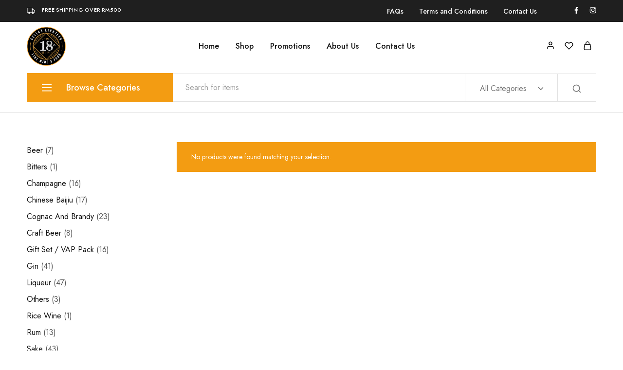

--- FILE ---
content_type: text/html; charset=UTF-8
request_url: https://www.cellar18.com/product-category/syrup/
body_size: 21682
content:
<!doctype html>
<html lang="en-US">
<head>
    <meta charset="UTF-8">
    <meta name="viewport" content="width=device-width, initial-scale=1">
    <link rel="profile" href="https://gmpg.org/xfn/11">

					<script>document.documentElement.className = document.documentElement.className + ' yes-js js_active js'</script>
				<title>Syrup &#8211; Cellar 18 | Fine Wine &amp; Food</title>
<meta name='robots' content='max-image-preview:large' />
<link rel='dns-prefetch' href='//fonts.googleapis.com' />
<link rel='dns-prefetch' href='//s.w.org' />
<link rel="alternate" type="application/rss+xml" title="Cellar 18 | Fine Wine &amp; Food &raquo; Feed" href="https://www.cellar18.com/feed/" />
<link rel="alternate" type="application/rss+xml" title="Cellar 18 | Fine Wine &amp; Food &raquo; Comments Feed" href="https://www.cellar18.com/comments/feed/" />
<link rel="alternate" type="application/rss+xml" title="Cellar 18 | Fine Wine &amp; Food &raquo; Syrup Category Feed" href="https://www.cellar18.com/product-category/syrup/feed/" />
<script type="text/javascript">
window._wpemojiSettings = {"baseUrl":"https:\/\/s.w.org\/images\/core\/emoji\/14.0.0\/72x72\/","ext":".png","svgUrl":"https:\/\/s.w.org\/images\/core\/emoji\/14.0.0\/svg\/","svgExt":".svg","source":{"concatemoji":"https:\/\/www.cellar18.com\/wp-includes\/js\/wp-emoji-release.min.js?ver=6.0.1"}};
/*! This file is auto-generated */
!function(e,a,t){var n,r,o,i=a.createElement("canvas"),p=i.getContext&&i.getContext("2d");function s(e,t){var a=String.fromCharCode,e=(p.clearRect(0,0,i.width,i.height),p.fillText(a.apply(this,e),0,0),i.toDataURL());return p.clearRect(0,0,i.width,i.height),p.fillText(a.apply(this,t),0,0),e===i.toDataURL()}function c(e){var t=a.createElement("script");t.src=e,t.defer=t.type="text/javascript",a.getElementsByTagName("head")[0].appendChild(t)}for(o=Array("flag","emoji"),t.supports={everything:!0,everythingExceptFlag:!0},r=0;r<o.length;r++)t.supports[o[r]]=function(e){if(!p||!p.fillText)return!1;switch(p.textBaseline="top",p.font="600 32px Arial",e){case"flag":return s([127987,65039,8205,9895,65039],[127987,65039,8203,9895,65039])?!1:!s([55356,56826,55356,56819],[55356,56826,8203,55356,56819])&&!s([55356,57332,56128,56423,56128,56418,56128,56421,56128,56430,56128,56423,56128,56447],[55356,57332,8203,56128,56423,8203,56128,56418,8203,56128,56421,8203,56128,56430,8203,56128,56423,8203,56128,56447]);case"emoji":return!s([129777,127995,8205,129778,127999],[129777,127995,8203,129778,127999])}return!1}(o[r]),t.supports.everything=t.supports.everything&&t.supports[o[r]],"flag"!==o[r]&&(t.supports.everythingExceptFlag=t.supports.everythingExceptFlag&&t.supports[o[r]]);t.supports.everythingExceptFlag=t.supports.everythingExceptFlag&&!t.supports.flag,t.DOMReady=!1,t.readyCallback=function(){t.DOMReady=!0},t.supports.everything||(n=function(){t.readyCallback()},a.addEventListener?(a.addEventListener("DOMContentLoaded",n,!1),e.addEventListener("load",n,!1)):(e.attachEvent("onload",n),a.attachEvent("onreadystatechange",function(){"complete"===a.readyState&&t.readyCallback()})),(e=t.source||{}).concatemoji?c(e.concatemoji):e.wpemoji&&e.twemoji&&(c(e.twemoji),c(e.wpemoji)))}(window,document,window._wpemojiSettings);
</script>
<style type="text/css">
img.wp-smiley,
img.emoji {
	display: inline !important;
	border: none !important;
	box-shadow: none !important;
	height: 1em !important;
	width: 1em !important;
	margin: 0 0.07em !important;
	vertical-align: -0.1em !important;
	background: none !important;
	padding: 0 !important;
}
</style>
	<link rel='stylesheet' id='wp-block-library-css'  href='https://www.cellar18.com/wp-includes/css/dist/block-library/style.min.css?ver=6.0.1' type='text/css' media='all' />
<style id='wp-block-library-theme-inline-css' type='text/css'>
.wp-block-audio figcaption{color:#555;font-size:13px;text-align:center}.is-dark-theme .wp-block-audio figcaption{color:hsla(0,0%,100%,.65)}.wp-block-code{border:1px solid #ccc;border-radius:4px;font-family:Menlo,Consolas,monaco,monospace;padding:.8em 1em}.wp-block-embed figcaption{color:#555;font-size:13px;text-align:center}.is-dark-theme .wp-block-embed figcaption{color:hsla(0,0%,100%,.65)}.blocks-gallery-caption{color:#555;font-size:13px;text-align:center}.is-dark-theme .blocks-gallery-caption{color:hsla(0,0%,100%,.65)}.wp-block-image figcaption{color:#555;font-size:13px;text-align:center}.is-dark-theme .wp-block-image figcaption{color:hsla(0,0%,100%,.65)}.wp-block-pullquote{border-top:4px solid;border-bottom:4px solid;margin-bottom:1.75em;color:currentColor}.wp-block-pullquote__citation,.wp-block-pullquote cite,.wp-block-pullquote footer{color:currentColor;text-transform:uppercase;font-size:.8125em;font-style:normal}.wp-block-quote{border-left:.25em solid;margin:0 0 1.75em;padding-left:1em}.wp-block-quote cite,.wp-block-quote footer{color:currentColor;font-size:.8125em;position:relative;font-style:normal}.wp-block-quote.has-text-align-right{border-left:none;border-right:.25em solid;padding-left:0;padding-right:1em}.wp-block-quote.has-text-align-center{border:none;padding-left:0}.wp-block-quote.is-large,.wp-block-quote.is-style-large,.wp-block-quote.is-style-plain{border:none}.wp-block-search .wp-block-search__label{font-weight:700}:where(.wp-block-group.has-background){padding:1.25em 2.375em}.wp-block-separator.has-css-opacity{opacity:.4}.wp-block-separator{border:none;border-bottom:2px solid;margin-left:auto;margin-right:auto}.wp-block-separator.has-alpha-channel-opacity{opacity:1}.wp-block-separator:not(.is-style-wide):not(.is-style-dots){width:100px}.wp-block-separator.has-background:not(.is-style-dots){border-bottom:none;height:1px}.wp-block-separator.has-background:not(.is-style-wide):not(.is-style-dots){height:2px}.wp-block-table thead{border-bottom:3px solid}.wp-block-table tfoot{border-top:3px solid}.wp-block-table td,.wp-block-table th{padding:.5em;border:1px solid;word-break:normal}.wp-block-table figcaption{color:#555;font-size:13px;text-align:center}.is-dark-theme .wp-block-table figcaption{color:hsla(0,0%,100%,.65)}.wp-block-video figcaption{color:#555;font-size:13px;text-align:center}.is-dark-theme .wp-block-video figcaption{color:hsla(0,0%,100%,.65)}.wp-block-template-part.has-background{padding:1.25em 2.375em;margin-top:0;margin-bottom:0}
</style>
<link rel='stylesheet' id='wc-blocks-vendors-style-css'  href='https://www.cellar18.com/wp-content/plugins/woocommerce/packages/woocommerce-blocks/build/wc-blocks-vendors-style.css?ver=7.8.3' type='text/css' media='all' />
<link rel='stylesheet' id='wc-blocks-style-css'  href='https://www.cellar18.com/wp-content/plugins/woocommerce/packages/woocommerce-blocks/build/wc-blocks-style.css?ver=7.8.3' type='text/css' media='all' />
<link rel='stylesheet' id='jquery-selectBox-css'  href='https://www.cellar18.com/wp-content/plugins/yith-woocommerce-wishlist/assets/css/jquery.selectBox.css?ver=1.2.0' type='text/css' media='all' />
<link rel='stylesheet' id='yith-wcwl-font-awesome-css'  href='https://www.cellar18.com/wp-content/plugins/yith-woocommerce-wishlist/assets/css/font-awesome.css?ver=4.7.0' type='text/css' media='all' />
<link rel='stylesheet' id='woocommerce_prettyPhoto_css-css'  href='//www.cellar18.com/wp-content/plugins/woocommerce/assets/css/prettyPhoto.css?ver=3.1.6' type='text/css' media='all' />
<link rel='stylesheet' id='yith-wcwl-main-css'  href='https://www.cellar18.com/wp-content/plugins/yith-woocommerce-wishlist/assets/css/style.css?ver=3.14.0' type='text/css' media='all' />
<style id='yith-wcwl-main-inline-css' type='text/css'>
.yith-wcwl-share li a{color: #FFFFFF;}.yith-wcwl-share li a:hover{color: #FFFFFF;}.yith-wcwl-share a.facebook{background: #39599E; background-color: #39599E;}.yith-wcwl-share a.facebook:hover{background: #39599E; background-color: #39599E;}.yith-wcwl-share a.twitter{background: #45AFE2; background-color: #45AFE2;}.yith-wcwl-share a.twitter:hover{background: #39599E; background-color: #39599E;}.yith-wcwl-share a.pinterest{background: #AB2E31; background-color: #AB2E31;}.yith-wcwl-share a.pinterest:hover{background: #39599E; background-color: #39599E;}.yith-wcwl-share a.email{background: #FBB102; background-color: #FBB102;}.yith-wcwl-share a.email:hover{background: #39599E; background-color: #39599E;}.yith-wcwl-share a.whatsapp{background: #00A901; background-color: #00A901;}.yith-wcwl-share a.whatsapp:hover{background: #39599E; background-color: #39599E;}
</style>
<style id='global-styles-inline-css' type='text/css'>
body{--wp--preset--color--black: #000000;--wp--preset--color--cyan-bluish-gray: #abb8c3;--wp--preset--color--white: #ffffff;--wp--preset--color--pale-pink: #f78da7;--wp--preset--color--vivid-red: #cf2e2e;--wp--preset--color--luminous-vivid-orange: #ff6900;--wp--preset--color--luminous-vivid-amber: #fcb900;--wp--preset--color--light-green-cyan: #7bdcb5;--wp--preset--color--vivid-green-cyan: #00d084;--wp--preset--color--pale-cyan-blue: #8ed1fc;--wp--preset--color--vivid-cyan-blue: #0693e3;--wp--preset--color--vivid-purple: #9b51e0;--wp--preset--gradient--vivid-cyan-blue-to-vivid-purple: linear-gradient(135deg,rgba(6,147,227,1) 0%,rgb(155,81,224) 100%);--wp--preset--gradient--light-green-cyan-to-vivid-green-cyan: linear-gradient(135deg,rgb(122,220,180) 0%,rgb(0,208,130) 100%);--wp--preset--gradient--luminous-vivid-amber-to-luminous-vivid-orange: linear-gradient(135deg,rgba(252,185,0,1) 0%,rgba(255,105,0,1) 100%);--wp--preset--gradient--luminous-vivid-orange-to-vivid-red: linear-gradient(135deg,rgba(255,105,0,1) 0%,rgb(207,46,46) 100%);--wp--preset--gradient--very-light-gray-to-cyan-bluish-gray: linear-gradient(135deg,rgb(238,238,238) 0%,rgb(169,184,195) 100%);--wp--preset--gradient--cool-to-warm-spectrum: linear-gradient(135deg,rgb(74,234,220) 0%,rgb(151,120,209) 20%,rgb(207,42,186) 40%,rgb(238,44,130) 60%,rgb(251,105,98) 80%,rgb(254,248,76) 100%);--wp--preset--gradient--blush-light-purple: linear-gradient(135deg,rgb(255,206,236) 0%,rgb(152,150,240) 100%);--wp--preset--gradient--blush-bordeaux: linear-gradient(135deg,rgb(254,205,165) 0%,rgb(254,45,45) 50%,rgb(107,0,62) 100%);--wp--preset--gradient--luminous-dusk: linear-gradient(135deg,rgb(255,203,112) 0%,rgb(199,81,192) 50%,rgb(65,88,208) 100%);--wp--preset--gradient--pale-ocean: linear-gradient(135deg,rgb(255,245,203) 0%,rgb(182,227,212) 50%,rgb(51,167,181) 100%);--wp--preset--gradient--electric-grass: linear-gradient(135deg,rgb(202,248,128) 0%,rgb(113,206,126) 100%);--wp--preset--gradient--midnight: linear-gradient(135deg,rgb(2,3,129) 0%,rgb(40,116,252) 100%);--wp--preset--duotone--dark-grayscale: url('#wp-duotone-dark-grayscale');--wp--preset--duotone--grayscale: url('#wp-duotone-grayscale');--wp--preset--duotone--purple-yellow: url('#wp-duotone-purple-yellow');--wp--preset--duotone--blue-red: url('#wp-duotone-blue-red');--wp--preset--duotone--midnight: url('#wp-duotone-midnight');--wp--preset--duotone--magenta-yellow: url('#wp-duotone-magenta-yellow');--wp--preset--duotone--purple-green: url('#wp-duotone-purple-green');--wp--preset--duotone--blue-orange: url('#wp-duotone-blue-orange');--wp--preset--font-size--small: 13px;--wp--preset--font-size--medium: 20px;--wp--preset--font-size--large: 36px;--wp--preset--font-size--x-large: 42px;}.has-black-color{color: var(--wp--preset--color--black) !important;}.has-cyan-bluish-gray-color{color: var(--wp--preset--color--cyan-bluish-gray) !important;}.has-white-color{color: var(--wp--preset--color--white) !important;}.has-pale-pink-color{color: var(--wp--preset--color--pale-pink) !important;}.has-vivid-red-color{color: var(--wp--preset--color--vivid-red) !important;}.has-luminous-vivid-orange-color{color: var(--wp--preset--color--luminous-vivid-orange) !important;}.has-luminous-vivid-amber-color{color: var(--wp--preset--color--luminous-vivid-amber) !important;}.has-light-green-cyan-color{color: var(--wp--preset--color--light-green-cyan) !important;}.has-vivid-green-cyan-color{color: var(--wp--preset--color--vivid-green-cyan) !important;}.has-pale-cyan-blue-color{color: var(--wp--preset--color--pale-cyan-blue) !important;}.has-vivid-cyan-blue-color{color: var(--wp--preset--color--vivid-cyan-blue) !important;}.has-vivid-purple-color{color: var(--wp--preset--color--vivid-purple) !important;}.has-black-background-color{background-color: var(--wp--preset--color--black) !important;}.has-cyan-bluish-gray-background-color{background-color: var(--wp--preset--color--cyan-bluish-gray) !important;}.has-white-background-color{background-color: var(--wp--preset--color--white) !important;}.has-pale-pink-background-color{background-color: var(--wp--preset--color--pale-pink) !important;}.has-vivid-red-background-color{background-color: var(--wp--preset--color--vivid-red) !important;}.has-luminous-vivid-orange-background-color{background-color: var(--wp--preset--color--luminous-vivid-orange) !important;}.has-luminous-vivid-amber-background-color{background-color: var(--wp--preset--color--luminous-vivid-amber) !important;}.has-light-green-cyan-background-color{background-color: var(--wp--preset--color--light-green-cyan) !important;}.has-vivid-green-cyan-background-color{background-color: var(--wp--preset--color--vivid-green-cyan) !important;}.has-pale-cyan-blue-background-color{background-color: var(--wp--preset--color--pale-cyan-blue) !important;}.has-vivid-cyan-blue-background-color{background-color: var(--wp--preset--color--vivid-cyan-blue) !important;}.has-vivid-purple-background-color{background-color: var(--wp--preset--color--vivid-purple) !important;}.has-black-border-color{border-color: var(--wp--preset--color--black) !important;}.has-cyan-bluish-gray-border-color{border-color: var(--wp--preset--color--cyan-bluish-gray) !important;}.has-white-border-color{border-color: var(--wp--preset--color--white) !important;}.has-pale-pink-border-color{border-color: var(--wp--preset--color--pale-pink) !important;}.has-vivid-red-border-color{border-color: var(--wp--preset--color--vivid-red) !important;}.has-luminous-vivid-orange-border-color{border-color: var(--wp--preset--color--luminous-vivid-orange) !important;}.has-luminous-vivid-amber-border-color{border-color: var(--wp--preset--color--luminous-vivid-amber) !important;}.has-light-green-cyan-border-color{border-color: var(--wp--preset--color--light-green-cyan) !important;}.has-vivid-green-cyan-border-color{border-color: var(--wp--preset--color--vivid-green-cyan) !important;}.has-pale-cyan-blue-border-color{border-color: var(--wp--preset--color--pale-cyan-blue) !important;}.has-vivid-cyan-blue-border-color{border-color: var(--wp--preset--color--vivid-cyan-blue) !important;}.has-vivid-purple-border-color{border-color: var(--wp--preset--color--vivid-purple) !important;}.has-vivid-cyan-blue-to-vivid-purple-gradient-background{background: var(--wp--preset--gradient--vivid-cyan-blue-to-vivid-purple) !important;}.has-light-green-cyan-to-vivid-green-cyan-gradient-background{background: var(--wp--preset--gradient--light-green-cyan-to-vivid-green-cyan) !important;}.has-luminous-vivid-amber-to-luminous-vivid-orange-gradient-background{background: var(--wp--preset--gradient--luminous-vivid-amber-to-luminous-vivid-orange) !important;}.has-luminous-vivid-orange-to-vivid-red-gradient-background{background: var(--wp--preset--gradient--luminous-vivid-orange-to-vivid-red) !important;}.has-very-light-gray-to-cyan-bluish-gray-gradient-background{background: var(--wp--preset--gradient--very-light-gray-to-cyan-bluish-gray) !important;}.has-cool-to-warm-spectrum-gradient-background{background: var(--wp--preset--gradient--cool-to-warm-spectrum) !important;}.has-blush-light-purple-gradient-background{background: var(--wp--preset--gradient--blush-light-purple) !important;}.has-blush-bordeaux-gradient-background{background: var(--wp--preset--gradient--blush-bordeaux) !important;}.has-luminous-dusk-gradient-background{background: var(--wp--preset--gradient--luminous-dusk) !important;}.has-pale-ocean-gradient-background{background: var(--wp--preset--gradient--pale-ocean) !important;}.has-electric-grass-gradient-background{background: var(--wp--preset--gradient--electric-grass) !important;}.has-midnight-gradient-background{background: var(--wp--preset--gradient--midnight) !important;}.has-small-font-size{font-size: var(--wp--preset--font-size--small) !important;}.has-medium-font-size{font-size: var(--wp--preset--font-size--medium) !important;}.has-large-font-size{font-size: var(--wp--preset--font-size--large) !important;}.has-x-large-font-size{font-size: var(--wp--preset--font-size--x-large) !important;}
</style>
<link rel='stylesheet' id='contact-form-7-css'  href='https://www.cellar18.com/wp-content/plugins/contact-form-7/includes/css/styles.css?ver=5.7.7' type='text/css' media='all' />
<style id='woocommerce-inline-inline-css' type='text/css'>
.woocommerce form .form-row .required { visibility: visible; }
</style>
<link rel='stylesheet' id='wcboost-variation-swatches-css'  href='https://www.cellar18.com/wp-content/plugins/wcboost-variation-swatches/assets/css/frontend.css?ver=1.0.12' type='text/css' media='all' />
<style id='wcboost-variation-swatches-inline-css' type='text/css'>
.wcboost-variation-swatches__item { width: 35px; height: 35px; line-height: 35px; }.wcboost-variation-swatches--round.wcboost-variation-swatches--button .wcboost-variation-swatches__item {border-radius: 17.5px}
</style>
<link rel='stylesheet' id='elementor-icons-css'  href='https://www.cellar18.com/wp-content/plugins/elementor/assets/lib/eicons/css/elementor-icons.min.css?ver=5.18.0' type='text/css' media='all' />
<link rel='stylesheet' id='elementor-frontend-css'  href='https://www.cellar18.com/wp-content/plugins/elementor/assets/css/frontend-lite.min.css?ver=3.12.0' type='text/css' media='all' />
<link rel='stylesheet' id='swiper-css'  href='https://www.cellar18.com/wp-content/plugins/elementor/assets/lib/swiper/css/swiper.min.css?ver=5.3.6' type='text/css' media='all' />
<link rel='stylesheet' id='elementor-post-6-css'  href='https://www.cellar18.com/wp-content/uploads/elementor/css/post-6.css?ver=1680190987' type='text/css' media='all' />
<link rel='stylesheet' id='elementor-global-css'  href='https://www.cellar18.com/wp-content/uploads/elementor/css/global.css?ver=1680190988' type='text/css' media='all' />
<link rel='stylesheet' id='razzi-deals-css'  href='https://www.cellar18.com/wp-content/plugins/razzi-addons/modules/product-deals/assets/deals.css?ver=1.0.0' type='text/css' media='all' />
<link rel='stylesheet' id='razzi-fonts-css'  href='https://fonts.googleapis.com/css?family=Jost%3A200%2C300%2C400%2C500%2C600%2C700%2C800&#038;subset=latin%2Clatin-ext&#038;ver=20200928' type='text/css' media='all' />
<link rel='stylesheet' id='razzi-css'  href='https://www.cellar18.com/wp-content/themes/razzi/style.css?ver=20220610' type='text/css' media='all' />
<style id='razzi-inline-css' type='text/css'>
.topbar { --rz-color-dark:#ffffff ;--rz-icon-color: #ffffff }.topbar { --rz-color-primary: #ffffff }.topbar { --rz-color-hover-primary: #ffffff }.topbar { background-color: #1f1f1f }.topbar .primary-navigation { --rz-color-dark:#a0a0a0 ;--rz-icon-color: #a0a0a0 ;--rz-header-color-dark: #a0a0a0 ; }.topbar .primary-navigation { --rz-color-hover-primary: #ffffff }.site-header .logo .logo-image { width: 80px;height: 80px; }#site-header .header-main { height: 100px; }#site-header .header-bottom { height: 70px; }.header-mobile { height: 100px; }.header-department__height .department-content .nav-menu { max-height: 445px; }.header-department { --rz-header-background-color-dark: #f39c12 }.header-department { --rz-header-color-light: #ffffff }@media (min-width: 767px) {#campaign-bar { height: 50px;}}.header-v4 .header-bottom { margin-bottom: 16px; }.razzi-boxed-layout  {}#page-header.page-header--layout-1 .page-header__title { padding-top: 50px; }#page-header.page-header--layout-2 { padding-top: 50px; }#page-header.page-header--layout-1 .page-header__title { padding-bottom: 50px; }#page-header.page-header--layout-2 { padding-bottom: 50px; }.footer-branding .logo-image {  }.site-footer { background-image: url(http://localhost/cellar18wp/wp-content/uploads/2022/07/footer_bg1.jpg); }.footer-newsletter { --rz-footer-newsletter-top-spacing: 110px }.footer-newsletter { --rz-footer-newsletter-bottom-spacing: 41px }.footer-extra { --rz-footer-extra-top-spacing: 105px }.footer-extra { --rz-footer-extra-bottom-spacing: 112px }.footer-widgets { --rz-footer-widget-top-spacing: 64px }.footer-widgets { --rz-footer-widget-bottom-spacing: 64px }.footer-links { --rz-footer-links-top-spacing: 64px }.footer-links { --rz-footer-links-bottom-spacing: 64px }.footer-main { --rz-footer-main-top-spacing: 22px }.footer-main { --rz-footer-main-bottom-spacing: 22px }body {--rz-color-primary:#f39c12;--rz-color-hover-primary:#f39c12; --rz-background-color-primary:#f39c12;--rz-border-color-primary:#f39c12}@media (max-width: 767px){.site-header .mobile-logo .logo-image {  }.menu-mobile-panel-content .mobile-logo .logo-image {  } }@media (max-width: 767px){ }@media (max-width: 767px){ }
</style>
<link rel='stylesheet' id='select2-css'  href='https://www.cellar18.com/wp-content/plugins/woocommerce/assets/css/select2.css?ver=6.7.0' type='text/css' media='all' />
<link rel='stylesheet' id='razzi-woocommerce-style-css'  href='https://www.cellar18.com/wp-content/themes/razzi/woocommerce.css?ver=20220610' type='text/css' media='all' />
<style id='razzi-woocommerce-style-inline-css' type='text/css'>
.woocommerce-badges .onsale {background-color: #d50000}.woocommerce-badges .onsale {color: #ffffff}.woocommerce-badges .new {background-color: #d50000}.woocommerce-badges .new {color: #ffffff}.woocommerce-badges .featured {background-color: #f39c12}.woocommerce-badges .featured {color: #ffffff}
</style>
<link rel='stylesheet' id='woo_discount_pro_style-css'  href='https://www.cellar18.com/wp-content/plugins/woo-discount-rules-pro/Assets/Css/awdr_style.css?ver=2.5.4' type='text/css' media='all' />
<link rel='stylesheet' id='google-fonts-1-css'  href='https://fonts.googleapis.com/css?family=Roboto%3A100%2C100italic%2C200%2C200italic%2C300%2C300italic%2C400%2C400italic%2C500%2C500italic%2C600%2C600italic%2C700%2C700italic%2C800%2C800italic%2C900%2C900italic%7CRoboto+Slab%3A100%2C100italic%2C200%2C200italic%2C300%2C300italic%2C400%2C400italic%2C500%2C500italic%2C600%2C600italic%2C700%2C700italic%2C800%2C800italic%2C900%2C900italic&#038;display=auto&#038;ver=6.0.1' type='text/css' media='all' />
<link rel="preconnect" href="https://fonts.gstatic.com/" crossorigin><script type="text/template" id="tmpl-variation-template">
	<div class="woocommerce-variation-description">{{{ data.variation.variation_description }}}</div>
	<div class="woocommerce-variation-price">{{{ data.variation.price_html }}}</div>
	<div class="woocommerce-variation-availability">{{{ data.variation.availability_html }}}</div>
</script>
<script type="text/template" id="tmpl-unavailable-variation-template">
	<p>Sorry, this product is unavailable. Please choose a different combination.</p>
</script>
<script type='text/javascript' src='https://www.cellar18.com/wp-includes/js/jquery/jquery.min.js?ver=3.6.0' id='jquery-core-js'></script>
<script type='text/javascript' src='https://www.cellar18.com/wp-includes/js/jquery/jquery-migrate.min.js?ver=3.3.2' id='jquery-migrate-js'></script>
<!--[if lt IE 9]>
<script type='text/javascript' src='https://www.cellar18.com/wp-content/themes/razzi/assets/js/plugins/html5shiv.min.js?ver=3.7.2' id='html5shiv-js'></script>
<![endif]-->
<!--[if lt IE 9]>
<script type='text/javascript' src='https://www.cellar18.com/wp-content/themes/razzi/assets/js/plugins/respond.min.js?ver=1.4.2' id='respond-js'></script>
<![endif]-->
<link rel="https://api.w.org/" href="https://www.cellar18.com/wp-json/" /><link rel="alternate" type="application/json" href="https://www.cellar18.com/wp-json/wp/v2/product_cat/117" /><link rel="EditURI" type="application/rsd+xml" title="RSD" href="https://www.cellar18.com/xmlrpc.php?rsd" />
<link rel="wlwmanifest" type="application/wlwmanifest+xml" href="https://www.cellar18.com/wp-includes/wlwmanifest.xml" /> 
<meta name="generator" content="WordPress 6.0.1" />
<meta name="generator" content="WooCommerce 6.7.0" />
	<noscript><style>.woocommerce-product-gallery{ opacity: 1 !important; }</style></noscript>
	<meta name="generator" content="Elementor 3.12.0; features: e_dom_optimization, e_optimized_assets_loading, e_optimized_css_loading, a11y_improvements, additional_custom_breakpoints; settings: css_print_method-external, google_font-enabled, font_display-auto">
<style type="text/css">.recentcomments a{display:inline !important;padding:0 !important;margin:0 !important;}</style><meta name="generator" content="Powered by Slider Revolution 6.5.21 - responsive, Mobile-Friendly Slider Plugin for WordPress with comfortable drag and drop interface." />
<link rel="icon" href="https://www.cellar18.com/wp-content/uploads/2022/07/cropped-logo-32x32.png" sizes="32x32" />
<link rel="icon" href="https://www.cellar18.com/wp-content/uploads/2022/07/cropped-logo-192x192.png" sizes="192x192" />
<link rel="apple-touch-icon" href="https://www.cellar18.com/wp-content/uploads/2022/07/cropped-logo-180x180.png" />
<meta name="msapplication-TileImage" content="https://www.cellar18.com/wp-content/uploads/2022/07/cropped-logo-270x270.png" />
<script>function setREVStartSize(e){
			//window.requestAnimationFrame(function() {
				window.RSIW = window.RSIW===undefined ? window.innerWidth : window.RSIW;
				window.RSIH = window.RSIH===undefined ? window.innerHeight : window.RSIH;
				try {
					var pw = document.getElementById(e.c).parentNode.offsetWidth,
						newh;
					pw = pw===0 || isNaN(pw) ? window.RSIW : pw;
					e.tabw = e.tabw===undefined ? 0 : parseInt(e.tabw);
					e.thumbw = e.thumbw===undefined ? 0 : parseInt(e.thumbw);
					e.tabh = e.tabh===undefined ? 0 : parseInt(e.tabh);
					e.thumbh = e.thumbh===undefined ? 0 : parseInt(e.thumbh);
					e.tabhide = e.tabhide===undefined ? 0 : parseInt(e.tabhide);
					e.thumbhide = e.thumbhide===undefined ? 0 : parseInt(e.thumbhide);
					e.mh = e.mh===undefined || e.mh=="" || e.mh==="auto" ? 0 : parseInt(e.mh,0);
					if(e.layout==="fullscreen" || e.l==="fullscreen")
						newh = Math.max(e.mh,window.RSIH);
					else{
						e.gw = Array.isArray(e.gw) ? e.gw : [e.gw];
						for (var i in e.rl) if (e.gw[i]===undefined || e.gw[i]===0) e.gw[i] = e.gw[i-1];
						e.gh = e.el===undefined || e.el==="" || (Array.isArray(e.el) && e.el.length==0)? e.gh : e.el;
						e.gh = Array.isArray(e.gh) ? e.gh : [e.gh];
						for (var i in e.rl) if (e.gh[i]===undefined || e.gh[i]===0) e.gh[i] = e.gh[i-1];
											
						var nl = new Array(e.rl.length),
							ix = 0,
							sl;
						e.tabw = e.tabhide>=pw ? 0 : e.tabw;
						e.thumbw = e.thumbhide>=pw ? 0 : e.thumbw;
						e.tabh = e.tabhide>=pw ? 0 : e.tabh;
						e.thumbh = e.thumbhide>=pw ? 0 : e.thumbh;
						for (var i in e.rl) nl[i] = e.rl[i]<window.RSIW ? 0 : e.rl[i];
						sl = nl[0];
						for (var i in nl) if (sl>nl[i] && nl[i]>0) { sl = nl[i]; ix=i;}
						var m = pw>(e.gw[ix]+e.tabw+e.thumbw) ? 1 : (pw-(e.tabw+e.thumbw)) / (e.gw[ix]);
						newh =  (e.gh[ix] * m) + (e.tabh + e.thumbh);
					}
					var el = document.getElementById(e.c);
					if (el!==null && el) el.style.height = newh+"px";
					el = document.getElementById(e.c+"_wrapper");
					if (el!==null && el) {
						el.style.height = newh+"px";
						el.style.display = "block";
					}
				} catch(e){
					console.log("Failure at Presize of Slider:" + e)
				}
			//});
		  };</script>
		<style type="text/css" id="wp-custom-css">
			.main-navigation li.menu-item-12232 .menu-item-mega:nth-child(2) > .dropdown-toggle {
    opacity: 0;
}
@media (max-width: 480px) {
		ul.products.product-loop-layout-10 li.product .woocommerce-loop-product__title {
		  line-height: 1.33;
	}
	ul.products li.product .woocommerce-loop-product__title a {
		    height: 45px;
    overflow: hidden;
    display: block;
    text-overflow: ellipsis;
	}
}

.site-header .header-items .header-department {
	background-color: #F39C12;
}

.single_add_to_cart_button {
	background-color: #F39C12 !important;
}

@media only screen and (max-width: 480px) {
	ul.products li.product .product-thumbnail .woocommerce-loop-product__link img {
	height: 240px !important;
}
}

ul.products li.product .product-thumbnail .woocommerce-loop-product__link img {
	max-width: 100%;
  max-height: 100%;
  width: auto;
  display: block;
  margin: 0 auto;
	height: 320px;
	padding-top: 20px;
}

.single-product div.product .entry-summary .product_title, .widget_shopping_cart_content .woocommerce-mini-cart-item__name a, ul.products li.product .woocommerce-loop-product__title a, .woocommerce-cart table.shop_table .product-name a, .product-name, .site-breadcrumb:last-child {
    text-transform: uppercase;
}

.single-product div.product .woocommerce-product-gallery .woocommerce-product-gallery__image img {
    margin: auto;
}

.single-product div.product .woocommerce-product-gallery .woocommerce-product-gallery__image img {
    max-width: 100%;
  	max-height: 100%;
  	width: auto;
  	display: block;
  	margin: 0 auto;
		height: 400px;
		padding-top:20px;
}

.woocommerce-message {
	background-color: #F39C12;
}

table.order_details .woocommerce-table__product-table .product-content a {
    text-transform: uppercase;
}

table.order_details .woocommerce-table__product-table .product-image img {
    max-width: 100%;
    max-height: 100%;
    width: auto;
    display: block;
    margin: 0 auto;
    height: 130px;
}

li.payment_method_billplz img {
		max-width: 90%;
    margin-left: 6px;
}

li.payment_method_mbb_mgate_woo img {
		max-width: 60%;
    margin-left: 10px;
}

p.order-again a {
	background-color: #F39C12;
    padding: 10px;
    color: white;
}

.woocommerce-message, .woocommerce-info, .woocommerce-error {
	background-color: #F39C12;
}

a.button-primary {
	background-color: #F39C12 !important;
	color: #FFFFFF;
	padding: 5px;
}

.page-header__title {
	padding-top: 1px !important;
	padding-bottom: 1px !important;
}

@media (max-width: 991px) {
ul.products.mobile-show-atc li.product .product-summary .rz-loop_atc_button {
background-color: #F39C12 !important;
}
	
.rz-modal .modal-header {
    padding: 15px 215px 20px 20px;
	}
}

.woocommerce-cart table.shop_table td.product-thumbnail img {
	  width: auto !important;
    display: block !important;
    margin: 0 auto !important;
    height: 100px !important;
}

.woocommerce-cart table.shop_table td.product-thumbnail img {
    min-width: 0px !important;
}

.widget_shopping_cart_content .woocommerce-mini-cart-item__thumbnail img {
	width: auto !important;
    display: block !important;
    margin: 0 auto !important;
    height: 100px !important;
}

ul.products.product-loop-layout-9 li.product .product-summary .rz-loop_atc_button {
	background-color: #F39C12;
}

.razzi-sticky-add-to-cart__content-title {
    text-transform: uppercase;
}

@media (max-width: 767px) {
	.menu-mobile-panel-content .mobile-logo .logo-image {
    max-width: 80px;
}
}

.ra-search-form .search-results .search-list .list-item .title-item {
	text-transform: uppercase;
}

.site-header .header-search.search-form-type .search-results .search-list .list-item img {
    max-width: 30px;
    margin-right: 15px;
}

.ra-search-form .search-results .search-list .list-item img {
    max-width: 30px;
    margin-right: 30px;
}

ul.products.product-loop-layout-8 li.product .rz-loop_atc_button .loop_button-text {
	width: 62%;
}

ul.products.product-loop-layout-8 li.product .rz-loop_atc_button .loop_button-text {
    background-color: var(--rz-color-primary);
    color: #FFFFFF;
    padding: 6px;
}

.input-text {
    width: 100%;
    background: white;
}		</style>
		<style id="kirki-inline-styles">.footer-branding .logo-text{font-family:Jost;font-size:28px;font-weight:600;text-transform:none;}/* cyrillic */
@font-face {
  font-family: 'Jost';
  font-style: normal;
  font-weight: 600;
  font-display: swap;
  src: url(https://www.cellar18.com/wp-content/fonts/jost/font) format('woff');
  unicode-range: U+0301, U+0400-045F, U+0490-0491, U+04B0-04B1, U+2116;
}
/* latin-ext */
@font-face {
  font-family: 'Jost';
  font-style: normal;
  font-weight: 600;
  font-display: swap;
  src: url(https://www.cellar18.com/wp-content/fonts/jost/font) format('woff');
  unicode-range: U+0100-02BA, U+02BD-02C5, U+02C7-02CC, U+02CE-02D7, U+02DD-02FF, U+0304, U+0308, U+0329, U+1D00-1DBF, U+1E00-1E9F, U+1EF2-1EFF, U+2020, U+20A0-20AB, U+20AD-20C0, U+2113, U+2C60-2C7F, U+A720-A7FF;
}
/* latin */
@font-face {
  font-family: 'Jost';
  font-style: normal;
  font-weight: 600;
  font-display: swap;
  src: url(https://www.cellar18.com/wp-content/fonts/jost/font) format('woff');
  unicode-range: U+0000-00FF, U+0131, U+0152-0153, U+02BB-02BC, U+02C6, U+02DA, U+02DC, U+0304, U+0308, U+0329, U+2000-206F, U+20AC, U+2122, U+2191, U+2193, U+2212, U+2215, U+FEFF, U+FFFD;
}/* cyrillic */
@font-face {
  font-family: 'Jost';
  font-style: normal;
  font-weight: 600;
  font-display: swap;
  src: url(https://www.cellar18.com/wp-content/fonts/jost/font) format('woff');
  unicode-range: U+0301, U+0400-045F, U+0490-0491, U+04B0-04B1, U+2116;
}
/* latin-ext */
@font-face {
  font-family: 'Jost';
  font-style: normal;
  font-weight: 600;
  font-display: swap;
  src: url(https://www.cellar18.com/wp-content/fonts/jost/font) format('woff');
  unicode-range: U+0100-02BA, U+02BD-02C5, U+02C7-02CC, U+02CE-02D7, U+02DD-02FF, U+0304, U+0308, U+0329, U+1D00-1DBF, U+1E00-1E9F, U+1EF2-1EFF, U+2020, U+20A0-20AB, U+20AD-20C0, U+2113, U+2C60-2C7F, U+A720-A7FF;
}
/* latin */
@font-face {
  font-family: 'Jost';
  font-style: normal;
  font-weight: 600;
  font-display: swap;
  src: url(https://www.cellar18.com/wp-content/fonts/jost/font) format('woff');
  unicode-range: U+0000-00FF, U+0131, U+0152-0153, U+02BB-02BC, U+02C6, U+02DA, U+02DC, U+0304, U+0308, U+0329, U+2000-206F, U+20AC, U+2122, U+2191, U+2193, U+2212, U+2215, U+FEFF, U+FFFD;
}/* cyrillic */
@font-face {
  font-family: 'Jost';
  font-style: normal;
  font-weight: 600;
  font-display: swap;
  src: url(https://www.cellar18.com/wp-content/fonts/jost/font) format('woff');
  unicode-range: U+0301, U+0400-045F, U+0490-0491, U+04B0-04B1, U+2116;
}
/* latin-ext */
@font-face {
  font-family: 'Jost';
  font-style: normal;
  font-weight: 600;
  font-display: swap;
  src: url(https://www.cellar18.com/wp-content/fonts/jost/font) format('woff');
  unicode-range: U+0100-02BA, U+02BD-02C5, U+02C7-02CC, U+02CE-02D7, U+02DD-02FF, U+0304, U+0308, U+0329, U+1D00-1DBF, U+1E00-1E9F, U+1EF2-1EFF, U+2020, U+20A0-20AB, U+20AD-20C0, U+2113, U+2C60-2C7F, U+A720-A7FF;
}
/* latin */
@font-face {
  font-family: 'Jost';
  font-style: normal;
  font-weight: 600;
  font-display: swap;
  src: url(https://www.cellar18.com/wp-content/fonts/jost/font) format('woff');
  unicode-range: U+0000-00FF, U+0131, U+0152-0153, U+02BB-02BC, U+02C6, U+02DA, U+02DC, U+0304, U+0308, U+0329, U+2000-206F, U+20AC, U+2122, U+2191, U+2193, U+2212, U+2215, U+FEFF, U+FFFD;
}</style></head>

<body class="archive tax-product_cat term-syrup term-117 wp-custom-logo wp-embed-responsive theme-razzi woocommerce woocommerce-page woocommerce-no-js woocommerce-active product-qty-number hfeed sidebar-content header-default header-v4 razzi-catalog-page razzi-filter-sidebar-off elementor-default elementor-kit-6">
<svg xmlns="http://www.w3.org/2000/svg" viewBox="0 0 0 0" width="0" height="0" focusable="false" role="none" style="visibility: hidden; position: absolute; left: -9999px; overflow: hidden;" ><defs><filter id="wp-duotone-dark-grayscale"><feColorMatrix color-interpolation-filters="sRGB" type="matrix" values=" .299 .587 .114 0 0 .299 .587 .114 0 0 .299 .587 .114 0 0 .299 .587 .114 0 0 " /><feComponentTransfer color-interpolation-filters="sRGB" ><feFuncR type="table" tableValues="0 0.49803921568627" /><feFuncG type="table" tableValues="0 0.49803921568627" /><feFuncB type="table" tableValues="0 0.49803921568627" /><feFuncA type="table" tableValues="1 1" /></feComponentTransfer><feComposite in2="SourceGraphic" operator="in" /></filter></defs></svg><svg xmlns="http://www.w3.org/2000/svg" viewBox="0 0 0 0" width="0" height="0" focusable="false" role="none" style="visibility: hidden; position: absolute; left: -9999px; overflow: hidden;" ><defs><filter id="wp-duotone-grayscale"><feColorMatrix color-interpolation-filters="sRGB" type="matrix" values=" .299 .587 .114 0 0 .299 .587 .114 0 0 .299 .587 .114 0 0 .299 .587 .114 0 0 " /><feComponentTransfer color-interpolation-filters="sRGB" ><feFuncR type="table" tableValues="0 1" /><feFuncG type="table" tableValues="0 1" /><feFuncB type="table" tableValues="0 1" /><feFuncA type="table" tableValues="1 1" /></feComponentTransfer><feComposite in2="SourceGraphic" operator="in" /></filter></defs></svg><svg xmlns="http://www.w3.org/2000/svg" viewBox="0 0 0 0" width="0" height="0" focusable="false" role="none" style="visibility: hidden; position: absolute; left: -9999px; overflow: hidden;" ><defs><filter id="wp-duotone-purple-yellow"><feColorMatrix color-interpolation-filters="sRGB" type="matrix" values=" .299 .587 .114 0 0 .299 .587 .114 0 0 .299 .587 .114 0 0 .299 .587 .114 0 0 " /><feComponentTransfer color-interpolation-filters="sRGB" ><feFuncR type="table" tableValues="0.54901960784314 0.98823529411765" /><feFuncG type="table" tableValues="0 1" /><feFuncB type="table" tableValues="0.71764705882353 0.25490196078431" /><feFuncA type="table" tableValues="1 1" /></feComponentTransfer><feComposite in2="SourceGraphic" operator="in" /></filter></defs></svg><svg xmlns="http://www.w3.org/2000/svg" viewBox="0 0 0 0" width="0" height="0" focusable="false" role="none" style="visibility: hidden; position: absolute; left: -9999px; overflow: hidden;" ><defs><filter id="wp-duotone-blue-red"><feColorMatrix color-interpolation-filters="sRGB" type="matrix" values=" .299 .587 .114 0 0 .299 .587 .114 0 0 .299 .587 .114 0 0 .299 .587 .114 0 0 " /><feComponentTransfer color-interpolation-filters="sRGB" ><feFuncR type="table" tableValues="0 1" /><feFuncG type="table" tableValues="0 0.27843137254902" /><feFuncB type="table" tableValues="0.5921568627451 0.27843137254902" /><feFuncA type="table" tableValues="1 1" /></feComponentTransfer><feComposite in2="SourceGraphic" operator="in" /></filter></defs></svg><svg xmlns="http://www.w3.org/2000/svg" viewBox="0 0 0 0" width="0" height="0" focusable="false" role="none" style="visibility: hidden; position: absolute; left: -9999px; overflow: hidden;" ><defs><filter id="wp-duotone-midnight"><feColorMatrix color-interpolation-filters="sRGB" type="matrix" values=" .299 .587 .114 0 0 .299 .587 .114 0 0 .299 .587 .114 0 0 .299 .587 .114 0 0 " /><feComponentTransfer color-interpolation-filters="sRGB" ><feFuncR type="table" tableValues="0 0" /><feFuncG type="table" tableValues="0 0.64705882352941" /><feFuncB type="table" tableValues="0 1" /><feFuncA type="table" tableValues="1 1" /></feComponentTransfer><feComposite in2="SourceGraphic" operator="in" /></filter></defs></svg><svg xmlns="http://www.w3.org/2000/svg" viewBox="0 0 0 0" width="0" height="0" focusable="false" role="none" style="visibility: hidden; position: absolute; left: -9999px; overflow: hidden;" ><defs><filter id="wp-duotone-magenta-yellow"><feColorMatrix color-interpolation-filters="sRGB" type="matrix" values=" .299 .587 .114 0 0 .299 .587 .114 0 0 .299 .587 .114 0 0 .299 .587 .114 0 0 " /><feComponentTransfer color-interpolation-filters="sRGB" ><feFuncR type="table" tableValues="0.78039215686275 1" /><feFuncG type="table" tableValues="0 0.94901960784314" /><feFuncB type="table" tableValues="0.35294117647059 0.47058823529412" /><feFuncA type="table" tableValues="1 1" /></feComponentTransfer><feComposite in2="SourceGraphic" operator="in" /></filter></defs></svg><svg xmlns="http://www.w3.org/2000/svg" viewBox="0 0 0 0" width="0" height="0" focusable="false" role="none" style="visibility: hidden; position: absolute; left: -9999px; overflow: hidden;" ><defs><filter id="wp-duotone-purple-green"><feColorMatrix color-interpolation-filters="sRGB" type="matrix" values=" .299 .587 .114 0 0 .299 .587 .114 0 0 .299 .587 .114 0 0 .299 .587 .114 0 0 " /><feComponentTransfer color-interpolation-filters="sRGB" ><feFuncR type="table" tableValues="0.65098039215686 0.40392156862745" /><feFuncG type="table" tableValues="0 1" /><feFuncB type="table" tableValues="0.44705882352941 0.4" /><feFuncA type="table" tableValues="1 1" /></feComponentTransfer><feComposite in2="SourceGraphic" operator="in" /></filter></defs></svg><svg xmlns="http://www.w3.org/2000/svg" viewBox="0 0 0 0" width="0" height="0" focusable="false" role="none" style="visibility: hidden; position: absolute; left: -9999px; overflow: hidden;" ><defs><filter id="wp-duotone-blue-orange"><feColorMatrix color-interpolation-filters="sRGB" type="matrix" values=" .299 .587 .114 0 0 .299 .587 .114 0 0 .299 .587 .114 0 0 .299 .587 .114 0 0 " /><feComponentTransfer color-interpolation-filters="sRGB" ><feFuncR type="table" tableValues="0.098039215686275 1" /><feFuncG type="table" tableValues="0 0.66274509803922" /><feFuncB type="table" tableValues="0.84705882352941 0.41960784313725" /><feFuncA type="table" tableValues="1 1" /></feComponentTransfer><feComposite in2="SourceGraphic" operator="in" /></filter></defs></svg><div id="page" class="site">
	<div id="topbar" class="topbar hidden-xs hidden-sm ">
	<div class="razzi-container-fluid container">
					<div class="topbar-items topbar-left-items">
				<div class="razzi-topbar__text"><span class="razzi-svg-icon"><svg width="17" height="14" viewBox="0 0 17 14" xmlns="http://www.w3.org/2000/svg">
<path d="M11.2273 9.66667V1H1V9.66667H11.2273ZM11.2273 9.66667H16V6.33333L13.9545 4.33333H11.2273V9.66667ZM5.77273 11.3333C5.77273 12.2538 5.00958 13 4.06818 13C3.12679 13 2.36364 12.2538 2.36364 11.3333C2.36364 10.4129 3.12679 9.66667 4.06818 9.66667C5.00958 9.66667 5.77273 10.4129 5.77273 11.3333ZM14.6364 11.3333C14.6364 12.2538 13.8732 13 12.9318 13C11.9904 13 11.2273 12.2538 11.2273 11.3333C11.2273 10.4129 11.9904 9.66667 12.9318 9.66667C13.8732 9.66667 14.6364 10.4129 14.6364 11.3333Z" fill="none" stroke="currentColor" stroke-width="1.1" stroke-linecap="round" stroke-linejoin="round"></path>
</svg></span><p>Free shipping over RM500</p></div>			</div>
									<div class="topbar-items topbar-right-items">
				<nav id="topbar-menu" class="main-navigation topbar-menu-container"><ul id="menu-topbar-menu" class="nav-menu topbar-menu menu"><li class="menu-item menu-item-type-post_type menu-item-object-page menu-item-21535"><a href="https://www.cellar18.com/faq/">FAQs</a></li>
<li class="menu-item menu-item-type-post_type menu-item-object-page menu-item-21534"><a href="https://www.cellar18.com/terms-and-conditions/">Terms and Conditions</a></li>
<li class="menu-item menu-item-type-post_type menu-item-object-page menu-item-21533"><a href="https://www.cellar18.com/contact-us/">Contact Us</a></li>
</ul></nav><div class="socials-menu "><ul id="socials-menu" class="menu"><li class="menu-item menu-item-type-custom menu-item-object-custom menu-item-5789"><a href="https://www.facebook.com/cellar18malaysia/"><span class="razzi-svg-icon "><svg aria-hidden="true" role="img" focusable="false" width="24" height="24" viewBox="0 0 7 12" fill="currentColor" xmlns="http://www.w3.org/2000/svg"><path d="M5.27972 1.99219H6.30215V0.084375C6.12609 0.0585937 5.51942 0 4.81306 0C3.33882 0 2.32912 0.99375 2.32912 2.81953V4.5H0.702148V6.63281H2.32912V12H4.32306V6.63281H5.88427L6.13245 4.5H4.32306V3.03047C4.32306 2.41406 4.47791 1.99219 5.27972 1.99219Z"/></svg></span><span>Facebook</span></a></li>
<li class="menu-item menu-item-type-custom menu-item-object-custom menu-item-5791"><a href="https://www.instagram.com/cellar18/"><span class="razzi-svg-icon "><svg aria-hidden="true" role="img" focusable="false" width="24" height="24" fill="currentColor" viewBox="0 0 13 12" xmlns="http://www.w3.org/2000/svg"><path d="M6.70482 2.89996C5.00125 2.89996 3.62714 4.26262 3.62714 5.95199C3.62714 7.64137 5.00125 9.00402 6.70482 9.00402C8.40839 9.00402 9.7825 7.64137 9.7825 5.95199C9.7825 4.26262 8.40839 2.89996 6.70482 2.89996ZM6.70482 7.93621C5.60393 7.93621 4.70393 7.04637 4.70393 5.95199C4.70393 4.85762 5.60125 3.96777 6.70482 3.96777C7.80839 3.96777 8.70571 4.85762 8.70571 5.95199C8.70571 7.04637 7.80571 7.93621 6.70482 7.93621ZM10.6263 2.77512C10.6263 3.1709 10.3048 3.48699 9.90839 3.48699C9.50929 3.48699 9.19054 3.16824 9.19054 2.77512C9.19054 2.38199 9.51196 2.06324 9.90839 2.06324C10.3048 2.06324 10.6263 2.38199 10.6263 2.77512ZM12.6646 3.49762C12.6191 2.54402 12.3995 1.69934 11.695 1.0034C10.9932 0.307461 10.1414 0.0896484 9.17982 0.0418359C8.18875 -0.0139453 5.21821 -0.0139453 4.22714 0.0418359C3.26821 0.0869922 2.41643 0.304805 1.71196 1.00074C1.0075 1.69668 0.790536 2.54137 0.742322 3.49496C0.686072 4.47777 0.686072 7.42355 0.742322 8.40637C0.787857 9.35996 1.0075 10.2046 1.71196 10.9006C2.41643 11.5965 3.26554 11.8143 4.22714 11.8621C5.21821 11.9179 8.18875 11.9179 9.17982 11.8621C10.1414 11.817 10.9932 11.5992 11.695 10.9006C12.3968 10.2046 12.6164 9.35996 12.6646 8.40637C12.7209 7.42355 12.7209 4.48043 12.6646 3.49762ZM11.3843 9.4609C11.1754 9.98152 10.7709 10.3826 10.2432 10.5925C9.45304 10.9032 7.57804 10.8315 6.70482 10.8315C5.83161 10.8315 3.95393 10.9006 3.16643 10.5925C2.64143 10.3853 2.23696 9.98418 2.02536 9.4609C1.71196 8.67731 1.78429 6.81793 1.78429 5.95199C1.78429 5.08606 1.71464 3.22402 2.02536 2.44309C2.23429 1.92246 2.63875 1.52137 3.16643 1.31152C3.95661 1.00074 5.83161 1.07246 6.70482 1.07246C7.57804 1.07246 9.45572 1.0034 10.2432 1.31152C10.7682 1.51871 11.1727 1.9198 11.3843 2.44309C11.6977 3.22668 11.6254 5.08606 11.6254 5.95199C11.6254 6.81793 11.6977 8.67996 11.3843 9.4609Z"/></svg></span><span>Instagram</span></a></li>
</ul></div>			</div>
			</div>
</div>			<header id="site-header" class="site-header site-header__border">
			        <div class="header-main header-contents hidden-xs hidden-sm has-center menu-center" >
            <div class="razzi-header-container container">

									                    <div class="header-left-items header-items  has-logo">
						<div class="site-branding">
    <a href="https://www.cellar18.com/" class="logo ">
		            <img src="https://www.cellar18.com/wp-content/uploads/2022/07/logo.png" alt="Cellar 18 | Fine Wine &amp; Food"
				 class="logo-dark logo-image">
				    </a>

	        <p class="site-title">
            <a href="https://www.cellar18.com/" rel="home">Cellar 18 | Fine Wine &amp; Food</a>
        </p>
	
	        <p class="site-description">A premium retail for world wines, rare whiskies, artisanal spirits, craft beers. Adjoined with awards-winning coffee &amp; tea of L&#039;Oak by Hardwood Resources.</p>
	</div>                    </div>

									                    <div class="header-center-items header-items  has-menu has-logo">
						<nav id="primary-menu" class="main-navigation primary-navigation has-arrow">
	<ul id="menu-primary-menu" class="nav-menu click-item"><li class="menu-item menu-item-type-post_type menu-item-object-page menu-item-home menu-item-31499"><a href="https://www.cellar18.com/">Home</a></li>
<li class="menu-item menu-item-type-post_type menu-item-object-page menu-item-20829"><a href="https://www.cellar18.com/shop/">Shop</a></li>
<li class="menu-item menu-item-type-custom menu-item-object-custom menu-item-32247"><a href="https://www.cellar18.com/shop/?products_group=sale">Promotions</a></li>
<li class="menu-item menu-item-type-post_type menu-item-object-page menu-item-13411"><a href="https://www.cellar18.com/about-us/">About Us</a></li>
<li class="menu-item menu-item-type-post_type menu-item-object-page menu-item-13412"><a href="https://www.cellar18.com/contact-us/">Contact Us</a></li>
</ul></nav>
                    </div>

									                    <div class="header-right-items header-items  has-logo">
						
<div class="header-account">
	<a class="account-icon" href="https://www.cellar18.com/my-account/" data-toggle="link" data-target="account-modal">
		<span class="razzi-svg-icon "><svg aria-hidden="true" role="img" focusable="false" xmlns="http://www.w3.org/2000/svg" width="24" height="24" viewBox="0 0 24 24" fill="none" stroke="currentColor" stroke-width="2" stroke-linecap="round" stroke-linejoin="round"><path d="M20 21v-2a4 4 0 0 0-4-4H8a4 4 0 0 0-4 4v2"></path><circle cx="12" cy="7" r="4"></circle></svg></span>	</a>
	</div>

<div class="header-wishlist">
	<a class="wishlist-icon" href="https://www.cellar18.com/wishlist/">
		<span class="razzi-svg-icon "><svg aria-hidden="true" role="img" focusable="false" xmlns="http://www.w3.org/2000/svg" width="24" height="24" viewBox="0 0 24 24" fill="none" stroke="currentColor" stroke-width="2" stroke-linecap="round" stroke-linejoin="round"><path d="M20.84 4.61a5.5 5.5 0 0 0-7.78 0L12 5.67l-1.06-1.06a5.5 5.5 0 0 0-7.78 7.78l1.06 1.06L12 21.23l7.78-7.78 1.06-1.06a5.5 5.5 0 0 0 0-7.78z"></path></svg></span>			</a>
</div>

<div class="header-cart">
	<a href="https://www.cellar18.com/cart/" data-toggle="modal" data-target="cart-modal">
		<span class="razzi-svg-icon icon-cart"><svg aria-hidden="true" role="img" focusable="false" width="24" height="24" viewBox="0 0 24 24" xmlns="http://www.w3.org/2000/svg"> <path d="M21.9353 20.0337L20.7493 8.51772C20.7003 8.0402 20.2981 7.67725 19.8181 7.67725H4.21338C3.73464 7.67725 3.33264 8.03898 3.28239 8.51523L2.06458 20.0368C1.96408 21.0424 2.29928 22.0529 2.98399 22.8097C3.66874 23.566 4.63999 24.0001 5.64897 24.0001H18.3827C19.387 24.0001 20.3492 23.5747 21.0214 22.8322C21.7031 22.081 22.0361 21.0623 21.9353 20.0337ZM19.6348 21.5748C19.3115 21.9312 18.8668 22.1275 18.3827 22.1275H5.6493C5.16836 22.1275 4.70303 21.9181 4.37252 21.553C4.042 21.1878 3.88005 20.7031 3.92749 20.2284L5.056 9.55014H18.9732L20.0724 20.2216C20.1223 20.7281 19.9666 21.2087 19.6348 21.5748Z" fill="currentColor"></path> <path d="M12.1717 0C9.21181 0 6.80365 2.40811 6.80365 5.36803V8.6138H8.67622V5.36803C8.67622 3.44053 10.2442 1.87256 12.1717 1.87256C14.0992 1.87256 15.6674 3.44053 15.6674 5.36803V8.6138H17.5397V5.36803C17.5397 2.40811 15.1316 0 12.1717 0Z" fill="currentColor"></path> </svg></span>		<span class="counter cart-counter hidden">0</span>
	</a>
</div>
                    </div>

				            </div>
        </div>
		        <div class="header-bottom header-contents hidden-xs hidden-sm has-center no-sides" >
            <div class="razzi-header-container container">

									                    <div class="header-center-items header-items  has-logo">
						<div class="header-department  header-department__height">
	<span class="department-icon">
		<span class="razzi-svg-icon "><svg aria-hidden="true" role="img" focusable="false" width="24" height="18" viewBox="0 0 24 18" fill="currentColor" xmlns="http://www.w3.org/2000/svg"><path d="M24 0H0V2.10674H24V0Z"/><path d="M24 7.88215H0V9.98889H24V7.88215Z"/><path d="M24 15.8925H0V18H24V15.8925Z"/></svg></span>		<span class="department-text">Browse Categories</span>	</span>
    <div class="department-content">
        <nav id="department-menu" class="department-menu main-navigation">
			<ul id="menu-department-menu" class="menu nav-menu"><li class="menu-item menu-item-type-taxonomy menu-item-object-category menu-item-13445"><a href="https://www.cellar18.com/product-category/wine/">Wine</a></li>
<li class="menu-item menu-item-type-taxonomy menu-item-object-category menu-item-13444"><a href="https://www.cellar18.com/product-category/whisky/">Whisky</a></li>
<li class="menu-item menu-item-type-taxonomy menu-item-object-category menu-item-13430"><a href="https://www.cellar18.com/product-category/gin/">Gin</a></li>
<li class="menu-item menu-item-type-taxonomy menu-item-object-category menu-item-13426"><a href="https://www.cellar18.com/product-category/champagne/">Champagne</a></li>
<li class="menu-item menu-item-type-taxonomy menu-item-object-category menu-item-13433"><a href="https://www.cellar18.com/product-category/liqueur/">Liqueur</a></li>
<li class="menu-item menu-item-type-taxonomy menu-item-object-category menu-item-13428"><a href="https://www.cellar18.com/product-category/cognac-and-brandy/">Cognac and Brandy</a></li>
<li class="menu-item menu-item-type-taxonomy menu-item-object-category menu-item-13429"><a href="https://www.cellar18.com/product-category/craft-beer/">Craft Beer</a></li>
<li class="menu-item menu-item-type-taxonomy menu-item-object-category menu-item-13438"><a href="https://www.cellar18.com/product-category/sparkling/">Sparkling</a></li>
<li class="menu-item menu-item-type-taxonomy menu-item-object-category menu-item-13443"><a href="https://www.cellar18.com/product-category/vodka/">Vodka</a></li>
<li class="menu-item menu-item-type-taxonomy menu-item-object-category menu-item-13436"><a href="https://www.cellar18.com/product-category/sake/">Sake</a></li>
<li class="menu-item menu-item-type-taxonomy menu-item-object-category menu-item-13437"><a href="https://www.cellar18.com/product-category/soju/">Soju</a></li>
<li class="menu-item menu-item-type-taxonomy menu-item-object-category menu-item-13439"><a href="https://www.cellar18.com/product-category/syrup/">Syrup</a></li>
<li class="menu-item menu-item-type-taxonomy menu-item-object-category menu-item-13435"><a href="https://www.cellar18.com/product-category/rum/">Rum</a></li>
<li class="menu-item menu-item-type-taxonomy menu-item-object-category menu-item-13425"><a href="https://www.cellar18.com/product-category/beer/">Beer</a></li>
<li class="menu-item menu-item-type-taxonomy menu-item-object-category menu-item-13440"><a href="https://www.cellar18.com/product-category/tequila/">Tequila</a></li>
<li class="menu-item menu-item-type-taxonomy menu-item-object-category menu-item-13441"><a href="https://www.cellar18.com/product-category/tonic-and-soda/">Tonic and Soda</a></li>
<li class="menu-item menu-item-type-taxonomy menu-item-object-category menu-item-13427"><a href="https://www.cellar18.com/product-category/chinese-baijiu/">Chinese Baijiu</a></li>
<li class="menu-item menu-item-type-taxonomy menu-item-object-category menu-item-13424"><a href="https://www.cellar18.com/product-category/accessories/">Accessories</a></li>
<li class="menu-item menu-item-type-taxonomy menu-item-object-category menu-item-13431"><a href="https://www.cellar18.com/product-category/glassware/">Glassware</a></li>
<li class="menu-item menu-item-type-taxonomy menu-item-object-category menu-item-13432"><a href="https://www.cellar18.com/product-category/ice-ball/">Ice Ball</a></li>
<li class="menu-item menu-item-type-taxonomy menu-item-object-category menu-item-13434"><a href="https://www.cellar18.com/product-category/others/">Others</a></li>
<li class="menu-item menu-item-type-taxonomy menu-item-object-category menu-item-21217"><a href="https://www.cellar18.com/product-category/wine/">Wine</a></li>
</ul>        </nav>
    </div>
</div><!-- .header-department -->

<div class="header-search ra-search-form search-type-form-cat search-form-type form-type-form-cat">
				<form method="get" class="form-search" action="https://www.cellar18.com/">
		<div class="search-fields">
			<input type="text" name="s" class="search-field" value=""
					placeholder="Search for items" autocomplete="off">
			<a href="#"
				class="close-search-results"><span class="razzi-svg-icon "><svg aria-hidden="true" role="img" focusable="false" xmlns="http://www.w3.org/2000/svg" width="24" height="24" viewBox="0 0 24 24" fill="none" stroke="currentColor" stroke-width="2" stroke-linecap="round" stroke-linejoin="round"><line x1="18" y1="6" x2="6" y2="18"></line><line x1="6" y1="6" x2="18" y2="18"></line></svg></span></a>
			<span class="razzi-loading"></span>
		</div>
					<input type="hidden" name="post_type" value="product">
				<div class="product-cat"><div class="product-cat-label"><span class="label">All Categories</span><span class="razzi-svg-icon "><svg aria-hidden="true" role="img" focusable="false" xmlns="http://www.w3.org/2000/svg" width="24" height="24" viewBox="0 0 24 24" fill="none" stroke="currentColor" stroke-width="2" stroke-linecap="round" stroke-linejoin="round"><polyline points="6 9 12 15 18 9"></polyline></svg></span></div><select  name='product_cat' id='product-cat' class='product-cat-dd' >
	<option value='0' selected='selected'>All Categories</option>
	<option class="level-0" value="accessories">Accessories</option>
	<option class="level-0" value="beer">Beer</option>
	<option class="level-0" value="bitters">Bitters</option>
	<option class="level-0" value="champagne">Champagne</option>
	<option class="level-0" value="chiller">Chiller</option>
	<option class="level-0" value="chinese-baijiu">Chinese Baijiu</option>
	<option class="level-0" value="cognac-and-brandy">Cognac And Brandy</option>
	<option class="level-0" value="craft-beer">Craft Beer</option>
	<option class="level-0" value="delicatessen">Delicatessen</option>
	<option class="level-0" value="france">France</option>
	<option class="level-0" value="functions">Functions</option>
	<option class="level-0" value="gift-set-vap-pack">Gift Set / VAP Pack</option>
	<option class="level-0" value="gin">Gin</option>
	<option class="level-0" value="glassware">Glassware</option>
	<option class="level-0" value="liqueur">Liqueur</option>
	<option class="level-0" value="non-alcoholic">Non-Alcoholic</option>
	<option class="level-0" value="other">Other</option>
	<option class="level-0" value="others">Others</option>
	<option class="level-0" value="promotion">PROMOTION</option>
	<option class="level-0" value="rice-wine">Rice Wine</option>
	<option class="level-0" value="rum">Rum</option>
	<option class="level-0" value="sake">Sake</option>
	<option class="level-0" value="soju">Soju</option>
	<option class="level-0" value="sparkling">Sparkling</option>
	<option class="level-0" value="syrup">Syrup</option>
	<option class="level-0" value="tequila">Tequila</option>
	<option class="level-0" value="tonic-and-soda">Tonic And Soda</option>
	<option class="level-0" value="uncategorized">Uncategorized</option>
	<option class="level-0" value="vodka">Vodka</option>
	<option class="level-0" value="water">Water</option>
	<option class="level-0" value="whisky">Whisky</option>
	<option class="level-0" value="wine">Wine</option>
	<option class="level-1" value="alsace">&nbsp;&nbsp;&nbsp;Alsace</option>
	<option class="level-1" value="argentina">&nbsp;&nbsp;&nbsp;Argentina</option>
	<option class="level-1" value="australia">&nbsp;&nbsp;&nbsp;Australia</option>
	<option class="level-1" value="beaujolais">&nbsp;&nbsp;&nbsp;Beaujolais</option>
	<option class="level-1" value="bordeaux">&nbsp;&nbsp;&nbsp;Bordeaux</option>
	<option class="level-1" value="burgundy">&nbsp;&nbsp;&nbsp;Burgundy</option>
	<option class="level-1" value="chile">&nbsp;&nbsp;&nbsp;Chile</option>
	<option class="level-1" value="china">&nbsp;&nbsp;&nbsp;China</option>
	<option class="level-1" value="fine-wine">&nbsp;&nbsp;&nbsp;Fine Wine</option>
	<option class="level-1" value="germany">&nbsp;&nbsp;&nbsp;Germany</option>
	<option class="level-1" value="italy">&nbsp;&nbsp;&nbsp;Italy</option>
	<option class="level-1" value="languedoc">&nbsp;&nbsp;&nbsp;Languedoc</option>
	<option class="level-1" value="lebanon">&nbsp;&nbsp;&nbsp;Lebanon</option>
	<option class="level-1" value="loire">&nbsp;&nbsp;&nbsp;Loire</option>
	<option class="level-1" value="new-zealand">&nbsp;&nbsp;&nbsp;New Zealand</option>
	<option class="level-1" value="portugal">&nbsp;&nbsp;&nbsp;Portugal</option>
	<option class="level-1" value="provence">&nbsp;&nbsp;&nbsp;Provence</option>
	<option class="level-1" value="rhone-valley">&nbsp;&nbsp;&nbsp;Rhone Valley</option>
	<option class="level-1" value="south-africa">&nbsp;&nbsp;&nbsp;South Africa</option>
	<option class="level-1" value="spain">&nbsp;&nbsp;&nbsp;Spain</option>
	<option class="level-1" value="uruguay">&nbsp;&nbsp;&nbsp;Uruguay</option>
	<option class="level-1" value="usa">&nbsp;&nbsp;&nbsp;Usa</option>
</select>
</div>		<button class="search-submit"
				type="submit"><span class="razzi-svg-icon "><svg aria-hidden="true" role="img" focusable="false" xmlns="http://www.w3.org/2000/svg" width="24" height="24" viewBox="0 0 24 24" fill="none" stroke="currentColor" stroke-width="2" stroke-linecap="round" stroke-linejoin="round" ><circle cx="11" cy="11" r="8"></circle><line x1="21" y1="21" x2="16.65" y2="16.65"></line></svg></span></button>
	</form>
				        <div class="search-results woocommerce"></div>
	</div>
                    </div>

				            </div>
        </div>
				
<div class="header-mobile  header-contents logo-default hidden-md hidden-lg">

<div class="mobile-menu">
	<a href="#" class="mobile-menu-toggle hamburger-menu" data-toggle="modal" data-target="mobile-menu-modal">
		<span class="razzi-svg-icon "><svg aria-hidden="true" role="img" focusable="false" width="24" height="18" viewBox="0 0 24 18" fill="currentColor" xmlns="http://www.w3.org/2000/svg"><path d="M24 0H0V2.10674H24V0Z"/><path d="M24 7.88215H0V9.98889H24V7.88215Z"/><path d="M24 15.8925H0V18H24V15.8925Z"/></svg></span>	</a>
</div>					<div class="site-branding">
    <a href="https://www.cellar18.com/" class="logo ">
		            <img src="https://www.cellar18.com/wp-content/uploads/2022/07/logo.png" alt="Cellar 18 | Fine Wine &amp; Food"
				 class="logo-dark logo-image">
				    </a>

	        <p class="site-title">
            <a href="https://www.cellar18.com/" rel="home">Cellar 18 | Fine Wine &amp; Food</a>
        </p>
	
	        <p class="site-description">A premium retail for world wines, rare whiskies, artisanal spirits, craft beers. Adjoined with awards-winning coffee &amp; tea of L&#039;Oak by Hardwood Resources.</p>
	</div>				 <div class="mobile-header-icons">
<div class="mobile-search">
	<a href="#" class="search-icon" data-toggle="modal" data-target="search-modal">
		<span class="razzi-svg-icon "><svg aria-hidden="true" role="img" focusable="false" xmlns="http://www.w3.org/2000/svg" width="24" height="24" viewBox="0 0 24 24" fill="none" stroke="currentColor" stroke-width="2" stroke-linecap="round" stroke-linejoin="round" ><circle cx="11" cy="11" r="8"></circle><line x1="21" y1="21" x2="16.65" y2="16.65"></line></svg></span>	</a>
</div>
<div class="header-cart">
	<a href="https://www.cellar18.com/cart/" data-toggle="modal" data-target="cart-modal">
		<span class="razzi-svg-icon icon-cart"><svg aria-hidden="true" role="img" focusable="false" width="24" height="24" viewBox="0 0 24 24" xmlns="http://www.w3.org/2000/svg"> <path d="M21.9353 20.0337L20.7493 8.51772C20.7003 8.0402 20.2981 7.67725 19.8181 7.67725H4.21338C3.73464 7.67725 3.33264 8.03898 3.28239 8.51523L2.06458 20.0368C1.96408 21.0424 2.29928 22.0529 2.98399 22.8097C3.66874 23.566 4.63999 24.0001 5.64897 24.0001H18.3827C19.387 24.0001 20.3492 23.5747 21.0214 22.8322C21.7031 22.081 22.0361 21.0623 21.9353 20.0337ZM19.6348 21.5748C19.3115 21.9312 18.8668 22.1275 18.3827 22.1275H5.6493C5.16836 22.1275 4.70303 21.9181 4.37252 21.553C4.042 21.1878 3.88005 20.7031 3.92749 20.2284L5.056 9.55014H18.9732L20.0724 20.2216C20.1223 20.7281 19.9666 21.2087 19.6348 21.5748Z" fill="currentColor"></path> <path d="M12.1717 0C9.21181 0 6.80365 2.40811 6.80365 5.36803V8.6138H8.67622V5.36803C8.67622 3.44053 10.2442 1.87256 12.1717 1.87256C14.0992 1.87256 15.6674 3.44053 15.6674 5.36803V8.6138H17.5397V5.36803C17.5397 2.40811 15.1316 0 12.1717 0Z" fill="currentColor"></path> </svg></span>		<span class="counter cart-counter hidden">0</span>
	</a>
</div>
</div>
</div>
							</header>
		
	<div id="content" class="site-content "><div class="container clearfix">        <div id="primary" class="content-area" >
        <main id="main" class="site-main">
		<header class="woocommerce-products-header">
	
	</header>
<p class="woocommerce-info">No products were found matching your selection.</p>
        </main><!-- #main -->
        </div><!-- #primary -->
		
<aside id="primary-sidebar"
       class="widget-area primary-sidebar catalog-sidebar has-collapse-hide razzi-sticky-sidebar">
	        <div class="off-modal-layer"></div>
        <div class="filters-panel-content panel-content">
        <div class="modal-header">
            <h3 class="modal-title">Filter By</h3>
             <a href="#"
                   class="close-account-panel button-close"><span class="razzi-svg-icon "><svg aria-hidden="true" role="img" focusable="false" xmlns="http://www.w3.org/2000/svg" width="24" height="24" viewBox="0 0 24 24" fill="none" stroke="currentColor" stroke-width="2" stroke-linecap="round" stroke-linejoin="round"><line x1="18" y1="6" x2="6" y2="18"></line><line x1="6" y1="6" x2="18" y2="18"></line></svg></span></a>
        </div>
        <div class="modal-content">
		<section id="block-12" class="widget widget_block"><div data-block-name="woocommerce/product-categories" class="wp-block-woocommerce-product-categories wc-block-product-categories is-list " style=""><ul class="wc-block-product-categories-list wc-block-product-categories-list--depth-0">				<li class="wc-block-product-categories-list-item">					<a style="" href="https://www.cellar18.com/product-category/beer/">Beer</a>				<span class="wc-block-product-categories-list-item-count"><span aria-hidden="true">7</span><span class="screen-reader-text">7 products</span></span>									</li>							<li class="wc-block-product-categories-list-item">					<a style="" href="https://www.cellar18.com/product-category/bitters/">Bitters</a>				<span class="wc-block-product-categories-list-item-count"><span aria-hidden="true">1</span><span class="screen-reader-text">1 product</span></span>									</li>							<li class="wc-block-product-categories-list-item">					<a style="" href="https://www.cellar18.com/product-category/champagne/">Champagne</a>				<span class="wc-block-product-categories-list-item-count"><span aria-hidden="true">16</span><span class="screen-reader-text">16 products</span></span>									</li>							<li class="wc-block-product-categories-list-item">					<a style="" href="https://www.cellar18.com/product-category/chinese-baijiu/">Chinese Baijiu</a>				<span class="wc-block-product-categories-list-item-count"><span aria-hidden="true">17</span><span class="screen-reader-text">17 products</span></span>									</li>							<li class="wc-block-product-categories-list-item">					<a style="" href="https://www.cellar18.com/product-category/cognac-and-brandy/">Cognac And Brandy</a>				<span class="wc-block-product-categories-list-item-count"><span aria-hidden="true">23</span><span class="screen-reader-text">23 products</span></span>									</li>							<li class="wc-block-product-categories-list-item">					<a style="" href="https://www.cellar18.com/product-category/craft-beer/">Craft Beer</a>				<span class="wc-block-product-categories-list-item-count"><span aria-hidden="true">8</span><span class="screen-reader-text">8 products</span></span>									</li>							<li class="wc-block-product-categories-list-item">					<a style="" href="https://www.cellar18.com/product-category/gift-set-vap-pack/">Gift Set / VAP Pack</a>				<span class="wc-block-product-categories-list-item-count"><span aria-hidden="true">16</span><span class="screen-reader-text">16 products</span></span>									</li>							<li class="wc-block-product-categories-list-item">					<a style="" href="https://www.cellar18.com/product-category/gin/">Gin</a>				<span class="wc-block-product-categories-list-item-count"><span aria-hidden="true">41</span><span class="screen-reader-text">41 products</span></span>									</li>							<li class="wc-block-product-categories-list-item">					<a style="" href="https://www.cellar18.com/product-category/liqueur/">Liqueur</a>				<span class="wc-block-product-categories-list-item-count"><span aria-hidden="true">47</span><span class="screen-reader-text">47 products</span></span>									</li>							<li class="wc-block-product-categories-list-item">					<a style="" href="https://www.cellar18.com/product-category/others/">Others</a>				<span class="wc-block-product-categories-list-item-count"><span aria-hidden="true">3</span><span class="screen-reader-text">3 products</span></span>									</li>							<li class="wc-block-product-categories-list-item">					<a style="" href="https://www.cellar18.com/product-category/rice-wine/">Rice Wine</a>				<span class="wc-block-product-categories-list-item-count"><span aria-hidden="true">1</span><span class="screen-reader-text">1 product</span></span>									</li>							<li class="wc-block-product-categories-list-item">					<a style="" href="https://www.cellar18.com/product-category/rum/">Rum</a>				<span class="wc-block-product-categories-list-item-count"><span aria-hidden="true">13</span><span class="screen-reader-text">13 products</span></span>									</li>							<li class="wc-block-product-categories-list-item">					<a style="" href="https://www.cellar18.com/product-category/sake/">Sake</a>				<span class="wc-block-product-categories-list-item-count"><span aria-hidden="true">43</span><span class="screen-reader-text">43 products</span></span>									</li>							<li class="wc-block-product-categories-list-item">					<a style="" href="https://www.cellar18.com/product-category/soju/">Soju</a>				<span class="wc-block-product-categories-list-item-count"><span aria-hidden="true">18</span><span class="screen-reader-text">18 products</span></span>									</li>							<li class="wc-block-product-categories-list-item">					<a style="" href="https://www.cellar18.com/product-category/sparkling/">Sparkling</a>				<span class="wc-block-product-categories-list-item-count"><span aria-hidden="true">9</span><span class="screen-reader-text">9 products</span></span>									</li>							<li class="wc-block-product-categories-list-item">					<a style="" href="https://www.cellar18.com/product-category/tequila/">Tequila</a>				<span class="wc-block-product-categories-list-item-count"><span aria-hidden="true">18</span><span class="screen-reader-text">18 products</span></span>									</li>							<li class="wc-block-product-categories-list-item">					<a style="" href="https://www.cellar18.com/product-category/vodka/">Vodka</a>				<span class="wc-block-product-categories-list-item-count"><span aria-hidden="true">12</span><span class="screen-reader-text">12 products</span></span>									</li>							<li class="wc-block-product-categories-list-item">					<a style="" href="https://www.cellar18.com/product-category/water/">Water</a>				<span class="wc-block-product-categories-list-item-count"><span aria-hidden="true">6</span><span class="screen-reader-text">6 products</span></span>									</li>							<li class="wc-block-product-categories-list-item">					<a style="" href="https://www.cellar18.com/product-category/whisky/">Whisky</a>				<span class="wc-block-product-categories-list-item-count"><span aria-hidden="true">166</span><span class="screen-reader-text">166 products</span></span>									</li>							<li class="wc-block-product-categories-list-item">					<a style="" href="https://www.cellar18.com/product-category/wine/">Wine</a>				<span class="wc-block-product-categories-list-item-count"><span aria-hidden="true">430</span><span class="screen-reader-text">430 products</span></span>					<ul class="wc-block-product-categories-list wc-block-product-categories-list--depth-1">				<li class="wc-block-product-categories-list-item">					<a style="" href="https://www.cellar18.com/product-category/wine/alsace/">Alsace</a>				<span class="wc-block-product-categories-list-item-count"><span aria-hidden="true">4</span><span class="screen-reader-text">4 products</span></span>									</li>							<li class="wc-block-product-categories-list-item">					<a style="" href="https://www.cellar18.com/product-category/wine/argentina/">Argentina</a>				<span class="wc-block-product-categories-list-item-count"><span aria-hidden="true">26</span><span class="screen-reader-text">26 products</span></span>									</li>							<li class="wc-block-product-categories-list-item">					<a style="" href="https://www.cellar18.com/product-category/wine/australia/">Australia</a>				<span class="wc-block-product-categories-list-item-count"><span aria-hidden="true">85</span><span class="screen-reader-text">85 products</span></span>									</li>							<li class="wc-block-product-categories-list-item">					<a style="" href="https://www.cellar18.com/product-category/wine/beaujolais/">Beaujolais</a>				<span class="wc-block-product-categories-list-item-count"><span aria-hidden="true">7</span><span class="screen-reader-text">7 products</span></span>									</li>							<li class="wc-block-product-categories-list-item">					<a style="" href="https://www.cellar18.com/product-category/wine/bordeaux/">Bordeaux</a>				<span class="wc-block-product-categories-list-item-count"><span aria-hidden="true">62</span><span class="screen-reader-text">62 products</span></span>									</li>							<li class="wc-block-product-categories-list-item">					<a style="" href="https://www.cellar18.com/product-category/wine/burgundy/">Burgundy</a>				<span class="wc-block-product-categories-list-item-count"><span aria-hidden="true">48</span><span class="screen-reader-text">48 products</span></span>									</li>							<li class="wc-block-product-categories-list-item">					<a style="" href="https://www.cellar18.com/product-category/wine/chile/">Chile</a>				<span class="wc-block-product-categories-list-item-count"><span aria-hidden="true">16</span><span class="screen-reader-text">16 products</span></span>									</li>							<li class="wc-block-product-categories-list-item">					<a style="" href="https://www.cellar18.com/product-category/wine/china/">China</a>				<span class="wc-block-product-categories-list-item-count"><span aria-hidden="true">9</span><span class="screen-reader-text">9 products</span></span>									</li>							<li class="wc-block-product-categories-list-item">					<a style="" href="https://www.cellar18.com/product-category/wine/germany/">Germany</a>				<span class="wc-block-product-categories-list-item-count"><span aria-hidden="true">2</span><span class="screen-reader-text">2 products</span></span>									</li>							<li class="wc-block-product-categories-list-item">					<a style="" href="https://www.cellar18.com/product-category/wine/italy/">Italy</a>				<span class="wc-block-product-categories-list-item-count"><span aria-hidden="true">89</span><span class="screen-reader-text">89 products</span></span>									</li>							<li class="wc-block-product-categories-list-item">					<a style="" href="https://www.cellar18.com/product-category/wine/languedoc/">Languedoc</a>				<span class="wc-block-product-categories-list-item-count"><span aria-hidden="true">4</span><span class="screen-reader-text">4 products</span></span>									</li>							<li class="wc-block-product-categories-list-item">					<a style="" href="https://www.cellar18.com/product-category/wine/lebanon/">Lebanon</a>				<span class="wc-block-product-categories-list-item-count"><span aria-hidden="true">2</span><span class="screen-reader-text">2 products</span></span>									</li>							<li class="wc-block-product-categories-list-item">					<a style="" href="https://www.cellar18.com/product-category/wine/loire/">Loire</a>				<span class="wc-block-product-categories-list-item-count"><span aria-hidden="true">3</span><span class="screen-reader-text">3 products</span></span>									</li>							<li class="wc-block-product-categories-list-item">					<a style="" href="https://www.cellar18.com/product-category/wine/new-zealand/">New Zealand</a>				<span class="wc-block-product-categories-list-item-count"><span aria-hidden="true">20</span><span class="screen-reader-text">20 products</span></span>									</li>							<li class="wc-block-product-categories-list-item">					<a style="" href="https://www.cellar18.com/product-category/wine/portugal/">Portugal</a>				<span class="wc-block-product-categories-list-item-count"><span aria-hidden="true">2</span><span class="screen-reader-text">2 products</span></span>									</li>							<li class="wc-block-product-categories-list-item">					<a style="" href="https://www.cellar18.com/product-category/wine/provence/">Provence</a>				<span class="wc-block-product-categories-list-item-count"><span aria-hidden="true">4</span><span class="screen-reader-text">4 products</span></span>									</li>							<li class="wc-block-product-categories-list-item">					<a style="" href="https://www.cellar18.com/product-category/wine/rhone-valley/">Rhone Valley</a>				<span class="wc-block-product-categories-list-item-count"><span aria-hidden="true">19</span><span class="screen-reader-text">19 products</span></span>									</li>							<li class="wc-block-product-categories-list-item">					<a style="" href="https://www.cellar18.com/product-category/wine/south-africa/">South Africa</a>				<span class="wc-block-product-categories-list-item-count"><span aria-hidden="true">2</span><span class="screen-reader-text">2 products</span></span>									</li>							<li class="wc-block-product-categories-list-item">					<a style="" href="https://www.cellar18.com/product-category/wine/spain/">Spain</a>				<span class="wc-block-product-categories-list-item-count"><span aria-hidden="true">24</span><span class="screen-reader-text">24 products</span></span>									</li>							<li class="wc-block-product-categories-list-item">					<a style="" href="https://www.cellar18.com/product-category/wine/usa/">Usa</a>				<span class="wc-block-product-categories-list-item-count"><span aria-hidden="true">2</span><span class="screen-reader-text">2 products</span></span>									</li>			</ul>				</li>			</ul></div></section>        </div>
        </div>
		</aside><!-- #secondary -->

</div></div>
	<footer id="site-footer" class="site-footer site-footer-custom">
		
<div class="footer-widgets widgets-area ">
	<div class="footer-container container">
		<div class="row-flex">
			
					<div class="footer-widgets-area-1 footer-widgets-area col-flex col-flex-xs-12 col-flex-sm-6 col-flex-md-3">
						<div id="custom_html-3" class="widget_text widget widget_custom_html"><div class="textwidget custom-html-widget"><a href="https://www.cellar18.com/" class="logo">
<img src="https://www.cellar18.com/wp-content/uploads/2022/07/logo.png" style="max-width:80px;"/>
</a></div></div><div id="text-2" class="widget widget_text">			<div class="textwidget"><p><b>Cellar Eighteen @ Tropicana Avenue,</b><br />
<span style="font-size: 14px;">P-G-12, TROPICANA AVENUE,<br />
No. 12, PERSIARAN TROPICANA,<br />
TROPICANA GOLF &amp; COUNTRY RESORT,<br />
PJU 3, 47410 PETALING JAYA,<br />
SELANGOR.</span></p>
</div>
		</div>					</div>
					
					<div class="footer-widgets-area-2 footer-widgets-area col-flex col-flex-xs-12 col-flex-sm-6 col-flex-md-3">
						<div id="text-1" class="widget widget_text"><h2 class="widget-title">GET IN TOUCH WITH US</h2>			<div class="textwidget"><p>Phone: +603-7886 8133<br />
<span class="opacity-50"><br />
Mon &#8211; Thurs: </span>10.00 am &#8211; 10.00 pm<br />
<span class="opacity-50">Fri &#8211; Sat: </span>10.00 am &#8211; 12.00 am<br />
<span class="opacity-50">Sun: </span>10.00 am &#8211; 10.00 pm</p>
<p><a class="navi-link-light" href="https://www.cellar18.com/faq#">support@cellar18.com</a></p>
</div>
		</div><div id="social-links-widget-1" class="widget razzi-widget__social-links"><div class="social-links"><a href="https://www.facebook.com/cellar18malaysia/" class="facebook social" rel="nofollow" title="Facebook" data-toggle="tooltip" data-placement="top" target="_blank"><span class="razzi-svg-icon "><svg aria-hidden="true" role="img" focusable="false" width="24" height="24" viewBox="0 0 7 12" fill="currentColor" xmlns="http://www.w3.org/2000/svg"><path d="M5.27972 1.99219H6.30215V0.084375C6.12609 0.0585937 5.51942 0 4.81306 0C3.33882 0 2.32912 0.99375 2.32912 2.81953V4.5H0.702148V6.63281H2.32912V12H4.32306V6.63281H5.88427L6.13245 4.5H4.32306V3.03047C4.32306 2.41406 4.47791 1.99219 5.27972 1.99219Z"/></svg></span></a><a href="https://www.instagram.com/cellar18/" class="instagram social" rel="nofollow" title="Instagram" data-toggle="tooltip" data-placement="top" target="_blank"><span class="razzi-svg-icon "><svg aria-hidden="true" role="img" focusable="false" width="24" height="24" fill="currentColor" viewBox="0 0 13 12" xmlns="http://www.w3.org/2000/svg"><path d="M6.70482 2.89996C5.00125 2.89996 3.62714 4.26262 3.62714 5.95199C3.62714 7.64137 5.00125 9.00402 6.70482 9.00402C8.40839 9.00402 9.7825 7.64137 9.7825 5.95199C9.7825 4.26262 8.40839 2.89996 6.70482 2.89996ZM6.70482 7.93621C5.60393 7.93621 4.70393 7.04637 4.70393 5.95199C4.70393 4.85762 5.60125 3.96777 6.70482 3.96777C7.80839 3.96777 8.70571 4.85762 8.70571 5.95199C8.70571 7.04637 7.80571 7.93621 6.70482 7.93621ZM10.6263 2.77512C10.6263 3.1709 10.3048 3.48699 9.90839 3.48699C9.50929 3.48699 9.19054 3.16824 9.19054 2.77512C9.19054 2.38199 9.51196 2.06324 9.90839 2.06324C10.3048 2.06324 10.6263 2.38199 10.6263 2.77512ZM12.6646 3.49762C12.6191 2.54402 12.3995 1.69934 11.695 1.0034C10.9932 0.307461 10.1414 0.0896484 9.17982 0.0418359C8.18875 -0.0139453 5.21821 -0.0139453 4.22714 0.0418359C3.26821 0.0869922 2.41643 0.304805 1.71196 1.00074C1.0075 1.69668 0.790536 2.54137 0.742322 3.49496C0.686072 4.47777 0.686072 7.42355 0.742322 8.40637C0.787857 9.35996 1.0075 10.2046 1.71196 10.9006C2.41643 11.5965 3.26554 11.8143 4.22714 11.8621C5.21821 11.9179 8.18875 11.9179 9.17982 11.8621C10.1414 11.817 10.9932 11.5992 11.695 10.9006C12.3968 10.2046 12.6164 9.35996 12.6646 8.40637C12.7209 7.42355 12.7209 4.48043 12.6646 3.49762ZM11.3843 9.4609C11.1754 9.98152 10.7709 10.3826 10.2432 10.5925C9.45304 10.9032 7.57804 10.8315 6.70482 10.8315C5.83161 10.8315 3.95393 10.9006 3.16643 10.5925C2.64143 10.3853 2.23696 9.98418 2.02536 9.4609C1.71196 8.67731 1.78429 6.81793 1.78429 5.95199C1.78429 5.08606 1.71464 3.22402 2.02536 2.44309C2.23429 1.92246 2.63875 1.52137 3.16643 1.31152C3.95661 1.00074 5.83161 1.07246 6.70482 1.07246C7.57804 1.07246 9.45572 1.0034 10.2432 1.31152C10.7682 1.51871 11.1727 1.9198 11.3843 2.44309C11.6977 3.22668 11.6254 5.08606 11.6254 5.95199C11.6254 6.81793 11.6977 8.67996 11.3843 9.4609Z"/></svg></span></a></div></div>					</div>
					
					<div class="footer-widgets-area-3 footer-widgets-area col-flex col-flex-xs-12 col-flex-sm-6 col-flex-md-3">
						<div id="nav_menu-2" class="widget widget_nav_menu"><h2 class="widget-title">SITEMAP</h2><div class="menu-primary-menu-container"><ul id="menu-primary-menu-1" class="menu"><li id="menu-item-31499" class="menu-item menu-item-type-post_type menu-item-object-page menu-item-home menu-item-31499"><a href="https://www.cellar18.com/">Home</a></li>
<li id="menu-item-20829" class="menu-item menu-item-type-post_type menu-item-object-page menu-item-20829"><a href="https://www.cellar18.com/shop/">Shop</a></li>
<li id="menu-item-32247" class="menu-item menu-item-type-custom menu-item-object-custom menu-item-32247"><a href="https://www.cellar18.com/shop/?products_group=sale">Promotions</a></li>
<li id="menu-item-13411" class="menu-item menu-item-type-post_type menu-item-object-page menu-item-13411"><a href="https://www.cellar18.com/about-us/">About Us</a></li>
<li id="menu-item-13412" class="menu-item menu-item-type-post_type menu-item-object-page menu-item-13412"><a href="https://www.cellar18.com/contact-us/">Contact Us</a></li>
</ul></div></div>					</div>
					
					<div class="footer-widgets-area-4 footer-widgets-area col-flex col-flex-xs-12 col-flex-sm-6 col-flex-md-3">
						<div id="nav_menu-4" class="widget widget_nav_menu"><h2 class="widget-title">TERMS &#038; CONDITIONS</h2><div class="menu-footer-extra-container"><ul id="menu-footer-extra" class="menu"><li id="menu-item-11241" class="menu-item menu-item-type-post_type menu-item-object-page menu-item-11241"><a href="https://www.cellar18.com/terms-and-conditions/">Term and Conditions</a></li>
<li id="menu-item-21532" class="menu-item menu-item-type-post_type menu-item-object-page menu-item-21532"><a href="https://www.cellar18.com/privacy-policy/">Privacy Policy</a></li>
<li id="menu-item-7397" class="menu-item menu-item-type-post_type menu-item-object-page menu-item-7397"><a href="https://www.cellar18.com/faq/">FAQs</a></li>
</ul></div></div>					</div>
					
		</div>
	</div>
</div><div class="footer-main site-info has-divider">
	<div class="footer-container container">
		
			<div class="footer-items footer-left">
				<div class="copyright">&copy;2025 Cellar 18 | Fine Wine &amp; Food All rights reserved</div>			</div>

		
			<div class="footer-items footer-right">
				<div class="footer-payments"><ul class="payments"> <li><img src="" alt=""></li> </ul></div>			</div>

			</div>
</div>
			</footer>
<a href="#page" id="gotop"><span class="razzi-svg-icon "><svg aria-hidden="true" role="img" focusable="false" xmlns="http://www.w3.org/2000/svg" width="24" height="24" viewBox="0 0 24 24" fill="none" stroke="currentColor" stroke-width="2" stroke-linecap="round" stroke-linejoin="round"><line x1="0" y1="12" x2="19" y2="12"></line><polyline points="12 5 19 12 12 19"></polyline></svg></span></a>
</div><!-- #page -->

		<script>
			window.RS_MODULES = window.RS_MODULES || {};
			window.RS_MODULES.modules = window.RS_MODULES.modules || {};
			window.RS_MODULES.waiting = window.RS_MODULES.waiting || [];
			window.RS_MODULES.defered = true;
			window.RS_MODULES.moduleWaiting = window.RS_MODULES.moduleWaiting || {};
			window.RS_MODULES.type = 'compiled';
		</script>
		        <div id="mobile-menu-modal"
             class="mobile-menu rz-modal ra-menu-mobile-modal ra-hamburger-modal side-left" tabindex="-1">
            <div class="off-modal-layer"></div>
            <div class="menu-mobile-panel-content panel-content">
                <div class="modal-header">
                    <div class="mobile-logo">
											<div class="site-branding">
    <a href="https://www.cellar18.com/" class="logo ">
		            <img src="https://www.cellar18.com/wp-content/uploads/2022/07/logo.png" alt="Cellar 18 | Fine Wine &amp; Food"
				 class="logo-dark logo-image">
				    </a>

	        <p class="site-title">
            <a href="https://www.cellar18.com/" rel="home">Cellar 18 | Fine Wine &amp; Food</a>
        </p>
	
	        <p class="site-description">A premium retail for world wines, rare whiskies, artisanal spirits, craft beers. Adjoined with awards-winning coffee &amp; tea of L&#039;Oak by Hardwood Resources.</p>
	</div>					                    </div>
                    <a href="#"
                       class="close-account-panel button-close"><span class="razzi-svg-icon "><svg aria-hidden="true" role="img" focusable="false" xmlns="http://www.w3.org/2000/svg" width="24" height="24" viewBox="0 0 24 24" fill="none" stroke="currentColor" stroke-width="2" stroke-linecap="round" stroke-linejoin="round"><line x1="18" y1="6" x2="6" y2="18"></line><line x1="6" y1="6" x2="18" y2="18"></line></svg></span></a>
                </div>
                <div class="modal-content">
					                    <nav class="hamburger-navigation menu-mobile-navigation">
						<ul id="menu-primary-menu-2" class="nav-menu menu click-item"><li class="menu-item menu-item-type-post_type menu-item-object-page menu-item-home menu-item-31499"><a href="https://www.cellar18.com/">Home</a></li>
<li class="menu-item menu-item-type-post_type menu-item-object-page menu-item-20829"><a href="https://www.cellar18.com/shop/">Shop</a></li>
<li class="menu-item menu-item-type-custom menu-item-object-custom menu-item-32247"><a href="https://www.cellar18.com/shop/?products_group=sale">Promotions</a></li>
<li class="menu-item menu-item-type-post_type menu-item-object-page menu-item-13411"><a href="https://www.cellar18.com/about-us/">About Us</a></li>
<li class="menu-item menu-item-type-post_type menu-item-object-page menu-item-13412"><a href="https://www.cellar18.com/contact-us/">Contact Us</a></li>
</ul>                    </nav>
                    <div class="content-footer">
						                    </div>
                </div>
            </div>
        </div>
		        <div id="catalog-filters-modal" class="catalog-filters-modal rz-modal" tabindex="-1" role="dialog">
            <div class="off-modal-layer"></div>
            <div class="filters-panel-content panel-content">
                <div class="modal-header">
                    <h3 class="modal-title">Filter By</h3>
                    <a href="#"
                           class="close-account-panel button-close"><span class="razzi-svg-icon "><svg aria-hidden="true" role="img" focusable="false" xmlns="http://www.w3.org/2000/svg" width="24" height="24" viewBox="0 0 24 24" fill="none" stroke="currentColor" stroke-width="2" stroke-linecap="round" stroke-linejoin="round"><line x1="18" y1="6" x2="6" y2="18"></line><line x1="6" y1="6" x2="18" y2="18"></line></svg></span></a>
                </div>
                <div class="modal-content razzi-scrollbar catalog-sidebar has-collapse-hide">
					<section id="razzi-products-filter-1" class="widget products-filter-widget woocommerce"><div class="products-filter__activated"><a href="#" class="remove-filtered" data-name="product_cat" data-value="syrup">Syrup<span class="razzi-svg-icon "><svg aria-hidden="true" role="img" focusable="false" xmlns="http://www.w3.org/2000/svg" width="24" height="24" viewBox="0 0 24 24" fill="none" stroke="currentColor" stroke-width="2" stroke-linecap="round" stroke-linejoin="round"><line x1="18" y1="6" x2="6" y2="18"></line><line x1="6" y1="6" x2="18" y2="18"></line></svg></span></a></div><form action="https://www.cellar18.com/shop/" method="get" class="ajax-filter instant-filter filter-buttons-form" data-settings="{&quot;ajax&quot;:true,&quot;instant&quot;:true,&quot;change_url&quot;:true}"><div class="products-filter__filters filters">
        <div class="products-filter__filter filter product_cat product_cat checkboxes products-filter--collapsible">
			                <span class="products-filter__filter-name filter-name">Category</span>
			
            <div class="products-filter__filter-control filter-control">
				<ul class="products-filter__options products-filter--checkboxes filter-checkboxes"><li class="products-filter__option filter-checkboxes-item " data-value="beer"><span class="products-filter__option-name name">Beer</span><span class="products-filter__count count">4</span><li class="products-filter__option filter-checkboxes-item " data-value="bitters"><span class="products-filter__option-name name">Bitters</span><span class="products-filter__count count">1</span><li class="products-filter__option filter-checkboxes-item " data-value="champagne"><span class="products-filter__option-name name">Champagne</span><span class="products-filter__count count">17</span><li class="products-filter__option filter-checkboxes-item " data-value="chinese-baijiu"><span class="products-filter__option-name name">Chinese Baijiu</span><span class="products-filter__count count">17</span><li class="products-filter__option filter-checkboxes-item " data-value="cognac-and-brandy"><span class="products-filter__option-name name">Cognac And Brandy</span><span class="products-filter__count count">15</span><li class="products-filter__option filter-checkboxes-item " data-value="craft-beer"><span class="products-filter__option-name name">Craft Beer</span><span class="products-filter__count count">9</span><li class="products-filter__option filter-checkboxes-item " data-value="gift-set-vap-pack"><span class="products-filter__option-name name">Gift Set / VAP Pack</span><span class="products-filter__count count">6</span><li class="products-filter__option filter-checkboxes-item " data-value="gin"><span class="products-filter__option-name name">Gin</span><span class="products-filter__count count">43</span><li class="products-filter__option filter-checkboxes-item " data-value="liqueur"><span class="products-filter__option-name name">Liqueur</span><span class="products-filter__count count">43</span><li class="products-filter__option filter-checkboxes-item " data-value="rice-wine"><span class="products-filter__option-name name">Rice Wine</span><span class="products-filter__count count">1</span><li class="products-filter__option filter-checkboxes-item " data-value="rum"><span class="products-filter__option-name name">Rum</span><span class="products-filter__count count">11</span><li class="products-filter__option filter-checkboxes-item " data-value="sake"><span class="products-filter__option-name name">Sake</span><span class="products-filter__count count">37</span><li class="products-filter__option filter-checkboxes-item " data-value="soju"><span class="products-filter__option-name name">Soju</span><span class="products-filter__count count">19</span><li class="products-filter__option filter-checkboxes-item " data-value="sparkling"><span class="products-filter__option-name name">Sparkling</span><span class="products-filter__count count">9</span><li class="products-filter__option filter-checkboxes-item " data-value="tequila"><span class="products-filter__option-name name">Tequila</span><span class="products-filter__count count">14</span><li class="products-filter__option filter-checkboxes-item " data-value="vodka"><span class="products-filter__option-name name">Vodka</span><span class="products-filter__count count">9</span><li class="products-filter__option filter-checkboxes-item " data-value="water"><span class="products-filter__option-name name">Water</span><span class="products-filter__count count">6</span><li class="products-filter__option filter-checkboxes-item " data-value="whisky"><span class="products-filter__option-name name">Whisky</span><span class="products-filter__count count">144</span><li class="products-filter__option filter-checkboxes-item " data-value="wine"><span class="products-filter__option-name name">Wine</span><span class="products-filter__count count">396</span><span class="products-filter__option-toggler" aria-hidden="true"></span><ul class="children"><li class="products-filter__option filter-checkboxes-item " data-value="alsace"><span class="products-filter__option-name name">Alsace</span><span class="products-filter__count count">4</span></li><li class="products-filter__option filter-checkboxes-item " data-value="argentina"><span class="products-filter__option-name name">Argentina</span><span class="products-filter__count count">33</span></li><li class="products-filter__option filter-checkboxes-item " data-value="australia"><span class="products-filter__option-name name">Australia</span><span class="products-filter__count count">76</span></li><li class="products-filter__option filter-checkboxes-item " data-value="bordeaux"><span class="products-filter__option-name name">Bordeaux</span><span class="products-filter__count count">46</span></li><li class="products-filter__option filter-checkboxes-item " data-value="burgundy"><span class="products-filter__option-name name">Burgundy</span><span class="products-filter__count count">37</span></li><li class="products-filter__option filter-checkboxes-item " data-value="chile"><span class="products-filter__option-name name">Chile</span><span class="products-filter__count count">18</span></li><li class="products-filter__option filter-checkboxes-item " data-value="china"><span class="products-filter__option-name name">China</span><span class="products-filter__count count">8</span></li><li class="products-filter__option filter-checkboxes-item " data-value="germany"><span class="products-filter__option-name name">Germany</span><span class="products-filter__count count">1</span></li><li class="products-filter__option filter-checkboxes-item " data-value="italy"><span class="products-filter__option-name name">Italy</span><span class="products-filter__count count">92</span></li><li class="products-filter__option filter-checkboxes-item " data-value="languedoc"><span class="products-filter__option-name name">Languedoc</span><span class="products-filter__count count">1</span></li><li class="products-filter__option filter-checkboxes-item " data-value="lebanon"><span class="products-filter__option-name name">Lebanon</span><span class="products-filter__count count">2</span></li><li class="products-filter__option filter-checkboxes-item " data-value="loire"><span class="products-filter__option-name name">Loire</span><span class="products-filter__count count">1</span></li><li class="products-filter__option filter-checkboxes-item " data-value="new-zealand"><span class="products-filter__option-name name">New Zealand</span><span class="products-filter__count count">22</span></li><li class="products-filter__option filter-checkboxes-item " data-value="portugal"><span class="products-filter__option-name name">Portugal</span><span class="products-filter__count count">3</span></li><li class="products-filter__option filter-checkboxes-item " data-value="provence"><span class="products-filter__option-name name">Provence</span><span class="products-filter__count count">4</span></li><li class="products-filter__option filter-checkboxes-item " data-value="rhone-valley"><span class="products-filter__option-name name">Rhone Valley</span><span class="products-filter__count count">18</span></li><li class="products-filter__option filter-checkboxes-item " data-value="spain"><span class="products-filter__option-name name">Spain</span><span class="products-filter__count count">26</span></li><li class="products-filter__option filter-checkboxes-item " data-value="usa"><span class="products-filter__option-name name">Usa</span><span class="products-filter__count count">4</span></li></ul></li></ul><input type="hidden" name="product_cat" value="syrup" >                <div class="products-filter__control-buttons">
                    <button type="button" value="Clear"
                            class="button alt clear-button">Clear</button>
                    <button type="submit" value="Show Results"
                            class="button filter-button button-lg">Show Results</button>
                </div>
            </div>
        </div>

		
        <div class="products-filter__filter filter price price ranges">
			                <span class="products-filter__filter-name filter-name">Price</span>
			
            <div class="products-filter__filter-control filter-control">
				<ul class="products-filter__options products-filter--ranges filter-ranges"><li class="products-filter__option filter-ranges__item " data-value="{&quot;min&quot;:0,&quot;max&quot;:100}"><span class="products-filter__option-name name">0 - <span class="price"><span class="woocommerce-Price-amount amount"><bdi><span class="woocommerce-Price-currencySymbol">&#82;&#77;</span>100.00</bdi></span></span></span></li><li class="products-filter__option filter-ranges__item " data-value="{&quot;min&quot;:101,&quot;max&quot;:250}"><span class="products-filter__option-name name"><span class="price"><span class="woocommerce-Price-amount amount"><bdi><span class="woocommerce-Price-currencySymbol">&#82;&#77;</span>101.00</bdi></span></span> - <span class="price"><span class="woocommerce-Price-amount amount"><bdi><span class="woocommerce-Price-currencySymbol">&#82;&#77;</span>250.00</bdi></span></span></span></li><li class="products-filter__option filter-ranges__item " data-value="{&quot;min&quot;:250,&quot;max&quot;:&quot;&quot;}"><span class="products-filter__option-name name"><span class="price"><span class="woocommerce-Price-amount amount"><bdi><span class="woocommerce-Price-currencySymbol">&#82;&#77;</span>250.00</bdi></span></span> +</span></li></ul><input type="hidden" name="min_price" value="" disabled><input type="hidden" name="max_price" value="" disabled>                <div class="products-filter__control-buttons">
                    <button type="button" value="Clear"
                            class="button alt clear-button">Clear</button>
                    <button type="submit" value="Show Results"
                            class="button filter-button button-lg">Show Results</button>
                </div>
            </div>
        </div>

		</div><input type="hidden" name="filter" value="1"><div class="products-filter__filters-buttons products-filter__control-buttons"><button type="submit" value="Filter" class="button filter-button">Filter</button><button type="reset" value="Reset Filter" class="button alt reset-button button-lg">Reset Filter</button></div><span class="products-loader"><span class="spinner"></span></span></form></section>                </div>
            </div>
        </div>
		        <div id="cart-modal" class="cart-modal rz-modal ra-cart-modal" tabindex="-1" role="dialog">
            <div class="off-modal-layer"></div>
            <div class="cart-panel-content panel-content">
				<div class="modal-header">
    <h3 class="modal-title">Your Cart        <span class="cart-panel-counter">(0)</span>
    </h3>
    <a href="#" class="close-account-panel button-close"><span class="razzi-svg-icon "><svg aria-hidden="true" role="img" focusable="false" xmlns="http://www.w3.org/2000/svg" width="24" height="24" viewBox="0 0 24 24" fill="none" stroke="currentColor" stroke-width="2" stroke-linecap="round" stroke-linejoin="round"><line x1="18" y1="6" x2="6" y2="18"></line><line x1="6" y1="6" x2="18" y2="18"></line></svg></span></a>
</div>
<div class="modal-content">
    <div class="widget_shopping_cart_content">
		

	<p class="woocommerce-mini-cart__empty-message">
		<span>
			Your cart is empty			<span class="razzi-svg-icon "><svg aria-hidden="true" role="img" focusable="false" width="24" height="24" viewBox="0 0 24 24" fill="none" xmlns="http://www.w3.org/2000/svg"><path d="M16.4 16.4C16.4 16.4 14.75 14.2 12 14.2C9.25 14.2 7.6 16.4 7.6 16.4M8.7 8.7H8.711M15.3 8.7H15.311M23 12C23 18.0751 18.0751 23 12 23C5.92487 23 1 18.0751 1 12C1 5.92487 5.92487 1 12 1C18.0751 1 23 5.92487 23 12Z" stroke="#111111" stroke-width="1.6" stroke-linecap="round" stroke-linejoin="round"/></svg></span>		</span>
		<a class="razzi-button button-outline button-larger" href="https://www.cellar18.com/shop/">Continue Shopping</a>
	</p>


    </div>
</div>
            </div>
        </div>
			<script type="text/javascript">
		(function () {
			var c = document.body.className;
			c = c.replace(/woocommerce-no-js/, 'woocommerce-js');
			document.body.className = c;
		})();
	</script>
	<script type="text/template" id="tmpl-elementor-templates-modal__header">
	<div class="elementor-templates-modal__header__logo-area"></div>
	<div class="elementor-templates-modal__header__menu-area"></div>
	<div class="elementor-templates-modal__header__items-area">
		<# if ( closeType ) { #>
			<div class="elementor-templates-modal__header__close elementor-templates-modal__header__close--{{{ closeType }}} elementor-templates-modal__header__item">
				<# if ( 'skip' === closeType ) { #>
				<span>Skip</span>
				<# } #>
				<i class="eicon-close" aria-hidden="true" title="Close"></i>
				<span class="elementor-screen-only">Close</span>
			</div>
		<# } #>
		<div id="elementor-template-library-header-tools"></div>
	</div>
</script>

<script type="text/template" id="tmpl-elementor-templates-modal__header__logo">
	<span class="elementor-templates-modal__header__logo__icon-wrapper e-logo-wrapper">
		<i class="eicon-elementor"></i>
	</span>
	<span class="elementor-templates-modal__header__logo__title">{{{ title }}}</span>
</script>
<link rel='stylesheet' id='rs-plugin-settings-css'  href='https://www.cellar18.com/wp-content/plugins/revslider/public/assets/css/rs6.css?ver=6.5.21' type='text/css' media='all' />
<style id='rs-plugin-settings-inline-css' type='text/css'>
#rs-demo-id {}
</style>
<script type='text/javascript' src='https://www.cellar18.com/wp-content/plugins/yith-woocommerce-wishlist/assets/js/jquery.selectBox.min.js?ver=1.2.0' id='jquery-selectBox-js'></script>
<script type='text/javascript' src='//www.cellar18.com/wp-content/plugins/woocommerce/assets/js/prettyPhoto/jquery.prettyPhoto.min.js?ver=3.1.6' id='prettyPhoto-js'></script>
<script type='text/javascript' id='jquery-yith-wcwl-js-extra'>
/* <![CDATA[ */
var yith_wcwl_l10n = {"ajax_url":"\/wp-admin\/admin-ajax.php","redirect_to_cart":"no","multi_wishlist":"","hide_add_button":"1","enable_ajax_loading":"","ajax_loader_url":"https:\/\/www.cellar18.com\/wp-content\/plugins\/yith-woocommerce-wishlist\/assets\/images\/ajax-loader-alt.svg","remove_from_wishlist_after_add_to_cart":"1","is_wishlist_responsive":"1","time_to_close_prettyphoto":"3000","fragments_index_glue":".","reload_on_found_variation":"1","mobile_media_query":"768","labels":{"cookie_disabled":"We are sorry, but this feature is available only if cookies on your browser are enabled.","added_to_cart_message":"<div class=\"woocommerce-notices-wrapper\"><div class=\"woocommerce-message\" role=\"alert\">Product added to cart successfully<\/div><\/div>"},"actions":{"add_to_wishlist_action":"add_to_wishlist","remove_from_wishlist_action":"remove_from_wishlist","reload_wishlist_and_adding_elem_action":"reload_wishlist_and_adding_elem","load_mobile_action":"load_mobile","delete_item_action":"delete_item","save_title_action":"save_title","save_privacy_action":"save_privacy","load_fragments":"load_fragments"},"nonce":{"add_to_wishlist_nonce":"2e88ee70f0","remove_from_wishlist_nonce":"509664e449","reload_wishlist_and_adding_elem_nonce":"5219a31924","load_mobile_nonce":"a89e3ef91a","delete_item_nonce":"c9111ab8e2","save_title_nonce":"1ed62e6448","save_privacy_nonce":"0ed698340e","load_fragments_nonce":"88663a8a55"}};
/* ]]> */
</script>
<script type='text/javascript' src='https://www.cellar18.com/wp-content/plugins/yith-woocommerce-wishlist/assets/js/jquery.yith-wcwl.min.js?ver=3.14.0' id='jquery-yith-wcwl-js'></script>
<script type='text/javascript' src='https://www.cellar18.com/wp-content/plugins/contact-form-7/includes/swv/js/index.js?ver=5.7.7' id='swv-js'></script>
<script type='text/javascript' id='contact-form-7-js-extra'>
/* <![CDATA[ */
var wpcf7 = {"api":{"root":"https:\/\/www.cellar18.com\/wp-json\/","namespace":"contact-form-7\/v1"}};
/* ]]> */
</script>
<script type='text/javascript' src='https://www.cellar18.com/wp-content/plugins/contact-form-7/includes/js/index.js?ver=5.7.7' id='contact-form-7-js'></script>
<script type='text/javascript' src='https://www.cellar18.com/wp-content/plugins/revslider/public/assets/js/rbtools.min.js?ver=6.5.18' defer async id='tp-tools-js'></script>
<script type='text/javascript' src='https://www.cellar18.com/wp-content/plugins/revslider/public/assets/js/rs6.min.js?ver=6.5.21' defer async id='revmin-js'></script>
<script type='text/javascript' src='https://www.cellar18.com/wp-content/plugins/woocommerce/assets/js/jquery-blockui/jquery.blockUI.min.js?ver=2.7.0-wc.6.7.0' id='jquery-blockui-js'></script>
<script type='text/javascript' id='wc-add-to-cart-js-extra'>
/* <![CDATA[ */
var wc_add_to_cart_params = {"ajax_url":"\/wp-admin\/admin-ajax.php","wc_ajax_url":"\/?wc-ajax=%%endpoint%%","i18n_view_cart":"View cart","cart_url":"https:\/\/www.cellar18.com\/cart\/","is_cart":"","cart_redirect_after_add":"no"};
/* ]]> */
</script>
<script type='text/javascript' src='https://www.cellar18.com/wp-content/plugins/woocommerce/assets/js/frontend/add-to-cart.min.js?ver=6.7.0' id='wc-add-to-cart-js'></script>
<script type='text/javascript' src='https://www.cellar18.com/wp-content/plugins/woocommerce/assets/js/js-cookie/js.cookie.min.js?ver=2.1.4-wc.6.7.0' id='js-cookie-js'></script>
<script type='text/javascript' id='woocommerce-js-extra'>
/* <![CDATA[ */
var woocommerce_params = {"ajax_url":"\/wp-admin\/admin-ajax.php","wc_ajax_url":"\/?wc-ajax=%%endpoint%%"};
/* ]]> */
</script>
<script type='text/javascript' src='https://www.cellar18.com/wp-content/plugins/woocommerce/assets/js/frontend/woocommerce.min.js?ver=6.7.0' id='woocommerce-js'></script>
<script type='text/javascript' id='wc-cart-fragments-js-extra'>
/* <![CDATA[ */
var wc_cart_fragments_params = {"ajax_url":"\/wp-admin\/admin-ajax.php","wc_ajax_url":"\/?wc-ajax=%%endpoint%%","cart_hash_key":"wc_cart_hash_f63ab19a8184d577cdc26d7667ea08ec","fragment_name":"wc_fragments_f63ab19a8184d577cdc26d7667ea08ec","request_timeout":"5000"};
/* ]]> */
</script>
<script type='text/javascript' src='https://www.cellar18.com/wp-content/plugins/woocommerce/assets/js/frontend/cart-fragments.min.js?ver=6.7.0' id='wc-cart-fragments-js'></script>
<script type='text/javascript' id='wcboost-variation-swatches-js-extra'>
/* <![CDATA[ */
var wcboost_variation_swatches_params = {"show_selected_label":""};
/* ]]> */
</script>
<script type='text/javascript' src='https://www.cellar18.com/wp-content/plugins/wcboost-variation-swatches/assets/js/frontend.min.js?ver=1.0.12' id='wcboost-variation-swatches-js'></script>
<script type='text/javascript' id='awdr-main-js-extra'>
/* <![CDATA[ */
var awdr_params = {"ajaxurl":"https:\/\/www.cellar18.com\/wp-admin\/admin-ajax.php","nonce":"7d6074fb33","enable_update_price_with_qty":"show_when_matched","refresh_order_review":"0","custom_target_simple_product":"","custom_target_variable_product":"","js_init_trigger":"","awdr_opacity_to_bulk_table":"","awdr_dynamic_bulk_table_status":"1","awdr_dynamic_bulk_table_off":"on","custom_simple_product_id_selector":"","custom_variable_product_id_selector":""};
/* ]]> */
</script>
<script type='text/javascript' src='https://www.cellar18.com/wp-content/plugins/woo-discount-rules/v2/Assets/Js/site_main.js?ver=2.6.1' id='awdr-main-js'></script>
<script type='text/javascript' src='https://www.cellar18.com/wp-content/plugins/woo-discount-rules/v2/Assets/Js/awdr-dynamic-price.js?ver=2.6.1' id='awdr-dynamic-price-js'></script>
<script type='text/javascript' src='https://www.cellar18.com/wp-content/plugins/razzi-addons//assets/js/plugins/jquery.coundown.js?ver=1.0' id='coundown-js'></script>
<script type='text/javascript' src='https://www.cellar18.com/wp-content/themes/razzi/assets/js/plugins/isInViewport.min.js?ver=20201012' id='isInViewport-js'></script>
<script type='text/javascript' src='https://www.cellar18.com/wp-content/themes/razzi/assets/js/plugins/swiper.min.js?ver=5.3.8' id='swiper-js'></script>
<script type='text/javascript' src='https://www.cellar18.com/wp-content/themes/razzi/assets/js/plugins/notify.min.js?ver=1.0.0' id='notify-js'></script>
<script type='text/javascript' src='https://www.cellar18.com/wp-includes/js/imagesloaded.min.js?ver=4.1.4' id='imagesloaded-js'></script>
<script type='text/javascript' id='razzi-js-extra'>
/* <![CDATA[ */
var razziData = {"direction":"false","ajax_url":"\/?wc-ajax=%%endpoint%%","nonce":"7479073603","search_content_type":"product","header_search_number":"6","header_ajax_search":"1","sticky_header":"0","mobile_landscape":"3","mobile_portrait":"2","popup":"","popup_frequency":"1","popup_visible":"loaded","popup_visible_delay":"5","recently_viewed_navigation":"scrollbar","product_description":"above","added_to_cart_notice":{"added_to_cart_notice_layout":"panel"}};
/* ]]> */
</script>
<script type='text/javascript' src='https://www.cellar18.com/wp-content/themes/razzi/assets/js/scripts.min.js?ver=20220610' id='razzi-js'></script>
<script type='text/javascript' src='https://www.cellar18.com/wp-content/plugins/woocommerce/assets/js/selectWoo/selectWoo.full.min.js?ver=1.0.9-wc.6.7.0' id='selectWoo-js'></script>
<script type='text/javascript' src='https://www.cellar18.com/wp-includes/js/underscore.min.js?ver=1.13.3' id='underscore-js'></script>
<script type='text/javascript' id='wp-util-js-extra'>
/* <![CDATA[ */
var _wpUtilSettings = {"ajax":{"url":"\/wp-admin\/admin-ajax.php"}};
/* ]]> */
</script>
<script type='text/javascript' src='https://www.cellar18.com/wp-includes/js/wp-util.min.js?ver=6.0.1' id='wp-util-js'></script>
<script type='text/javascript' src='https://www.cellar18.com/wp-content/plugins/woocommerce/assets/js/select2/select2.full.min.js?ver=4.0.3-wc.6.7.0' id='select2-js'></script>
<script type='text/javascript' src='https://www.cellar18.com/wp-includes/js/jquery/jquery.serialize-object.js?ver=0.2-wp' id='jquery-serialize-object-js'></script>
<script type='text/javascript' src='https://www.cellar18.com/wp-content/plugins/razzi-addons/modules/products-filter/assets/js/products-filter.js?ver=20210223' id='razzi-products-filter-js'></script>
<script type='text/javascript' id='wc-add-to-cart-variation-js-extra'>
/* <![CDATA[ */
var wc_add_to_cart_variation_params = {"wc_ajax_url":"\/?wc-ajax=%%endpoint%%","i18n_no_matching_variations_text":"Sorry, no products matched your selection. Please choose a different combination.","i18n_make_a_selection_text":"Please select some product options before adding this product to your cart.","i18n_unavailable_text":"Sorry, this product is unavailable. Please choose a different combination."};
/* ]]> */
</script>
<script type='text/javascript' src='https://www.cellar18.com/wp-content/plugins/woocommerce/assets/js/frontend/add-to-cart-variation.min.js?ver=6.7.0' id='wc-add-to-cart-variation-js'></script>
<script type='text/javascript' src='https://www.cellar18.com/wp-content/themes/razzi/assets/js/plugins/sticky-kit.min.js?ver=1.1.3' id='sticky-kit-js'></script>
<script type='text/javascript' id='razzi-product-catalog-js-extra'>
/* <![CDATA[ */
var razziCatalogData = {"filtered_price":{"min":"Min","max":"Max"},"catalog_widget_collapse_content":"1","catalog_filters_sidebar_collapse_content":"1"};
/* ]]> */
</script>
<script type='text/javascript' src='https://www.cellar18.com/wp-content/themes/razzi/assets/js/woocommerce/product-catalog.min.js?ver=20211209' id='razzi-product-catalog-js'></script>
<script type='text/javascript' src='https://www.cellar18.com/wp-content/plugins/woo-discount-rules-pro/Assets/Js/awdr_pro.js?ver=2.5.4' id='woo_discount_pro_script-js'></script>
        <div id="search-modal" class="search-modal rz-modal ra-search-form ra-search-modal" tabindex="-1" role="dialog">
            <div class="off-modal-layer"></div>
            <div class="search-panel-content panel-content">
				<div class="modal-header">
    <h3 class="modal-title">
		Search Products    </h3>
    <a href="#"
       class="close-search-panel button-close"><span class="razzi-svg-icon "><svg aria-hidden="true" role="img" focusable="false" xmlns="http://www.w3.org/2000/svg" width="24" height="24" viewBox="0 0 24 24" fill="none" stroke="currentColor" stroke-width="2" stroke-linecap="round" stroke-linejoin="round"><line x1="18" y1="6" x2="6" y2="18"></line><line x1="6" y1="6" x2="18" y2="18"></line></svg></span></a>
</div>
<div class="modal-content">
		<form method="get" class="form-search" action="https://www.cellar18.com/">
		<div class="search-inner-content">
			<div class="product-cat"><div class="product-cat-label"><span class="label">All Categories</span><span class="razzi-svg-icon "><svg aria-hidden="true" role="img" focusable="false" xmlns="http://www.w3.org/2000/svg" width="24" height="24" viewBox="0 0 24 24" fill="none" stroke="currentColor" stroke-width="2" stroke-linecap="round" stroke-linejoin="round"><polyline points="6 9 12 15 18 9"></polyline></svg></span></div><select  name='product_cat' id='product-cat-modal' class='product-cat-dd' >
	<option value='0' selected='selected'>All Categories</option>
	<option class="level-0" value="accessories">Accessories</option>
	<option class="level-0" value="beer">Beer</option>
	<option class="level-0" value="bitters">Bitters</option>
	<option class="level-0" value="champagne">Champagne</option>
	<option class="level-0" value="chiller">Chiller</option>
	<option class="level-0" value="chinese-baijiu">Chinese Baijiu</option>
	<option class="level-0" value="cognac-and-brandy">Cognac And Brandy</option>
	<option class="level-0" value="craft-beer">Craft Beer</option>
	<option class="level-0" value="delicatessen">Delicatessen</option>
	<option class="level-0" value="france">France</option>
	<option class="level-0" value="functions">Functions</option>
	<option class="level-0" value="gift-set-vap-pack">Gift Set / VAP Pack</option>
	<option class="level-0" value="gin">Gin</option>
	<option class="level-0" value="glassware">Glassware</option>
	<option class="level-0" value="liqueur">Liqueur</option>
	<option class="level-0" value="non-alcoholic">Non-Alcoholic</option>
	<option class="level-0" value="other">Other</option>
	<option class="level-0" value="others">Others</option>
	<option class="level-0" value="promotion">PROMOTION</option>
	<option class="level-0" value="rice-wine">Rice Wine</option>
	<option class="level-0" value="rum">Rum</option>
	<option class="level-0" value="sake">Sake</option>
	<option class="level-0" value="soju">Soju</option>
	<option class="level-0" value="sparkling">Sparkling</option>
	<option class="level-0" value="syrup">Syrup</option>
	<option class="level-0" value="tequila">Tequila</option>
	<option class="level-0" value="tonic-and-soda">Tonic And Soda</option>
	<option class="level-0" value="uncategorized">Uncategorized</option>
	<option class="level-0" value="vodka">Vodka</option>
	<option class="level-0" value="water">Water</option>
	<option class="level-0" value="whisky">Whisky</option>
	<option class="level-0" value="wine">Wine</option>
	<option class="level-1" value="alsace">&nbsp;&nbsp;&nbsp;Alsace</option>
	<option class="level-1" value="argentina">&nbsp;&nbsp;&nbsp;Argentina</option>
	<option class="level-1" value="australia">&nbsp;&nbsp;&nbsp;Australia</option>
	<option class="level-1" value="beaujolais">&nbsp;&nbsp;&nbsp;Beaujolais</option>
	<option class="level-1" value="bordeaux">&nbsp;&nbsp;&nbsp;Bordeaux</option>
	<option class="level-1" value="burgundy">&nbsp;&nbsp;&nbsp;Burgundy</option>
	<option class="level-1" value="chile">&nbsp;&nbsp;&nbsp;Chile</option>
	<option class="level-1" value="china">&nbsp;&nbsp;&nbsp;China</option>
	<option class="level-1" value="fine-wine">&nbsp;&nbsp;&nbsp;Fine Wine</option>
	<option class="level-1" value="germany">&nbsp;&nbsp;&nbsp;Germany</option>
	<option class="level-1" value="italy">&nbsp;&nbsp;&nbsp;Italy</option>
	<option class="level-1" value="languedoc">&nbsp;&nbsp;&nbsp;Languedoc</option>
	<option class="level-1" value="lebanon">&nbsp;&nbsp;&nbsp;Lebanon</option>
	<option class="level-1" value="loire">&nbsp;&nbsp;&nbsp;Loire</option>
	<option class="level-1" value="new-zealand">&nbsp;&nbsp;&nbsp;New Zealand</option>
	<option class="level-1" value="portugal">&nbsp;&nbsp;&nbsp;Portugal</option>
	<option class="level-1" value="provence">&nbsp;&nbsp;&nbsp;Provence</option>
	<option class="level-1" value="rhone-valley">&nbsp;&nbsp;&nbsp;Rhone Valley</option>
	<option class="level-1" value="south-africa">&nbsp;&nbsp;&nbsp;South Africa</option>
	<option class="level-1" value="spain">&nbsp;&nbsp;&nbsp;Spain</option>
	<option class="level-1" value="uruguay">&nbsp;&nbsp;&nbsp;Uruguay</option>
	<option class="level-1" value="usa">&nbsp;&nbsp;&nbsp;Usa</option>
</select>
</div>			<div class="search-wrapper">
				<input type="text" name="s" class="search-field" autocomplete="off"
					placeholder="Search for items">
									<input type="hidden" name="post_type" value="product">
								<a href="#"
				class="close-search-results"><span class="razzi-svg-icon "><svg aria-hidden="true" role="img" focusable="false" xmlns="http://www.w3.org/2000/svg" width="24" height="24" viewBox="0 0 24 24" fill="none" stroke="currentColor" stroke-width="2" stroke-linecap="round" stroke-linejoin="round"><line x1="18" y1="6" x2="6" y2="18"></line><line x1="6" y1="6" x2="18" y2="18"></line></svg></span></a>
				<button class="search-submit"
						type="submit"><span class="razzi-svg-icon "><svg aria-hidden="true" role="img" focusable="false" xmlns="http://www.w3.org/2000/svg" width="24" height="24" viewBox="0 0 24 24" fill="none" stroke="currentColor" stroke-width="2" stroke-linecap="round" stroke-linejoin="round" ><circle cx="11" cy="11" r="8"></circle><line x1="21" y1="21" x2="16.65" y2="16.65"></line></svg></span></button>
			</div>
		</div>
		<span class="razzi-loading"></span>
	</form>
	    <div class="search-results woocommerce"></div>
</div>
            </div>
        </div>
		<input type="hidden" id="rz-base-url" data-url="https://www.cellar18.com/">
</body>
</html>


--- FILE ---
content_type: text/css
request_url: https://www.cellar18.com/wp-content/themes/razzi/style.css?ver=20220610
body_size: 50518
content:
/*!
Theme Name: Razzi
Theme URI: http://demo4.drfuri.com/razzi
Author: DrFuri
Author URI: http://drfuri.com
Description: Multipurpose WooCommerce WordPress Theme
Version: 1.5.5
Requires at least: 5.0
Tested up to: 5.8
Requires PHP: 7.0
License: GNU General Public License v2+
License URI: http://www.gnu.org/licenses/gpl-2.0.html
Text Domain: razzi
Domain Path: /lang/
Tags: one-column, two-columns, left-sidebar, right-sidebar, full-width-template, post-formats, theme-options, threaded-comments, translation-ready

*/
/*--------------------------------------------------------------
>>> TABLE OF CONTENTS:
----------------------------------------------------------------
# Normalize
# Typography
# Elements
# Forms
# Navigation
	## Links
	## Menus
# Accessibility
# Alignments
# Clearings
# Widgets
# Content
	## Posts and pages
	## Comments
# Infinite scroll
# Media
	## Captions
	## Galleries
--------------------------------------------------------------*/
:root {
	--rz-color-primary: #FF6F61;
	--rz-color-lighter: #ffffff;
	--rz-color-dark: #111111;
	--rz-color-darker: #1f1f1f;
	--rz-color-placeholder: #A0A0A0;
	--rz-color-hover-primary: #FF6F61;
	--rz-background-color-primary: #FF6F61;
	--rz-background-color-light: #ffffff;
	--rz-background-color-gray: #f5f5f5;
	--rz-background-color-dark: #1F1F1F;
	--rz-background-text-color-primary: #ffffff;
	--rz-border-color: #cccccc;
	--rz-border-color-primary: #FF6F61;
	--rz-border-color-light: #e2e2e2;
	--rz-border-color-lighter: #ffffff;
	--rz-border-color-gray: #cdcdcd;
	--rz-border-color-dark: #1f1f1f;
	--rz-text-color-gray: #767676;
	--rz-text-color: #525252;
	--rz-font-family-primary: 'Jost', Arial, sans-serif;
	--rz-font-family-code: Monaco, Consolas, "Andale Mono", "DejaVu Sans Mono", monospace;
	--rz-font-family-pre: "Courier 10 Pitch", Courier, monospace;
}

@-webkit-keyframes razzi-rotate {
	0% {
		transform: rotate(0deg) scale(1);
	}
	50% {
		transform: rotate(180deg) scale(0.6);
	}
	100% {
		transform: rotate(360deg) scale(1);
	}
}

@keyframes razzi-rotate {
	0% {
		transform: rotate(0deg) scale(1);
	}
	50% {
		transform: rotate(180deg) scale(0.6);
	}
	100% {
		transform: rotate(360deg) scale(1);
	}
}

@-webkit-keyframes razzi-scale {
	30% {
		transform: scale(0.3);
	}
	100% {
		transform: scale(1);
	}
}

@keyframes razzi-scale {
	30% {
		transform: scale(0.3);
	}
	100% {
		transform: scale(1);
	}
}

@-webkit-keyframes razzi-spin {
	from {
		transform: rotate(0deg);
	}
	to {
		transform: rotate(360deg);
	}
}

@keyframes razzi-spin {
	from {
		transform: rotate(0deg);
	}
	to {
		transform: rotate(360deg);
	}
}

@-webkit-keyframes razziFadeInUp {
	from {
		opacity: 0;
		transform: translate3d(0, 80px, 0);
	}
	to {
		opacity: 1;
		transform: none;
	}
}

@keyframes razziFadeInUp {
	from {
		opacity: 0;
		transform: translate3d(0, 80px, 0);
	}
	to {
		opacity: 1;
		transform: none;
	}
}

@-webkit-keyframes fadeInDown {
	from {
		opacity: 0;
		transform: translate3d(0, -100%, 0);
	}
	to {
		opacity: 1;
		transform: none;
	}
}

@keyframes fadeInDown {
	from {
		opacity: 0;
		transform: translate3d(0, -100%, 0);
	}
	to {
		opacity: 1;
		transform: none;
	}
}

@-webkit-keyframes fadein {
	from {
		opacity: 0;
	}
	to {
		opacity: 1;
	}
}

@keyframes fadein {
	from {
		opacity: 0;
	}
	to {
		opacity: 1;
	}
}

@-webkit-keyframes bubble {
	0%, 100% {
		transform: scale(0);
	}
	50% {
		transform: scale(1);
	}
}

@keyframes bubble {
	0%, 100% {
		transform: scale(0);
	}
	50% {
		transform: scale(1);
	}
}

@-webkit-keyframes anim-ripple {
	0% {
		transform: scale(0.8);
		opacity: 0;
	}
	20% {
		transform: scale(1);
		opacity: .4;
	}
	to {
		transform: scale(1.2);
		opacity: 0;
	}
}

@keyframes anim-ripple {
	0% {
		transform: scale(0.8);
		opacity: 0;
	}
	20% {
		transform: scale(1);
		opacity: .4;
	}
	to {
		transform: scale(1.2);
		opacity: 0;
	}
}

/*--------------------------------------------------------------
# Normalize
--------------------------------------------------------------*/
/*! normalize.css v8.0.0 | MIT License | github.com/necolas/normalize.css */
/* Document
	 ========================================================================== */
/**
 * 1. Correct the line height in all browsers.
 * 2. Prevent adjustments of font size after orientation changes in iOS.
 */
html {
	line-height: 1.15;
	/* 1 */
	-webkit-text-size-adjust: 100%;
	/* 2 */
}

/* Sections
	 ========================================================================== */
/**
 * Remove the margin in all browsers.
 */
body {
	margin: 0;
}

/**
 * Correct the font size and margin on `h1` elements within `section` and
 * `article` contexts in Chrome, Firefox, and Safari.
 */
h1 {
	font-size: 2em;
	margin: 0.67em 0;
}

/* Grouping content
	 ========================================================================== */
/**
 * 1. Add the correct box sizing in Firefox.
 * 2. Show the overflow in Edge and IE.
 */
hr {
	box-sizing: content-box;
	/* 1 */
	height: 0;
	/* 1 */
	overflow: visible;
	/* 2 */
}

/**
 * 1. Correct the inheritance and scaling of font size in all browsers.
 * 2. Correct the odd `em` font sizing in all browsers.
 */
pre {
	font-family: monospace, monospace;
	/* 1 */
	font-size: 1em;
	/* 2 */
}

/* Text-level semantics
	 ========================================================================== */
/**
 * Remove the gray background on active links in IE 10.
 */
a {
	background-color: transparent;
}

/**
 * 1. Remove the bottom border in Chrome 57-
 * 2. Add the correct text decoration in Chrome, Edge, IE, Opera, and Safari.
 */
abbr[title] {
	border-bottom: none;
	/* 1 */
	text-decoration: underline;
	/* 2 */
	-webkit-text-decoration: underline dotted;
	        text-decoration: underline dotted;
	/* 2 */
}

/**
 * Add the correct font weight in Chrome, Edge, and Safari.
 */
b,
strong {
	font-weight: 500;
}

/**
 * 1. Correct the inheritance and scaling of font size in all browsers.
 * 2. Correct the odd `em` font sizing in all browsers.
 */
code,
kbd,
samp {
	font-family: monospace, monospace;
	/* 1 */
	font-size: 1em;
	/* 2 */
}

/**
 * Add the correct font size in all browsers.
 */
small {
	font-size: 80%;
}

/**
 * Prevent `sub` and `sup` elements from affecting the line height in
 * all browsers.
 */
sub,
sup {
	font-size: 75%;
	line-height: 0;
	position: relative;
	vertical-align: baseline;
}

sub {
	bottom: -0.25em;
}

sup {
	top: -0.5em;
}

/* Embedded content
	 ========================================================================== */
/**
 * Remove the border on images inside links in IE 10.
 */
img {
	border-style: none;
}

/* Forms
	 ========================================================================== */
/**
 * 1. Change the font styles in all browsers.
 * 2. Remove the margin in Firefox and Safari.
 */
button,
input,
optgroup,
select,
textarea {
	font-family: inherit;
	/* 1 */
	font-size: 100%;
	/* 1 */
	line-height: 1.15;
	/* 1 */
	margin: 0;
	/* 2 */
}

/**
 * Show the overflow in IE.
 * 1. Show the overflow in Edge.
 */
button,
input {
	/* 1 */
	overflow: visible;
}

/**
 * Remove the inheritance of text transform in Edge, Firefox, and IE.
 * 1. Remove the inheritance of text transform in Firefox.
 */
button,
select {
	/* 1 */
	text-transform: none;
}

/**
 * Correct the inability to style clickable types in iOS and Safari.
 */
button,
[type="button"],
[type="reset"],
[type="submit"] {
	-webkit-appearance: button;
}

/**
 * Remove the inner border and padding in Firefox.
 */
button::-moz-focus-inner,
[type="button"]::-moz-focus-inner,
[type="reset"]::-moz-focus-inner,
[type="submit"]::-moz-focus-inner {
	border-style: none;
	padding: 0;
}

/**
 * Restore the focus styles unset by the previous rule.
 */
button:-moz-focusring,
[type="button"]:-moz-focusring,
[type="reset"]:-moz-focusring,
[type="submit"]:-moz-focusring {
	outline: 1px dotted ButtonText;
}

/**
 * Correct the padding in Firefox.
 */
fieldset {
	padding: 0.35em 0.75em 0.625em;
}

/**
 * 1. Correct the text wrapping in Edge and IE.
 * 2. Correct the color inheritance from `fieldset` elements in IE.
 * 3. Remove the padding so developers are not caught out when they zero out
 *		`fieldset` elements in all browsers.
 */
legend {
	box-sizing: border-box;
	/* 1 */
	color: inherit;
	/* 2 */
	display: table;
	/* 1 */
	max-width: 100%;
	/* 1 */
	padding: 0;
	/* 3 */
	white-space: normal;
	/* 1 */
}

/**
 * Add the correct vertical alignment in Chrome, Firefox, and Opera.
 */
progress {
	vertical-align: baseline;
}

/**
 * Remove the default vertical scrollbar in IE 10+.
 */
textarea {
	overflow: auto;
}

/**
 * 1. Add the correct box sizing in IE 10.
 * 2. Remove the padding in IE 10.
 */
[type="checkbox"],
[type="radio"] {
	box-sizing: border-box;
	/* 1 */
	padding: 0;
	/* 2 */
}

/**
 * Correct the cursor style of increment and decrement buttons in Chrome.
 */
[type="number"]::-webkit-inner-spin-button,
[type="number"]::-webkit-outer-spin-button {
	height: auto;
}

/**
 * 1. Correct the odd appearance in Chrome and Safari.
 * 2. Correct the outline style in Safari.
 */
[type="search"] {
	-webkit-appearance: textfield;
	/* 1 */
	outline-offset: -2px;
	/* 2 */
}

/**
 * Remove the inner padding in Chrome and Safari on macOS.
 */
[type="search"]::-webkit-search-decoration {
	-webkit-appearance: none;
}

/**
 * 1. Correct the inability to style clickable types in iOS and Safari.
 * 2. Change font properties to `inherit` in Safari.
 */
::-webkit-file-upload-button {
	-webkit-appearance: button;
	/* 1 */
	font: inherit;
	/* 2 */
}

/* Interactive
	 ========================================================================== */
/*
 * Add the correct display in Edge, IE 10+, and Firefox.
 */
details {
	display: block;
}

/*
 * Add the correct display in all browsers.
 */
summary {
	display: list-item;
}

/* Misc
	 ========================================================================== */
/**
 * Add the correct display in IE 10+.
 */
template {
	display: none;
}

/**
 * Add the correct display in IE 10.
 */
[hidden] {
	display: none;
}

/*--------------------------------------------------------------
# Typography
--------------------------------------------------------------*/
body,
button,
input,
select,
optgroup,
textarea {
	color: var(--rz-text-color);
	font-family: var(--rz-font-family-primary);
	font-size: 16px;
	line-height: 1.5;
	-ms-word-wrap: break-word;
	word-wrap: break-word;
	box-sizing: border-box;
}

a {
	outline: none;
	transition: .5s;
	color: var(--rz-color-dark);
	text-decoration: none;
}

a:focus, a:hover, a:active {
	outline: 0;
}

h1, h2, h3, h4, h5, h6 {
	font-weight: 500;
	color: var(--rz-color-dark);
	line-height: 1.33;
}

h1 {
	font-size: 60px;
}

h2 {
	font-size: 40px;
}

h3 {
	font-size: 32px;
}

h4 {
	font-size: 24px;
}

h5 {
	font-size: 20px;
}

h6 {
	font-size: 16px;
}

p {
	margin-bottom: 1.5em;
}

dfn, cite, em, i {
	font-style: italic;
}

blockquote {
	font-size: 20px;
	line-height: 1.5;
	color: var(--rz-color-dark);
	padding: 20px 30px;
	border-left: 3px solid var(--rz-color-primary);
	margin-left: 35px;
}

blockquote p {
	margin: 0 0 10px;
}

blockquote cite {
	font-size: 14px;
	display: block;
	color: #838889;
}

blockquote cite a {
	color: inherit;
}

address {
	margin: 0 0 1.5em;
}

pre {
	background-color: #eee;
	font-family: var(--rz-font-family-pre);
	font-size: 13px;
	line-height: 1.6;
	margin-bottom: 1.6em;
	max-width: 100%;
	overflow: auto;
	padding: 1.6em;
}

code, kbd, tt, var {
	font-family: var(--rz-font-family-code);
	font-size: 13px;
}

code {
	padding: 2px 4px;
	color: #c7254e;
	background-color: #f9f2f4;
}

abbr, acronym {
	border-bottom: 1px dotted #666;
	cursor: help;
}

mark, ins {
	background-color: #fff9c0;
	text-decoration: none;
}

big {
	font-size: 125%;
}

pre.wp-block-verse {
	font-family: var(--rz-font-family-pre);
}

/*--------------------------------------------------------------
# Elements
--------------------------------------------------------------*/
html {
	box-sizing: border-box;
}

*,
*:before,
*:after {
	/* Inherit box-sizing to make it easier to change the property for components that leverage other behavior; see https://css-tricks.com/inheriting-box-sizing-probably-slightly-better-best-practice/ */
	box-sizing: border-box;
}

body {
	background: #fff;
	/* Fallback for when there is no custom background color defined. */
}

hr {
	background-color: #cccccc;
	border: 0;
	height: 1px;
	margin-bottom: 1.5em;
}

ul,
ol {
	margin: 0 0 1.5em;
	padding-left: 1.5em;
}

ul {
	list-style: disc;
}

ol {
	list-style: decimal;
}

li > ul,
li > ol {
	margin-bottom: 0;
}

dt {
	font-weight: 700;
}

dd {
	margin: 0 1.5em 1.5em;
}

ol.razzi-custom-padding li:not(:last-child) {
	padding-bottom: 11px;
}

ul.razzi-check-list {
	list-style: none;
	margin: 0;
	padding: 0;
}

ul.razzi-check-list li {
	position: relative;
	padding-left: 19px;
}

ul.razzi-check-list li:not(:last-child) {
	margin-bottom: 8px;
}

ul.razzi-check-list li:before {
	content: "";
	position: absolute;
	bottom: 5px;
	left: 0;
	width: 10px;
	height: 10px;
	background-repeat: no-repeat;
	background-size: 9px;
	background-image: url("[data-uri]");
}

img {
	height: auto;
	/* Make sure images are scaled correctly. */
	max-width: 100%;
	/* Adhere to container width. */
}

figure {
	margin: 1em 0;
	/* Extra wide images within figure tags don't overflow the content area. */
}

.razzi-loading {
	position: relative;
}

.razzi-loading:before {
	content: '';
	display: block;
	border-radius: 100px;
	position: absolute;
}

.razzi-loading:before {
	background-color: var(--rz-background-color-primary);
	height: 13px;
	width: 13px;
	top: 0;
	left: 0;
	-webkit-animation: razzi-scale 1s 0s cubic-bezier(0.09, 0.57, 0.49, 0.9) infinite;
	        animation: razzi-scale 1s 0s cubic-bezier(0.09, 0.57, 0.49, 0.9) infinite;
}

.razziFadeInUp {
	-webkit-animation-name: razziFadeInUp;
	        animation-name: razziFadeInUp;
	-webkit-animation-duration: 0.8s;
	        animation-duration: 0.8s;
	-webkit-animation-fill-mode: both;
	        animation-fill-mode: both;
	-webkit-animation-timing-function: cubic-bezier(0.65, 0.8, 0.44, 0.99);
	        animation-timing-function: cubic-bezier(0.65, 0.8, 0.44, 0.99);
}

.razzi-gooey {
	width: 100%;
	height: 100%;
	background-color: var(--rz-background-color-light);
	display: flex;
	align-items: center;
	justify-content: center;
}

.razzi-gooey span {
	display: block;
	float: left;
	width: 10px;
	height: 10px;
	margin: 0 8px;
	background-color: var(--rz-background-color-dark);
	border-radius: 50%;
	-webkit-animation: bubble 1.2s -0.6s infinite ease-out;
	        animation: bubble 1.2s -0.6s infinite ease-out;
}

.razzi-gooey span:nth-child(2n) {
	-webkit-animation-delay: -1s;
	        animation-delay: -1s;
}

.razzi-gooey span:nth-child(3n) {
	-webkit-animation-delay: 0s;
	        animation-delay: 0s;
}

.razzi-svg-icon {
	display: inline-flex;
}

.razzi-svg-icon svg {
	vertical-align: -0.125em;
	width: 1em;
	height: 1em;
	display: inline-block;
}

.text-center {
	text-align: center;
}

.text-left {
	text-align: left;
}

.text-right {
	text-align: right;
}

.border-color-dark {
	border-color: var(--rz-border-color-dark) !important;
}

.razzi-scrollbar {
	overflow-y: auto;
	scrollbar-color: #1f1f1f #e2e2e278;
	scrollbar-width: thin;
}

.razzi-scrollbar::-webkit-scrollbar {
	width: 2px;
}

.razzi-scrollbar::-webkit-scrollbar-track {
	background-color: #e2e2e2;
}

.razzi-scrollbar::-webkit-scrollbar-thumb {
	background-color: #1f1f1f;
}

.primary-color {
	color: var(--rz-color-primary);
}

.image-zoom {
	overflow: hidden;
}

.image-zoom img {
	transition: transform .3s ease;
	vertical-align: middle;
}

.image-zoom:hover img {
	transform: scale(1.05);
	-ms-transform: scale(1.05);
	/* IE 9 */
	-moz-transform: scale(1.05);
	/* Firefox */
	-webkit-transform: scale(1.05);
	/* Safari and Chrome */
	-o-transform: scale(1.05);
	/* Opera */
}

@-webkit-keyframes fadeIn {
	from {
		opacity: 0;
	}
	to {
		opacity: 1;
	}
}

@keyframes fadeIn {
	from {
		opacity: 0;
	}
	to {
		opacity: 1;
	}
}

.razzi-tabs .tabs-nav {
	margin: 0;
	padding: 0;
	overflow: hidden;
	list-style-type: none;
}

.razzi-tabs .tabs-nav li {
	float: left;
}

.razzi-tabs .tabs-nav a {
	display: block;
}

.razzi-tabs .tabs-content {
	position: relative;
}

.razzi-tabs .tabs-panel {
	position: absolute;
	top: 0;
	left: 0;
	z-index: -1;
	width: 100%;
	opacity: 0;
	transition: opacity 0.2s ease;
	transform: translateY(10px);
}

.razzi-tabs .tabs-panel.active {
	position: relative;
	z-index: 2;
	opacity: 1;
	top: 0;
	transform: translateY(0);
	transition: all 0.2s ease;
	transition-delay: 0.1s;
}

.hidden {
	display: none !important;
	visibility: hidden !important;
}

table {
	margin: 0 0 1.5em;
	width: 100%;
	border-collapse: collapse;
	border-spacing: 0;
	border-width: 1px 0 0 1px;
}

caption,
td,
th {
	padding: 0;
	font-weight: normal;
	text-align: left;
}

table,
th,
td {
	border: 1px solid var(--rz-border-color-gray);
}

th {
	border-width: 0 1px 1px 0;
}

td {
	border-width: 0 1px 1px 0;
}

th,
td {
	padding: 10px;
}

thead th {
	font-weight: 500;
}

table.large-padding thead th, table.large-padding thead td {
	padding: 12px 30px;
}

table.large-padding th,
table.large-padding td {
	padding: 18px 30px;
}

/*--------------------------------------------------------------
# Forms
--------------------------------------------------------------*/
button,
input[type="button"],
input[type="reset"],
input[type="submit"] {
	font-weight: 500;
	font-size: 16px;
	line-height: 50px;
	display: inline-block;
	background-color: var(--rz-background-color-dark);
	color: var(--rz-color-lighter);
	padding: 0 37px;
	text-align: center;
	transition: ease .3s;
	white-space: nowrap;
	text-decoration: none;
	cursor: pointer;
	border: none;
}

button:focus,
input[type="button"]:focus,
input[type="reset"]:focus,
input[type="submit"]:focus {
	outline: none;
}

.razzi-button {
	font-weight: 500;
	font-size: 16px;
	line-height: 50px;
	display: inline-block;
	background-color: var(--rz-background-color-dark);
	color: var(--rz-color-lighter);
	padding: 0 37px;
	text-align: center;
	transition: ease .3s;
	white-space: nowrap;
	text-decoration: none;
}

.razzi-button .razzi-svg-icon {
	vertical-align: middle;
	margin-left: 10px;
	font-size: 13px;
	transition: ease .3s;
	display: inline-block;
	/*rtl:raw:
			transform: rotateY(180deg);
		*/
}

.razzi-button.button-smaller {
	font-size: 15px;
	line-height: 42px;
	padding: 0 25px;
}

.razzi-button.button-medium {
	line-height: 46px;
	padding: 0 31px;
}

.razzi-button.button-larger {
	line-height: 54px;
	padding: 0 43px;
}

.razzi-button.button-big {
	line-height: 70px;
	display: block;
}

.razzi-button.button-outline, .razzi-button.button-normal {
	color: var(--rz-color-dark);
	background-color: transparent;
}

.razzi-button.button-outline .razzi-svg-icon, .razzi-button.button-normal .razzi-svg-icon {
	color: inherit;
}

.razzi-button.button-outline {
	border: 1px solid;
}

.razzi-button.button-normal {
	padding: 0;
	line-height: inherit;
}

.razzi-button:not(.button-outline):not(.button-normal).button-light {
	background-color: var(--rz-background-color-light);
	color: var(--rz-color-dark);
}

.razzi-button:not(.button-outline):not(.button-normal).button-light .razzi-svg-icon {
	color: var(--rz-color-dark);
}

.razzi-button:hover .razzi-svg-icon {
	transform: translateX(3px);
	/*rtl:raw:
				transform: translateX(-3px) rotateY(180deg);
			*/
}

.btn-primary:not(.button-outline):not(.button-normal) {
	background-color: var(--rz-background-color-primary);
	color: var(--rz-background-text-color-primary);
}

.btn-primary.button-outline {
	border-color: var(--rz-border-color-primary);
}

.razzi-button--underlined {
	font-weight: 500;
	font-size: 16px;
	line-height: 1.4375;
	background-color: transparent;
	color: var(--rz-color-dark);
	padding: 0 15px 3px;
	display: inline-block;
	position: relative;
}

.razzi-button--underlined:after {
	content: '';
	position: absolute;
	left: 0;
	bottom: 0;
	right: 0;
	border-bottom: 1px solid;
	transform-origin: left center;
	transition: all .2s ease-in-out;
	transition-property: transform;
}

.razzi-button--underlined:hover {
	color: var(--rz-color-dark);
}

.razzi-button--underlined:hover:after {
	transform-origin: right center;
	transform: scaleX(0);
}

input[type="text"],
input[type="email"],
input[type="url"],
input[type="password"],
input[type="search"],
input[type="number"],
input[type="tel"],
input[type="range"],
input[type="date"],
input[type="month"],
input[type="week"],
input[type="time"],
input[type="datetime"],
input[type="datetime-local"],
input[type="color"],
textarea {
	color: var(--rz-color-dark);
	border: 1px solid var(--rz-border-color);
	box-sizing: border-box;
	padding: 12px 15px;
	font-size: 16px;
	transition: all .1s ease-in-out;
	outline: none;
}

input[type="text"]:focus,
input[type="email"]:focus,
input[type="url"]:focus,
input[type="password"]:focus,
input[type="search"]:focus,
input[type="number"]:focus,
input[type="tel"]:focus,
input[type="range"]:focus,
input[type="date"]:focus,
input[type="month"]:focus,
input[type="week"]:focus,
input[type="time"]:focus,
input[type="datetime"]:focus,
input[type="datetime-local"]:focus,
input[type="color"]:focus,
textarea:focus {
	color: var(--rz-color-dark);
	border-color: var(--rz-color-darker);
	outline: none;
}

select {
	border: 1px solid var(--rz-border-color);
	padding: 12px 25px;
	color: var(--rz-color-dark);
	cursor: pointer;
	-moz-appearance: none;
	/* Firefox */
	-webkit-appearance: none;
	/* Safari and Chrome */
	appearance: none;
	background-image: url([data-uri]);
	background-repeat: no-repeat;
	background-position: calc(100% - 20px) 50%;
	transition: .1s;
	padding-right: 40px;
}

select:focus {
	border-color: var(--rz-border-color-darker);
	outline: none;
	background-image: url("[data-uri]");
}

textarea {
	padding: 15px;
	height: 150px;
}

/*--------------------------------------------------------------
# Navigation
--------------------------------------------------------------*/
/*--------------------------------------------------------------
## Menus
--------------------------------------------------------------*/
.main-navigation {
	height: 100%;
}

.main-navigation ul {
	display: none;
	list-style: none;
	margin: 0;
	padding-left: 0;
}

.main-navigation ul ul {
	box-shadow: 0 0 30px 0 rgba(0, 0, 0, 0.1);
	background-color: var(--rz-background-color-light);
	box-sizing: border-box;
	min-width: 200px;
	padding: 18px 0;
	float: left;
	position: absolute;
	top: 100%;
	left: 0;
	margin-top: -1px;
	z-index: 99999;
	transition: opacity .3s;
	opacity: 0;
	transform: scaleX(0);
	pointer-events: none;
}

.main-navigation ul ul ul {
	left: 100%;
	top: 0;
	transform: scaleX(1);
}

.main-navigation ul ul li {
	padding: 6px 30px;
	text-align: left;
}

.main-navigation ul ul li:hover > ul,
.main-navigation ul ul li.focus > ul {
	left: 100%;
}

.main-navigation ul ul li:last-child {
	margin-bottom: 0;
}

.main-navigation ul ul li.menu-item-has-children .toggle-menu-children {
	margin-top: 2px;
}

.main-navigation ul ul li.menu-item-has-children .toggle-menu-children .razzi-svg-icon {
	transform: rotate(-90deg);
}

.main-navigation ul ul a {
	font-size: 15px;
	line-height: 1.5;
	text-transform: initial;
	color: var(--rz-color-dark);
	transition: .5s;
	font-weight: 400;
	cursor: pointer;
	white-space: nowrap;
}

.main-navigation .menu-item-has-children .toggle-menu-children {
	position: absolute;
	right: 0;
	top: calc( 50%);
	transform: translateY(-50%);
	line-height: 1;
	font-size: 14px;
	cursor: pointer;
	transition: .3s transform;
	margin-top: 1px;
}

.main-navigation .nav-menu {
	height: 100%;
	width: 100%;
	display: flex;
	align-items: center;
}

.main-navigation .nav-menu > li {
	display: flex;
	align-items: center;
	padding-top: 8px;
	padding-bottom: 8px;
}

.main-navigation .nav-menu > li > a {
	padding: 3px;
	white-space: nowrap;
	position: relative;
}

.main-navigation .nav-menu > li > a:after {
	content: '';
	position: absolute;
	bottom: -2px;
	left: 0;
	right: 0;
	width: 0;
	height: 1px;
	background-color: var(--rz-color-hover-primary);
	transition: .5s;
	opacity: 0;
}

.main-navigation .nav-menu > li > a .toggle-menu-children .razzi-svg-icon {
	transition: none;
	display: block;
}

.main-navigation .nav-menu > li.primary-color > a {
	color: var(--rz-color-hover-primary);
}

.main-navigation .nav-menu > li.menu-item-has-children > a {
	position: relative;
	padding-right: 20px;
}

.main-navigation .nav-menu > li:hover > a, .main-navigation .nav-menu > li.focus > a {
	color: var(--rz-color-hover-primary);
}

.main-navigation .nav-menu > li:hover > a:after, .main-navigation .nav-menu > li.focus > a:after {
	opacity: 1;
	width: 100%;
}

.main-navigation .nav-menu > li:first-child {
	padding-left: 0;
}

.main-navigation .nav-menu > li:last-child {
	padding-right: 0;
}

.main-navigation .nav-menu li {
	height: 100%;
	width: 100%;
}

.main-navigation .nav-menu li:hover > ul {
	opacity: 1;
	transform: scaleX(1);
	pointer-events: initial;
}

.main-navigation .nav-menu ul li a:after {
	bottom: 7px;
}

.main-navigation .nav-menu ul > .menu-item-has-children > a {
	position: relative;
}

.main-navigation li {
	float: left;
	position: relative;
	padding: 0 14px;
	outline: none;
}

.main-navigation a {
	display: block;
	font-style: normal;
	font-weight: 500;
	font-size: 16px;
	text-decoration: none;
	line-height: 1;
	color: var(--rz-header-color-dark);
	outline: none;
	transition: .5s;
}

.main-navigation a:hover, .main-navigation a.focus {
	color: var(--rz-color-primary);
}

.primary-navigation:not(.main-menu-current-color) .nav-menu > li.current-menu-parent > a, .primary-navigation:not(.main-menu-current-color) .nav-menu > li.current_page_parent > a {
	color: var(--rz-color-hover-primary);
}

.primary-navigation:not(.main-menu-current-color) .nav-menu > li.current-menu-parent > a:after, .primary-navigation:not(.main-menu-current-color) .nav-menu > li.current_page_parent > a:after {
	opacity: 1;
	width: 100%;
}

.primary-navigation:not(.has-arrow) .nav-menu > li.menu-item-has-children > a {
	padding-right: 3px;
}

.secondary-navigation .nav-menu > li > a {
	text-transform: uppercase;
}

.secondary-navigation .nav-menu > li.menu-item-has-children > a {
	padding-right: 3px;
}

.logo-center .header-center-items > .main-navigation .nav-menu {
	justify-content: flex-end;
}

.logo-center .header-center-items .site-branding + .main-navigation .nav-menu {
	justify-content: flex-start;
}

/* Small menu. */
.menu-toggle,
.main-navigation.toggled ul {
	display: block;
}

@media screen and (min-width: 37.5em) {
	.menu-toggle {
		display: none;
	}
	.main-navigation ul {
		display: block;
	}
}

.comment-navigation,
.posts-navigation,
.post-navigation {
	margin: 0 0 1.5em;
	overflow: hidden;
}

.comment-navigation .nav-previous,
.posts-navigation .nav-previous,
.post-navigation .nav-previous {
	float: left;
	width: 50%;
}

.comment-navigation .nav-next,
.posts-navigation .nav-next,
.post-navigation .nav-next {
	float: right;
	text-align: right;
	width: 50%;
}

.socials-menu .menu {
	margin: 0;
	padding: 0;
	list-style: none;
}

.socials-menu li {
	display: inline-block;
	padding: 0 12px;
	line-height: 1;
}

.socials-menu li:first-child {
	padding-left: 0;
}

.socials-menu li:last-child {
	padding-right: 0;
}

.socials-menu span:not(.razzi-svg-icon) {
	display: none;
}

.main-navigation li.is-mega-menu {
	position: static;
}

.main-navigation li.is-mega-menu.has-width {
	position: relative;
}

.main-navigation li.is-mega-menu.align-right .dropdown-submenu {
	left: auto;
	right: 0;
}

.main-navigation li.is-mega-menu.align-center .dropdown-submenu {
	left: 50%;
}

.main-navigation li.is-mega-menu.align-center:hover > ul {
	transform: translateX(-50%) scaleX(1);
}

.main-navigation li.is-mega-menu .dropdown-submenu {
	padding: 32px;
	left: 0;
}

.main-navigation li.is-mega-menu .mega-menu-content {
	padding: 0;
}

.main-navigation li.is-mega-menu .menu-item-mega a {
	pointer-events: auto;
}

.main-navigation li.is-mega-menu .menu-item-mega a.is-label {
	margin: 28px 0 20px;
}

.main-navigation li.is-mega-menu .menu-item-mega a.is-label,
.main-navigation li.is-mega-menu .menu-item-mega > a {
	font-size: 16px;
	font-weight: 500;
}

.main-navigation li.is-mega-menu .menu-item-mega ul {
	border: none;
	padding: 20px 0;
	position: relative;
	left: 0;
	top: 0;
	box-shadow: none;
	transform: none;
	background-color: transparent;
	opacity: 1;
}

.main-navigation li.is-mega-menu .menu-item-mega ul li {
	padding: 0;
	float: initial;
	margin-bottom: 9px;
}

.main-navigation li a.has-icon {
	display: flex;
	align-items: center;
}

.main-navigation li a.has-icon img {
	width: 20px;
}

.main-navigation li a.has-icon img,
.main-navigation li a.has-icon > .razzi-svg-icon {
	margin-right: 7px;
}

.main-navigation > ul > li.dropdown > a .razzi-menu-badges {
	position: absolute;
	right: auto;
	bottom: 22px;
}

.main-navigation > ul > li.dropdown > a.has-icon .razzi-menu-badges {
	left: calc( 100% - 23px);
}

.header-center-items .main-navigation li.is-mega-menu.has-custom-width {
	position: static;
}

.razzi-menu-badges {
	--rz-badges-bg-color: #dd3333;
	white-space: nowrap;
	font-weight: 600;
	font-size: 9px;
	line-height: 12px;
	padding: 2px 4px;
	bottom: 15px;
	right: -5px;
	background-color: var(--rz-badges-bg-color);
	color: var(--rz-color-lighter);
	position: relative;
}

.razzi-menu-badges:before {
	content: "";
	position: absolute;
	top: 100%;
	left: 0;
	border: 4px solid;
	border-right-color: transparent !important;
	border-bottom-color: transparent !important;
	border-right-width: 7px;
	border-left-width: 0;
	border-color: var(--rz-badges-bg-color);
}

.site-breadcrumb {
	padding: 19px 0;
	margin: 0;
	font-size: 14px;
	color: #909090;
	/*rtl:raw:
		display: flex;
	*/
}

.site-breadcrumb li {
	list-style: none;
	display: inline-block;
}

.site-breadcrumb a {
	color: inherit;
}

.site-breadcrumb a:hover {
	color: var(--rz-color-dark);
}

.site-breadcrumb .delimiter {
	margin: 0 5px;
}

.site-breadcrumb .razzi-svg-icon {
	display: inline-block;
	/*rtl:raw:
			transform: rotateY(180deg);
		*/
}

.next-posts-navigation {
	display: block;
	text-align: center;
}

.next-posts-navigation .nav-previous-ajax {
	display: inline-block;
	position: relative;
}

.next-posts-navigation .nav-previous-ajax a {
	display: block;
	font-weight: 600;
	padding: 11px 45px;
	border: 1px solid var(--rz-border-color-dark);
	transition: 0.35s;
}

.next-posts-navigation .nav-previous-ajax a:hover {
	background-color: var(--rz-color-dark);
	color: var(--rz-color-lighter);
}

.next-posts-navigation .razzi-gooey-loading {
	position: absolute;
	width: 100%;
	height: 100%;
	left: 0;
	top: 0;
	opacity: 0;
	z-index: -1;
	transition: cubic-bezier(0.075, 0.82, 0.165, 1);
}

.next-posts-navigation.loading .razzi-gooey-loading {
	opacity: 1;
	z-index: 1;
}

/*--------------------------------------------------------------
# Accessibility
--------------------------------------------------------------*/
/* Text meant only for screen readers. */
.screen-reader-text, .site-branding .site-title,
.site-branding .site-description {
	border: 0;
	clip: rect(1px, 1px, 1px, 1px);
	-webkit-clip-path: inset(50%);
	        clip-path: inset(50%);
	height: 1px;
	margin: -1px;
	overflow: hidden;
	padding: 0;
	position: absolute !important;
	width: 1px;
	word-wrap: normal !important;
	/* Many screen reader and browser combinations announce broken words as they would appear visually. */
}

.screen-reader-text:focus, .site-branding .site-title:focus,
.site-branding .site-description:focus {
	background-color: #f1f1f1;
	border-radius: 3px;
	box-shadow: 0 0 2px 2px rgba(0, 0, 0, 0.6);
	clip: auto !important;
	-webkit-clip-path: none;
	        clip-path: none;
	color: #21759b;
	display: block;
	font-size: 14px;
	font-weight: bold;
	height: auto;
	left: 5px;
	line-height: normal;
	padding: 15px 23px 14px;
	text-decoration: none;
	top: 5px;
	width: auto;
	z-index: 100000;
	/* Above WP toolbar. */
}

/* Do not show the outline on the skip link target. */
#content[tabindex="-1"]:focus {
	outline: 0;
}

/*--------------------------------------------------------------
# Alignments
--------------------------------------------------------------*/
.alignleft {
	display: inline;
	float: left;
	margin-right: 1.5em;
}

.alignright {
	display: inline;
	float: right;
	margin-left: 1.5em;
}

.aligncenter {
	clear: both;
	display: block;
	margin-left: auto;
	margin-right: auto;
}

/*--------------------------------------------------------------
# Clearings
--------------------------------------------------------------*/
.clear:before,
.clear:after,
.clearfix:before,
.clearfix:after {
	content: "";
	display: table;
	table-layout: fixed;
}

.clear:after,
.clearfix:after {
	clear: both;
}

/*--------------------------------------------------------------
# Widgets
--------------------------------------------------------------*/
.widget {
	margin: 0 0 40px;
	padding: 23px;
	border: 1px solid var(--rz-border-color-light);
	/* Make sure select elements fit in widgets. */
}

.widget.filled {
	border-width: 0;
}

.widget select {
	width: 100%;
}

.widget ul,
.widget ol {
	margin-bottom: 0;
}

.widget:not(.widget_block) ul {
	list-style: none;
	padding-left: 0;
}

.widget:not(.widget_block) ul ul {
	padding-left: 15px;
}

.widget ol {
	padding-left: 16px;
}

.widget:not(.widget_block) li {
	padding: 7px 0;
}

.widget > ul > li:first-child {
	padding-top: 0;
}

.widget > ul > li:last-child {
	padding-bottom: 0;
}

.widget .tagcloud {
	margin: -4px -2px;
}

.widget .tagcloud a {
	border: 1px solid var(--rz-border-color-gray);
	display: inline-block;
	padding: 9px 21px;
	font-size: 14px !important;
	color: var(--rz-text-color);
	margin: 4px 2px;
}

.widget .tagcloud a:hover {
	border-color: var(--rz-border-color-dark);
}

.widget .mc4wp-form {
	font-size: 14px;
}

.widget .mc4wp-form .mc4wp-form-fields > :first-child {
	margin-top: 0;
}

.widget .mc4wp-form input,
.widget .mc4wp-form select,
.widget .mc4wp-form textarea,
.widget .mc4wp-form button {
	min-width: 0;
	margin-top: 20px;
}

.widget .mc4wp-form input,
.widget .mc4wp-form select {
	height: 60px;
	margin-right: 0;
}

.widget .mc4wp-form input[type=submit],
.widget .mc4wp-form input[type=reset],
.widget .mc4wp-form button {
	padding: 0 20px;
}

.widget .mc4wp-form input[type=checkbox],
.widget .mc4wp-form input[type=radio] {
	padding: 0;
	width: auto;
	height: auto;
	margin: 0 5px 0 0;
}

.widget .mc4wp-form p:last-of-type {
	margin-bottom: 0;
}

.widget.widget_block > * {
	margin-top: 0;
}

.widget-title,
.widgettitle {
	font-size: 16px;
	font-weight: 600;
	text-transform: uppercase;
	line-height: 1;
	margin: 0 0 20px;
	padding: 0 0 13px;
	border-bottom: 2px solid;
}

.search-form {
	position: relative;
	color: var(--rz-color-darker);
}

.search-form:after {
	content: "";
	background-image: url([data-uri]);
	position: absolute;
	top: 50%;
	right: 17px;
	transform: translateY(-50%);
	font-size: 18px;
	width: 14px;
	height: 14px;
	background-repeat: no-repeat;
}

.search-form label {
	margin-bottom: 0;
}

.search-form .screen-reader-text, .search-form .site-branding .site-title, .site-branding .search-form .site-title,
.search-form .site-branding .site-description, .site-branding .search-form .site-description {
	display: none;
}

.search-form label {
	width: 100%;
}

.search-form .search-field {
	width: 100%;
}

.search-form .search-submit {
	background-color: transparent;
	position: absolute;
	top: 50%;
	right: 0;
	transform: translateY(-50%);
	border: none;
	text-indent: -9999px;
	z-index: 10;
	box-shadow: none;
	outline: 0;
}

.search-form .search-submit:hover, .search-form .search-submit:focus {
	background-color: transparent;
}

.widget_nav_menu li,
.widget_pages li {
	padding: 5px 0;
}

.widget_nav_menu li:last-child,
.widget_pages li:last-child {
	padding-bottom: 0;
}

.widget_archive ul,
.widget_categories ul {
	list-style: none;
	margin: 0;
	padding: 0;
}

.widget_archive ul ul,
.widget_categories ul ul {
	padding-left: 20px;
	margin-top: 10px;
	border-top: 1px solid var(--rz-border-color-light);
}

.widget_archive ul ul li:last-child,
.widget_categories ul ul li:last-child {
	padding-bottom: 0;
}

.widget_archive li,
.widget_categories li {
	padding: 10px 0;
	border-bottom: 1px solid var(--rz-border-color-light);
}

.widget_archive li:last-child,
.widget_categories li:last-child {
	border-bottom: 0;
}

.widget_archive li .posts-count,
.widget_categories li .posts-count {
	font-size: 12px;
	color: #838889;
	float: right;
	margin-top: 5px;
}

.razzi-widget__social-links .social-links {
	margin-left: -7.5px;
	margin-right: -7.5px;
	display: flex;
	align-items: center;
	flex-wrap: wrap;
}

.razzi-widget__social-links .social-links a.social {
	padding: 0 7.5px;
	font-size: 20px;
	color: var(--rz-color-darker);
}

.razzi-widget__social-links .social-links a.social:hover {
	color: var(--rz-color-primary);
}

.razzi-widget__social-links .social-links a.social:first-child {
	padding-left: 0;
}

.razzi-widget__social-links .social-links a.social:last-child {
	padding-right: 0;
}

.razzi-widget__social-links .social-links a.social.facebook {
	margin-top: -3px;
}

.widget_calendar,
.wp-block-calendar {
	background-color: #fafafa;
	border: 1px solid #ccc;
	padding: 21px 19px 12px;
}

.widget_calendar .wp-block-calendar,
.widget_calendar .calendar_wrap,
.wp-block-calendar .wp-block-calendar,
.wp-block-calendar .calendar_wrap {
	position: relative;
}

.widget_calendar .wp-calendar-table,
.wp-block-calendar .wp-calendar-table {
	margin-bottom: 5px;
	border: none;
}

.widget_calendar caption,
.wp-block-calendar caption {
	margin-bottom: 15px;
	font-weight: 600;
	padding: 0 6px;
	text-align: center;
}

.widget_calendar thead, .widget_calendar tbody,
.wp-block-calendar thead,
.wp-block-calendar tbody {
	border: none;
	margin-left: -.25em;
	margin-right: -.25em;
}

.widget_calendar thead th, .widget_calendar thead td, .widget_calendar tbody th, .widget_calendar tbody td,
.wp-block-calendar thead th,
.wp-block-calendar thead td,
.wp-block-calendar tbody th,
.wp-block-calendar tbody td {
	background: transparent;
	border: 0;
	text-align: center;
	line-height: 2;
	vertical-align: middle;
	word-break: normal;
}

.widget_calendar thead th,
.wp-block-calendar thead th {
	visibility: hidden;
	position: relative;
	font-size: 14px;
	color: #999;
}

.widget_calendar thead th:after,
.wp-block-calendar thead th:after {
	content: '';
	visibility: visible;
	display: block;
	position: absolute;
	top: 0;
	left: 50%;
	transform: translateX(-50%);
}

.widget_calendar thead th[title="Monday"]:after,
.wp-block-calendar thead th[title="Monday"]:after {
	content: 'Mo';
}

.widget_calendar thead th[title="Tuesday"]:after,
.wp-block-calendar thead th[title="Tuesday"]:after {
	content: 'Tu';
}

.widget_calendar thead th[title="Wednesday"]:after,
.wp-block-calendar thead th[title="Wednesday"]:after {
	content: 'We';
}

.widget_calendar thead th[title="Thursday"]:after,
.wp-block-calendar thead th[title="Thursday"]:after {
	content: 'Th';
}

.widget_calendar thead th[title="Friday"]:after,
.wp-block-calendar thead th[title="Friday"]:after {
	content: 'Fr';
}

.widget_calendar thead th[title="Saturday"]:after,
.wp-block-calendar thead th[title="Saturday"]:after {
	content: 'Sa';
}

.widget_calendar thead th[title="Sunday"]:after,
.wp-block-calendar thead th[title="Sunday"]:after {
	content: 'Su';
}

.widget_calendar tbody td,
.wp-block-calendar tbody td {
	font-size: 14px;
	color: #000;
}

.widget_calendar tbody #today,
.wp-block-calendar tbody #today {
	position: relative;
	z-index: 9;
	color: var(--rz-background-text-color-primary);
}

.widget_calendar tbody #today:after,
.wp-block-calendar tbody #today:after {
	content: '';
	position: absolute;
	top: 50%;
	left: 50%;
	transform: translate(-50%, -50%);
	width: 28px;
	height: 28px;
	background-color: var(--rz-background-color-primary);
	border-radius: 50%;
	z-index: -1;
}

.widget_calendar tbody .old,
.wp-block-calendar tbody .old {
	color: #999;
}

.widget_calendar .wp-calendar-nav a,
.wp-block-calendar .wp-calendar-nav a {
	color: #000;
	text-decoration: none;
}

.widget_calendar .wp-calendar-nav a:hover,
.wp-block-calendar .wp-calendar-nav a:hover {
	color: var(--rz-background-color-primary);
}

.single-post .entry-content .wp-block-calendar {
	margin-top: 20px;
}

.wp-block-page-list {
	margin: 0;
	padding: 0;
}

.wp-block-page-list li {
	list-style: none;
	padding: 7px 0;
}

.wp-block-page-list li:last-child {
	padding-bottom: 0;
}

/*--------------------------------------------------------------
# Infinite scroll
--------------------------------------------------------------*/
/* Globally hidden elements when Infinite Scroll is supported and in use. */
.infinite-scroll .posts-navigation,
.infinite-scroll.neverending .site-footer {
	/* Theme Footer (when set to scrolling) */
	display: none;
}

/* When Infinite Scroll has reached its end we need to re-display elements that were hidden (via .neverending) before. */
.infinity-end.neverending .site-footer {
	display: block;
}

/*--------------------------------------------------------------
# Modals
--------------------------------------------------------------*/
.rz-modal {
	position: fixed;
	top: 0;
	left: 0;
	width: 100%;
	height: 100%;
	z-index: 1600;
	display: none;
	--rz-modal-spacing: 30px;
}

.rz-modal .panel-content {
	position: absolute;
	right: 0;
	top: 0;
	height: 100%;
	width: 470px;
	max-width: 100%;
	margin: 0;
	background-color: var(--rz-background-color-light);
	transform: translateX(100%);
	transition: transform .5s;
	display: flex;
	flex-direction: column;
}

.rz-modal .modal-header {
	padding: 25px 45px 20px 20px;
	display: flex;
	align-items: center;
	justify-content: center;
	position: relative;
	background-color: var(--rz-background-color-light);
	border-bottom: 1px solid #e5e5e5;
	text-align: center;
}

.rz-modal .modal-header .modal-title {
	font-size: 18px;
	font-weight: 500;
	margin: 0;
	line-height: 1;
}

.rz-modal .mobile-panel-search {
	width: 100%;
	padding: var(--rz-modal-spacing);
}

.rz-modal .mobile-panel-search .search-wrapper {
	position: relative;
	width: 100%;
	display: flex;
}

.rz-modal .mobile-panel-search .search-field {
	flex: auto;
	border: 1px solid var(--rz-border-color-gray);
	padding-right: 42px;
	height: 54px;
	line-height: 54px;
}

.rz-modal .mobile-panel-search .search-submit {
	position: absolute;
	right: 0;
	background-color: transparent;
	color: var(--rz-text-color-gray);
	padding: 0;
	width: 68px;
	height: 54px;
	line-height: 56px;
	display: block;
	text-align: center;
	z-index: 999;
	border: none;
	transition: none;
}

.rz-modal .modal-content {
	position: relative;
	padding: var(--rz-modal-spacing);
	background-color: var(--rz-background-color-light);
}

.rz-modal.open {
	visibility: visible;
}

.rz-modal.open .modal-header {
	opacity: 1;
	display: block;
}

.rz-modal.open .modal-content {
	opacity: 1;
}

.rz-modal.open .panel-content {
	transform: none;
}

.rz-modal.side-left .panel-content {
	left: 0;
	right: auto;
	transform: translateX(-100%);
}

.rz-modal.side-left.open .panel-content {
	transform: none;
}

.rz-modal .off-modal-layer {
	position: absolute;
	top: 0;
	left: 0;
	width: 100%;
	height: 100%;
	cursor: pointer;
	background-color: var(--rz-background-color-dark);
	opacity: 0.5;
}

.rz-modal .button-close {
	display: flex;
	line-height: 1;
	position: absolute;
	right: var(--rz-modal-spacing);
	top: 50%;
	transform: translateY(-50%);
	font-size: 24px;
	color: #a6a6a6;
	margin-left: 20px;
}

.rz-modal .button-close:hover {
	color: #767676;
}

.admin-bar .rz-modal {
	top: 32px;
	height: calc( 100% - 32px);
}

body .hotspot-modal {
	color: var(--rz-text-color);
	font-family: var(--rz-font-family-primary);
}

body .hotspot-modal .public-hotspot-info-holder .public-hotspot-info .public-hotspot-info__number {
	display: none;
}

body .hotspot-modal .public-hotspot-info-holder .public-hotspot-info .public-hotspot-info__btn-buy.snpt-cta-btn {
	font-size: 10px;
	letter-spacing: 0;
	font-weight: 400;
	padding: 5px 7px 4px;
	background-color: #111 !important;
	color: #fff !important;
	line-height: 1;
}

body .hotspot-modal .public-hotspot-info-holder .public-hotspot-info .public-hotspot-info__btn-buy.snpt-cta-btn:hover {
	background-color: #111;
	color: #fff;
}

body .hotspot-modal .public-hotspot-info-holder .public-hotspot-info .public-hotspot-info__price {
	color: var(--rz-text-color-gray);
	font-size: 16px;
	font-weight: 500;
	padding-top: 3px;
	display: inline-block;
}

body .hotspot-modal .public-hotspot-info-holder .public-hotspot-info .public-hotspot-info__second-line {
	font-size: 16px;
	margin-top: 5px;
}

body .hotspot-modal .modal-dialog .chevron {
	top: 50%;
	transform: translateY(-50%);
}

/*--------------------------------------------------------------
# Media
--------------------------------------------------------------*/
.page-content .wp-smiley,
.entry-content .wp-smiley,
.comment-content .wp-smiley {
	border: none;
	margin-bottom: 0;
	margin-top: 0;
	padding: 0;
}

/* Make sure embeds and iframes fit their containers. */
embed,
iframe,
object {
	max-width: 100%;
}

/* Make sure logo link wraps around logo image. */
.custom-logo-link {
	display: inline-block;
}

/*--------------------------------------------------------------
## Captions
--------------------------------------------------------------*/
.wp-caption {
	margin-bottom: 1.5em;
	max-width: 100%;
}

.wp-caption img[class*="wp-image-"] {
	display: block;
	margin-left: auto;
	margin-right: auto;
}

.wp-caption .wp-caption-text {
	margin: 0.8075em 0;
}

.wp-caption-text {
	text-align: center;
}

/*--------------------------------------------------------------
## Galleries
--------------------------------------------------------------*/
.gallery-caption {
	display: block;
}

.gallery-icon {
	margin-bottom: 25px;
}

.gallery {
	margin-bottom: 1.5em;
	margin-left: -7px;
	margin-right: -7px;
}

.gallery-item {
	display: inline-block;
	text-align: center;
	vertical-align: top;
	width: 100%;
	margin: 0;
	padding: 7px;
	margin-bottom: 35px;
}

.gallery-columns-2 .gallery-item {
	max-width: 50%;
}

.gallery-columns-3 .gallery-item {
	max-width: 33.33%;
}

.gallery-columns-4 .gallery-item {
	max-width: 25%;
}

.gallery-columns-5 .gallery-item {
	max-width: 20%;
}

.gallery-columns-6 .gallery-item {
	max-width: 16.66%;
}

.gallery-columns-7 .gallery-item {
	max-width: 14.28%;
}

.gallery-columns-8 .gallery-item {
	max-width: 12.5%;
}

.gallery-columns-9 .gallery-item {
	max-width: 11.11%;
}

.gallery-columns-6 .gallery-caption,
.gallery-columns-7 .gallery-caption,
.gallery-columns-8 .gallery-caption,
.gallery-columns-9 .gallery-caption {
	display: none;
}

.blocks-gallery-caption {
	width: inherit;
	margin-bottom: 40px;
}

/*--------------------------------------------------------------
# Col
--------------------------------------------------------------*/
.row-flex {
	display: flex;
	flex-wrap: wrap;
	margin-left: -15px;
	margin-right: -15px;
}

.col-flex {
	min-height: 1px;
	padding-left: 15px;
	padding-right: 15px;
}

.col-flex-xs-12 {
	flex: 0 0 100%;
	max-width: 100%;
}

.col-flex-xs-11 {
	flex: 0 0 91.66667%;
	max-width: 91.66667%;
}

.col-flex-xs-10 {
	flex: 0 0 83.33333%;
	max-width: 83.33333%;
}

.col-flex-xs-9 {
	flex: 0 0 75%;
	max-width: 75%;
}

.col-flex-xs-8 {
	flex: 0 0 66.66667%;
	max-width: 66.66667%;
}

.col-flex-xs-7 {
	flex: 0 0 58.33333%;
	max-width: 58.33333%;
}

.col-flex-xs-6 {
	flex: 0 0 50%;
	max-width: 50%;
}

.col-flex-xs-5 {
	flex: 0 0 41.66667%;
	max-width: 41.66667%;
}

.col-flex-xs-4 {
	flex: 0 0 33.33333%;
	max-width: 33.33333%;
}

.col-flex-xs-3 {
	flex: 0 0 25%;
	max-width: 25%;
}

.col-flex-xs-2 {
	flex: 0 0 16.66667%;
	max-width: 16.66667%;
}

.col-flex-xs-1 {
	flex: 0 0 8.33333%;
	max-width: 8.33333%;
}

.col-flex-xs-1-5 {
	flex: 0 0 20%;
	max-width: 20%;
}

@media (min-width: 768px) {
	.col-flex-sm-12 {
		flex: 0 0 100%;
		max-width: 100%;
	}
	.col-flex-sm-11 {
		flex: 0 0 91.66667%;
		max-width: 91.66667%;
	}
	.col-flex-sm-10 {
		flex: 0 0 83.33333%;
		max-width: 83.33333%;
	}
	.col-flex-sm-9 {
		flex: 0 0 75%;
		max-width: 75%;
	}
	.col-flex-sm-8 {
		flex: 0 0 66.66667%;
		max-width: 66.66667%;
	}
	.col-flex-sm-7 {
		flex: 0 0 58.33333%;
		max-width: 58.33333%;
	}
	.col-flex-sm-6 {
		flex: 0 0 50%;
		max-width: 50%;
	}
	.col-flex-sm-5 {
		flex: 0 0 41.66667%;
		max-width: 41.66667%;
	}
	.col-flex-sm-4 {
		flex: 0 0 33.33333%;
		max-width: 33.33333%;
	}
	.col-flex-sm-3 {
		flex: 0 0 25%;
		max-width: 25%;
	}
	.col-flex-sm-2 {
		flex: 0 0 16.66667%;
		max-width: 16.66667%;
	}
	.col-flex-sm-1 {
		flex: 0 0 8.33333%;
		max-width: 8.33333%;
	}
	.col-flex-sm-1-5 {
		flex: 0 0 20%;
		max-width: 20%;
	}
}

@media (min-width: 992px) {
	.col-flex-md-12 {
		flex: 0 0 100%;
		max-width: 100%;
	}
	.col-flex-md-11 {
		flex: 0 0 91.66667%;
		max-width: 91.66667%;
	}
	.col-flex-md-10 {
		flex: 0 0 83.33333%;
		max-width: 83.33333%;
	}
	.col-flex-md-9 {
		flex: 0 0 75%;
		max-width: 75%;
	}
	.col-flex-md-8 {
		flex: 0 0 66.66667%;
		max-width: 66.66667%;
	}
	.col-flex-md-7 {
		flex: 0 0 58.33333%;
		max-width: 58.33333%;
	}
	.col-flex-md-6 {
		flex: 0 0 50%;
		max-width: 50%;
	}
	.col-flex-md-5 {
		flex: 0 0 41.66667%;
		max-width: 41.66667%;
	}
	.col-flex-md-4 {
		flex: 0 0 33.33333%;
		max-width: 33.33333%;
	}
	.col-flex-md-3 {
		flex: 0 0 25%;
		max-width: 25%;
	}
	.col-flex-md-2 {
		flex: 0 0 16.66667%;
		max-width: 16.66667%;
	}
	.col-flex-md-1 {
		flex: 0 0 8.33333%;
		max-width: 8.33333%;
	}
	.col-flex-md-1-5 {
		flex: 0 0 20%;
		max-width: 20%;
	}
}

/*--------------------------------------------------------------
# Layout
--------------------------------------------------------------*/
.site-content {
	padding-top: 80px;
	padding-bottom: 80px;
}

.site-content:after {
	clear: both;
	display: block;
	content: "";
}

.site-content.no-top-spacing {
	padding-top: 0 !important;
}

.site-content.no-bottom-spacing {
	padding-bottom: 0 !important;
}

.site-content .razzi-bottom-no-spacing {
	margin-bottom: 0;
}

.page:not(.elementor-page) .site-content {
	display: flex;
}

.page.full-content:not(.elementor-page) .site-content {
	max-width: 1200px;
	float: none;
	margin-left: auto;
	margin-right: auto;
	padding-left: 15px;
	padding-right: 15px;
	display: block;
}

.page .site {
	max-width: 1920px;
	margin: 0 auto;
}

.razzi-container {
	max-width: 1903px;
	margin-left: auto;
	margin-right: auto;
	padding-left: 40px;
	padding-right: 40px;
}

.razzi-container-wide {
	max-width: 1903px;
	margin-left: auto;
	margin-right: auto;
	padding-left: 100px;
	padding-right: 100px;
}

.container {
	margin-right: auto;
	margin-left: auto;
	padding-left: 0;
	padding-right: 0;
}

.container > :not(.mega-menu-container).container {
	width: 100%;
}

@media (min-width: 992px) {
	.single-post .site-content > .container {
		width: 970px;
	}
}

@media (min-width: 1200px) {
	.container,
	.single-post .site-content > .container {
		width: 1170px;
	}
}

.container-fluid {
	margin-right: auto;
	margin-left: auto;
}

@media (max-width: 767px) {
	.hidden-xs {
		display: none !important;
	}
}

@media (min-width: 768px) and (max-width: 991px) {
	.hidden-sm {
		display: none !important;
	}
}

@media (min-width: 992px) and (max-width: 1199px) {
	.hidden-md {
		display: none !important;
	}
}

@media (min-width: 1200px) {
	.hidden-lg {
		display: none !important;
	}
}

.single-post .site-content {
	padding-top: 30px;
}

.single-product .site-content {
	padding-top: 0;
}

.razzi-catalog-page .site-content {
	padding-top: 60px;
}

.razzi-blog-page .page-header + .site-content {
	padding-top: 5px;
}

.razzi-blog-page:not(.full-content) .page-header + .site-content {
	padding-top: 20px;
}

.razzi-boxed-layout .site {
	max-width: 1200px;
	margin: 0 auto;
	background-color: #fff;
}

.razzi-boxed-layout .site-header {
	max-width: 1200px;
	margin: 0 auto;
}

.site-header__border {
	border-bottom: 1px solid var(--rz-border-color-light);
}

/*--------------------------------------------------------------
# Content
--------------------------------------------------------------*/
/*--------------------------------------------------------------
## Preloader
--------------------------------------------------------------*/
.preloader {
	position: fixed;
	top: 0;
	left: 0;
	width: 100%;
	height: 100%;
	z-index: 99999999;
	background: #fff;
}

.preloader .preloader-icon {
	position: absolute;
	top: 50%;
	left: 50%;
	transform: translate(-50%, -50%);
	display: block;
}

.preloader .spinner {
	width: 40px;
	height: 40px;
	margin: -20px 0 0 -20px;
	transform: none;
	display: inline-block;
	border-radius: 50%;
	border: 2px solid;
	border-top-color: transparent;
	-webkit-animation: razzi-spin infinite 1s linear;
	        animation: razzi-spin infinite 1s linear;
}

.no-js .preloader {
	display: none;
}

/*--------------------------------------------------------------
## Top bar
--------------------------------------------------------------*/
.razzi-topbar__text {
	color: var(--rz-color-dark);
	letter-spacing: 0.02em;
	text-transform: uppercase;
	font-size: 11px;
	font-weight: 500;
	display: flex;
}

.razzi-topbar__text svg,
.razzi-topbar__text img {
	margin: 0 14px 0 0;
	vertical-align: middle;
}

.razzi-topbar__text .razzi-svg-icon svg {
	width: auto;
	height: auto;
}

.razzi-topbar__text.text-normal {
	text-transform: inherit;
}

.topbar-menu {
	padding: 0;
	margin: 0;
	list-style: none;
	margin-left: -12px;
	margin-right: -12px;
	display: flex;
}

.topbar-menu ul.sub-menu {
	min-width: 80px;
	position: absolute;
	top: 100%;
	left: 0;
	opacity: 0;
	transition: .3s;
	z-index: 1000;
	pointer-events: none;
	text-align: left;
	background-color: var(--rz-background-color-light);
	box-shadow: 0px 2px 6px rgba(0, 0, 0, 0.05);
	list-style: none;
	margin: 0;
	padding: 0;
}

.topbar-menu ul.sub-menu li:not(:last-child) {
	border-bottom: 1px solid var(--rz-border-color-light);
}

.topbar-menu ul.sub-menu ul {
	left: 100%;
	top: 0;
	transform: scaleX(1);
}

.topbar-menu li {
	display: inline-block;
	width: 100%;
	position: relative;
}

.topbar-menu li a {
	display: block;
	width: 110%;
	font-size: 14px;
	padding: 10px 14px 9px;
	margin: 0;
	opacity: 1;
	white-space: nowrap;
	color: #111;
}

.topbar-menu li a:hover {
	color: var(--rz-color-primary);
}

.topbar-menu li:hover > ul {
	opacity: 1;
	transform: scaleX(1);
	pointer-events: initial;
}

.topbar-menu > li {
	display: flex;
	align-items: center;
	height: inherit;
}

.topbar-menu > li > a {
	font-weight: 500;
	color: var(--rz-color-dark);
}

.topbar-menu > li.menu-item-has-children > a {
	position: relative;
	padding-right: 20px;
}

.topbar-menu > li.menu-item-has-children > a .toggle-menu-children {
	right: 0;
	transform: translateY(-50%) rotate(0);
}

.topbar-menu .menu-item-has-children {
	position: relative;
	padding-right: 20px;
}

.topbar-menu .menu-item-has-children .toggle-menu-children {
	position: absolute;
	right: 9px;
	top: 50%;
	transform: translateY(-50%);
	line-height: 1;
	cursor: pointer;
	transition: .3s transform;
	transform: rotate(-90deg);
}

.topbar-menu-container .topbar-menu ul a {
	padding: 0;
}

.topbar-menu-container .topbar-menu ul a:hover {
	--rz-color-primary: #FF6F61;
}

.topbar-menu-container .topbar-menu li.row-flex {
	display: flex;
}

.topbar-menu-container .topbar-menu li li a {
	--rz-color-dark: #111111;
}

.topbar-menu-container .topbar-menu > li > a {
	padding: 0 2px;
	position: relative;
}

.topbar-menu-container .topbar-menu > li > a:after {
	display: none;
}

.topbar-menu-container .topbar-menu > li.menu-item-has-children > a {
	padding-right: 3px;
}

.topbar-menu-container ul.sub-menu li:not(:last-child) {
	border: none;
}

.topbar-menu-container.has-arrow .topbar-menu > li.menu-item-has-children > a {
	padding-right: 20px;
}

.topbar {
	--rz-icon-color: #A0A0A0;
}

.topbar .razzi-currency,
.topbar .razzi-language {
	padding: 0 20px;
	width: -webkit-fit-content;
	width: -moz-fit-content;
	width: fit-content;
}

.topbar .razzi-currency:not(:last-child):before,
.topbar .razzi-language:not(:last-child):before {
	content: '';
	display: block;
	position: absolute;
	right: 0;
	top: 50%;
	transform: translateY(-50%);
	width: 1px;
	height: 10px;
	background-color: #cdcdcd;
}

.topbar .razzi-currency .content-droplist ul li a,
.topbar .razzi-language .content-droplist ul li a {
	color: #111;
}

.topbar .socials-menu .menu {
	margin-left: -10px;
	margin-right: -10px;
}

.topbar .socials-menu .menu li {
	padding: 0;
}

.topbar .socials-menu .menu li a {
	display: inline-block;
	color: var(--rz-icon-color);
	padding: 0 10px;
	font-size: 14px;
}

.topbar .socials-menu .menu li a:hover {
	color: var(--rz-dark-color);
}

.topbar .primary-navigation ul ul a {
	color: #111;
}

.topbar .primary-navigation .nav-menu > li > a {
	font-size: 16px;
}

.topbar .razzi-topbar__close {
	cursor: pointer;
}

.topbar {
	height: 45px;
	background-color: var(--rz-background-color-gray);
	color: var(--rz-color-dark);
}

.topbar .razzi-container-fluid {
	display: flex;
	align-items: center;
	height: 100%;
}

.topbar-items {
	display: flex;
	align-items: center;
	height: inherit;
}

.mobile-topbar-items {
	white-space: nowrap;
}

.mobile-topbar-items > * {
	margin-right: 0;
	padding: 0 20px;
}

.mobile-topbar-items .topbar-menu .menu-item-has-children {
	padding-right: 0;
}

.mobile-topbar-items .topbar-menu .sub-menu {
	display: none;
}

.topbar-left-items > * {
	margin-right: 50px;
}

.topbar-left-items > *:last-child {
	margin-right: 0;
}

.topbar-center-items {
	flex: 1;
	text-align: center;
	justify-content: center;
}

.topbar-center-items > * {
	margin: 0 50px;
	height: inherit;
	display: flex;
	align-items: center;
}

.topbar-center-items > * > * {
	height: inherit;
	display: flex;
	align-items: center;
}

.topbar-center-items > *:first-child {
	margin-left: 0;
}

.topbar-center-items > *:last-child {
	margin-right: 0;
}

.topbar-right-items {
	flex: 1;
	text-align: right;
	justify-content: flex-end;
}

.topbar-right-items > * {
	margin-left: 72px;
	height: inherit;
	display: flex;
	align-items: center;
}

.topbar-right-items > * > * {
	height: inherit;
	display: flex;
	align-items: center;
}

.topbar-right-items > *:first-child {
	margin-left: 0;
}

.topbar-left-items .razzi-currency,
.topbar-left-items .razzi-language {
	margin-right: 0;
}

.topbar-right-items .razzi-currency,
.topbar-right-items .razzi-language {
	margin-left: 0;
}

.topbar.has-center .topbar-right-items {
	flex: inherit;
}

/*--------------------------------------------------------------
## Header
--------------------------------------------------------------*/
.site-header {
	--rz-header-color-light: #ffffff;
	--rz-header-color-dark: #111111;
	--rz-header-color-darker: #1f1f1f;
	--rz-header-text-color-gray: #767676;
	--rz-header-background-color-light: #ffffff;
	--rz-header-background-color-dark: #1F1F1F;
}

.site-header .razzi-header-container {
	display: flex;
	align-items: center;
	height: 100%;
	position: relative;
}

.site-header .submenu__arrow {
	position: absolute;
	width: 12px;
	height: 12px;
	border: 1px solid transparent;
	border-bottom-color: #d7d7d7;
	border-left-color: #d7d7d7;
	top: -6px;
	left: 50%;
	background-color: var --rz-background-color-light;
	z-index: 99;
	transform: translateX(-50%) rotate(135deg);
}

.site-branding {
	flex: 0 1 auto;
	position: relative;
	z-index: 100;
}

.site-branding .logo {
	position: relative;
	transition: none;
}

.site-branding .logo:hover {
	text-decoration: none;
}

.site-branding .logo img {
	display: inline-block;
	vertical-align: middle;
}

.site-branding .logo .logo-transparent {
	opacity: 0;
	visibility: hidden;
	transition: .5s;
}

.site-branding .logo.logo-text {
	font-weight: 600;
	font-size: 28px;
	line-height: 41px;
	color: var(--rz-header-color-dark);
}

.site-branding .logo svg {
	vertical-align: middle;
}

.site-branding .logo-light {
	opacity: 0;
	position: absolute;
	left: 0;
	top: 0;
}

.header-transparent .site-branding .logo.active-logo .logo-transparent {
	opacity: 1;
	visibility: visible;
}

.header-transparent .site-branding .logo.active-logo .logo-main {
	opacity: 0;
	visibility: hidden;
	transition: .5s;
}

.header-transparent .site-header.minimized .site-branding .logo.active-logo .logo-transparent {
	opacity: 0;
	visibility: hidden;
}

.header-transparent .site-header.minimized .site-branding .logo.active-logo .logo-main {
	opacity: 1;
	visibility: visible;
}

.site-header .header-search .search-icon {
	cursor: pointer;
	font-size: 18px;
	color: var(--rz-header-color-dark);
	line-height: 1;
}

.site-header .header-search.search-form-type form {
	position: relative;
}

.site-header .header-search.search-form-type form.searching .close-search-results,
.site-header .header-search.search-form-type form.searching .search-submit {
	opacity: 0;
}

.site-header .header-search.search-form-type .search-fields {
	position: relative;
}

.site-header .header-search.search-form-type .search-field {
	float: left;
	height: 64px;
	line-height: 1;
	padding-right: 25px;
	padding-left: 25px;
	position: relative;
	width: 100%;
	border-radius: 0;
	min-width: 370px;
	color: var(--rz-header-color-darker);
}

.site-header .header-search.search-form-type .search-field:focus {
	outline: none;
}

.site-header .header-search.search-form-type .search-field:-ms-input-placeholder {
	color: var(--rz-color-placeholder);
}

.site-header .header-search.search-form-type .search-field::-moz-placeholder {
	color: var(--rz-color-placeholder);
}

.site-header .header-search.search-form-type .search-field::placeholder {
	color: var(--rz-color-placeholder);
}

.site-header .header-search.search-form-type .btn-icon {
	position: absolute;
	top: 0;
	right: 26px;
	height: 64px;
	font-size: 16px;
	display: flex;
	align-items: center;
	justify-content: center;
	color: var(--rz-color-lighter);
	z-index: 10;
	transition: none;
}

.site-header .header-search.search-form-type .search-submit {
	position: absolute;
	top: 1px;
	right: 1px;
	background-color: transparent;
	padding: 0;
	width: 62px;
	height: 60px;
	line-height: 62px;
	display: block;
	z-index: 999;
	cursor: pointer;
}

.site-header .header-search.search-form-type .razzi-loading {
	bottom: auto;
	top: calc( 50% - 10px);
	left: auto;
	right: 42px;
}

.site-header .header-search.search-form-type .search-results {
	position: absolute;
	top: 100%;
	min-width: 371px;
	text-align: left;
	visibility: hidden;
}

.site-header .header-search.search-form-type .search-results .result-title {
	display: none;
}

.site-header .header-search.search-form-type .search-results .search-list {
	padding-left: 20px;
	padding-right: 20px;
	border: 1px solid var(--rz-border-color-light);
	background-color: var(--rz-background-color-light);
	border-top: none;
}

.site-header .header-search.search-form-type .search-results .search-list .list-item {
	margin-top: 15px;
}

.site-header .header-search.search-form-type .search-results .search-list .list-item:first-child {
	margin-top: 15px;
}

.site-header .header-search.search-form-type .search-results .search-list .list-item:last-child {
	margin-bottom: 15px;
}

.site-header .header-search.search-form-type .search-results .search-list .list-item.view-more {
	margin-top: 10px;
	margin-bottom: 10px;
}

.site-header .header-search.search-form-type .search-results .search-list .list-item img {
	max-width: 80px;
	margin-right: 15px;
}

.site-header .header-search.search-form-type .search-results .result-list-not-found {
	padding-left: 0;
}

.site-header .header-search.search-form-type .quick-links {
	position: absolute;
	top: calc(100% + 20px);
	min-width: 371px;
	text-align: left;
	padding: 0 20px 20px;
	border: 1px solid var(--rz-border-color-light);
	background-color: var(--rz-background-color-light);
	border-top: none;
	transform: scaleX(0);
	transition: top 0.3s,opacity .4s;
	opacity: 0;
	z-index: -999;
}

.site-header .header-search.search-form-type form:not(.searched) ~ .quick-links.open {
	opacity: 1;
	transform: scaleX(1);
	pointer-events: initial;
	transition-delay: .4s;
	z-index: 99;
	top: 100%;
}

.site-header .header-search.search-form-type .found-products ~ .search-results {
	visibility: visible;
}

.site-header .header-search.form-type-boxed .search-field {
	position: relative;
	background-color: #303030;
	color: var(--rz-header-color-light);
	border: 1px solid transparent;
	height: 62px;
	font-size: 15px;
}

.site-header .header-search.form-type-boxed .search-field:focus {
	outline: none;
}

.site-header .header-search.form-type-boxed .search-field:-ms-input-placeholder {
	color: var(--rz-color-placeholder);
}

.site-header .header-search.form-type-boxed .search-field::-moz-placeholder {
	color: var(--rz-color-placeholder);
}

.site-header .header-search.form-type-boxed .search-field::placeholder {
	color: var(--rz-color-placeholder);
}

.site-header .header-search.form-type-boxed .search-submit {
	border: none;
}

.site-header .header-search.form-type-boxed .search-submit .razzi-svg-icon {
	font-size: 20px;
}

.site-header .header-search.form-type-boxed .close-search-results {
	border-color: transparent;
	width: 62px;
	height: 62px;
	top: 0;
	right: 0;
	transform: translateY(0);
}

.site-header .header-search.form-type-boxed .close-search-results .razzi-svg-icon {
	color: var(--rz-header-color-light);
	font-size: 18px;
}

.site-header .header-search.form-type-boxed .searched .search-submit {
	opacity: 0;
}

.site-header .header-search.form-skin-light .search-field {
	background-color: transparent;
	color: var(--rz-header-color-dark);
	border-color: var(--rz-border-color-dark);
}

.site-header .header-search.form-skin-light .search-submit {
	color: inherit;
}

.site-header .header-search.form-type-full-width .search-field {
	border: none;
	border-bottom: 1px solid var(--rz-border-color-dark);
	height: 45px;
	line-height: 45px;
	padding-top: 0;
	padding-bottom: 0;
	background-color: inherit;
}

.site-header .header-search.form-type-full-width .btn-icon {
	height: 45px;
}

.site-header .header-search.form-type-full-width .search-submit {
	width: 44px;
	height: 43px;
	line-height: 44px;
	border: none;
	margin-right: 10px;
}

.site-header .header-search.form-type-full-width .search-submit .razzi-svg-icon {
	color: var(--rz-header-color-dark);
}

.site-header .header-search.form-type-full-width .searched .search-field {
	border-bottom-color: var(--rz-border-color-light);
}

.site-header .header-search.form-type-full-width .searched .search-submit {
	opacity: 0;
}

.site-header .header-search.search-type-form-cat form {
	display: flex;
	align-items: center;
}

.site-header .header-search.search-type-form-cat form.searching .search-submit {
	opacity: 1;
}

.site-header .header-search.search-type-form-cat .search-field {
	height: 58px;
	line-height: 60px;
	border-left: 1px solid;
	border-color: var(--rz-border-color-light);
	background-color: inherit;
}

.site-header .header-search.search-type-form-cat .search-field:focus {
	border-color: var(--rz-border-color-dark);
	border-right: 1px solid var(--rz-border-color-dark);
}

.site-header .header-search.search-type-form-cat .product-cat {
	height: 58px;
	line-height: 60px;
	padding: 0;
	text-align: left;
}

.site-header .header-search.search-type-form-cat .product-cat-label {
	padding-left: 30px;
	padding-right: 63px;
	border-right: 1px solid;
	border-color: var(--rz-border-color-light);
	background-position: calc(100% - 30px) 50%;
}

.site-header .header-search.search-type-form-cat .product-cat-dd {
	min-height: 60px;
	border-color: var(--rz-border-color-light);
}

.site-header .header-search.search-type-form-cat .product-cat-dd:focus ~ .product-cat-label {
	border-color: var(--rz-border-color-dark);
}

.site-header .header-search.search-type-form-cat .search-submit {
	top: 0;
	right: 0;
	height: 58px;
	padding: 0 29px;
	border-color: var(--rz-border-color-light);
	border-left: none;
	position: relative;
	width: auto;
	background-color: transparent;
}

.site-header .header-search.search-type-form-cat .search-submit .razzi-svg-icon {
	font-size: 20px;
	color: var(--rz-header-text-color-gray);
	transition: 0.35s;
}

.ra-search-form .form-search,
.ra-search-form .search-inner-content {
	display: flex;
	width: 100%;
	position: relative;
}

.ra-search-form .product-cat {
	width: auto;
	float: left;
	position: relative;
	height: 42px;
	line-height: 42px;
	cursor: pointer;
	background-color: inherit;
}

.ra-search-form .product-cat.active:hover .cats-search {
	opacity: 1;
	z-index: 9998;
	top: 100%;
	transform: scaleX(1);
}

.ra-search-form .product-cat.active:hover .product-cat-label:before {
	z-index: 9999;
	opacity: 1;
	top: 100%;
}

.ra-search-form .form-search {
	width: 100%;
	margin: 0;
}

.ra-search-form .form-search.actived .search-wrapper .search-results,
.ra-search-form .form-search.actived ~ .search-results > .search-list {
	top: 100%;
	transform: scaleX(1);
	z-index: 9999;
}

.ra-search-form .form-search.actived ~ .quick-links {
	display: none;
}

.ra-search-form .form-search.searched .close-search-results {
	opacity: 1;
	z-index: 8888;
}

.ra-search-form .form-search.searching .razzi-loading {
	opacity: 1;
	visibility: visible;
}

.ra-search-form .form-search.searching .search-submit:before {
	opacity: 0;
}

.ra-search-form .form-search.searching ~ .quick-links {
	display: none;
}

.ra-search-form .razzi-loading {
	position: absolute;
	bottom: -50px;
	left: calc( 50% - 10px);
	transform: translateY(-50%);
	opacity: 0;
	visibility: hidden;
}

.ra-search-form .razzi-loading:before {
	height: 20px;
	width: 20px;
}

.ra-search-form .search-wrapper {
	width: 100%;
	display: flex;
	position: relative;
}

.ra-search-form .search-wrapper ::-webkit-scrollbar {
	background: transparent;
	width: 7px;
}

.ra-search-form .search-wrapper ::-webkit-scrollbar-thumb {
	background-color: var(--rz-border-color);
}

.ra-search-form .quick-links .label {
	font-size: 15px;
	line-height: 22px;
	color: var(--rz-color-dark);
	margin: 15px 0 20px;
	line-height: 1;
	font-weight: 500;
}

.ra-search-form .quick-links .links {
	list-style: none;
	padding: 0;
	margin: 0;
}

.ra-search-form .quick-links .links li {
	padding: 7px 0;
}

.ra-search-form .quick-links .links a {
	position: relative;
}

.ra-search-form .quick-links .links a:after {
	content: '';
	position: absolute;
	bottom: -2px;
	left: 0;
	right: 0;
	width: 0;
	height: 1px;
	background-color: var(--rz-color-dark);
	transition: .5s;
	opacity: 0;
}

.ra-search-form .quick-links .links a:hover:after {
	opacity: 1;
	width: 100%;
}

.ra-search-form .search-results {
	position: relative;
}

.ra-search-form .search-results > .search-list {
	border-top: none;
	z-index: -1;
	padding: 0;
	transform: scaleX(0);
	max-height: calc( 100vh - 370px);
}

.ra-search-form .search-results .result-title {
	font-weight: 400;
	font-size: 15px;
	line-height: 22px;
	padding: 24px var(--rz-modal-spacing);
	margin: 0 -30px 0 -30px;
	border-top: 1px solid #E2E2E2;
}

.ra-search-form .search-results .result-title.not-found {
	display: none;
}

.ra-search-form .search-results .search-list.result-list-not-found {
	padding: 10px 0;
}

.ra-search-form .search-results .search-list.result-list-not-found .list-item {
	flex-direction: column;
	align-items: center;
	padding: 0;
}

.ra-search-form .search-results .search-list.result-list-not-found .list-item .text {
	font-size: 15px;
	line-height: 22.5px;
	margin-bottom: 13px;
	color: var(--rz-color-darker);
}

.ra-search-form .search-results .search-list.result-list-not-found .list-item .razzi-svg-icon {
	font-size: 22px;
	color: var(--rz-color-lighter);
}

.ra-search-form .search-results .search-list .list-item {
	display: flex;
	align-items: center;
	margin-top: 20px;
}

.ra-search-form .search-results .search-list .list-item:first-child {
	margin-top: 0;
}

.ra-search-form .search-results .search-list .list-item.view-more .button-normal {
	line-height: 35px;
}

.ra-search-form .search-results .search-list .list-item img {
	max-width: 100px;
	margin-right: 30px;
}

.ra-search-form .search-results .search-list .list-item .title-item {
	font-size: 15px;
	font-weight: 600;
	line-height: 23px;
	color: var(--rz-color-dark);
	display: block;
}

.ra-search-form .search-results .search-list .list-item .title-item:hover {
	color: var(--rz-color-primary);
}

.ra-search-form .search-results .search-list .list-item .star-rating {
	float: none;
	margin-top: 5px;
}

.ra-search-form .search-results .search-list .list-item .price-item {
	font-size: 15px;
	color: var(--rz-text-color-gray);
	line-height: 23px;
	font-weight: 500;
	margin-top: 2px;
}

.ra-search-form .search-results .search-list .list-item .price-item .sale {
	display: none;
}

.ra-search-form .search-results .search-list .list-item del {
	font-size: 14px;
	padding-right: 5px;
	font-weight: 400;
}

.ra-search-form .search-results .search-list .list-item ins {
	text-decoration: none;
	background-color: transparent;
	color: var(--rz-color-primary);
	font-size: 16px;
}

.ra-search-form .search-results .search-list .search-item {
	display: flex;
	align-items: center;
}

.ra-search-form .close-search-results {
	position: absolute;
	top: 50%;
	transform: translateY(-50%);
	right: 25px;
	font-size: 16px;
	display: flex;
	align-items: center;
	justify-content: center;
	color: var(--rz-header-color-dark);
	z-index: 10;
	opacity: 0;
	transition: none;
}

.ra-search-form .product-cat-label {
	padding-right: 25px;
	padding-left: 25px;
	border: 1px solid var(--rz-border-color);
	border-right: none;
	color: var(--rz-header-text-color-gray);
	position: relative;
	height: 100%;
	white-space: nowrap;
}

.ra-search-form .product-cat-label .razzi-svg-icon {
	position: absolute;
	right: 25px;
	top: 53%;
	transform: translateY(-50%);
	font-size: 18px;
}

.ra-search-form .product-cat-dd {
	position: absolute;
	top: 0;
	left: 0;
	height: 100%;
	cursor: pointer;
	min-height: 42px;
	width: 100%;
	z-index: 10;
	-webkit-appearance: none;
	-moz-appearance: none;
	appearance: none;
	color: var(--rz-header-text-color-gray);
	background-position: calc(100% - 25px) 50%;
	opacity: 0;
}

.ra-search-form .product-cat-dd:focus {
	color: var(--rz-color-dark);
}

.ra-search-form .search-field {
	float: left;
	height: 42px;
	line-height: 1;
	border-top: 1px solid var(--rz-border-color);
	border-bottom: 1px solid var(--rz-border-color);
	border-left: none;
	border-right: none;
	padding-right: 25px;
	padding-left: 25px;
	position: relative;
	width: 100%;
	border-radius: 0;
}

.ra-search-form .search-field:focus {
	outline: none;
}

.ra-search-form.search-every-thing .search-field {
	border-left: 1px solid var(--rz-border-color);
}

.ra-search-form ::-webkit-input-placeholder {
	color: #777;
}

.ra-search-form ::-moz-placeholder {
	color: #777;
}

.ra-search-form :-ms-input-placeholder {
	color: #777;
}

.ra-search-form :-moz-placeholder {
	color: #777;
}

.ra-search-form .search-submit {
	float: right;
	height: 45px;
	line-height: 47px;
	background-color: var(--rz-header-bacground-color-light);
	border: 1px solid var(--rz-border-color);
	white-space: nowrap;
	display: flex;
	align-items: center;
	cursor: pointer;
}

.ra-search-form .search-submit .razzi-svg-icon {
	display: block;
	font-size: 18px;
	order: 3;
}

.ra-search-form .search-submit .button-label {
	order: 2;
}

.ra-search-modal .search-inner-content {
	flex-direction: column;
}

.ra-search-modal .product-cat {
	height: 54px;
	line-height: 54px;
	background-color: var(--rz-background-color-light);
	margin-bottom: 20px;
}

.ra-search-modal .product-cat-label {
	border: 1px solid var(--rz-border-color-gray);
	background-color: var(--rz-background-color-light);
}

.ra-search-modal .product-cat-label:focus {
	border-color: var(--rz-border-color-dark);
}

.ra-search-modal .title {
	font-size: 18px;
	color: var(--rz-color-darker);
	font-weight: 600;
}

.ra-search-modal .search-field {
	border: 1px solid var(--rz-border-color-gray);
	padding-right: 42px;
	height: 54px;
	line-height: 54px;
}

.ra-search-modal .search-field:focus {
	border-color: var(--rz-color-dark);
}

.ra-search-modal .search-submit {
	position: absolute;
	right: 0;
	background-color: transparent;
	color: var(--rz-text-color-gray);
	padding: 0;
	width: 68px;
	height: 54px;
	line-height: 56px;
	display: block;
	text-align: center;
	z-index: 999;
	border: none;
	transition: none;
}

.ra-search-modal .search-submit .razzi-svg-icon {
	margin: 0;
}

.ra-search-modal form.actived .search-submit {
	opacity: 0;
}

.ra-search-modal .search-results {
	border: 0;
	margin-top: 30px;
}

.ra-search-modal .quick-links {
	margin-top: 30px;
}

.ra-search-modal .quick-links .label {
	padding: 30px var(--rz-modal-spacing) 20px;
	margin: 0 -30px 0 -30px;
	border-top: 1px solid #E2E2E2;
}

.aws-container .aws-search-form {
	height: 54px;
}

.aws-container .aws-search-form:focus .aws-form-btn {
	border-color: var(--rz-color-darker);
}

.aws-container .aws-search-form .aws-search-field {
	padding-left: 25px;
	font-size: 16px;
	line-height: 54px;
	min-width: 370px;
}

.aws-container .aws-search-form .aws-form-btn {
	z-index: 10;
	border-color: transparent;
	background-color: transparent;
	width: auto;
	position: absolute;
	right: 0;
	top: -3px;
	bottom: 0;
}

.aws-container .aws-search-form .aws-form-btn:hover {
	background-color: transparent;
}

.aws-container .aws-search-form .aws-search-btn_icon {
	width: auto;
	padding-right: 20px;
	padding-left: 20px;
	color: var(--rz-text-color-gray);
}

.aws-container .aws-search-form .aws-search-btn_icon svg {
	width: 24px;
}

.aws-container .aws-search-form.aws-form-active .aws-search-btn_icon, .aws-container .aws-search-form.aws-processing .aws-search-btn_icon {
	display: none;
}

.aws-container .aws-search-form .aws-search-clear {
	right: 10px;
}

.aws-container .aws-search-form ::-webkit-input-placeholder {
	color: #777;
}

.aws-container .aws-search-form ::-moz-placeholder {
	color: #777;
}

.aws-container .aws-search-form :-ms-input-placeholder {
	color: #777;
}

.aws-container .aws-search-form :-moz-placeholder {
	color: #777;
}

.aws-container[data-buttons-order="3"] .aws-search-form .aws-form-btn {
	left: 0;
	right: auto;
}

.aws-container[data-buttons-order="3"] .aws-search-form .aws-search-field {
	padding-left: 60px;
	padding-right: 25px;
}

.aws-search-result {
	border: none;
	margin-top: 11px;
	font-size: 14px;
	padding-bottom: 20px;
}

.aws-search-result ul li {
	padding-left: 20px;
	padding-right: 20px;
	border: none;
}

.aws-search-result .aws_result_item:hover {
	background-color: transparent;
}

.aws-search-result .aws_result_item:first-child {
	padding-top: 20px;
}

.aws-search-result .aws_result_image {
	padding-right: 15px;
	min-width: 100px;
}

.aws-search-result .aws_result_image img {
	width: 100px;
}

.aws-search-result .aws_result_title {
	font-size: 15px;
	font-weight: 600;
	line-height: 23px;
	color: var(--rz-color-dark);
}

.aws-search-result .aws_result_stock,
.aws-search-result .aws_result_sku {
	margin: 7px 0;
}

.aws-search-result .aws_result_excerpt {
	color: var(--rz-text-color);
	margin: 7px 0;
}

.aws-search-result .aws_result_price {
	font-size: 15px;
	color: var(--rz-text-color-gray);
	line-height: 23px;
	font-weight: 500;
}

.aws-search-result .aws_result_link {
	padding: 10px 0;
	display: flex;
	align-items: center;
}

.aws-search-result .aws_search_more {
	text-align: center;
	padding-top: 20px;
	padding-bottom: 20px;
}

.aws-search-result .aws_search_more a {
	display: inline-block;
	text-align: center;
	position: relative;
	transition: none;
	font-weight: 500;
	font-size: 15px;
	line-height: 46px;
	padding: 0 40px;
	text-decoration: none;
	background-color: transparent;
	color: var(--rz-color-dark);
	border: 1px solid;
	white-space: nowrap;
}

.aws-search-result .aws_no_result {
	padding: 10px 26px;
}

.search-modal-opened .aws-search-result ul {
	max-height: calc( 100vh - 250px);
}

.search-modal-opened .aws-search-result ul li {
	padding-left: 0;
	padding-right: 0;
}

.search-modal-opened .aws-search-result .aws_search_more {
	padding-bottom: 0;
}

.form-type-boxed .aws-container .aws-search-form {
	height: 100%;
}

.form-type-boxed .aws-container .aws-search-form .aws-search-field {
	position: relative;
	height: 62px;
	font-size: 15px;
	border-radius: 0;
	min-width: 370px;
	width: 100%;
}

.form-type-boxed .aws-container .aws-search-form .aws-search-field:focus {
	outline: none;
}

.form-type-boxed .aws-container .aws-search-form .aws-search-field:-ms-input-placeholder {
	color: var(--rz-color-placeholder);
}

.form-type-boxed .aws-container .aws-search-form .aws-search-field::-moz-placeholder {
	color: var(--rz-color-placeholder);
}

.form-type-boxed .aws-container .aws-search-form .aws-search-field::placeholder {
	color: var(--rz-color-placeholder);
}

.form-type-boxed.form-skin-dark .aws-container .aws-search-form .aws-search-field {
	background-color: #303030;
	color: var(--rz-header-color-light);
	border: 1px solid transparent;
}

.form-type-boxed.form-skin-dark .aws-container .aws-search-form .aws-search-field:focus {
	border-color: transparent;
}

.form-type-boxed.form-skin-dark .aws-container .aws-search-form .aws-search-btn_icon {
	color: var(--rz-color-lighter);
}

.search-type-form-cat .aws-container {
	width: 100%;
}

.search-type-form-cat .aws-search-form .aws-search-field,
.search-type-form-cat .aws-search-form .aws-form-btn {
	height: 60px;
}

.form-type-full-width .aws-search-form .aws-search-field,
.form-type-full-width .aws-search-form .aws-form-btn {
	border: none;
	border-bottom: 1px solid var(--rz-border-color-dark);
}

.header-v9 .header-search.form-type-boxed .aws-search-form .aws-search-field {
	background-color: transparent;
	color: var(--rz-color-dark);
	border-color: var(--rz-border-color-dark);
	height: 48px;
	min-width: 450px;
}

.header-v9 .header-search.form-type-boxed .aws-search-form .aws-form-btn {
	border-color: var(--rz-border-color-dark);
}

.header-v9 .header-search.form-type-boxed .aws-search-form .aws-search-btn_icon {
	color: inherit;
}

.header-v11 .site-header .header-search.search-form-type .aws-search-form .aws-search-field {
	min-width: 522px;
}

.site-header .header-account .account-links {
	box-shadow: 0 0 30px 0 rgba(0, 0, 0, 0.1);
	background-color: var(--rz-background-color-light);
	box-sizing: border-box;
	min-width: 200px;
	padding: 30px 0;
	float: left;
	position: absolute;
	top: 100%;
	right: -15px;
	z-index: 99999;
	transition: opacity .3s;
	opacity: 0;
	transform: scaleX(0);
	pointer-events: none;
}

.site-header .header-account .account-links ul {
	list-style-type: none;
	margin: 0;
	padding: 0;
}

.site-header .header-account .account-links li {
	padding: 0 30px;
	margin-bottom: 12px;
	text-align: left;
}

.site-header .header-account .account-links li:last-child {
	margin-bottom: 0;
}

.site-header .header-account .account-links li a:hover {
	color: var(--rz-color-primary);
}

.site-header .header-account .account-links li li {
	padding: 0;
}

.site-header .header-account:hover .account-links {
	opacity: 1;
	transform: scaleX(1);
	pointer-events: initial;
}

.ra-account-modal .modal-content {
	height: 100%;
	flex-direction: column;
	justify-content: center;
	padding-left: 50px;
	padding-right: 50px;
}

.ra-account-modal .modal-content .form-row {
	padding: 0;
}

.ra-account-modal .modal-content form {
	display: flex;
	flex-direction: column;
	justify-content: center;
	height: 100%;
}

.ra-account-modal .woocommerce-error .error-message {
	margin: 0;
	padding: 0;
	list-style-type: none;
}

.ra-account-modal .razzi-button {
	width: 100%;
	line-height: 50px;
	cursor: pointer;
}

.ra-account-modal .razzi-button.razzi-loading:before {
	left: 50%;
	top: -10px;
}

.ra-account-modal .razzi-button.button-medium {
	line-height: 48px;
}

.ra-account-modal .razzi-button.create-account {
	margin-top: 20px;
}

.ra-account-modal form.register button.razzi-button {
	margin: 20px 0 0 0;
}

.ra-account-modal div.nsl-container.nsl-container-block .nsl-container-buttons {
	width: 100%;
}

.site-header .header-account {
	height: inherit;
}

.site-header .header-account .account-icon {
	font-size: 18px;
	display: flex;
	align-items: center;
	height: inherit;
	position: relative;
	top: -2px;
	color: var(--rz-header-color-dark);
}

.site-header .header-wishlist .wishlist-icon {
	position: relative;
	font-size: 18px;
	color: var(--rz-header-color-dark);
	position: relative;
}

.site-header .header-wishlist .counter {
	position: absolute;
	top: -10px;
	right: -10px;
	font-size: 10px;
	font-weight: 500;
	color: var(--rz-background-text-color-primary);
	text-align: center;
	line-height: 11px;
	min-width: 18px;
	height: 18px;
	border-radius: 30px;
	padding: 4px;
	background-color: var(--rz-background-color-primary);
	display: inline-block;
}

.site-header .header-cart {
	padding-right: 19px;
}

.site-header .header-cart > a {
	position: relative;
	color: var(--rz-header-color-dark);
}

.site-header .header-cart .razzi-svg-icon {
	font-size: 18px;
}

.site-header .header-cart .icon-shop-cart {
	font-size: 20px;
}

.site-header .header-cart .counter {
	position: absolute;
	top: -10px;
	right: -10px;
	font-size: 10px;
	font-weight: 500;
	color: var(--rz-background-text-color-primary);
	text-align: center;
	line-height: 11px;
	min-width: 18px;
	height: 18px;
	border-radius: 30px;
	padding: 4px;
	background-color: var(--rz-background-color-primary);
	display: inline-block;
}

.ra-cart-modal .modal-header {
	justify-content: center;
}

.ra-cart-modal .modal-content {
	padding-right: 0;
	padding-bottom: 0;
	padding-left: 0;
	height: 100%;
	position: static;
}

.ra-cart-modal .widget_shopping_cart_content {
	height: 100%;
	padding-bottom: 340px;
	position: static;
}

.ra-cart-modal.has-free-shipping-bar .widget_shopping_cart_content {
	padding-bottom: 400px;
}

.widget_shopping_cart_content {
	position: relative;
}

.widget_shopping_cart_content .woocommerce-mini-cart {
	display: flex;
	flex-direction: column;
	padding: 0;
	margin: 0;
}

.widget_shopping_cart_content .woocommerce-mini-cart .woocommerce-mini-cart-item {
	display: flex;
}

.widget_shopping_cart_content a.remove {
	color: #a2a5a6;
	line-height: 1;
}

.widget_shopping_cart_content a.remove:hover {
	color: var(--rz-color-dark);
}

.widget_shopping_cart_content a.remove .razzi-svg-icon {
	font-size: 14px;
	transform: translateY(2px);
}

.widget_shopping_cart_content a.remove .name {
	font-size: 14px;
	margin-left: 5px;
}

.widget_shopping_cart_content ul.cart_list {
	margin: 0;
	padding: 0 var(--rz-modal-spacing);
	overflow-y: auto;
	height: 100%;
}

.widget_shopping_cart_content ul.cart_list .mini_cart_item {
	display: flex;
	align-items: center;
	padding: 0 0 var(--rz-modal-spacing) 0;
	position: relative;
	border-bottom: 1px solid var(--rz-border-color-light);
	margin-bottom: var(--rz-modal-spacing);
}

.widget_shopping_cart_content ul.cart_list .mini_cart_item:last-child {
	border: none;
	margin-bottom: 0;
	padding-bottom: 0;
}

.widget_shopping_cart_content ul.cart_list .mini_cart_item:last-child:not(:first-child) .razzi-quantity-dropdown .qty-options {
	top: auto;
	bottom: 29px;
}

.widget_shopping_cart_content .woocommerce-mini-cart-item__thumbnail {
	padding-right: var(--rz-modal-spacing);
}

.widget_shopping_cart_content .woocommerce-mini-cart-item__thumbnail img {
	display: block;
	float: none;
	margin-right: 0;
	max-width: 120px;
}

.widget_shopping_cart_content .woocommerce-mini-cart-item__summary {
	flex: 1;
	display: flex;
	flex-flow: column;
	justify-content: space-between;
}

.widget_shopping_cart_content .woocommerce-mini-cart-item__summary .variation {
	margin-top: 5px;
}

.widget_shopping_cart_content .woocommerce-mini-cart-item__summary .variation > dt {
	float: left;
	clear: both;
}

.widget_shopping_cart_content .woocommerce-mini-cart-item__summary .variation > dt:before {
	display: none;
}

.widget_shopping_cart_content .woocommerce-mini-cart-item__summary .variation > dd {
	float: left;
}

.widget_shopping_cart_content .woocommerce-mini-cart-item__name {
	font-size: 15px;
	font-weight: 600;
	color: var(--rz-color-dark);
	padding-right: 20px;
}

.widget_shopping_cart_content .woocommerce-mini-cart-item__name a {
	color: var(--rz-color-dark);
}

.widget_shopping_cart_content .woocommerce-mini-cart-item__price {
	font-weight: 500;
	display: block;
	margin-top: 5px;
	color: var(--rz-text-color-gray);
}

.widget_shopping_cart_content .woocommerce-mini-cart-item__remove {
	text-align: right;
	display: flex;
	flex-flow: column;
	justify-content: center;
}

.widget_shopping_cart_content .variation {
	font-size: 14px;
	margin: 0;
}

.widget_shopping_cart_content .variation dt {
	font-weight: 400;
	display: inline-block;
}

.widget_shopping_cart_content .variation dt:before {
	content: "|";
	display: inline-block;
	margin: 0 4px 0 0;
}

.widget_shopping_cart_content .variation dt:first-child:before {
	display: none;
}

.widget_shopping_cart_content .variation dd {
	display: inline-block;
	margin: 0 0 0 5px;
}

.widget_shopping_cart_content .variation dd :first-child {
	margin-top: 0;
}

.widget_shopping_cart_content .variation dd :last-child {
	margin-bottom: 0;
}

.widget_shopping_cart_content .quantity {
	border: 0;
}

.widget_shopping_cart_content .quantity .qty-button {
	display: none;
}

.widget_shopping_cart_content .quantity .qty {
	color: var(--rz-color-dark);
	text-align: center;
	font-weight: 400;
}

.widget_shopping_cart_content .quantity .qty-dropdown {
	color: var(--rz-color-dark);
}

.widget_shopping_cart_content .quantity .current {
	position: relative;
}

.widget_shopping_cart_content .quantity .current .svg-icon {
	position: absolute;
	right: 0;
	top: 50%;
	margin-top: -7px;
}

.widget_shopping_cart_content .woocommerce-cart-item__qty {
	margin-top: 25px;
	display: flex;
	align-items: center;
	justify-content: space-between;
}

.widget_shopping_cart_content .total {
	font-size: 15px;
	font-weight: 500;
	text-align: right;
	color: var(--rz-color-dark);
	background-color: var(--rz-background-color-gray);
	padding: 24px var(--rz-modal-spacing);
	margin: 0 calc(var(--rz-modal-spacing)* -1);
}

.widget_shopping_cart_content .total strong {
	font-weight: 500;
	float: left;
}

.widget_shopping_cart_content .woocommerce-mini-cart__buttons {
	display: flex;
	flex-direction: column;
	margin: var(--rz-modal-spacing) 0 0 0;
}

.widget_shopping_cart_content .woocommerce-mini-cart__buttons .razzi-button {
	height: 54px;
	line-height: 54px;
}

.widget_shopping_cart_content .woocommerce-mini-cart__buttons .checkout {
	margin-top: 10px;
}

.widget_shopping_cart_content .widget_shopping_cart_footer {
	position: absolute;
	bottom: 0;
	left: 0;
	right: 0;
	padding: 0 var(--rz-modal-spacing) var(--rz-modal-spacing) var(--rz-modal-spacing);
	background-color: #fff;
}

.widget_shopping_cart_content .woocommerce-mini-cart__empty-message {
	position: absolute;
	top: calc( 50% - 15px);
	transform: translateY(-50%);
	width: 100%;
	font-weight: 500;
	font-size: 24px;
	line-height: 35px;
	color: var(--rz-color-dark);
	padding: 0 var(--rz-modal-spacing);
	margin: 0;
}

.widget_shopping_cart_content .woocommerce-mini-cart__empty-message > span {
	display: flex;
	align-items: center;
	justify-content: center;
}

.widget_shopping_cart_content .woocommerce-mini-cart__empty-message .razzi-svg-icon {
	font-weight: 400;
	margin-left: 17px;
}

.widget_shopping_cart_content .woocommerce-mini-cart__empty-message .razzi-button {
	width: 100%;
	margin-top: var(--rz-modal-spacing);
}

.site-header .header-hamburger {
	color: var(--rz-header-color-dark);
}

.site-header .header-hamburger > span {
	cursor: pointer;
}

.ra-hamburger-modal .hamburger-panel-content {
	height: 100%;
	display: flex;
	flex-direction: column;
	overflow-y: auto;
}

.ra-hamburger-modal .hamburger-panel-content::-webkit-scrollbar {
	width: 0;
}

.ra-hamburger-modal .hamburger-panel-content:hover::-webkit-scrollbar {
	width: 0;
}

.ra-hamburger-modal .modal-header {
	border: none;
}

.ra-hamburger-modal .modal-content {
	height: 100%;
	display: flex;
	align-items: center;
}

.ra-hamburger-modal .modal-footer {
	padding: 40px 30px;
}

.ra-hamburger-modal .hamburger-navigation {
	width: 100%;
}

.ra-hamburger-modal .mobile-panel-search {
	padding: 0 0 50px;
}

.ra-hamburger-modal ul.nav-menu {
	padding: 0;
	margin: 0;
}

.ra-hamburger-modal ul.nav-menu a {
	font-weight: 500;
	font-size: 36px;
	line-height: 52px;
	position: relative;
	display: block;
}

.ra-hamburger-modal ul.nav-menu > li {
	margin-bottom: 10px;
}

.ra-hamburger-modal ul.nav-menu > li .razzi-svg-icon {
	font-size: 24px;
}

.ra-hamburger-modal ul.nav-menu ul {
	padding: 10px 0 0 0;
	margin: 0;
	display: none;
}

.ra-hamburger-modal ul.nav-menu ul li {
	padding: 6px 0;
}

.ra-hamburger-modal ul.nav-menu ul li a {
	font-size: 18px;
	line-height: 27px;
	font-weight: 400;
}

.ra-hamburger-modal ul.nav-menu li.current-menu-parent > a, .ra-hamburger-modal ul.nav-menu li.current_page_parent > a, .ra-hamburger-modal ul.nav-menu li.current-menu-item > a, .ra-hamburger-modal ul.nav-menu li.current_page_item > a, .ra-hamburger-modal ul.nav-menu li:hover > a {
	color: var(--rz-color-primary);
}

.ra-hamburger-modal ul.nav-menu li.current-menu-parent .razzi-svg-icon, .ra-hamburger-modal ul.nav-menu li.current_page_parent .razzi-svg-icon, .ra-hamburger-modal ul.nav-menu li.current-menu-item .razzi-svg-icon, .ra-hamburger-modal ul.nav-menu li.current_page_item .razzi-svg-icon, .ra-hamburger-modal ul.nav-menu li:hover .razzi-svg-icon {
	transition: .5s;
}

.ra-hamburger-modal ul.nav-menu li.active > a .toggle-menu-children .razzi-svg-icon {
	transform: rotate(180deg);
}

.ra-hamburger-modal ul.nav-menu li.menu-item-has-children .toggle-menu-children {
	position: absolute;
	right: 0;
	top: 20px;
	transform: translateY(-50%);
	display: none;
	line-height: 1;
	font-size: 14px;
	cursor: pointer;
}

.ra-hamburger-modal ul.nav-menu li.menu-item-has-children .toggle-menu-children .razzi-svg-icon {
	transition: none;
}

.ra-hamburger-modal ul.nav-menu li.menu-item-has-children > a {
	font-weight: 500;
}

.ra-hamburger-modal ul.nav-menu.active-arrow li.menu-item-has-children .toggle-menu-children {
	display: block;
}

.ra-hamburger-modal ul {
	list-style-type: none;
}

.ra-hamburger-modal .socials-menu li {
	padding: 0 5px;
}

.ra-hamburger-modal .socials-menu li a {
	color: #a0a0a0;
}

.ra-hamburger-modal .socials-menu li a:hover {
	color: var(--rz-color-dark);
}

.ra-hamburger-modal .menu-copyright {
	font-size: 13px;
	line-height: 19px;
	color: #919191;
	margin-top: 15px;
}

.site-header .campaign-bar {
	height: 50px;
}

.site-header .campaign-bar > * {
	height: 100%;
	display: flex;
	align-items: center;
	justify-content: center;
}

.site-header.transparent ~ .campaign-bar {
	display: none;
}

.site-header.light ~ .campaign-bar {
	padding-top: 0;
}

.campaign-bar__campaigns {
	display: flex;
	height: 100%;
}

.campaign-bar__campaigns .razzi-promotion {
	flex: 1;
	background-position: center center;
	background-size: cover;
	height: 100%;
	padding: 5px 20px;
	display: flex;
	align-items: center;
	justify-content: center;
	font-weight: 500;
	font-size: 13px;
	line-height: 19px;
	letter-spacing: 0.02em;
	text-transform: uppercase;
	color: var(--rz-color-dark);
}

.razzi-currency {
	position: relative;
	display: flex;
	align-items: center;
	height: inherit;
}

.razzi-currency .current {
	cursor: pointer;
	transition: 0.5s;
	font-weight: 500;
	font-size: 14px;
	position: relative;
	color: var(--rz-header-color-dark);
}

.razzi-currency .current .razzi-svg-icon {
	margin-left: 5px;
	transform: translateY(2px);
}

.razzi-currency .content-droplist {
	min-width: 80px;
	position: absolute;
	top: 110%;
	left: 0;
	opacity: 0;
	transition: .3s;
	z-index: 1000;
	pointer-events: none;
	text-align: left;
}

.razzi-currency .content-droplist ul {
	background-color: var(--rz-background-color-light);
	box-shadow: 0px 2px 6px rgba(0, 0, 0, 0.05);
	list-style: none;
	margin: 0;
	padding: 0;
}

.razzi-currency .content-droplist ul li {
	padding: 0;
}

.razzi-currency .content-droplist ul li a {
	display: block;
	width: 100%;
	font-size: 14px;
	padding: 13px 20px;
	margin: 0;
	opacity: 1;
	white-space: nowrap;
}

.razzi-currency .content-droplist ul li a:hover {
	background-color: var(--rz-background-color-gray);
}

.razzi-currency .content-droplist ul li:not(:last-child) {
	border-bottom: 1px solid var(--rz-border-color-light);
}

.razzi-currency .content-droplist ul li.actived a {
	color: #000;
	pointer-events: none;
}

.razzi-currency:hover .content-droplist {
	opacity: 1;
	pointer-events: initial;
	top: 100%;
}

.header-currencies {
	height: inherit;
}

.header-currencies .razzi-currency .current {
	font-size: 16px;
}

.header-currencies .razzi-currency .content-droplist {
	box-shadow: 0px 2px 6px rgba(0, 0, 0, 0.05);
}

.razzi-language {
	position: relative;
	display: flex;
	align-items: center;
	height: inherit;
}

.razzi-language .current {
	cursor: pointer;
	transition: 0.5s;
	font-weight: 500;
	font-size: 14px;
	position: relative;
	color: var(--rz-header-color-dark);
}

.razzi-language .current .razzi-svg-icon {
	margin-left: 5px;
	transform: translateY(2px);
}

.razzi-language .language-dropdown {
	min-width: 80px;
	position: absolute;
	top: 110%;
	left: 0;
	opacity: 0;
	transition: .3s;
	z-index: 1000;
	pointer-events: none;
	text-align: left;
}

.razzi-language .language-dropdown ul {
	background-color: var(--rz-background-color-light);
	box-shadow: 0px 2px 6px rgba(0, 0, 0, 0.05);
	list-style: none;
	margin: 0;
	padding: 0;
}

.razzi-language .language-dropdown ul li {
	padding: 0;
}

.razzi-language .language-dropdown ul li a {
	display: block;
	width: 100%;
	font-size: 14px;
	padding: 10px 20px 9px;
	margin: 0;
	opacity: 1;
	white-space: nowrap;
}

.razzi-language .language-dropdown ul li a:hover {
	background-color: var(--rz-background-color-gray);
}

.razzi-language .language-dropdown ul li:not(:last-child) {
	border-bottom: 1px solid var(--rz-border-color-light);
}

.razzi-language .language-dropdown ul li.actived a {
	color: #000;
	pointer-events: none;
}

.razzi-language:hover .language-dropdown {
	opacity: 1;
	pointer-events: initial;
	top: 100%;
}

.header-languages {
	height: inherit;
}

.header-languages .razzi-language .current {
	font-size: 16px;
}

.header-languages .razzi-language .language-dropdown {
	box-shadow: 0px 2px 6px rgba(0, 0, 0, 0.05);
}

.header-v2 .header-languages {
	margin-right: 16px;
}

.header-v2 .header-languages .dropdown {
	border-left: 1px solid var(--rz-border-color-gray);
	padding-left: 20px;
}

.site-header .header-items .header-department {
	height: 60px;
	background-color: var(--rz-header-background-color-dark);
	color: var(--rz-header-color-light);
	border: 1px solid transparent;
	padding: 0;
	min-width: 300px;
	position: relative;
}

.site-header .header-items .header-department:hover .department-content, .site-header .header-items .header-department.show_menu_department .department-content {
	opacity: 1;
	pointer-events: initial;
	top: 100%;
}

.site-header .header-items .header-department.text-empty {
	min-width: auto;
}

.site-header .header-items .header-department.text-empty .department-content {
	min-width: 300px;
}

.site-header .header-items .header-department .department-icon {
	display: flex;
	align-items: center;
	height: inherit;
	padding: 0 30px;
	cursor: pointer;
}

.site-header .header-items .header-department .department-icon .razzi-svg-icon {
	font-size: 20px;
}

.site-header .header-items .header-department .department-icon .department-text {
	font-weight: 500;
	font-size: 18px;
	line-height: 26px;
	margin-left: 30px;
}

.site-header .header-items .header-department .department-content {
	opacity: 0;
	pointer-events: none;
	position: absolute;
	top: 120%;
	left: -1px;
	width: 100%;
	transition: .35s;
}

.site-header .header-items .header-department .department-menu a {
	color: var(--rz-color-dark);
}

.site-header .header-items .header-department .department-menu a:hover {
	color: var(--rz-color-primary);
}

.site-header .header-items .header-department .department-menu .nav-menu {
	border: 1px solid var(--rz-border-color-light);
	background-color: var(--rz-background-color-light);
	flex-direction: column;
	align-items: flex-start;
	overflow: hidden;
	overflow-y: auto;
	scrollbar-color: #1f1f1f #E2E2E2;
	scrollbar-width: thin;
}

.site-header .header-items .header-department .department-menu .nav-menu::-webkit-scrollbar {
	width: 1px;
}

.site-header .header-items .header-department .department-menu .nav-menu::-webkit-scrollbar-track {
	background-color: #E2E2E2;
}

.site-header .header-items .header-department .department-menu .nav-menu::-webkit-scrollbar-thumb {
	background-color: #1f1f1f;
}

.site-header .header-items .header-department .department-menu .nav-menu > li {
	border-bottom: 1px solid var(--rz-border-color-light);
	padding: 0;
	width: 100%;
	transition: .5s;
	position: static;
}

.site-header .header-items .header-department .department-menu .nav-menu > li:last-child {
	border-bottom: none;
}

.site-header .header-items .header-department .department-menu .nav-menu > li > a {
	padding: 13px 30px;
	display: flex;
	align-items: center;
	font-weight: 400;
	width: 100%;
}

.site-header .header-items .header-department .department-menu .nav-menu > li > a:after {
	display: none;
}

.site-header .header-items .header-department .department-menu .nav-menu > li > a .razzi-svg-icon {
	margin-right: 17px;
	font-size: 20px;
	transition: .3s;
}

.site-header .header-items .header-department .department-menu .nav-menu > li > a > img {
	max-width: 20px;
	margin-right: 17px;
}

.site-header .header-items .header-department .department-menu .nav-menu > li > a .razzi-menu-badges {
	position: static;
	transform: translate(3px, -11px);
}

.site-header .header-items .header-department .department-menu .nav-menu > li:hover {
	background-color: var(--rz-background-color-gray);
}

.site-header .header-items .header-department .department-menu .nav-menu > li:hover > a {
	padding-left: 40px;
}

.site-header .header-items .header-department .department-menu .nav-menu > li:hover > a .razzi-svg-icon {
	color: var(--rz-color-primary);
}

.site-header .header-items .header-department .department-menu .nav-menu > li:hover > .dropdown-submenu {
	transform: scaleX(1);
}

.site-header .header-items .header-department .department-menu .nav-menu > li > .dropdown-submenu {
	left: 100%;
	top: 0;
	padding: 18px 0;
}

.site-header .header-items .header-department .department-menu .nav-menu > li.is-mega-menu {
	position: static;
}

.site-header .header-items .header-department .department-menu .nav-menu > li.is-mega-menu > .dropdown-submenu {
	padding: 40px 0 20px 40px;
}

.site-header .header-items .header-department .department-menu .nav-menu > li.is-mega-menu .menu-item-mega ul {
	padding-bottom: 0;
}

.site-header .header-items .header-department .department-menu .nav-menu > li.menu-item-has-children > a:before {
	content: '';
	background-image: url("[data-uri]");
	background-repeat: no-repeat;
	width: 13px;
	height: 9px;
	position: absolute;
	top: 50%;
	transform: translateY(-50%);
	right: 30px;
	/*rtl:raw:
								transform: rotateY(180deg) translateY(-50%);
							*/
}

.site-header .header-items .header-department .department-menu ul {
	margin: 0;
	padding: 0;
	list-style-type: none;
}

.site-header .header-items .header-department__height .department-menu .nav-menu > li > .dropdown-submenu {
	left: calc( 100% - 1px);
}

.header-custom-text {
	color: var(--rz-header-color-dark);
}

.header-main {
	height: 90px;
	border: 1px solid transparent;
	transition: height 0.35s;
}

.header-main .header-items > * {
	z-index: 999;
	line-height: 1;
	height: inherit;
	display: flex;
	align-items: center;
}

.header-bottom {
	height: 50px;
	border: 1px solid transparent;
}

.header-bottom .header-items > * {
	height: inherit;
	display: flex;
	align-items: center;
}

.header-contents {
	position: relative;
}

.header-items {
	display: flex;
	align-items: center;
	height: 100%;
}

.header-items > * {
	position: relative;
	z-index: 100;
}

.header-left-items {
	flex: 1;
	text-align: left;
	justify-content: flex-start;
	margin: 0 -20px;
}

.header-left-items > * {
	padding: 0 20px;
}

.header-left-items .hamburger-menu:first-child {
	margin-right: 34px;
}

.header-left-items.has-list-dropdown > * {
	padding-right: 15px;
}

.header-center-items {
	text-align: center;
	justify-content: center;
}

.header-center-items > * {
	margin: 0 17px;
}

.header-right-items {
	flex: 1;
	text-align: right;
	justify-content: flex-end;
	margin: 0 -10px;
}

.header-right-items > * {
	padding: 0 10px;
}

.header-right-items .main-navigation {
	padding-right: 10px;
}

.header-right-items.has-list-dropdown > * {
	padding-left: 15px;
}

.logo-center .header-center-items {
	text-align: right;
}

.logo-center .header-center-items > * {
	flex: 1;
}

.logo-center .header-center-items .site-branding {
	flex: initial;
	text-align: center;
}

.logo-center .header-center-items .site-branding + * {
	text-align: left;
}

.logo-center.menu-center .header-center-items {
	flex: 3;
}

.no-center .has-menu {
	flex: 3;
}

.has-menu > * {
	position: static;
}

.no-sides .header-center-items {
	flex: 1;
}

.header-v3 .header-bottom {
	height: 64px;
	background-color: var(--rz-header-background-color-dark);
	--rz-header-text-color-gray: #fff;
}

.header-v3 .header-bottom .main-navigation > ul > li > a {
	--rz-header-color-dark: #CDCDCD;
}

.header-v3 .header-bottom .main-navigation .nav-menu > li > a:after {
	display: none;
}

.header-v3 .header-bottom .ra-search-form {
	--rz-border-color-dark: #fff;
	--rz-color-dark: #111;
	--rz-color-placeholder: #a0a0a0;
	--rz-header-color-darker: #fff;
	--rz-header-color-dark: #fff;
}

.header-v3 .header-bottom .ra-search-form .product-cat-dd {
	color: #111;
}

.header-v3 .header-bottom .header-search.form-type-full-width .form-search {
	margin-bottom: 5px;
}

.header-v3 .header-bottom .header-search .search-icon {
	color: #CDCDCD;
}

.header-v4 .header-bottom {
	height: 60px;
	margin-bottom: 20px;
}

.header-v4 .header-center-items {
	justify-content: space-between;
}

.header-v4 .header-center-items > * {
	margin: 0;
}

.header-v4 .header-center-items .main-navigation li.is-mega-menu.has-custom-width {
	position: relative;
}

.header-v4 .header-search {
	flex: 1 1 100%;
}

.header-v4 .header-search .search-fields {
	width: 100%;
}

.header-v4 .header-search.search-form-type .search-results {
	width: 600px;
}

.header-v4 .header-search.form-type-full-width .search-field,
.header-v4 .header-search.form-type-full-width .search-submit, .header-v4 .header-search.form-type-boxed .search-field,
.header-v4 .header-search.form-type-boxed .search-submit {
	height: 58px;
	line-height: 60px;
}

.header-v4 .header-search.search-type-icon {
	flex: none;
}

.header-v5 .header-hamburger {
	margin-left: 20px;
}

.header-v5 .header-hamburger .razzi-svg-icon {
	font-size: 18px;
}

.header-v6 #page {
	padding-left: 335px;
}

.header-v6 .header-main {
	position: fixed;
	top: 0;
	left: 0;
	z-index: 9;
	height: 100%;
	overflow-y: auto;
	background-color: var(--rz-background-color-light);
}

.header-v6 .header-main .razzi-header-container {
	flex-direction: column;
	align-items: self-start;
	height: auto;
	background-color: inherit;
}

.header-v6 .header-main .razzi-header-container.header-container {
	width: 335px;
}

.header-v6 .header-main .header-items {
	height: auto;
	width: 100%;
	justify-content: flex-start;
	flex-direction: column;
	align-items: flex-start;
	padding: 0 60px;
}

.header-v6 .header-main .header-left-items {
	height: 90px;
}

.header-v6 .header-main .header-center-items {
	margin: 85px 0 55px;
}

.header-v6 .header-main .header-center-items > * {
	margin: 17px 0;
	width: 100%;
}

.header-v6 .header-main .header-right-items > * {
	margin-left: 0;
	margin-top: 35px;
}

.header-v6 .header-main .main-navigation .nav-menu {
	flex-direction: column;
	align-items: flex-start;
}

.header-v6 .header-main .main-navigation .nav-menu > li {
	padding-left: 0;
	padding-right: 20px;
	width: 100%;
	flex-direction: column;
	align-items: flex-start;
	padding-top: 10px;
	padding: 10px;
	padding-left: 0;
}

.header-v6 .header-main .main-navigation .nav-menu > li > a {
	font-size: 18px;
}

.header-v6 .header-main .main-navigation .nav-menu > li > a:after {
	display: none;
}

.header-v6 .header-main .main-navigation ul ul {
	box-shadow: none;
	min-width: auto;
	padding: 17px 3px 0 0;
	position: static;
	top: 0;
	left: 0;
	opacity: 1;
	transform: scaleX(1);
	pointer-events: inherit;
	display: none;
	padding-left: 5px;
	width: 100%;
}

.header-v6 .header-main .main-navigation ul ul li {
	padding: 6px 0;
	width: 100%;
	height: auto;
}

.header-v6 .header-main .main-navigation ul ul li.current-menu-parent > a, .header-v6 .header-main .main-navigation ul ul li.current_page_parent > a, .header-v6 .header-main .main-navigation ul ul li.current-menu-item > a, .header-v6 .header-main .main-navigation ul ul li.current_page_item > a, .header-v6 .header-main .main-navigation ul ul li:hover > a {
	color: var(--rz-color-primary);
}

.header-v6 .header-main .main-navigation ul > .menu-item-has-children > a {
	font-weight: 500;
}

.header-v6 .header-main .main-navigation ul > .menu-item-has-children > a:before {
	display: none;
}

.header-v6 .header-main .main-navigation .menu-item-has-children > a {
	display: flex;
	width: 100%;
	text-align: left;
}

.header-v6 .header-main .main-navigation .menu-item-has-children > a .toggle-menu-children {
	order: 2;
	right: 0;
	top: 0;
	width: 20px;
	height: 20px;
	font-size: 15px;
	transform: rotate(-90deg);
}

.header-v6 .header-main .main-navigation .menu-item-has-children > a .toggle-menu-children .razzi-svg-icon {
	position: absolute;
	top: 0;
	left: 0;
	width: 20px;
	height: 20px;
	display: flex;
	align-items: center;
	transform: none;
}

.header-v6 .header-main .main-navigation .menu-item-has-children.active > a .toggle-menu-children {
	transform: rotate(0);
}

.header-v6 .header-main .socials-menu li {
	padding: 0 6px;
}

.header-v6 .header-main .socials-menu li:first-child {
	padding-left: 0;
}

.header-v6 .header-main .socials-menu li a {
	color: #A0A0A0;
}

.header-v6 .header-main .socials-menu li a:hover {
	color: var(--rz-color-dark);
}

.header-v6 .header-main::-webkit-scrollbar {
	width: 0;
}

.header-v6 .header-main:hover::-webkit-scrollbar {
	width: 0;
}

.header-v6.admin-bar .header-main {
	top: 32px;
}

.header-v6 .header-bottom {
	padding-right: 70px;
	margin-left: 15px;
	height: 90px;
}

.header-v6 .header-bottom .header-search.form-type-full-width .search-field {
	font-size: 15px;
}

.header-v6 .site-header .header-search.search-form-type .search-results {
	top: calc( 100% - 20px);
}

.header-v6 .site-footer .razzi-container {
	padding-left: 60px;
	padding-right: 60px;
}

.header-v7 .main-navigation .nav-menu li.active > a {
	color: var(--rz-color-primary);
}

.header-v7 .main-navigation .nav-menu li.active > a:after {
	opacity: 1;
	width: 100%;
}

.header-v7 .header-right-items .header-cart {
	padding-left: 40px;
}

.header-v8 .main-navigation .nav-menu > li > a {
	text-transform: uppercase;
}

.header-v9 .header-main {
	border-bottom-color: #e2e2e2;
}

.header-v9 .header-bottom {
	height: 64px;
}

.header-v9 .razzi-topbar__text p {
	margin: 0;
}

.header-v9 .header-search.form-type-boxed .search-field {
	background-color: transparent;
	color: var(--rz-color-dark);
	border-color: var(--rz-border-color-dark);
	height: 48px;
	min-width: 470px;
}

.header-v9 .header-search.form-type-boxed .search-submit,
.header-v9 .header-search.form-type-boxed .close-search-results {
	color: var(--rz-color-main);
	width: 48px;
	height: 46px;
	line-height: 48px;
}

.header-v9 .header-search.form-type-boxed .search-submit .razzi-svg-icon,
.header-v9 .header-search.form-type-boxed .close-search-results .razzi-svg-icon {
	color: inherit;
}

.header-v9 .header-search.form-type-boxed .search-results {
	width: 100%;
}

.header-v9 .site-header .main-navigation {
	width: 100%;
}

.header-v9 .site-header .main-navigation .nav-menu {
	justify-content: space-between;
}

.header-v9 .site-header .main-navigation .nav-menu > li {
	width: auto;
}

.header-v10 .site-header .header-items .header-department {
	background-color: #FFF2F2;
	color: var(--rz-color-dark);
}

.header-v10 .site-header .header-search.search-form-type .search-field {
	min-width: 515px;
}

.header-v10 .site-header .header-search.form-type-full-width .search-field {
	border-color: #cdcdcd;
	height: 38px;
	line-height: 38px;
}

.header-v10 .site-header .header-search.form-type-full-width .search-submit {
	width: 37px;
	height: 36px;
	line-height: 37px;
}

.header-v10 .site-header .header-search.form-type-full-width .search-submit .razzi-svg-icon {
	font-size: 20px;
}

.header-v10 .site-header .header-account .account-icon,
.header-v10 .site-header .header-wishlist .wishlist-icon,
.header-v10 .site-header .header-cart .razzi-svg-icon {
	font-size: 20px;
}

.header-v11 .header-right-items > *:last-child {
	margin-left: 35px;
}

.header-v11 .site-header .header-search.search-form-type .search-field {
	min-width: 522px;
}

.header-v11 .site-header .header-hamburger {
	font-size: 24px;
}

.header-v11 .site-header .header-account .account-icon,
.header-v11 .site-header .header-wishlist .wishlist-icon,
.header-v11 .site-header .header-cart .razzi-svg-icon {
	font-size: 20px;
}

.header-sticky.header-transparent .site-header {
	position: fixed;
}

.header-sticky.header-v4 .site-header.minimized .header-bottom {
	margin-bottom: 0;
}

.header-sticky.header-v6 .site-header.minimized .header-bottom {
	position: fixed;
	right: 0;
	left: 335px;
	top: 0;
	background-color: #fff;
	box-shadow: 0 1px 1px 0 #f0f0f0;
	z-index: 999;
	-webkit-animation-name: fadeInDown;
	        animation-name: fadeInDown;
	-webkit-animation-duration: .25s;
	        animation-duration: .25s;
}

.header-sticky.header-v6.admin-bar .site-header.minimized .header-bottom {
	top: 32px;
}

.header-sticky:not(.header-v6) .site-header.minimized {
	position: fixed;
	right: 0;
	left: 0;
	top: 0;
	background-color: #fff;
	box-shadow: 0 1px 1px 0 #f0f0f0;
	z-index: 999;
	-webkit-animation-name: fadeInDown;
	        animation-name: fadeInDown;
	-webkit-animation-duration: .25s;
	        animation-duration: .25s;
	border-bottom: none;
	max-width: 1920px;
	margin: 0 auto;
}

.header-sticky:not(.header-v6) .site-header.minimized.header-main-no-sticky .header-main {
	display: none;
}

.header-sticky:not(.header-v6) .site-header.minimized.header-bottom-no-sticky .header-bottom {
	display: none;
}

.header-sticky:not(.header-v6) .site-header.minimized.has-transparent {
	-webkit-animation-name: none;
	        animation-name: none;
}

.header-sticky.admin-bar .site-header.minimized {
	top: 32px;
}

.header-transparent .site-header {
	position: absolute;
	left: 0;
	right: 0;
	z-index: 999;
	padding-top: 0;
	padding-bottom: 0;
	--rz-header-background-color-light: transparent;
	--rz-header-background-color-dark: transparent;
}

.header-transparent .site-header + .campaign-bar {
	display: none;
}

.header-transparent .razzi-header-minimized {
	display: none;
}

.header-transparent .header-department {
	border-color: var(--rz-border-color-light);
}

.header-transparent .header-search.form-type-boxed .search-field {
	background-color: transparent;
}

.header-transparent.header-v6 .site-header {
	position: static;
}

.header-transparent.header-v6 .header-bottom {
	position: absolute;
	left: 335px;
	right: 0;
}

.header-transparent.header-v3 .header-bottom .main-navigation > ul > li > a {
	--rz-header-color-dark: #fff;
}

.header-transparent.header-transparent-text-light .site-header {
	--rz-header-color-dark: #fff;
	--rz-header-color-darker: #fff;
	--rz-header-text-color-gray: #fff;
	--rz-color-placeholder: #fff;
	--rz-border-color-darker: #fff;
}

.header-transparent.header-transparent-text-light .site-header .logo-light {
	position: static;
	opacity: 1;
}

.header-transparent.header-transparent-text-light .site-header .logo-dark {
	opacity: 0;
	position: absolute;
	left: 0;
	top: 0;
}

.header-transparent.header-transparent-text-light .header-search {
	--rz-border-color-dark: #fff;
}

.header-transparent.header-transparent-text-light .header-search.form-type-boxed .search-field {
	border: 1px solid var(--rz-border-color-light);
}

.header-transparent.header-transparent-text-light.header-v6 .header-main {
	--rz-header-color-dark: #111;
}

.header-transparent.header-transparent-text-light.header-v6 .site-header .logo-light {
	opacity: 0;
}

.header-transparent.header-transparent-text-light.header-v6 .site-header .logo-dark {
	opacity: 1;
}

.header-transparent.header-transparent-text-dark .site-header {
	--rz-header-text-color-gray: #111;
	--rz-header-color-light: #111;
	--rz-color-placeholder: #111;
}

.header-transparent.header-transparent-text-dark .header-search {
	--rz-border-color-light: #111;
}

.header-transparent.header-transparent-text-dark .header-search.form-type-boxed .search-field {
	border: 1px solid var(--rz-border-color-dark);
}

.header-transparent.header-transparent-text-dark .header-search.search-form-type {
	--rz-border-color-light: transparent;
}

.header-transparent.header-transparent-text-dark .header-department {
	border-color: var(--rz-border-color-dark);
}

.header-transparent.header-transparent-text-dark.header-v2 {
	--rz-border-color-gray: #111;
}

/*--------------------------------------------------------------
## Page Header
--------------------------------------------------------------*/
.page-header__title {
	font-size: 32px;
	margin: 0;
	padding: 42px 0 19px;
	text-align: center;
}

.page-header__hide-breadcrumb .site-breadcrumb {
	display: none;
}

.page-header__hide-title .page-header__title {
	display: none;
}

/*--------------------------------------------------------------
## Posts and pages
--------------------------------------------------------------*/
.sticky {
	display: block;
}

.blog-wrapper.sticky .entry-title {
	position: relative;
	padding-left: 25px;
}

.blog-wrapper.sticky .entry-title:before {
	content: "";
	background-image: url("[data-uri]");
	position: absolute;
	top: 50%;
	left: 0;
	transform: translateY(-50%);
	font-size: 18px;
	width: 14px;
	height: 14px;
	background-repeat: no-repeat;
}

.single-post .post-wrapper .entry-content {
	font-size: 18px;
}

.single-post .entry-header {
	margin-bottom: 70px;
}

.updated:not(.published) {
	display: none;
}

.page-links {
	clear: both;
	margin: 1.5em 0 0;
	width: 100%;
	display: inline-block;
}

.page-links .post-page-numbers {
	display: inline-block;
	font-size: 15px;
	font-weight: 500;
	padding: 9px 20px;
	text-decoration: none;
	border-bottom: 1px solid var(--rz-border-color-light);
	margin: -3px;
	color: #909090;
}

.page-links .post-page-numbers.current {
	border-color: var(--rz-border-color-primary);
	color: var(--rz-color-primary);
}

.page-links .post-page-numbers:first-child {
	margin-left: 20px;
}

.entry-title {
	margin: 0 0 13px;
}

.post-wrapper .entry-title {
	font-size: 48px;
}

.entry-meta {
	display: inline-flex;
	flex-wrap: wrap;
	align-items: center;
	color: var(--rz-text-color-gray);
}

.entry-meta a {
	color: var(--rz-text-color-gray);
}

.entry-meta a:hover {
	color: var(--rz-text-color);
}

.entry-meta .meta {
	margin-right: 5px;
}

.entry-meta .meta-date:before {
	content: '/';
	display: inline-block;
	margin-right: 5px;
}

.entry-meta .meta-author {
	text-transform: capitalize;
}

.entry-footer {
	clear: both;
}

.razzi-post__tag {
	margin-left: -2px;
	margin-right: -2px;
	padding-top: 30px;
}

.razzi-post__tag a {
	border: 1px solid var(--rz-border-color-gray);
	display: inline-block;
	padding: 9px 21px;
	font-size: 14px;
	color: var(--rz-text-color);
	margin: 4px 2px;
}

.razzi-post__tag a:hover {
	border-color: var(--rz-border-color-dark);
}

.razzi-post__socials-share {
	margin-top: 18.5px;
	margin-left: -7.5px;
	margin-right: -7.5px;
}

.razzi-post__socials-share a {
	display: inline-flex;
	align-items: center;
	padding: 15px 32px;
	color: var(--rz-color-lighter);
	margin: 7.5px;
}

.razzi-post__socials-share .after-text {
	margin-left: 15px;
}

.razzi-post__socials-share .social-share-link {
	background-color: #666;
}

.razzi-post__socials-share .social-share-link svg {
	font-size: 19px;
}

.razzi-post__socials-share .social-share-link.facebook {
	background-color: #475A96;
}

.razzi-post__socials-share .social-share-link.twitter {
	background-color: #49B2E8;
}

.razzi-post__socials-share .social-share-link.googleplus {
	background-color: #D74047;
}

.razzi-post__socials-share .social-share-link.tumblr {
	background-color: #001833;
}

.razzi-post__socials-share .social-share-link.pinterest {
	background-color: #df0022;
}

.razzi-post__socials-share .social-share-link.linkedin {
	background-color: #0270ad;
}

.razzi-post__socials-share .social-share-link.reddit {
	background-color: #f74301;
}

.razzi-post__socials-share .social-share-link.stumbleupon {
	background-color: #eb4823;
}

.razzi-post__socials-share .social-share-link.telegram {
	background-color: #33a8db;
}

.razzi-post__socials-share .social-share-link.pocket {
	background-color: #e63e51;
}

.razzi-post__socials-share .social-share-link.email {
	background-color: #d75147;
}

.post-wrapper {
	margin-bottom: 80px;
}

.post-wrapper .post-thumbnail {
	margin-top: 70px;
}

.blog-wrapper {
	margin-bottom: 53px;
}

.blog-wrapper .entry-header {
	margin-bottom: 20px;
	display: block;
	position: relative;
}

.blog-wrapper .entry-header .blog-date {
	position: absolute;
	left: 0;
	top: 20px;
	background-color: var(--rz-background-color-light);
	color: var(--rz-color-dark);
	font-size: 11px;
	font-weight: 500;
	padding: 3px 15px;
	text-transform: uppercase;
}

.blog-wrapper .entry-header .entry-title,
.blog-wrapper .entry-header .razzi-button {
	font-weight: 600;
}

.blog-wrapper .entry-summary {
	margin-top: 0;
}

.blog-wrapper .entry-content {
	margin: 0 0 17px;
}

.blog-wrapper .entry-content p {
	margin: 0;
}

.blog-wrapper--grid {
	display: flex;
	flex-wrap: wrap;
	margin: 0 -15px;
}

.blog-wrapper--grid .blog-wrapper {
	width: 50%;
	padding: 0 15px;
}

.full-content .blog-wrapper--grid.blog-columns--2 {
	margin: 0 -25px;
}

.full-content .blog-wrapper--grid.blog-columns--2 .blog-wrapper {
	padding: 0 25px;
}

.blog-columns--3 .blog-wrapper {
	width: 33.33%;
}

.blog-wrapper--listing .blog-wrapper {
	display: flex;
	align-items: flex-start;
	margin-bottom: 40px;
	padding-bottom: 40px;
	border-bottom: 1px solid var(--rz-border-color-light);
}

.blog-wrapper--listing a.post-thumbnail {
	display: flex;
}

.blog-wrapper--listing .entry-header {
	flex: none;
	max-width: 40%;
	margin: 0 40px 0 0;
}

.razzi-posts__found {
	text-align: center;
	margin-top: 11px;
	margin-bottom: 30px;
}

.razzi-posts__found-inner {
	display: inline-block;
	padding: 10px 50px;
	border-bottom: 2px solid var(--rz-border-color-light);
	position: relative;
	color: #767676;
	font-size: 15px;
}

.razzi-posts__found-inner .count-bar {
	position: absolute;
	bottom: -2px;
	left: 0;
	background-color: var(--rz-background-color-dark);
	height: 2px;
}

.razzi-posts__taxs-list {
	margin-bottom: 51px;
	text-align: center;
}

.razzi-posts__taxs-list ul {
	list-style: none;
	padding: 0;
	margin: 0;
	overflow-x: auto;
	overflow-y: hidden;
	display: flex;
	flex-wrap: nowrap;
	justify-content: center;
}

.razzi-posts__taxs-list ul li {
	display: inline-block;
	padding: 0 17px 10px;
}

.razzi-posts__taxs-list ul li a {
	font-weight: 500;
	position: relative;
}

.razzi-posts__taxs-list ul li a:after {
	content: "";
	position: absolute;
	right: 0;
	bottom: 0;
	width: 0;
	border-bottom: 1px solid var(--rz-color-primary);
	transition: width .4s;
}

.razzi-posts__taxs-list ul li a.selected, .razzi-posts__taxs-list ul li a:hover {
	color: var(--rz-color-primary);
}

.razzi-posts__taxs-list ul li a.selected:after, .razzi-posts__taxs-list ul li a:hover:after {
	width: 100%;
	left: 0;
}

.razzi-posts__taxs-list ul li:first-child {
	padding-left: 0;
}

.razzi-posts__taxs-list ul li:last-child {
	padding-right: 0;
}

.razzi-posts__taxs-list ul::-webkit-scrollbar {
	display: none;
}

body:not(.full-content) .razzi-posts__taxs-list ul {
	justify-content: start;
}

.razzi-posts__wrapper {
	position: relative;
}

.razzi-posts__loading {
	position: absolute;
	top: 0;
	left: 0;
	bottom: -50px;
	right: 0;
	z-index: 998;
	background-color: var(--rz-background-color-light);
	display: none;
	text-align: center;
}

.razzi-posts__loading .razzi-loading {
	position: absolute;
	left: 50%;
	transform: translateX(-50%);
}

.razzi-posts__loading.show {
	display: block;
}

.razzi-posts__related {
	margin-bottom: 50px;
}

.razzi-posts__related .related-title {
	margin: 0 0 57px;
}

.razzi-posts__related .blog-wrapper {
	margin-bottom: 0;
}

.razzi-posts__related .blog-wrapper .entry-header {
	margin-bottom: 15px;
}

.razzi-posts__related .blog-wrapper .entry-content,
.razzi-posts__related .blog-wrapper .razzi-button {
	display: none;
}

.razzi-posts__related .blog-wrapper .entry-title {
	margin-bottom: 15px;
	font-size: 20px;
}

/*--------------------------------------------------------------
## Comments
--------------------------------------------------------------*/
.comment-content a {
	word-wrap: break-word;
}

.bypostauthor {
	display: block;
}

.comments-title {
	font-size: 32px;
	color: var(--rz-color-darker);
	padding: 30px 0 0;
	margin: 0;
	text-align: center;
}

.comments-title.has-comments {
	padding-bottom: 10px;
}

.comment-list {
	margin: 37px 0 0 0;
	padding: 0;
	list-style: none;
	border-bottom: 1px solid var(--rz-border-color-light);
}

.comment-list .children {
	list-style: none;
	padding-left: 0;
	margin-left: 90px;
}

.comment-list > li:first-child .comment-body {
	border: none;
	padding-top: 0;
}

.comment-list .comment-body {
	padding: 30px 0 35px;
	border-top: 1px solid var(--rz-border-color-light);
}

.comment-list .depth-5 .children {
	margin-left: 0;
}

.comment-list .comment-meta {
	position: relative;
	padding-left: 60px;
}

.comment-list .comment-meta:before, .comment-list .comment-meta:after {
	content: "";
	display: table;
	table-layout: fixed;
}

.comment-list .comment-meta:after {
	clear: both;
}

.comment-list .avatar {
	border-radius: 50%;
	position: absolute;
	left: 0;
}

.comment-list .comment-author {
	float: left;
}

.comment-list .comment-author .says {
	display: none;
}

.comment-list .comment-metadata {
	display: flex;
	align-items: center;
	justify-content: space-between;
	margin-bottom: 15px;
}

.comment-list .comment-metadata a {
	font-size: 14px;
	color: var(--rz-text-color-gray);
}

.comment-list .comment-metadata a:hover {
	color: var(--rz-color-dark);
}

.comment-list .comment-metadata .fn {
	font-weight: 500;
	text-transform: capitalize;
	font-style: initial;
	color: var(--rz-color-dark);
}

.comment-list .comment-metadata .fn a {
	font-size: inherit;
	color: inherit;
}

.comment-list .comment-metadata .edit-link {
	margin-left: 10px;
}

.comment-list .comment-meta ~ .comment-content {
	margin-left: 90px;
}

.comment-list .comment-content {
	font-size: 16px;
	padding: 5px 0 0;
}

.comment-list .comment-content p:first-child {
	margin-top: 0;
}

.comment-list .comment-content p:last-child {
	margin-bottom: 0;
}

.comment-list .comment-content ul {
	margin-bottom: 1em;
}

.comment-list .comment-content img {
	display: block;
	margin: 10px 0;
}

.comment-list .reply {
	margin-top: 10px;
	margin-left: -4px;
	margin-right: -4px;
}

.comment-list .comment-edit-link,
.comment-list .comment-reply-link {
	font-size: 12px;
	font-weight: 500;
	text-transform: uppercase;
	padding: 0 4px;
}

.comment-list .comment-reply-link {
	display: inline-block;
}

.comment-respond {
	font-size: 16px;
	margin: 40px auto 0;
}

.comment-respond .comment-reply-title {
	margin: 0 0 20px;
	text-align: center;
	font-size: 24px;
}

.comment-respond .comment-reply-title small {
	float: right;
}

.comment-respond .comment-form {
	margin-left: -15px;
	margin-right: -15px;
	text-align: center;
}

.comment-respond .comment-form > p {
	padding-left: 15px;
	padding-right: 15px;
	margin: 0 0 20px;
}

.comment-respond .comment-form textarea,
.comment-respond .comment-form input[type=text],
.comment-respond .comment-form input[type=email] {
	width: 100%;
	display: block;
}

.comment-respond .comment-form .comment-notes {
	margin-bottom: 32px;
}

.comment-respond .comment-form-author,
.comment-respond .comment-form-email {
	width: 50%;
	float: left;
}

.comment-respond .form-submit {
	clear: both;
}

.comment-awaiting-moderation {
	display: block;
}

p.no-comments {
	margin-top: 35px;
	padding: 10px 20px;
	color: var(--rz-background-text-color-primary);
	background-color: var(--rz-background-color-primary);
}

.comments-area .page-numbers {
	display: inline-block;
	font-size: 15px;
	font-weight: 500;
	padding: 7px 20px;
	text-decoration: none;
	margin: 30px -3px;
	color: #909090;
	border-bottom: 1px solid var(--rz-border-color-light);
}

.comments-area .page-numbers.prev, .comments-area .page-numbers.next {
	border-bottom: none;
	margin-left: 0;
	margin-right: 0;
}

.comments-area .page-numbers.prev {
	padding-left: 0;
}

.comments-area .page-numbers.next {
	padding-right: 0;
}

.comments-area .page-numbers.current {
	border-color: var(--rz-border-color-primary);
	color: var(--rz-color-primary);
}

.page .comments-area {
	margin-top: 100px;
}

/*--------------------------------------------------------------
# Default
--------------------------------------------------------------*/
.wp-block-table td,
.wp-block-table th {
	padding: 10px 20px;
	border-color: var(--rz-border-color-gray);
}

p:empty:before {
	display: none;
}

.wp-block-button {
	margin-bottom: 25px;
}

.wp-block-button .wp-block-button__link {
	cursor: pointer;
	display: inline-block;
	margin: 0;
	padding: 12px 25px;
	line-height: 1.5;
	font-size: 16px;
	font-weight: 500;
	text-align: center;
	text-decoration: none;
	overflow-wrap: break-word;
	color: #fff;
}

.wp-block-button .wp-block-button__link:hover {
	text-decoration: none !important;
}

.wp-block-button.is-style-outline .wp-block-button__link {
	border: 1px solid;
	color: var(--rz-color-dark);
}

.wp-block-button.is-style-outline .wp-block-button__link:not(.has-background), .wp-block-button.is-style-outline .wp-block-button__link:focus:not(.has-background), .wp-block-button.is-style-outline .wp-block-button__link:active:not(.has-background) {
	background: transparent;
}

.wp-block-button.is-style-squared .wp-block-button__link {
	border-radius: 0;
}

.wp-block-button:not(.is-style-outline) {
	color: #fff;
}

blockquote cite,
blockquote .wp-block-quote__citation,
.wp-block-quote cite {
	margin-top: 26px;
}

.wp-block-quote.is-large,
.wp-block-quote.is-style-large,
.wp-block-quote {
	padding: 20px 30px;
	border-left: 3px solid var(--rz-color-primary);
}

.wp-block-quote.has-text-align-right {
	padding: 20px 30px;
	border-right: 3px solid var(--rz-color-primary);
}

.wp-block-quote cite {
	font-style: italic;
	color: #838889;
	font-size: 14px;
}

.wp-block-pullquote p {
	font-size: 28px;
}

.wp-block-pullquote.is-style-solid-color blockquote p {
	font-size: 32px;
}

.wp-block-quote.is-large cite,
.wp-block-quote.is-large .wp-block-quote__citation,
.wp-block-quote.is-style-large cite,
.wp-block-quote.is-style-large .wp-block-quote__citation {
	font-size: 18px;
	text-align: left;
}

hr.wp-block-separator {
	background-color: #bbb;
	border: 0;
	height: 1px;
	margin-bottom: 1.5em;
}

.wp-block-pullquote:not(.is-style-solid-color) {
	background-color: #f7f7f7;
}

.wp-block-pullquote {
	background-color: #f7f7f7;
	border-left: none;
	font-size: 20px;
	padding: 0;
	color: var(--rz-color-dark);
}

.wp-block-pullquote blockquote {
	border: none;
	margin: 0;
	padding: 40px 30px;
}

.wp-block-pullquote cite {
	color: #838889;
	text-transform: capitalize;
	font-size: 14px;
	font-style: italic;
}

.wp-block-pullquote.alignleft {
	text-align: left;
}

.wp-block-pullquote.alignright {
	text-align: right;
}

.wp-block-pullquote.aligncenter {
	text-align: center;
}

.wp-block-pullquote.is-style-solid-color blockquote {
	background-color: transparent;
	max-width: 100%;
	padding: 40px 30px;
}

.wp-block-pullquote.is-style-solid-color blockquote cite {
	font-style: italic;
}

.wp-block-pullquote.is-style-solid-color blockquote {
	background-color: transparent;
	max-width: 100%;
}

.wp-block-pullquote.alignleft p,
.wp-block-pullquote.alignright p,
.wp-block-pullquote.alignleft blockquote > .editor-rich-text p,
.wp-block-pullquote.alignright blockquote > .editor-rich-text p {
	font-size: 20px;
}

.wp-block-pullquote cite,
.wp-block-pullquote footer,
.wp-block-pullquote__citation {
	margin-top: 1em;
}

.wp-block-pullquote .wp-block-pullquote__citation {
	color: #40464d;
}

.wp-block-code {
	color: var(--rz-color-darker);
}

.wp-block-code code {
	background: transparent;
}

.has-large-font-size {
	font-size: 36px;
}

figure.is-resized {
	margin-top: 0;
	margin-bottom: 0;
}

figure.alignleft, figure.alignright {
	margin-top: 0;
}

img.alignright {
	clear: both;
}

.aligncenter {
	text-align: center;
}

.wp-block-archives {
	margin-bottom: 35px;
}

.wp-block-archives,
ul.wp-block-categories {
	overflow: hidden;
	padding: 0;
}

.wp-block-archives li,
ul.wp-block-categories li {
	padding: 7px 0;
	clear: both;
	list-style: none;
}

.wp-block-archives li:last-child,
ul.wp-block-categories li:last-child {
	padding-bottom: 0;
}

.wp-block-archives li a,
ul.wp-block-categories li a {
	text-decoration: none;
}

ul.wp-block-latest-posts {
	list-style: none;
	margin: 0 0 1em;
	padding: 0;
}

ul.wp-block-latest-posts ul {
	list-style: none;
}

ul.wp-block-latest-posts li {
	padding: 5px 0;
	margin-bottom: 0;
}

ul.wp-block-latest-posts li:last-child {
	padding-bottom: 0;
}

ul.wp-block-latest-posts li a {
	color: var(--rz-color-dark);
	text-decoration: none;
}

ul.wp-block-latest-posts li a:hover {
	color: var(--rz-color-darker);
}

.wp-block-latest-posts.is-grid li a {
	text-decoration: none;
}

.wp-block-search .wp-block-search__label {
	font-size: 16px;
	font-weight: 600;
	margin: 0 0 5px;
	display: block;
	color: var(--rz-color-dark);
}

.wp-block-search .wp-block-search__input {
	border: 1px solid var(--rz-border-color);
}

.wp-block-search .wp-block-search__button {
	background-color: var(--rz-background-color-dark);
	color: var(--rz-color-lighter);
	padding: 0 15px;
	border: none;
}

.wp-block-search.wp-block-search__button-inside .wp-block-search__inside-wrapper .wp-block-search__button {
	padding: 0 15px;
}

.wp-block-latest-comments__comment {
	margin-bottom: 0;
}

.wp-block-tag-cloud {
	margin-left: -2px;
	margin-right: -2px;
}

.wp-block-tag-cloud a {
	border: 1px solid var(--rz-border-color-gray);
	display: inline-block;
	padding: 9px 21px;
	font-size: 14px !important;
	color: var(--rz-text-color);
	margin: 4px 2px;
	text-decoration: none;
}

.wp-block-tag-cloud a:hover {
	border-color: var(--rz-color-dark);
	text-decoration: none !important;
}

.wp-block-group .wp-block-group__inner-container > h2 {
	font-size: 16px;
	font-weight: 600;
	text-transform: uppercase;
	line-height: 1;
	margin: 0 0 20px;
	padding: 0 0 13px;
	border-bottom: 2px solid;
	display: block;
}

ol.wp-block-latest-comments {
	padding-left: 0;
}

.wp-block-cover-image.has-background-dim::before, .wp-block-cover.has-background-dim::before {
	background-color: rgba(0, 0, 0, 0.5);
	opacity: 1;
}

.wp-block-cover {
	margin-bottom: 32px;
}

.wp-block-cover:last-child {
	margin-bottom: 0;
}

.wp-block-cover p:not(.has-text-color) {
	color: #fff;
}

.wp-block-columns .wp-block-column > *:first-child {
	margin-top: 0;
}

.wp-block-columns.alignfull .wp-block-column p:not(.has-background), .wp-block-columns.alignfull .wp-block-column h1:not(.has-background), .wp-block-columns.alignfull .wp-block-column h2:not(.has-background), .wp-block-columns.alignfull .wp-block-column h3:not(.has-background), .wp-block-columns.alignfull .wp-block-column h4:not(.has-background), .wp-block-columns.alignfull .wp-block-column h5:not(.has-background), .wp-block-columns.alignfull .wp-block-column h6:not(.has-background) {
	padding-left: 15px;
	padding-right: 15px;
}

.wp-block-embed.wp-embed-aspect-1-1 .wp-block-embed__wrapper,
.wp-block-embed.wp-embed-aspect-1-2 .wp-block-embed__wrapper,
.wp-block-embed.wp-embed-aspect-4-3 .wp-block-embed__wrapper,
.wp-block-embed.wp-embed-aspect-9-16 .wp-block-embed__wrapper,
.wp-block-embed.wp-embed-aspect-16-9 .wp-block-embed__wrapper,
.wp-block-embed.wp-embed-aspect-18-9 .wp-block-embed__wrapper,
.wp-block-embed.wp-embed-aspect-21-9 .wp-block-embed__wrapper {
	position: relative;
}

.wp-block-embed.wp-embed-aspect-1-1 .wp-block-embed__wrapper:before,
.wp-block-embed.wp-embed-aspect-1-2 .wp-block-embed__wrapper:before,
.wp-block-embed.wp-embed-aspect-4-3 .wp-block-embed__wrapper:before,
.wp-block-embed.wp-embed-aspect-9-16 .wp-block-embed__wrapper:before,
.wp-block-embed.wp-embed-aspect-16-9 .wp-block-embed__wrapper:before,
.wp-block-embed.wp-embed-aspect-18-9 .wp-block-embed__wrapper:before,
.wp-block-embed.wp-embed-aspect-21-9 .wp-block-embed__wrapper:before {
	content: "";
	display: block;
	padding-top: 50%;
}

.wp-block-embed.wp-embed-aspect-16-9 .wp-block-embed__wrapper:before {
	padding-top: 56.25%;
}

.wp-block-embed.wp-embed-aspect-1-1 .wp-block-embed__wrapper iframe,
.wp-block-embed.wp-embed-aspect-1-2 .wp-block-embed__wrapper iframe,
.wp-block-embed.wp-embed-aspect-4-3 .wp-block-embed__wrapper iframe,
.wp-block-embed.wp-embed-aspect-9-16 .wp-block-embed__wrapper iframe,
.wp-block-embed.wp-embed-aspect-16-9 .wp-block-embed__wrapper iframe,
.wp-block-embed.wp-embed-aspect-18-9 .wp-block-embed__wrapper iframe,
.wp-block-embed.wp-embed-aspect-21-9 .wp-block-embed__wrapper iframe {
	position: absolute;
	top: 0;
	right: 0;
	bottom: 0;
	left: 0;
	width: 100%;
	height: 100%;
}

.blocks-gallery-caption,
.wp-block-embed figcaption,
.wp-block-image figcaption {
	color: #555d66;
	font-size: 13px;
	text-align: center;
}

.wp-block-group.has-background {
	margin-bottom: 50px;
}

pre.wp-block-verse {
	white-space: pre-wrap;
}

@media only screen and (min-width: 1200px) {
	body:not(.full-content) .wp-block-gallery .blocks-gallery-item figcaption {
		display: none;
	}
	body.full-content .site-content .entry-content > *.alignwide {
		max-width: 1170px;
		width: 1170px;
		margin-left: calc(-1170px/2 + 100%/2);
		margin-right: calc(-1170px/2 + 100%/2);
	}
	.page.full-content:not(.elementor-page) .site-content article > *.alignwide {
		max-width: 1380px;
		margin-left: calc(-1380px/2 + 100%/2);
		margin-right: calc(-1380px/2 + 100%/2);
	}
}

@media only screen and (min-width: 768px) {
	body.full-content .site-content .entry-content > *.alignfull,
	body.full-content .site-content .entry-content > *.alignwide {
		width: -webkit-fill-available;
		max-width: 1000%;
	}
	body.full-content .site-content .entry-content > *.alignfull {
		margin-right: calc(50% - 50vw + 9px);
		margin-left: calc(50% - 50vw + 8px);
	}
	.page.full-content:not(.elementor-page) .site-content article > *.alignfull {
		width: -webkit-fill-available;
		max-width: 1000%;
		margin-right: calc(50% - 50vw + 9px);
		margin-left: calc(50% - 50vw + 8px);
	}
}

/*--------------------------------------------------------------
# Page
--------------------------------------------------------------*/
.error404 .site-content {
	padding: 110px 15px;
}

.error404 .content-area {
	width: 100%;
}

.error404 .error-404 {
	max-width: 440px;
	margin: auto;
	text-align: center;
}

.error404 .error-404 .page-title {
	font-size: 36px;
	margin: 0 0 19px;
}

.error404 .error-404 .page-content {
	margin: 0 0 37px;
	font-size: 18px;
	line-height: 1.5;
}

.error404 .error-404 .razzi-button {
	padding: 0 34px;
}

.error404 .error-404__svg {
	margin-bottom: 27px;
}

.error404 .error-404__svg svg {
	width: 54px;
	height: 54px;
}

.maintenance-page #site-header,
.maintenance-page .site-header,
.maintenance-page #topbar-mobile,
.maintenance-page #site-footer {
	display: none;
}

.maintenance-page .site-content {
	padding: 0 15px;
}

/*--------------------------------------------------------------
# Footer
--------------------------------------------------------------*/
#gotop {
	position: fixed;
	bottom: 25px;
	right: 10px;
	z-index: 999;
	display: flex;
	width: 36px;
	height: 36px;
	background-color: #111;
	color: #ffff;
	box-shadow: 0 0 5px rgba(0, 0, 0, 0.17);
	justify-content: center;
	align-items: center;
	opacity: 0;
	border-radius: 50%;
	transform: translateX(100%) rotate(-90deg);
	transition: all .25s ease;
}

#gotop.show-scroll {
	opacity: 1;
	transform: translateX(0) rotate(-90deg);
}

.single-product--sticky-bottom #gotop {
	bottom: 130px;
}

/*rtl:raw:
#gotop.show-scroll {
    transform: translateX(0) rotate(-90deg);
}
*/
.footer-newsletter {
	text-align: center;
	--rz-button-bg-color: #525252;
	--rz-button-color: #fff;
	--rz-textbox-color: #A0A0A0;
	--rz-textbox-bg-color: #303030;
	--rz-textbox-border-color: transparent;
	--rz-footer-newsletter-border-color: #2b2b2b;
	--rz-footer-newsletter-top-spacing: 110px;
	--rz-footer-newsletter-bottom-spacing: 41px;
}

.site-footer-dark .footer-newsletter,
.site-footer-custom .footer-newsletter {
	padding-top: var(--rz-footer-newsletter-top-spacing);
	padding-bottom: var(--rz-footer-newsletter-bottom-spacing);
}

.site-footer-light .footer-newsletter .footer-container,
.site-footer-gray .footer-newsletter .footer-container {
	padding-top: var(--rz-footer-newsletter-top-spacing);
	padding-bottom: var(--rz-footer-newsletter-bottom-spacing);
}

.footer-newsletter.has-divider .footer-container:before {
	content: '';
	position: absolute;
	top: 0;
	left: 0;
	right: 0;
	width: 100%;
	height: 1px;
	background-color: var(--rz-footer-newsletter-border-color);
}

.footer-newsletter .newsletter-title {
	margin: 0 0 30px;
}

.footer-newsletter .mc4wp-form-fields {
	display: flex;
	max-width: 570px;
	margin: auto;
}

.footer-newsletter .mc4wp-form-fields input[type="email"] {
	padding: 17px 30px;
	width: 100%;
	border: none;
	background-color: var(--rz-textbox-bg-color);
	color: var(--rz-color-lighter);
	border: 1px solid var(--rz-textbox-border-color);
}

.footer-newsletter .mc4wp-form-fields input[type="email"]::-moz-placeholder {
	color: var(--rz-textbox-color);
}

.footer-newsletter .mc4wp-form-fields input[type="email"]:-ms-input-placeholder {
	color: var(--rz-textbox-color);
}

.footer-newsletter .mc4wp-form-fields input[type="email"]::placeholder {
	color: var(--rz-textbox-color);
}

.footer-newsletter .mc4wp-form-fields input[type="submit"] {
	margin-left: 5px;
	padding: 0 35px;
	background-color: var(--rz-button-bg-color);
	color: var(--rz-button-color);
}

.footer-newsletter.layout-v2 .mc4wp-form-fields input[type="email"] {
	padding-left: 20px;
	padding-right: 20px;
	background-color: transparent;
	border: none;
	border-bottom: 1px solid var(--rz-textbox-bg-color);
}

.footer-newsletter.layout-v2 .mc4wp-form-fields input[type="submit"] {
	margin-left: 0;
	padding: 0 20px;
	background-color: transparent;
	color: var(--rz-button-color);
	border: none;
	border-bottom: 1px solid var(--rz-textbox-bg-color);
}

.footer-branding .logo.logo-text {
	font-size: 40px;
	font-weight: 600;
}

.footer-payments .payments {
	list-style: none;
	padding: 0;
	margin: 0 -2.5px;
}

.footer-payments li {
	display: inline-block;
	padding: 0 2.5px;
}

.footer-payments li a {
	display: block;
}

.footer-branding .logo.logo-text {
	font-size: 40px;
	font-weight: 600;
}

.footer-menu {
	list-style: none;
	padding: 0;
	margin: 0 -12px;
}

.footer-menu li {
	display: inline-block;
	padding: 0 12px;
}

.footer-widgets {
	color: var(--rz-text-color-gray);
	--rz-footer-widget-border-color: #2b2b2b;
	--rz-footer-widget-top-spacing: 64px;
	--rz-footer-widget-bottom-spacing: 64px;
}

.site-footer-dark .footer-widgets,
.site-footer-custom .footer-widgets {
	padding-top: var(--rz-footer-widget-top-spacing);
	padding-bottom: var(--rz-footer-widget-bottom-spacing);
}

.site-footer-light .footer-widgets .footer-container,
.site-footer-gray .footer-widgets .footer-container {
	padding-top: var(--rz-footer-widget-top-spacing);
	padding-bottom: var(--rz-footer-widget-bottom-spacing);
}

.footer-widgets.has-divider .footer-container:before {
	content: '';
	position: absolute;
	top: 0;
	left: 0;
	right: 0;
	width: 100%;
	height: 1px;
	background-color: var(--rz-footer-widget-border-color);
}

.footer-widgets .widget {
	margin-bottom: 19px;
	padding: 0;
	border: none;
}

.footer-widgets .widget-title,
.footer-widgets .wp-block-group .wp-block-group__inner-container > h2 {
	font-size: 13px;
	line-height: 1.46154;
	padding-bottom: 16px;
	margin: 0;
	border: none;
	font-weight: 500;
	letter-spacing: 0.02em;
}

.footer-widgets .widget-title .razzi-svg-icon,
.footer-widgets .wp-block-group .wp-block-group__inner-container > h2 .razzi-svg-icon {
	display: none;
}

.footer-widgets .widget_text {
	line-height: 1.7;
}

.footer-widgets .widget_text .widget-title {
	padding-bottom: 16px;
}

.footer-widgets .widget_text p {
	margin-top: 0;
}

.footer-widgets .widget_nav_menu li {
	padding: 4px 0;
}

.footer-widgets .widget_nav_menu li:first-child {
	padding-top: 0;
}

.footer-widgets .widget_archive li,
.footer-widgets .widget_categories li {
	border: none;
}

.footer-widgets .razzi-widget__social-links .social-links a.social {
	color: var(--rz-text-color-gray);
}

.footer-widgets .razzi-widget__social-links .social-links a.social:hover {
	color: var(--rz-text-color-hover);
}

.footer-widgets-area-diff .diff-row {
	display: flex;
	flex-wrap: wrap;
	justify-content: space-between;
	margin-left: -15px;
	margin-right: -15px;
}

.footer-widgets-area-diff .diff-row > * {
	padding: 0 15px;
}

.footer-extra {
	--rz-footer-extra-border-color: #2b2b2b;
	--rz-footer-extra-top-spacing: 112px;
	--rz-footer-extra-bottom-spacing: 105px;
}

.site-footer-dark .footer-extra,
.site-footer-custom .footer-extra {
	padding-top: var(--rz-footer-extra-top-spacing);
	padding-bottom: var(--rz-footer-extra-bottom-spacing);
}

.site-footer-light .footer-extra .footer-container,
.site-footer-gray .footer-extra .footer-container {
	padding-top: var(--rz-footer-extra-top-spacing);
	padding-bottom: var(--rz-footer-extra-bottom-spacing);
}

.footer-extra.has-divider .footer-container:before {
	content: '';
	position: absolute;
	top: 0;
	left: 0;
	right: 0;
	width: 100%;
	height: 1px;
	background-color: var(--rz-footer-extra-border-color);
}

.footer-extra__inner {
	text-align: center;
}

.footer-extra__inner > *:not(:last-child) {
	margin-bottom: 32px;
}

.footer-links {
	--rz-footer-links-border-color: #2b2b2b;
	--rz-footer-links-top-spacing: 64px;
	--rz-footer-links-bottom-spacing: 64px;
}

.site-footer-dark .footer-links,
.site-footer-custom .footer-links {
	padding-top: var(--rz-footer-links-top-spacing);
	padding-bottom: var(--rz-footer-links-bottom-spacing);
}

.site-footer-light .footer-links .footer-container,
.site-footer-gray .footer-links .footer-container {
	padding-top: var(--rz-footer-links-top-spacing);
	padding-bottom: var(--rz-footer-links-bottom-spacing);
}

.footer-links .widget {
	margin-bottom: 10px;
	border: none;
	padding: 0;
}

.footer-links .widget .widget-title {
	border: none;
	text-transform: inherit;
}

.footer-links .widget:last-child {
	margin-bottom: 0;
}

.footer-links .widget_nav_menu .widget-title {
	font-size: 14px;
	font-weight: 500;
	display: inline-block;
	margin-bottom: 0;
	padding: 0 5px 0 0;
}

.footer-links .widget_nav_menu .widget-title + * {
	display: inline-block;
}

.footer-links .widget_nav_menu ul {
	display: flex;
	flex-wrap: wrap;
}

.footer-links .widget_nav_menu ul li {
	display: inline-block;
	position: relative;
	padding: 0 10px;
}

.footer-links .widget_nav_menu ul li:after {
	position: absolute;
	top: 0;
	right: 0;
	height: 12px;
	width: 1px;
	content: "|";
}

.footer-links .widget_nav_menu ul li a {
	position: relative;
	font-size: 14px;
	color: var(--rz-text-color-gray);
}

.footer-links .widget_nav_menu ul li a:before {
	position: absolute;
	bottom: 0;
	right: 0;
	width: 0;
	height: 1px;
	content: "";
	transition: 0.35s;
}

.footer-links .widget_nav_menu ul li a:hover {
	color: var(--rz-color-primary);
}

.footer-links .widget_nav_menu ul li a:hover:before {
	width: 100%;
	left: 0;
	right: auto;
}

.footer-links .widget_nav_menu ul li a:hover::after {
	background-color: var(--rz-color-primary);
}

.footer-links .widget_nav_menu ul li:last-child:after {
	display: none;
}

.footer-links.has-divider .footer-container:before {
	content: '';
	position: absolute;
	top: 0;
	left: 0;
	right: 0;
	width: 100%;
	height: 1px;
	background-color: var(--rz-footer-links-border-color);
}

.footer-main {
	font-size: 14px;
	padding: 22px 0;
	--rz-footer-main-border-color: #2b2b2b;
	--rz-footer-main-top-spacing: 22px;
	--rz-footer-main-bottom-spacing: 22px;
}

.site-footer-dark .footer-main,
.site-footer-custom .footer-main {
	padding-top: var(--rz-footer-main-top-spacing);
	padding-bottom: var(--rz-footer-main-bottom-spacing);
}

.site-footer-light .footer-main .footer-container,
.site-footer-gray .footer-main .footer-container {
	padding-top: var(--rz-footer-main-top-spacing);
	padding-bottom: var(--rz-footer-main-bottom-spacing);
}

.footer-main.has-divider .footer-container:before {
	content: '';
	position: absolute;
	top: 0;
	left: 0;
	right: 0;
	width: 100%;
	height: 1px;
	background-color: var(--rz-footer-main-border-color);
}

.footer-main .footer-container {
	display: flex;
	align-items: center;
}

.footer-main .footer-items {
	display: flex;
	align-items: center;
}

.header-v6 .footer-main {
	font-size: 16px;
}

.site-footer {
	--rz-text-color-gray: #cdcdcd;
	--rz-text-color-hover: #fff;
	background-size: cover;
	background-color: var(--rz-color-darker);
	color: var(--rz-text-color-gray);
	position: relative;
	clear: both;
}

.site-footer .newsletter-title,
.site-footer .widget-title,
.site-footer .logo-text,
.site-footer .wp-block-group .wp-block-group__inner-container > h2 {
	color: var(--rz-color-lighter);
}

.site-footer .custom-text,
.site-footer input[type="email"],
.site-footer .copyright,
.site-footer .socials-menu li a,
.site-footer .menu li a,
.site-footer a {
	color: var(--rz-text-color-gray);
}

.site-footer .socials-menu li a:hover,
.site-footer .menu li a:hover,
.site-footer a:hover {
	color: var(--rz-text-color-hover);
}

.site-footer .menu li a {
	position: relative;
}

.site-footer .menu li a:after {
	content: '';
	position: absolute;
	bottom: -2px;
	left: 0;
	right: 0;
	width: 0;
	height: 1px;
	background-color: var(--rz-text-color-hover);
	transition: .5s;
	opacity: 0;
}

.site-footer .menu li a:hover:after {
	opacity: 1;
	width: 100%;
}

.site-footer .socials-menu .menu {
	margin-left: -7.5px;
	margin-right: -7.5px;
}

.site-footer .socials-menu li {
	padding: 0 7.5px;
}

.site-footer .socials-menu li a {
	font-size: 20px;
}

.site-footer .socials-menu li a::after {
	display: none;
}

.site-footer .logo .logo-text {
	font-weight: 600;
	font-size: 28px;
	line-height: 1;
}

.site-footer.has-divider {
	border-top: 1px solid #2b2b2b;
}

.site-footer-light {
	--rz-color-darker: #fff;
	--rz-text-color-gray: #444;
	--rz-color-lighter: #111;
	--rz-text-color-hover: #111;
}

.site-footer-light .footer-main {
	padding: 0;
	--rz-footer-main-border-color: rgba( 0, 0, 0, .15 );
}

.site-footer-light .footer-newsletter {
	--rz-button-bg-color: #fff;
	--rz-button-color: #111;
	--rz-textbox-color: #A0A0A0;
	--rz-textbox-bg-color: #fff;
	--rz-textbox-border-color: #cdcdcd;
	--rz-footer-newsletter-border-color: rgba( 0, 0, 0, .15 );
}

.site-footer-light .footer-newsletter .mc4wp-form-fields input[type="email"]:focus {
	--rz-textbox-border-color: #111;
}

.site-footer-light .footer-newsletter:not(.layout-v2) .mc4wp-form-fields input[type="submit"] {
	border: 1px solid var(--rz-textbox-border-color);
}

.site-footer-light .footer-newsletter:not(.layout-v2) .mc4wp-form-fields input[type="submit"]:hover {
	--rz-textbox-border-color: #111;
}

.site-footer-light .footer-newsletter.layout-v2 {
	--rz-textbox-bg-color: #111;
}

.site-footer-light .footer-widgets {
	--rz-footer-widget-border-color: rgba( 0, 0, 0, .15 );
}

.site-footer-light .footer-widgets .widget.dropdown {
	border-color: #cdcdcd;
}

.site-footer-light .razzi-widget__social-links .social-links {
	justify-content: space-between;
}

.site-footer-light .footer-extra {
	--rz-footer-extra-border-color: rgba( 0, 0, 0, .15 );
}

.site-footer-gray {
	--rz-color-darker: #F5F5F5;
	--rz-text-color-gray: #525252;
	--rz-color-lighter: #111;
	--rz-text-color-hover: #111;
}

.site-footer-gray .footer-main {
	padding: 0;
	--rz-footer-main-border-color: rgba( 0, 0, 0, .06 );
}

.site-footer-gray .footer-newsletter {
	--rz-button-bg-color: #F5F5F5;
	--rz-button-color: #111;
	--rz-textbox-color: #A0A0A0;
	--rz-textbox-bg-color: #F5F5F5;
	--rz-textbox-border-color: #cdcdcd;
	--rz-footer-newsletter-border-color: rgba( 0, 0, 0, .06 );
}

.site-footer-gray .footer-newsletter .mc4wp-form-fields input[type="email"]:focus {
	--rz-textbox-border-color: #111;
}

.site-footer-gray .footer-newsletter:not(.layout-v2) .mc4wp-form-fields input[type="submit"] {
	border: 1px solid var(--rz-textbox-border-color);
}

.site-footer-gray .footer-newsletter:not(.layout-v2) .mc4wp-form-fields input[type="submit"]:hover {
	--rz-textbox-border-color: #111;
}

.site-footer-gray .footer-newsletter.layout-v2 {
	--rz-textbox-bg-color: #111;
}

.site-footer-gray .footer-widgets {
	--rz-footer-widget-border-color: rgba( 0, 0, 0, .06 );
}

.site-footer-gray .footer-widgets .widget.dropdown {
	border-color: #cdcdcd;
}

.site-footer-gray .razzi-widget__social-links .social-links {
	justify-content: space-between;
}

.site-footer-gray .footer-extra {
	--rz-footer-extra-border-color: rgba( 0, 0, 0, .06 );
}

.site-footer-dark .has-divider,
.site-footer-custom .has-divider {
	position: relative;
}

.site-footer-light .has-divider .footer-container,
.site-footer-gray .has-divider .footer-container {
	position: relative;
}

.footer-right {
	flex: 1;
	text-align: right;
	justify-content: flex-end;
}

.footer-right > * {
	margin-left: 40px;
}

.footer-left {
	flex: 1;
	text-align: left;
	justify-content: flex-start;
}

.footer-left > * {
	margin-right: 40px;
}

/*--------------------------------------------------------------
# Page
--------------------------------------------------------------*/
.newsletter-popup-modal h1, .newsletter-popup-modal h2, .newsletter-popup-modal h3, .newsletter-popup-modal h4, .newsletter-popup-modal h5, .newsletter-popup-modal h6 {
	color: var(--rz-color-dark);
	line-height: 1.357em;
}

.newsletter-popup-modal .newsletter-title {
	color: var(--rz-color-dark);
	line-height: 1.357em;
	font-size: 28px;
	font-weight: 500;
	margin-bottom: 17px;
}

.newsletter-popup-modal .button-close {
	top: 28px;
	right: 28px;
	transform: none;
	z-index: 10;
	color: #a0a0a0;
	cursor: pointer;
}

.newsletter-popup-modal .button-close:hover {
	color: #a0a0a0;
}

.newsletter-popup-modal .modal-content {
	width: 830px;
	max-width: 90%;
	max-height: 600px;
	position: absolute;
	top: 50%;
	left: 50%;
	transform: translate(-50%, -50%);
	background-color: #fff;
	padding: 0;
}

.newsletter-popup-modal .newsletter-popup-content {
	font-size: 18px;
	color: var(--rz-color-dark);
}

.newsletter-popup-modal .n-close {
	font-size: 14px;
	color: #767676;
	position: relative;
	display: inline-flex;
}

.newsletter-popup-modal .n-close:before {
	content: "";
	height: 18px;
	width: 18px;
	background-color: #e2e2e2;
	margin: 2px 14px 0 0;
	float: left;
	transition: 0.15s all ease-out;
	flex: none;
}

.newsletter-popup-modal .n-close:after {
	transform: rotate(45deg);
	content: "";
	width: 6px;
	height: 10px;
	display: block;
	border: solid #111111;
	border-width: 0 2px 2px 0;
	position: absolute;
	top: 5px;
	left: 6px;
	opacity: 0;
}

.newsletter-popup-modal .n-close.active:after {
	opacity: 1;
}

.newsletter-popup-layout-1-column .modal-content {
	padding: 10px;
	width: 570px;
}

.newsletter-popup-layout-1-column .newsletter-popup-image {
	position: relative;
	min-height: 250px;
	display: flex;
	flex-direction: column;
	justify-content: center;
	align-items: center;
	text-align: center;
}

.newsletter-popup-layout-1-column .newsletter-popup-image:before {
	content: '';
	position: absolute;
	top: 0;
	left: 0;
	width: 100%;
	height: 100%;
	background-color: rgba(17, 17, 17, 0.3);
	z-index: 1;
}

.newsletter-popup-layout-1-column .newsletter-popup-image__holder {
	position: absolute;
	top: 0;
	left: 0;
	width: 100%;
	height: 100%;
	background-size: cover;
}

.newsletter-popup-layout-1-column .newsletter-popup-content {
	--rz-color-dark:#fff;
	position: relative;
	padding: 30px 0;
	z-index: 2;
	width: 63%;
}

.newsletter-popup-layout-1-column .newsletter-popup-wrapper {
	padding: 50px 40px 20px;
	text-align: center;
}

.newsletter-popup-layout-1-column .newsletter-popup-wrapper .newsletter-popup-content {
	display: none;
}

.newsletter-popup-layout-1-column .newsletter-popup-form {
	margin-bottom: 50px;
}

.newsletter-popup-layout-1-column .newsletter-popup-form .mc4wp-form-fields {
	display: flex;
	flex-wrap: wrap;
}

.newsletter-popup-layout-1-column .newsletter-popup-form .mc4wp-form-fields input[type=email] {
	flex: 1;
	margin-right: 6px;
	height: 46px;
	padding: 0 23px;
}

.newsletter-popup-layout-1-column .newsletter-popup-form .mc4wp-form-fields input[type="submit"] {
	flex: 0;
	line-height: 46px;
	padding: 0 25px;
}

.newsletter-popup-layout-1-column .newsletter-popup-form .razzi-svg-icon {
	display: none;
}

.newsletter-popup-layout-1-column .button-close {
	color: #fff;
}

.newsletter-popup-layout-1-column .button-close:hover .razzi-svg-icon {
	color: #fff;
}

.newsletter-popup-layout-2-columns .modal-content {
	display: flex;
}

.newsletter-popup-layout-2-columns .newsletter-popup-image {
	flex: 0.92;
	line-height: 0;
}

.newsletter-popup-layout-2-columns .newsletter-popup-image.no-image {
	flex: none;
}

.newsletter-popup-layout-2-columns .newsletter-popup-wrapper {
	flex: 1;
	padding: 110px 70px 26px;
}

.newsletter-popup-layout-2-columns .newsletter-popup-content {
	padding-bottom: 33px;
}

.newsletter-popup-layout-2-columns .newsletter-popup-form {
	position: relative;
	margin-bottom: 63px;
}

.newsletter-popup-layout-2-columns .mc4wp-form {
	position: relative;
	z-index: 1;
}

.newsletter-popup-layout-2-columns .mc4wp-form-fields {
	display: flex;
	flex-wrap: wrap;
}

.newsletter-popup-layout-2-columns .mc4wp-form-fields input[type=email] {
	flex: 1;
	margin-right: 6px;
	height: 46px;
	padding: 0 23px;
}

.newsletter-popup-layout-2-columns .mc4wp-form-fields input[type="submit"] {
	line-height: 46px;
	height: 46px;
}

/*--------------------------------------------------------------
# Elementor
--------------------------------------------------------------*/
body .elementor-widget:not(:last-child) {
	margin-bottom: 0;
}

@media (max-width: 767px) {
	.elementor .elementor-hidden-phone {
		display: none;
	}
}

@media (min-width: 768px) and (max-width: 1024px) {
	.elementor .elementor-hidden-tablet {
		display: none;
	}
}

@media (min-width: 1025px) {
	.elementor .elementor-hidden-desktop {
		display: none;
	}
}

@media (min-width: 1200px) {
	.elementor-section.elementor-section-boxed > .elementor-container {
		max-width: 1170px;
	}
	.elementor-section.elementor-section-boxed > .elementor-column-gap-default {
		max-width: 1190px;
	}
	.elementor-section.elementor-section-boxed > .elementor-column-gap-extended {
		max-width: 1200px;
	}
	.elementor-section.elementor-section-boxed > .elementor-column-gap-narrow {
		max-width: 1180px;
	}
	.elementor-section.elementor-section-boxed > .elementor-column-gap-wider {
		max-width: 1200px;
	}
	.elementor-section.elementor-section-boxed > .elementor-column-gap-wide {
		max-width: 1200px;
	}
}

.elementor-section-content-space-between .elementor-container {
	justify-content: space-between;
}

.razzi-shortcode-title {
	font-weight: 500;
	font-size: 36px;
	line-height: 48px;
	margin-top: 0;
}

.razzi-shortcode-subtitle {
	font-weight: 500;
	font-size: 13px;
	line-height: 19px;
	letter-spacing: 0.02em;
	text-transform: uppercase;
	color: #A0A0A0;
	margin: 0 0 10px 0;
}

.swiper-pagination {
	position: relative;
	margin-top: 40px;
}

.swiper-pagination .swiper-pagination-bullet {
	padding: 5px;
	background-color: transparent;
	width: auto;
	height: auto;
	opacity: 1;
	margin: 0;
}

.swiper-pagination .swiper-pagination-bullet:before {
	content: "";
	width: 8px;
	height: 8px;
	outline: none;
	background-color: #d8d8d8;
	opacity: 1;
	display: block;
	border-radius: 50%;
	transition: 0.35s;
}

.swiper-pagination .swiper-pagination-bullet.swiper-pagination-bullet-active:before, .swiper-pagination .swiper-pagination-bullet:hover:before {
	background-color: var(--rz-background-color-primary);
}

.swiper-pagination.swiper-pagination-lock {
	display: none !important;
}

.swiper-container-horizontal > .swiper-pagination-bullets .swiper-pagination-bullet {
	margin: 0;
}

ul.razzi-checkmark-lists {
	list-style: none;
	margin: 0;
	padding: 0;
}

ul.razzi-checkmark-lists li {
	font-size: 18px;
	line-height: 1.5;
	margin-bottom: 12px;
	color: #111111;
}

ul.razzi-checkmark-lists li:before {
	content: '';
	display: inline-block;
	width: 12px;
	height: 12px;
	margin-right: 15px;
	background-repeat: no-repeat;
	background-image: url([data-uri]);
}

ul.razzi-checkmark-lists li.wrong {
	color: #767676;
}

ul.razzi-checkmark-lists li.wrong:before {
	background-image: url([data-uri]);
}

@keyframes razzi-rotate {
	0% {
		transform: rotate(0deg) scale(1);
	}
	50% {
		transform: rotate(180deg) scale(0.6);
	}
	100% {
		transform: rotate(360deg) scale(1);
	}
}

@keyframes razzi-scale {
	30% {
		transform: scale(0.3);
	}
	100% {
		transform: scale(1);
	}
}

@keyframes razzi-spin {
	from {
		transform: rotate(0deg);
	}
	to {
		transform: rotate(360deg);
	}
}

@keyframes razziFadeInUp {
	from {
		opacity: 0;
		transform: translate3d(0, 80px, 0);
	}
	to {
		opacity: 1;
		transform: none;
	}
}

@-webkit-keyframes fadeInDown {
	from {
		opacity: 0;
		transform: translate3d(0, -100%, 0);
	}
	to {
		opacity: 1;
		transform: none;
	}
}

@keyframes fadeInDown {
	from {
		opacity: 0;
		transform: translate3d(0, -100%, 0);
	}
	to {
		opacity: 1;
		transform: none;
	}
}

@keyframes fadein {
	from {
		opacity: 0;
	}
	to {
		opacity: 1;
	}
}

@keyframes bubble {
	0%, 100% {
		transform: scale(0);
	}
	50% {
		transform: scale(1);
	}
}

@keyframes anim-ripple {
	0% {
		transform: scale(0.8);
		opacity: 0;
	}
	20% {
		transform: scale(1);
		opacity: .4;
	}
	to {
		transform: scale(1.2);
		opacity: 0;
	}
}

.swiper-container {
	margin-left: auto;
	margin-right: auto;
	position: relative;
	overflow: hidden;
	z-index: 1;
}

.swiper-wrapper {
	position: relative;
	width: 100%;
	height: 100%;
	z-index: 1;
	display: flex;
	transition-property: transform;
	box-sizing: content-box;
}

.swiper-slide {
	flex-shrink: 0;
	width: 100%;
	height: 100%;
	position: relative;
}

.razzi-swiper-carousel-elementor {
	position: relative;
}

.razzi-swiper-carousel-elementor .rz-swiper-button {
	font-size: 28px;
	color: #a0a0a0;
	width: 42px;
	height: 42px;
	line-height: 42px;
	display: inline-block;
	text-align: center;
	opacity: .5;
	transition: .5s;
	cursor: pointer;
	z-index: 99;
	position: absolute;
	top: 50%;
	transform: translate(0, -50%);
}

.razzi-swiper-carousel-elementor .rz-swiper-button:hover:not(.swiper-button-disabled) {
	color: var(--rz-color-dark);
	opacity: 1;
}

.razzi-swiper-carousel-elementor .rz-swiper-button svg {
	/*rtl:raw:
			transform: rotate(-180deg);
		*/
}

.razzi-swiper-carousel-elementor .swiper-button-disabled {
	cursor: not-allowed;
}

.razzi-swiper-carousel-elementor .rz-swiper-button-prev {
	left: -15px;
}

.razzi-swiper-carousel-elementor .rz-swiper-button-next {
	right: -15px;
}

.razzi-swiper-carousel-elementor .swiper-button-disabled {
	opacity: .5;
}

.razzi-swiper-slider-elementor .rz-swiper-button {
	font-size: 24px;
	color: var(--rz-color-dark);
	background-color: #ffffff;
	width: 50px;
	height: 50px;
	line-height: 52px;
}

.razzi-swiper-slider-elementor .rz-swiper-button:hover:not(.swiper-button-disabled) {
	opacity: 1;
}

.razzi-swiper-slider-elementor .rz-swiper-button-prev {
	left: 0;
}

.razzi-swiper-slider-elementor .rz-swiper-button-next {
	right: 0;
}

.razzi-swiper-carousel-elementor .swiper-pagination-lock,
.razzi-swiper-carousel-elementor .swiper-scrollbar-lock,
.razzi-swiper-carousel-elementor .swiper-button-lock {
	display: none;
}

.razzi-banner-carousel {
	position: relative;
	opacity: 0;
}

.razzi-banner-carousel .banner-item {
	position: relative;
	overflow: hidden;
}

.razzi-banner-carousel .banner-item:hover .razzi-icon {
	transform: translateX(3px);
	/*rtl:raw:
	                 transform: translateX(-3px) rotateY(180deg);
                */
}

.razzi-banner-carousel .banner-item:hover .banner-img:after {
	background-color: rgba(0, 0, 0, 0.2);
}

.razzi-banner-carousel .banner-content,
.razzi-banner-carousel .banner-img:after,
.razzi-banner-carousel .full-box-button {
	position: absolute;
	top: 0;
	left: 0;
	width: 100%;
	height: 100%;
}

.razzi-banner-carousel .banner-img:after {
	content: '';
	display: block;
	transition: ease .3s;
	background-color: rgba(0, 0, 0, 0.3);
}

.razzi-banner-carousel .banner-img img {
	display: block;
	width: 100%;
}

.razzi-banner-carousel .banner-content {
	padding: 0 30px;
	display: flex;
	flex-direction: column;
	align-items: center;
}

.razzi-banner-carousel .banner-title {
	flex: 0 0 auto;
	font-size: 44px;
	line-height: 1.2;
	margin-top: auto;
	margin-bottom: -114px;
	color: #ffffff;
	width: 100%;
	text-align: center;
	padding-top: 30px;
	padding-bottom: 30px;
}

.razzi-banner-carousel .button-link {
	flex: 0 0 auto;
	margin-top: auto;
	padding-bottom: 40px;
	padding-top: 30px;
	max-width: 100%;
	text-decoration: none;
}

.razzi-banner-carousel .button-text {
	display: block;
	white-space: nowrap;
	text-overflow: ellipsis;
	overflow: hidden;
	color: #1f1f1f;
	background-color: #ffffff;
	line-height: 54px;
	padding: 0 26px;
	min-width: 190px;
}

.razzi-banner-carousel .button-text .razzi-icon {
	margin-left: 11px;
}

.razzi-banner-carousel .swiper-pagination {
	position: relative;
	margin-top: 30px;
}

.razzi-banner-carousel__inner {
	display: flex;
}

.razzi-banner-carousel__btn-position-center .banner-content {
	justify-content: center;
}

.razzi-banner-carousel__btn-position-center .banner-title {
	margin: 0;
	padding: 0;
}

.razzi-banner-carousel__btn-position-center .button-link {
	margin: 0;
}

.razzi-newsletter .mc4wp-form-fields {
	max-width: 570px;
	display: flex;
}

.razzi-newsletter .mc4wp-form-fields input[type="email"] {
	width: 100%;
	margin-right: 5px;
	padding: 15px 30px;
}

.razzi-newsletter .mc4wp-form-fields input[type="email"]::-moz-placeholder {
	color: inherit;
}

.razzi-newsletter .mc4wp-form-fields input[type="email"]:-ms-input-placeholder {
	color: inherit;
}

.razzi-newsletter .mc4wp-form-fields input[type="email"]::placeholder {
	color: inherit;
}

.razzi-newsletter-2 .newsletter-title {
	margin: 0 0 17px;
}

.razzi-newsletter-2 .newsletter-desc {
	font-size: 18px;
}

.razzi-newsletter-2 .mc4wp-form-fields {
	display: flex;
	border-style: solid;
	border-color: #111111;
	border-width: 0 0 1px;
}

.razzi-newsletter-2 .mc4wp-form-fields input[type="email"] {
	font-size: 15px;
	border: none;
	width: 100%;
	padding: 0 30px;
}

.razzi-newsletter-2 .mc4wp-form-fields input[type="submit"] {
	background-color: transparent;
	color: var(--rz-color-dark);
}

.razzi-newsletter-2__heading {
	margin-bottom: 33px;
}

.razzi-countdown {
	display: flex;
}

.razzi-countdown .timer {
	padding: 0 23px;
	position: relative;
	color: var(--rz-color-dark);
	text-align: center;
}

.razzi-countdown .timer:first-child {
	padding-left: 0 !important;
}

.razzi-countdown .timer:last-child {
	padding-right: 0 !important;
}

.razzi-countdown .timer .text {
	display: block;
	text-transform: uppercase;
	font-size: 13px;
	font-weight: 500;
}

.razzi-countdown .timer .divider {
	position: absolute;
	top: 15px;
	right: -8px;
	font-size: 37px;
	line-height: 1;
	font-weight: 600;
}

.razzi-countdown .digits {
	font-size: 44px;
	font-weight: 600;
	display: block;
}

.razzi-contact-form-7 p {
	margin-bottom: 0;
}

.razzi-contact-form-7 input:not([type="submit"]),
.razzi-contact-form-7 textarea {
	width: 100%;
}

.razzi-contact-form-7 input:not([type="submit"]) {
	margin-bottom: 30px;
}

.razzi-contact-form-7 textarea {
	margin-bottom: 55px;
}

.razzi-faq .faq-title {
	font-size: 18px;
	margin: 0;
	display: flex;
	justify-content: space-between;
}

.razzi-faq .faq-desc {
	margin-top: 23px;
	margin-bottom: 4px;
}

.razzi-faq .faq-desc p {
	margin: 0;
}

.razzi-faq .box-content {
	padding: 21px 0;
	border-style: solid;
	border-color: #e2e2e2;
	border-width: 1px 0 0;
	cursor: pointer;
}

.razzi-faq .box-content .razzi-svg-icon {
	color: #1f1f1f;
	padding-top: 6px;
	padding-left: 25px;
}

.razzi-faq .box-content .razzi-svg-icon svg {
	transform: rotate(0);
	transition: ease .3s;
}

.razzi-faq .box-content .icon-active {
	display: none;
}

.razzi-faq .box-content.active .razzi-svg-default svg {
	transform: rotate(180deg);
}

.razzi-faq .box-content.active .icon-normal {
	display: none;
}

.razzi-faq .box-content.active .icon-active {
	display: inline-block;
}

.razzi-faq .box-content:last-child {
	border-bottom-width: 1px;
}

.razzi-testimonials-carousel__content {
	font-size: 22px;
	font-style: italic;
	margin-bottom: 24px;
	color: #111;
}

.razzi-testimonials-carousel__text {
	color: #767676;
}

.razzi-testimonials-carousel {
	text-align: center;
}

.razzi-testimonials-carousel .box-item {
	padding-bottom: 35px;
}

.razzi-testimonials-carousel .swiper-pagination {
	position: static;
}

.razzi-testimonials-carousel .rz-swiper-button {
	font-size: 28px;
}

.razzi-testimonials-carousel-2 {
	position: relative;
	opacity: 0;
}

.razzi-testimonials-carousel-2 .testimonials-item {
	padding: 30px 30px 22px;
	border: 1px solid var(--rz-border-color-light);
	height: auto;
	background-color: var(--rz-background-color-light);
}

.razzi-testimonials-carousel-2 .testimonials-item.testimonials-item__author-box {
	display: flex;
}

.razzi-testimonials-carousel-2 .swiper-pagination {
	position: relative;
	margin-top: 56px;
}

.razzi-testimonials-carousel-2 .swiper-scrollbar {
	max-width: 100%;
	background-color: #e5e5e5;
	cursor: pointer;
	height: 4px;
	border-radius: 0;
	position: static;
	width: 100%;
	margin: 70px 0 0;
}

.razzi-testimonials-carousel-2 .swiper-scrollbar .swiper-scrollbar-drag {
	background-color: var(--rz-background-color-primary);
	cursor: pointer;
}

.razzi-testimonials-carousel-2__heading {
	text-align: center;
	margin-bottom: 69px;
}

.razzi-testimonials-carousel-2__heading .heading-subtitle {
	font-size: 13px;
	font-weight: 500;
	text-transform: uppercase;
	color: #909090;
	display: block;
	margin-bottom: 9px;
}

.razzi-testimonials-carousel-2__heading .heading-title {
	font-size: 36px;
	margin: 0;
}

.razzi-testimonials-carousel-2__header {
	display: flex;
	margin-bottom: 15px;
}

.razzi-testimonials-carousel-2__header .testi-image {
	flex: none;
	margin-right: 24px;
	max-width: 80px;
}

.razzi-testimonials-carousel-2__header .testi-image + .header-content {
	padding-top: 9px;
}

.razzi-testimonials-carousel-2__header .subtitle {
	font-size: 14px;
	display: block;
}

.razzi-testimonials-carousel-2__header .testi-title {
	margin: 0 0 5px;
}

.razzi-testimonials-carousel-2__header .razzi-svg-icon {
	font-size: 14px;
	color: #cdcdcd;
}

.razzi-testimonials-carousel-2__header .razzi-svg-icon.rate-active {
	color: #F8B86D;
}

.razzi-testimonials-carousel-2__footer .testi-desc {
	margin-bottom: 15px;
}

.razzi-testimonials-carousel-2__footer .testi-meta {
	font-size: 14px;
	color: var(--rz-text-color-gray);
}

.author-group {
	padding-right: 30px;
	position: relative;
	display: flex;
	flex-direction: column;
	align-items: center;
	flex: 0 1 26%;
}

.author-group:after {
	content: '';
	display: block;
	position: absolute;
	right: 0;
	top: calc(0px - 30px);
	width: 1px;
	height: calc(100% + 30px + 22px + 2px);
	background-color: #E2E2E2;
}

.author-group + .razzi-testimonials-carousel-2__gr {
	padding-left: 50px;
}

.testi-author-image {
	display: flex;
	margin-bottom: 21px;
}

.razzi-testimonials-carousel-2__centeredslides-yes .testimonials-item {
	max-width: 770px;
}

.razzi-testimonials-carousel-2__rating_position-right .header-content {
	display: flex;
	justify-content: space-between;
	width: 100%;
}

.razzi-testimonials-carousel-2__gr {
	flex: 0 1 74%;
}

.razzi-instagram-grid {
	position: relative;
}

.razzi-instagram-grid .instagram-wrapper {
	list-style: none;
	padding: 0;
	margin: 0;
	display: grid;
	grid-gap: 0;
	grid-template-columns: repeat(auto-fill, minmax(20%, 1fr));
	grid-auto-flow: dense;
}

.razzi-instagram-grid .instagram-wrapper li a:hover {
	opacity: .9;
}

.razzi-instagram-grid .instagram-wrapper img {
	display: block;
}

.razzi-instagram-grid .instagram-text-box {
	position: absolute;
	top: 50%;
	left: 50%;
	transform: translate(-50%, -50%);
	line-height: 1.5;
	padding: 15px 40px;
}

.razzi-instagram-grid-2 {
	position: relative;
	overflow: hidden;
}

.razzi-instagram-grid-2 .instagram-wrapper {
	list-style: none;
	padding: 0;
	margin: 0;
	display: flex;
	flex-wrap: wrap;
}

.razzi-instagram-grid-2 .instagram-wrapper a {
	display: block;
}

.razzi-instagram-grid-2 .instagram-wrapper li a:hover {
	opacity: .9;
}

.razzi-instagram-grid-2 .instagram-wrapper img {
	display: block;
}

.razzi-instagram-grid-2 .instagram-text-wrapper {
	display: flex;
	flex-direction: column;
	justify-content: center;
	text-align: center;
	padding: 50px;
	width: 100%;
	background-color: #f5f5f5;
}

.razzi-instagram-grid-2 .instagram-text-wrapper .razzi-icon {
	display: block;
	font-size: 33px;
	margin-bottom: 6px;
}

.razzi-instagram-grid-2 .instagram-text-wrapper .instagram-title {
	font-size: 36px;
	margin: 0 0 25px;
}

.razzi-instagram-grid-2 .instagram-text-wrapper .instagram-desc {
	font-size: 18px;
	margin-bottom: 39px;
}

.elementor-widget-razzi-map {
	overflow: hidden;
}

.razzi-map__has-tab {
	display: flex;
}

.razzi-map__has-tab .razzi-map__table {
	display: block;
}

.razzi-map__has-tab .mapboxgl-ctrl-top-right {
	transform: translateX(-33%);
}

.razzi-map__has-search {
	margin-top: 175px;
}

.razzi-map {
	clear: both;
	max-width: 1170px;
	margin-left: auto;
	margin-right: auto;
}

.razzi-map > * {
	height: 614px;
}

.razzi-map .box-item {
	padding: 32px 40px;
	cursor: pointer;
}

.razzi-map .box-item:not(:last-child) {
	border-bottom: 1px solid var(--rz-border-color-light);
}

.razzi-map .map-title {
	margin: 0 0 29px;
	font-size: 18px;
}

.razzi-map .map-local {
	margin-bottom: 18px;
}

.razzi-map .map-desc > *:not(:last-child) {
	margin-bottom: 17px;
}

.razzi-map .map-desc h6 {
	margin: 0 0 4px;
}

.razzi-map .mapboxgl-ctrl-bottom-left {
	display: none;
}

.razzi-map .mapboxgl-ctrl-top-right {
	position: absolute;
	z-index: 1;
	width: 75%;
	left: 0;
	right: 0;
	margin: auto;
	top: -175px;
}

.razzi-map .mapboxgl-ctrl-geocoder {
	min-width: 100%;
}

.razzi-map .mapboxgl-ctrl-geocoder ul > li > a {
	text-decoration: none;
	padding: 10px;
	color: var(--rz-color-dark);
}

.razzi-map .mapboxgl-popup-content {
	max-width: 270px;
	font-size: 15px;
}

.razzi-map .mapboxgl-popup-content .map-title {
	font-size: 16px;
	padding-right: 20px;
	margin-bottom: 13px;
}

.razzi-map .mapboxgl-popup-content .map-local {
	margin-bottom: 14px;
}

.razzi-map .mapboxgl-popup-content .map-desc > *:not(:last-child) {
	margin-bottom: 13px;
}

.razzi-map .mapboxgl-ctrl-geocoder .geocoder-icon-search {
	/*rtl:raw:
        left: 20px;
        right: auto;
        */
}

.razzi-map__table {
	max-width: 370px;
	flex: 0 0 33%;
	margin-right: 30px;
	overflow-y: auto;
	box-shadow: 0px 4px 4px rgba(0, 0, 0, 0.02);
	display: none;
	scrollbar-color: #1f1f1f #e2e2e278;
	scrollbar-width: thin;
}

.razzi-map__table::-webkit-scrollbar {
	width: 2px;
}

.razzi-map__table::-webkit-scrollbar-track {
	background-color: #e2e2e2;
}

.razzi-map__table::-webkit-scrollbar-thumb {
	background-color: var(--rz-background-color-dark);
}

.razzi-map__content {
	width: 100%;
}

.razzi-products-tabs .products-empty .razzi-tabs-button {
	display: none;
}

.razzi-products-tabs .products-empty .products {
	list-style-type: none;
	display: flex;
	justify-content: center;
	color: var(--rz-color-dark);
}

.razzi-products-tabs ul.tabs {
	list-style: none;
	padding: 0;
	display: flex;
	justify-content: center;
}

.razzi-products-tabs ul.tabs li {
	padding: 0 15px;
	display: block;
	margin: 0;
	position: relative;
}

.razzi-products-tabs ul.tabs li a {
	padding: 0 2px;
	line-height: 24px;
	display: block;
	position: relative;
	font-weight: 500;
}

.razzi-products-tabs ul.tabs li a:after {
	content: '';
	position: absolute;
	bottom: 0;
	left: 0;
	right: 0;
	width: 0;
	height: 1px;
	background-color: var(--rz-background-color-primary);
	transition: .5s;
	opacity: 0;
}

.razzi-products-tabs ul.tabs li a:hover, .razzi-products-tabs ul.tabs li a.active {
	color: var(--rz-color-primary);
}

.razzi-products-tabs ul.tabs li a:hover:after, .razzi-products-tabs ul.tabs li a.active:after {
	opacity: 1;
	width: 100%;
}

.razzi-products-tabs ul.tabs li:first-child {
	padding-left: 0;
}

.razzi-products-tabs ul.tabs li:last-child {
	padding-right: 0;
}

.razzi-products-tabs .tabs-content.loading {
	position: relative;
}

.razzi-products-tabs .tabs-content.loading:before {
	content: '';
	display: block;
	border-radius: 100px;
	position: absolute;
}

.razzi-products-tabs .tabs-content.loading:before {
	background-color: var(--rz-background-color-primary);
	height: 13px;
	width: 13px;
	top: 0;
	left: 0;
	-webkit-animation: razzi-scale 1s 0s cubic-bezier(0.09, 0.57, 0.49, 0.9) infinite;
	        animation: razzi-scale 1s 0s cubic-bezier(0.09, 0.57, 0.49, 0.9) infinite;
}

.razzi-products-tabs .tabs-content.loading:before {
	z-index: 10;
	top: 50%;
	left: 50%;
}

.razzi-products-tabs .tabs-content.loading:after {
	content: '';
	position: absolute;
	top: 0;
	left: 0;
	right: 0;
	bottom: 0;
	background-color: rgba(255, 255, 255, 0.7);
	z-index: 5;
}

.razzi-products-tabs .tabs-header {
	margin-bottom: 80px;
}

.razzi-products-tabs .tabs-panel {
	min-height: 300px;
}

.razzi-products-tabs .tabs-panel .razzi-loading {
	position: absolute;
	left: 50%;
	top: 50%;
	transform: translate(-50%, -50%);
}

.razzi-products-tabs .tabs-panel .razzi-tabs-button {
	text-align: center;
	opacity: 0;
	visibility: hidden;
}

.razzi-products-tabs .tabs-panel.tab-loaded {
	min-height: auto;
}

.razzi-products-tabs .tabs-panel.tab-loaded .razzi-tabs-button {
	opacity: 1;
	visibility: visible;
}

.razzi-products-tabs ul.swiper-wrapper {
	flex-wrap: nowrap;
	margin: 0;
	box-sizing: border-box;
}

.razzi-products-tabs ul.swiper-wrapper li {
	clear: none;
	padding-left: 0;
	padding-right: 0;
	margin-bottom: 0;
}

.razzi-products-tabs .swiper-pagination {
	position: static;
	margin-top: 20px;
}

.razzi-products-tabs .swiper-pagination .swiper-pagination-bullet {
	margin-top: 0;
	margin-bottom: 0;
}

.razzi-products-tabs .swiper-scrollbar {
	max-width: 570px;
	background-color: #e5e5e5;
	cursor: pointer;
	height: 4px;
	border-radius: 0;
	position: static;
	width: 100%;
	margin: 20px auto 40px;
}

.razzi-products-tabs .swiper-scrollbar-drag {
	background-color: var(--rz-background-color-primary);
	cursor: pointer;
}

.razzi-products-tabs ul.products.swiper-wrapper {
	margin: 0;
}

.razzi-products-tabs ul.products.swiper-wrapper li.product {
	padding-left: 0;
	padding-right: 0;
	margin-bottom: 0;
}

.razzi-products-tabs .ajax-load-products {
	text-align: center;
	margin-top: 30px;
	position: relative;
	left: 50%;
	transform: translateX(-50%);
	display: inline-block;
	min-width: 165px;
	height: 54px;
}

.razzi-products-tabs .ajax-load-products.loading .razzi-gooey {
	display: flex;
}

.razzi-products-tabs .ajax-load-products.loading .button-text {
	display: none;
}

.razzi-products-tabs .ajax-load-products .razzi-gooey {
	background-color: transparent;
	display: none;
}

.razzi-products-tabs .ajax-load-products .razzi-gooey span {
	background-color: #fff;
}

.razzi-product-category-tabs {
	padding: 0 100px;
}

.razzi-product-category-tabs.razzi-category-parent .razzi-shortcode-title {
	margin-bottom: 75px;
}

.razzi-product-category-tabs .category-content {
	position: relative;
	padding: 0 100px;
}

.razzi-product-category-tabs .category-list {
	margin: 0 -15px;
	padding: 0;
	list-style-type: none;
	box-sizing: border-box;
	display: flex;
}

.razzi-product-category-tabs .category-list li {
	display: flex;
	flex-direction: column;
	text-align: center;
}

.razzi-product-category-tabs .category-list li .cat-thumb {
	margin-bottom: 10px;
}

.razzi-product-category-tabs .category-list li .cat-name {
	font-weight: 500;
	font-size: 20px;
	line-height: 35px;
}

.razzi-product-category-tabs .category-list li .cat-name .cat-count {
	margin-left: 5px;
	font-size: 16px;
}

.razzi-product-category-tabs .category-list li:hover .cat-name {
	color: var(--rz-color-primary);
}

.razzi-product-category-tabs ul.tabs {
	list-style: none;
	padding: 0;
	display: flex;
	justify-content: center;
}

.razzi-product-category-tabs ul.tabs li {
	padding: 0 15px;
	display: block;
	margin: 0;
	position: relative;
}

.razzi-product-category-tabs ul.tabs li a {
	padding: 0 2px;
	line-height: 24px;
	display: block;
	position: relative;
	font-weight: 500;
}

.razzi-product-category-tabs ul.tabs li a:after {
	content: '';
	position: absolute;
	bottom: 0;
	left: 0;
	right: 0;
	width: 0;
	height: 1px;
	background-color: var(--rz-background-color-primary);
	transition: .5s;
	opacity: 0;
}

.razzi-product-category-tabs ul.tabs li a:hover, .razzi-product-category-tabs ul.tabs li a.active {
	color: var(--rz-color-primary);
}

.razzi-product-category-tabs ul.tabs li a:hover:after, .razzi-product-category-tabs ul.tabs li a.active:after {
	opacity: 1;
	width: 100%;
}

.razzi-product-category-tabs ul.tabs li:first-child {
	padding-left: 0;
}

.razzi-product-category-tabs ul.tabs li:last-child {
	padding-right: 0;
}

.razzi-product-category-tabs .tabs-content.loading {
	position: relative;
}

.razzi-product-category-tabs .tabs-content.loading:before {
	content: '';
	display: block;
	border-radius: 100px;
	position: absolute;
}

.razzi-product-category-tabs .tabs-content.loading:before {
	background-color: var(--rz-background-color-primary);
	height: 13px;
	width: 13px;
	top: 0;
	left: 0;
	-webkit-animation: razzi-scale 1s 0s cubic-bezier(0.09, 0.57, 0.49, 0.9) infinite;
	        animation: razzi-scale 1s 0s cubic-bezier(0.09, 0.57, 0.49, 0.9) infinite;
}

.razzi-product-category-tabs .tabs-content.loading:before {
	z-index: 10;
	top: 50%;
	left: 50%;
}

.razzi-product-category-tabs .tabs-content.loading:after {
	content: '';
	position: absolute;
	top: 0;
	left: 0;
	right: 0;
	bottom: 0;
	background-color: rgba(255, 255, 255, 0.7);
	z-index: 5;
}

.razzi-product-category-tabs .tabs-header {
	margin-bottom: 80px;
}

.razzi-product-category-tabs .tabs-panel {
	min-height: 300px;
}

.razzi-product-category-tabs .tabs-panel .tab-content.swiper-container {
	position: static;
}

.razzi-product-category-tabs .tabs-panel .razzi-loading {
	position: absolute;
	left: 50%;
	top: 50%;
	transform: translateX(-50%);
}

.razzi-product-category-tabs .tabs-panel .razzi-tabs-button {
	text-align: center;
	opacity: 0;
	visibility: hidden;
}

.razzi-product-category-tabs .tabs-panel.tab-loaded {
	min-height: auto;
}

.razzi-product-category-tabs .tabs-panel.tab-loaded .razzi-tabs-button {
	opacity: 1;
	visibility: visible;
}

.razzi-product-category-tabs ul.swiper-wrapper {
	margin: 0;
	box-sizing: border-box;
}

.razzi-product-category-tabs ul.swiper-wrapper li {
	clear: none;
	margin-bottom: 0;
}

.razzi-product-category-tabs.razzi-swiper-carousel-elementor .rz-swiper-button {
	position: fixed;
	top: 85px;
	width: auto;
	height: auto;
	z-index: 9;
	font-size: 36px;
}

.razzi-product-category-tabs.razzi-swiper-carousel-elementor .rz-category-arrow-prev {
	left: -113px;
}

.razzi-product-category-tabs.razzi-swiper-carousel-elementor .rz-category-arrow-next {
	right: -113px;
}

.razzi-product-category-tabs .rz-category-arrow-prev {
	left: 0;
}

.razzi-product-category-tabs .rz-category-arrow-next {
	right: 0;
}

.razzi-product-category-tabs .swiper-button-disabled {
	cursor: not-allowed;
}

.razzi-product-of-category.has-categories {
	display: flex;
	justify-content: space-between;
}

.razzi-product-of-category.has-categories .razzi-product-of-category__categories {
	width: 14.6%;
}

.razzi-product-of-category.has-categories .razzi-product-of-category__product {
	width: calc(85.4% - 30px);
}

.razzi-product-of-category__categories {
	position: relative;
	padding: 27px 0 0 30px;
}

.razzi-product-of-category__categories ul {
	margin: 0;
	padding: 0;
	list-style: none;
}

.razzi-product-of-category__categories li {
	margin-bottom: 15px;
}

.razzi-product-of-category__categories li a {
	font-weight: 500;
	font-size: 16px;
	line-height: 23px;
	color: #111111;
	position: relative;
}

.razzi-product-of-category__categories li a:after {
	content: '';
	position: absolute;
	bottom: -1px;
	left: 0;
	right: 0;
	width: 0;
	height: 1px;
	background-color: #111111;
	transition: .5s;
	opacity: 0;
}

.razzi-product-of-category__categories li a:hover:after {
	opacity: 1;
	width: 100%;
}

.razzi-products-carousel ul.swiper-wrapper {
	margin: 0;
	box-sizing: border-box;
}

.razzi-products-carousel ul.swiper-wrapper li {
	clear: none;
	padding-left: 0;
	padding-right: 0;
	margin-bottom: 0;
}

.razzi-products-carousel ul.products {
	flex-wrap: nowrap;
	list-style: none;
}

.razzi-products-carousel ul.products:not(.swiper-wrapper) {
	overflow: hidden;
}

.razzi-products-carousel ul.products li.product {
	padding-left: 0;
	padding-right: 0;
	margin-bottom: 0;
}

.razzi-products-carousel ul.products li.product:not(.swiper-slide) {
	flex-shrink: 0;
	margin-right: 30px;
}

.razzi-products-carousel .swiper-container-multirow ul.products {
	flex-wrap: wrap;
}

.razzi-products-carousel .swiper-scrollbar {
	max-width: 570px;
	background-color: #e5e5e5;
	cursor: pointer;
	height: 4px;
	border-radius: 0;
	position: static;
	width: 100%;
	margin: 5px auto 40px;
}

.razzi-products-carousel .swiper-scrollbar-drag {
	background-color: var(--rz-background-color-primary);
	cursor: pointer;
}

.razzi-products-carousel .razzi-grid-button {
	text-align: center;
	margin-top: 20px;
}

.razzi-products-carousel .razzi-grid-button a {
	line-height: 54px;
	padding: 0 44px;
}

.razzi-products-carousel .razzi-grid-button .razzi-svg-icon {
	font-size: 13px;
}

.razzi-products-carousel .product-loop-outsite {
	margin-left: -15px;
	margin-right: -15px;
}

.razzi-products-carousel .product-loop-outsite .swiper-container {
	padding-left: 15px;
	padding-right: 15px;
}

.elementor-section:not(.elementor-section-full_width) .razzi-swiper-carousel-elementor:not(.razzi-product-category-tabs) ul.product-loop-layout-12 li.product,
.elementor-section:not(.elementor-section-full_width) .razzi-swiper-carousel-elementor:not(.razzi-product-category-tabs) ul.product-loop-layout-6 li.product,
.elementor-section:not(.elementor-section-full_width) .razzi-swiper-carousel-elementor:not(.razzi-product-category-tabs) ul.product-loop-layout-5 li.product {
	margin-bottom: 15px;
	padding-top: 15px;
}

.razzi-products-carousel__heading--arrows {
	display: flex;
	justify-content: space-between;
	align-items: center;
}

.razzi-products-carousel__heading--arrows .rz-swiper-button {
	position: static;
	transform: none;
	width: auto;
	height: auto;
	line-height: normal;
}

.razzi-products-showcase {
	display: flex;
	padding: 0 85px;
}

.razzi-products-showcase:not(.show-category) .meta-cat {
	display: none !important;
}

.razzi-products-showcase:not(.show-rating) .star-rating {
	display: none !important;
}

.razzi-products-showcase:not(.show-quickview) .quick-view-button {
	display: none !important;
}

.razzi-products-showcase:not(.show-addtocart) .rz-loop_atc_button {
	display: none !important;
}

.razzi-products-showcase:not(.show-wishlist) .product-wishlist {
	display: none !important;
}

.razzi-products-showcase:not(.show-badges) .woocommerce-badges {
	display: none !important;
}

.razzi-products-showcase .showcase-image {
	width: 56%;
}

.razzi-products-showcase .showcase-box {
	width: 44%;
	padding-left: 85px;
}

.razzi-products-showcase .razzi-box-title {
	text-align: center;
}

.razzi-products-showcase .razzi-shortcode-title {
	font-weight: 500;
	font-size: 32px;
	line-height: 44px;
	margin-bottom: 60px;
}

.razzi-products-showcase ul.swiper-wrapper {
	flex-wrap: nowrap;
	margin: 0;
	padding: 0;
	list-style-type: none;
	box-sizing: border-box;
}

.razzi-products-showcase ul.swiper-wrapper li {
	clear: none;
	padding-left: 0;
	padding-right: 0;
	margin-bottom: 0;
}

.razzi-products-showcase .rz-swiper-button {
	font-size: 36px;
}

.razzi-products-showcase .swiper-pagination {
	position: static;
	margin-top: 35px;
}

.razzi-products-showcase ul.products li.product {
	width: 100%;
	margin-bottom: 0;
}

.razzi-products-showcase ul.products li.product .product-thumbnail .product-wishlist {
	position: absolute;
	top: 20px;
	right: 20px;
}

.razzi-products-showcase ul.products li.product .product-thumbnail .product-wishlist .rz-loop_button {
	opacity: 1;
	transform: translateY(0);
}

.razzi-products-showcase ul.products li.product .product-thumbnail .product-wishlist .rz-loop_button:hover {
	background-color: var(--rz-background-color-light);
	color: var(--rz-color-dark);
}

.razzi-products-showcase ul.products li.product .product-thumbnail .product-wishlist .rz-loop_button:not(.loading):before {
	right: 54px;
	left: auto;
	top: 50%;
	transform: translateY(-50%);
}

.razzi-products-showcase ul.products li.product .product-thumbnail .product-wishlist .rz-loop_button:not(.loading):after {
	left: auto;
	right: 44px;
	top: 50%;
	transform: translateY(-50%) rotate(-90deg);
}

.razzi-products-showcase ul.products li.product .product-thumbnail .product-wishlist .loop_button-text {
	display: none;
}

.razzi-products-showcase ul.products li.product .product-summary {
	text-align: center;
}

.razzi-products-showcase ul.products li.product .star-rating {
	margin: 5px auto;
}

.razzi-products-showcase ul.products li.product .woocommerce-loop-product__title {
	font-size: 18px;
	margin: 0 0 5px;
}

.razzi-products-slider .product-wrapper {
	display: flex;
}

.razzi-products-slider .product-thumbnail {
	max-width: 100px;
	margin-right: 27px;
}

.razzi-products-slider .woocommerce-loop-product__title {
	font-size: 18px;
	line-height: 26.64px;
	font-weight: 500;
	margin-top: 0;
	margin-bottom: 3px;
}

.razzi-products-slider .meta-cat {
	display: block;
	font-size: 16px;
	font-weight: 400;
	color: #767676;
	margin-bottom: 12px;
}

.razzi-products-slider .rating-count {
	display: flex;
	align-items: center;
	margin-bottom: 15px;
}

.razzi-products-slider .rating-count .star-rating {
	margin-top: 0;
	margin-right: 5px;
	margin-left: 0;
}

.razzi-products-slider .rating-count .star-rating .user-rating .razzi-svg-icon {
	color: #F8B86D;
}

.razzi-products-slider .rating-count .razzi-svg-icon {
	display: inline-block;
}

.razzi-products-slider .rating-count .review-count {
	color: #909090;
	font-size: 13px;
	font-weight: 400;
	line-height: 1;
}

.razzi-products-slider .price {
	color: var(--rz-color-dark);
	font-size: 16px;
	font-weight: 500;
}

.razzi-products-slider .price ins {
	color: var(--rz-color-primary);
	background-color: transparent;
	padding-left: 5px;
}

.razzi-products-slider .price del {
	font-size: 14px;
	color: #A0A0A0;
}

.razzi-products-slider .rz-loop_atc_button {
	position: relative;
	padding: 11px 24px;
	min-width: 140px;
	background-color: var(--rz-color-dark);
	color: var(--rz-color-lighter);
	display: inline-flex;
	align-items: center;
	font-weight: 500;
	margin-top: 24px;
	transition: 0.35s;
}

.razzi-products-slider .rz-loop_atc_button:not(.loading):before, .razzi-products-slider .rz-loop_atc_button:not(.loading):after {
	display: none;
}

.razzi-products-slider .rz-loop_atc_button:before {
	opacity: 1;
	width: 16px;
	height: 16px;
	display: inline-block;
	border-radius: 50%;
	border: 2px solid;
	border-top-color: transparent;
	-webkit-animation: razzi-spin infinite 1s linear;
	animation: razzi-spin infinite 1s linear;
	transition: opacity .2s linear .2s;
	content: "";
}

.razzi-products-slider .rz-loop_atc_button.loading:before {
	position: absolute;
	top: 50%;
	left: 50%;
	margin-top: -8px;
	margin-left: -8px;
	color: #ffffff;
}

.razzi-products-slider .rz-loop_atc_button.loading .loop_button-text,
.razzi-products-slider .rz-loop_atc_button.loading .razzi-svg-icon {
	opacity: 0.2;
}

.razzi-products-slider .rz-loop_atc_button .loop_button-text {
	order: 1;
	margin-right: 10px;
}

.razzi-products-slider .rz-loop_atc_button .razzi-svg-icon {
	order: 2;
}

.razzi-products-slider .added_to_cart {
	display: none;
}

.razzi-products-slider .swiper-pagination {
	display: inline-flex;
	flex-direction: column;
	width: auto;
	position: absolute;
	top: 50%;
	right: 24px;
	left: auto;
	bottom: auto;
	transform: translateY(-50%);
	margin: 0;
}

.razzi-products-slider__item {
	position: relative;
}

.razzi-products-slider__content {
	position: absolute;
	top: 50%;
	transform: translateY(-50%);
	display: inline-block;
	background-color: #ffffff;
	padding: 47px 58px 49px 58px;
	width: 470px;
}

.razzi-products-slider__title {
	font-size: 36px;
	font-weight: 500;
	line-height: 48px;
	color: var(--rz-color-dark);
	margin-bottom: 46px;
}

.razzi-products-slider__sale {
	display: inline-flex;
	flex-direction: column;
	align-items: center;
	justify-content: center;
	text-align: center;
	position: absolute;
	right: -48px;
	top: -48px;
	width: 96px;
	height: 96px;
	background-color: #FF6F61;
	border-radius: 100%;
}

.razzi-products-slider__sale span {
	color: #FFFFFF;
	font-size: 16px;
	font-weight: 500;
	line-height: 1;
	margin-bottom: 4px;
}

.razzi-products-slider__sale span.razzi-products-slider__sale-text {
	font-size: 30px;
	font-weight: 600;
	margin-bottom: 0;
}

.razzi-products-grid .razzi-grid-button {
	text-align: center;
	margin-top: 10px;
}

.razzi-products-grid .ajax-load-products {
	text-align: center;
	margin-top: 30px;
	position: relative;
	left: 50%;
	transform: translateX(-50%);
	display: inline-block;
	min-width: 165px;
	height: 54px;
}

.razzi-products-grid .ajax-load-products.loading .razzi-gooey, .razzi-products-grid .ajax-load-products.ajax-infinite .razzi-gooey {
	display: flex;
}

.razzi-products-grid .ajax-load-products.loading .button-text, .razzi-products-grid .ajax-load-products.ajax-infinite .button-text {
	display: none;
}

.razzi-products-grid .ajax-load-products.button-outline .razzi-gooey span {
	background-color: var(--rz-background-color-dark);
}

.razzi-products-grid .ajax-load-products .razzi-gooey {
	background-color: transparent;
	display: none;
}

.razzi-products-grid .ajax-load-products .razzi-gooey span {
	background-color: #fff;
}

.razzi-products-grid .woocommerce-pagination {
	text-align: center;
	margin-top: 30px;
}

.razzi-products-masonry:not(.show-category) .meta-cat {
	display: none !important;
}

.razzi-products-masonry:not(.show-rating) .star-rating {
	display: none !important;
}

.razzi-products-masonry:not(.show-quickview) .quick-view-button {
	display: none !important;
}

.razzi-products-masonry:not(.show-addtocart) .rz-loop_atc_button {
	display: none !important;
}

.razzi-products-masonry:not(.show-wishlist) .yith-wcwl-add-to-wishlist {
	display: none !important;
}

.razzi-products-masonry:not(.show-badges) .woocommerce-badges {
	display: none !important;
}

.razzi-products-masonry.btn-hidden .product-loop__buttons {
	display: none !important;
}

.razzi-products-masonry .masonry-banner-content .banner-image {
	position: relative;
	display: flex;
	line-height: 1;
}

.razzi-products-masonry .masonry-banner-content .banner-image:before {
	content: '';
	position: absolute;
	left: 0;
	top: 0;
	width: 100%;
	height: 100%;
}

.razzi-products-masonry .masonry-banner-content .banner-content {
	position: absolute;
	top: 0;
	left: 0;
	display: flex;
	flex-direction: column;
	justify-content: center;
	color: var(--rz-color-dark);
	text-align: center;
	height: 100%;
	width: 100%;
	padding: 30px 45px;
}

.razzi-products-masonry .razzi-banner__sub-title {
	font-weight: 500;
	font-size: 14px;
	line-height: 20px;
	letter-spacing: 0.01em;
	text-transform: uppercase;
}

.razzi-products-masonry .razzi-banner__title {
	font-weight: 600;
	font-size: 60px;
	line-height: 89px;
}

.razzi-products-masonry .razzi-banner__description {
	font-weight: 500;
	font-size: 28px;
	line-height: 41px;
}

.razzi-products-masonry .razzi-banner__button {
	margin-top: 12px;
}

.razzi-products-masonry .razzi-posts__found {
	margin-bottom: 0;
}

.razzi-products-masonry .woocommerce-pagination {
	text-align: center;
	margin-top: 33px;
}

.razzi-products-masonry .woocommerce-pagination ul li:not(.btn-load-more) {
	display: none;
}

.razzi-products-masonry .woocommerce-pagination ul .btn-load-more a {
	display: inline-block;
	text-align: center;
	position: relative;
	transition: none;
	font-weight: 500;
	font-size: 15px;
	line-height: 46px;
	padding: 0 40px;
	text-decoration: none;
	background-color: transparent;
	color: var(--rz-color-dark);
	border: 1px solid;
	white-space: nowrap;
	min-width: 170px;
	transition: 0.2s;
	margin: 0;
}

.razzi-products-masonry .woocommerce-pagination ul .btn-load-more a:hover {
	background-color: var(--rz-background-color-dark);
	color: var(--rz-color-lighter);
}

.razzi-products-masonry .woocommerce-pagination ul .btn-load-more .razzi-gooey-loading {
	display: none;
}

.razzi-products-masonry .woocommerce-pagination ul .btn-load-more .razzi-gooey-loading .razzi-gooey .dots span {
	width: 10px;
	height: 10px;
	filter: none;
}

.razzi-products-masonry .woocommerce-pagination.loading .btn-load-more a:hover {
	background-color: transparent;
	color: var(--rz-color-dark);
}

.razzi-products-masonry .woocommerce-pagination.loading .btn-load-more .razzi-gooey-loading {
	display: inline-block;
	opacity: 1;
}

.razzi-products-masonry .woocommerce-pagination.loading .btn-load-more .load-more-text {
	display: none;
}

.razzi-products-masonry ul.products.layout-masonry li.product.has-banner {
	grid-column: span 2;
	grid-row: span 2;
	width: 100%;
}

.razzi-products-masonry ul.products.layout-masonry li.product .razzi-banner__masonry,
.razzi-products-masonry ul.products.layout-masonry li.product .masonry-banner-content,
.razzi-products-masonry ul.products.layout-masonry li.product .banner-image {
	height: 100%;
}

.razzi-products-masonry ul.products.layout-masonry li.product .banner-image img {
	-o-object-fit: cover;
	   object-fit: cover;
}

.razzi-products-masonry .link-product-all {
	display: none;
}

.razzi-products-deal:not(.show-category) .meta-cat {
	display: none !important;
}

.razzi-products-deal:not(.show-rating) .star-rating {
	display: none !important;
}

.razzi-products-deal:not(.show-quickview) .quick-view-button {
	display: none !important;
}

.razzi-products-deal:not(.show-addtocart) .rz-loop_atc_button {
	display: none !important;
}

.razzi-products-deal:not(.show-wishlist) .yith-wcwl-add-to-wishlist {
	display: none !important;
}

.razzi-products-deal ul.swiper-wrapper {
	flex-wrap: nowrap;
	margin: 0;
	box-sizing: border-box;
}

.razzi-products-deal ul.swiper-wrapper li {
	clear: none;
	padding-left: 0;
	padding-right: 0;
	margin-bottom: 0;
}

.razzi-products-deal .swiper-scrollbar {
	max-width: 570px;
	background-color: #e5e5e5;
	cursor: pointer;
	height: 4px;
	border-radius: 0;
	position: static;
	width: 100%;
	margin: 5px auto 40px;
}

.razzi-products-deal .swiper-scrollbar-drag {
	background-color: var(--rz-background-color-primary);
	cursor: pointer;
}

.razzi-products-deal .swiper-pagination {
	margin-top: 0;
}

.razzi-products-deal ul.products li.product {
	padding-left: 0;
	padding-right: 0;
	margin-bottom: 0;
}

.razzi-products-deal ul.products li.product .product-summary {
	padding: 0 40px;
	text-align: center;
	position: relative;
	top: -50px;
	background-color: transparent;
}

.razzi-products-deal ul.products li.product .product-summary-deal {
	background-color: var(--rz-background-color-light);
	padding: 20px 20px 18px;
}

.razzi-products-deal ul.products li.product .product-inner {
	padding-bottom: 0;
}

.razzi-products-deal ul.products li.product .product-inner:hover .product-thumbnail .rz-loop_button {
	transform: translate(0, 0);
}

.razzi-products-deal ul.products li.product .product-thumbnail .razzi-product-deal {
	position: absolute;
	top: 20px;
}

.razzi-products-deal ul.products li.product .product-thumbnail .razzi-product-deal .deal-expire-text,
.razzi-products-deal ul.products li.product .product-thumbnail .razzi-product-deal .deal-sold,
.razzi-products-deal ul.products li.product .product-thumbnail .razzi-product-deal .timer .text {
	display: none;
}

.razzi-products-deal ul.products li.product .product-thumbnail .razzi-product-deal .razzi-countdown {
	background-color: var(--rz-background-color-primary);
	padding: 3px 10px;
	min-width: 103px;
}

.razzi-products-deal ul.products li.product .product-thumbnail .razzi-product-deal .razzi-countdown .timer {
	padding: 0 5px;
	color: var(--rz-color-lighter);
}

.razzi-products-deal ul.products li.product .product-thumbnail .razzi-product-deal .razzi-countdown .timer .divider {
	font-size: 11px;
	top: 2px;
	right: -1px;
}

.razzi-products-deal ul.products li.product .product-thumbnail .razzi-product-deal .razzi-countdown .digits {
	font-weight: 500;
	font-size: 11px;
	line-height: 16px;
	letter-spacing: 0.02em;
}

.razzi-products-deal ul.products li.product .product-thumbnail .product-loop__buttons {
	flex-direction: column;
	justify-content: flex-start;
	align-items: flex-end;
	top: 15px;
	right: 20px;
	left: auto;
	height: 100%;
	padding: 0;
}

.razzi-products-deal ul.products li.product .product-thumbnail .rz-loop_button {
	margin: 5px 0;
	transform: translate(10px, 0);
}

.razzi-products-deal ul.products li.product .product-thumbnail .rz-loop_button:not(.loading):before {
	right: 54px;
	left: auto;
	top: 50%;
	transform: translateY(-50%);
}

.razzi-products-deal ul.products li.product .product-thumbnail .rz-loop_button:not(.loading):after {
	left: auto;
	right: 44px;
	top: 50%;
	transform: translateY(-50%) rotate(-90deg);
}

.razzi-products-deal ul.products li.product .woocommerce-loop-product__title {
	font-size: 24px;
	line-height: 35px;
}

.razzi-products-deal ul.products li.product .star-rating {
	margin: 0 auto 5px;
}

.razzi-products-deal-2:not(.show-category) .meta-cat {
	display: none !important;
}

.razzi-products-deal-2:not(.show-rating) .star-rating {
	display: none !important;
}

.razzi-products-deal-2:not(.show-quickview) .quick-view-button {
	display: none !important;
}

.razzi-products-deal-2:not(.show-addtocart) .rz-loop_atc_button {
	display: none !important;
}

.razzi-products-deal-2:not(.show-wishlist) .yith-wcwl-add-to-wishlist {
	display: none !important;
}

.razzi-products-deal-2 .swiper-pagination {
	margin-top: 50px;
}

.razzi-products-deal-2 ul.products {
	flex-wrap: nowrap;
	margin: 0;
}

.razzi-products-deal-2 ul.products:not(.swiper-wrapper) {
	overflow: hidden;
}

.razzi-products-deal-2 ul.products li.product {
	padding-left: 0;
	padding-right: 0;
	margin-bottom: 0;
	border-right: 1px solid transparent;
}

.razzi-products-deal-2 ul.products li.product:not(.swiper-slide) {
	flex-shrink: 0;
	margin-right: 30px;
	width: 100%;
}

.razzi-products-deal-2 ul.products li.product .product-summary {
	padding: 0 28px;
}

.razzi-products-deal-2 ul.products li.product .product-inner {
	text-align: center;
	padding-bottom: 34px;
	border: 1px solid var(--rz-color-primary);
}

.razzi-products-deal-2 ul.products li.product .product-inner:hover .product-thumbnail .rz-loop_button {
	transform: translate(0, 0);
}

.razzi-products-deal-2 ul.products li.product .product-inner .star-rating {
	margin: 0 auto 26px;
	width: auto;
}

.razzi-products-deal-2 ul.products li.product .product-thumbnail {
	margin-bottom: 18px;
}

.razzi-products-deal-2 ul.products li.product .product-thumbnail .woocommerce-loop-product__link img {
	display: inline;
}

.razzi-products-deal-2 ul.products li.product .product-thumbnail .product-loop__buttons {
	flex-direction: column;
	justify-content: flex-start;
	align-items: flex-end;
	top: 15px;
	right: 20px;
	left: auto;
	height: 100%;
	padding: 0;
}

.razzi-products-deal-2 ul.products li.product .product-thumbnail .rz-loop_button {
	margin: 5px 0;
	transform: translate(10px, 0);
}

.razzi-products-deal-2 ul.products li.product .product-thumbnail .rz-loop_button:not(.loading):before {
	right: 54px;
	left: auto;
	top: 50%;
	transform: translateY(-50%);
}

.razzi-products-deal-2 ul.products li.product .product-thumbnail .rz-loop_button:not(.loading):after {
	left: auto;
	right: 44px;
	top: 50%;
	transform: translateY(-50%) rotate(-90deg);
}

.razzi-products-deal-2 ul.products li.product .woocommerce-loop-product__title {
	font-size: 16px;
	line-height: 23.68px;
	margin-bottom: 9px;
}

.razzi-products-deal-2 ul.products li.product .price {
	font-size: 20px;
	margin-bottom: 12px;
}

.razzi-products-deal-2 ul.products li.product .price del {
	font-size: 15px;
}

.razzi-products-deal-2 ul.products li.product .rz-stock {
	font-size: 14px;
}

.razzi-products-deal-2 ul.products li.product .rz-stock span {
	font-weight: 500;
}

.razzi-products-deal-2 .razzi-product-deal {
	margin-bottom: 20px;
}

.razzi-products-deal-2 .razzi-product-deal .deal-expire-text,
.razzi-products-deal-2 .razzi-product-deal .deal-sold {
	display: none;
}

.razzi-products-deal-2 .razzi-product-deal .razzi-countdown {
	background-color: var(--rz-background-color-primary);
	padding: 21px 26px 10px;
	width: 100%;
	justify-content: center;
	align-items: center;
}

.razzi-products-deal-2 .razzi-product-deal .razzi-countdown .timer {
	padding: 0 15px;
	color: var(--rz-color-lighter);
}

.razzi-products-deal-2 .razzi-product-deal .razzi-countdown .timer .divider {
	font-size: 24px;
	top: -5px;
	right: -3px;
}

.razzi-products-deal-2 .razzi-product-deal .razzi-countdown .timer .text {
	font-size: 11px;
}

.razzi-products-deal-2 .razzi-product-deal .razzi-countdown .digits {
	font-weight: 500;
	font-size: 32px;
	line-height: 16px;
	letter-spacing: 0.02em;
	margin-bottom: 10px;
}

.products-deal-2__heading {
	display: flex;
	justify-content: space-between;
	align-items: center;
	margin-bottom: 68px;
}

.products-deal-2__title {
	font-size: 28px;
	font-weight: 500;
	color: #111111;
}

.products-deal-2__arrows .rz-swiper-button {
	position: static;
	transform: none;
	height: 30px;
	width: 30px;
	line-height: 30px;
	background-color: #F5F5F5;
	color: #1F1F1F;
	font-size: 18px;
}

.razzi-product-shortcode {
	background-color: var(--rz-background-color-gray);
	padding: 90px 0 100px;
}

.razzi-product-shortcode.single-product div.product .woocommerce-product-gallery {
	width: 45%;
}

.razzi-product-shortcode.single-product div.product .woocommerce-product-gallery .flex-control-thumbs {
	margin: 15px 0 0 0;
}

.razzi-product-shortcode.single-product div.product .woocommerce-product-gallery .flex-control-thumbs li {
	padding: 0;
}

.razzi-product-shortcode.single-product div.product .summary-price-box .price {
	font-size: 22px;
}

.razzi-product-shortcode.single-product div.product .entry-summary {
	width: 55%;
	padding-left: 70px;
	padding-right: 40px;
	padding-top: 35px;
}

.razzi-product-shortcode.single-product div.product .entry-summary .product_title {
	font-size: 32px;
}

.razzi-product-shortcode.single-product div.product.product-type-variable form.variations_form .variations td.value {
	margin-bottom: 20px;
}

.razzi-product-shortcode.razzi-swiper-carousel-elementor .rz-swiper-button {
	width: 30px;
	height: 50px;
	line-height: 50px;
	font-size: 12px;
}

.razzi-product-shortcode.razzi-swiper-carousel-elementor .rz-swiper-button {
	opacity: 0;
}

.razzi-product-shortcode.razzi-swiper-carousel-elementor .rz-gallery-button-next {
	right: 0;
}

.razzi-product-shortcode.razzi-swiper-carousel-elementor .linked-gallery-carousel:hover .rz-swiper-button {
	opacity: 1;
}

.razzi-product-shortcode .rz-product-wrapper {
	background-color: var(--rz-background-color-light);
	padding: 30px;
	display: flex;
	box-shadow: 0px 0.5px 10px 0px rgba(0, 0, 0, 0.07);
}

.razzi-deals-carousel .countdown-slider {
	height: 550px;
	display: flex;
	align-items: center;
}

.razzi-deals-carousel .countdown-item {
	position: relative;
	padding: 15px;
}

.razzi-deals-carousel .countdown-bg {
	background-size: cover;
	background-repeat: no-repeat;
	position: absolute;
	width: 100%;
	height: 100%;
}

.razzi-deals-carousel .countdown-title {
	font-weight: 500;
	font-size: 32px;
	line-height: 44px;
	color: var(--rz-color-dark);
	margin-bottom: 30px;
}

.razzi-deals-carousel .countdown-content {
	margin-bottom: 52px;
}

.razzi-deals-carousel .digits {
	font-weight: 600;
	font-size: 40px;
	line-height: 59px;
	color: var(--rz-color-primary);
}

.razzi-deals-carousel .text {
	font-weight: 500;
	font-size: 13px;
	line-height: 19px;
	letter-spacing: 0.02em;
	text-transform: uppercase;
	color: #919191;
}

.razzi-deals-carousel .timer .divider {
	top: 7px;
	color: var(--rz-color-primary);
}

.razzi-deals-carousel .countdown-button .razzi-svg-icon {
	font-size: 13px;
}

.razzi-deals-carousel .countdown-button a {
	padding: 0 44px;
	line-height: 54px;
}

.razzi-deals-carousel .swiper-container-horizontal > .swiper-pagination-bullets {
	bottom: 30px;
}

.razzi-deals-carousel .rz-swiper-button {
	font-size: 20px;
	color: var(--rz-color-dark);
	background-color: #fff;
}

.razzi-deals-carousel .rz-swiper-button-next {
	right: 0;
}

.razzi-deals-carousel .rz-swiper-button-prev {
	left: 0;
}

.razzi-deals-carousel-2 .deals-carousel-2__thumbnail {
	margin-bottom: 21px;
}

.razzi-deals-carousel-2 .deals-carousel-2__item {
	display: flex;
	margin-bottom: 20px;
}

.razzi-deals-carousel-2 .deals-carousel-2__deal {
	font-size: 20px;
	font-weight: 500;
	color: var(--rz-color-primary);
	margin-bottom: 7px;
}

.razzi-deals-carousel-2 .deals-carousel-2__title {
	font-weight: 500;
	font-size: 18px;
	color: var(--rz-color-dark);
}

.razzi-deals-carousel-2 .razzi-countdown {
	justify-content: space-between;
	height: -webkit-max-content;
	height: -moz-max-content;
	height: max-content;
	margin-right: 40px;
}

.razzi-deals-carousel-2 .timer {
	width: 48px;
	display: inline-flex;
	flex-direction: column;
	justify-content: center;
	align-items: center;
	margin-right: 4px;
	padding: 10px 0;
	background-color: var(--rz-color-primary);
}

.razzi-deals-carousel-2 .timer .digits {
	font-weight: 500;
	font-size: 20px;
	color: var(--rz-color-lighter);
	line-height: 1;
	margin-bottom: 2px;
}

.razzi-deals-carousel-2 .timer .text {
	line-height: 1;
	font-weight: 300;
	font-size: 13px;
	text-transform: lowercase;
	color: var(--rz-color-lighter);
}

.razzi-deals-carousel-2 .timer .divider, .razzi-deals-carousel-2 .timer.seconds {
	display: none;
}

.razzi-deals-carousel-2 .timer.minutes {
	margin-right: 0;
}

.razzi-deals-carousel-2 .deals-carousel-2__button .razzi-svg-icon {
	font-size: 13px;
}

.razzi-deals-carousel-2 .deals-carousel-2__button .razzi-button {
	width: 100%;
	line-height: 50px;
	color: var(--rz-color-dark);
	background-color: var(--rz-color-lighter);
	border: 1px solid var(--rz-color-primary);
}

.razzi-deals-carousel-2 .swiper-container-horizontal > .swiper-pagination-bullets {
	position: static;
	margin-top: 74px;
}

.razzi-deals-carousel-2 .rz-swiper-button {
	font-size: 20px;
	color: var(--rz-color-dark);
	background-color: #fff;
}

.razzi-deals-carousel-2 .rz-swiper-button-next {
	right: 0;
}

.razzi-deals-carousel-2 .rz-swiper-button-prev {
	left: 0;
}

.razzi-banner {
	position: relative;
	overflow: hidden;
}

.razzi-banner:hover .razzi-banner__featured-image {
	transform: scale(1.05);
}

.razzi-banner:hover .razzi-icon {
	transform: translateX(3px);
	/*rtl:raw:
                transform: translateX(-3px) rotateY(180deg);
            */
}

.razzi-banner:hover .image-zoom img {
	transform: scale(1.05);
	-ms-transform: scale(1.05);
	/* IE 9 */
	-moz-transform: scale(1.05);
	/* Firefox */
	-webkit-transform: scale(1.05);
	/* Safari and Chrome */
	-o-transform: scale(1.05);
	/* Opera */
}

.razzi-banner .razzi-countdown {
	display: inline-flex;
	justify-content: center;
	padding: 3px 11px 4px 13px;
	margin-bottom: 30px;
	background-color: var(--rz-background-color-primary);
}

.razzi-banner .razzi-countdown .timer {
	min-width: 20px;
	padding: 0 5px;
	color: var(--rz-color-lighter);
}

.razzi-banner .razzi-countdown .timer .text {
	display: none;
	font-size: 9px;
	font-weight: 500;
}

.razzi-banner .razzi-countdown .timer .divider {
	top: 3px;
	right: -1px;
	font-size: 9px;
	font-weight: 500;
}

.razzi-banner .razzi-countdown .digits {
	font-size: 11px;
	font-weight: 500;
}

.razzi-banner__featured-image {
	transform: scale(1.01);
	transition: .3s;
	position: absolute;
	top: 0;
	left: 0;
	right: 0;
	bottom: 0;
}

.razzi-banner__featured-image:before {
	content: '';
	position: absolute;
	left: 0;
	right: 0;
	top: 0;
	width: 100%;
	height: 100%;
	z-index: 9;
}

.razzi-banner-content {
	position: relative;
	z-index: 1;
	height: 400px;
	max-width: 100%;
	display: flex;
	margin: auto;
	padding: 30px 70px;
}

.razzi-banner-content__sub-title {
	font-size: 14px;
	text-transform: uppercase;
	margin: 0;
}

.razzi-banner-content__title {
	font-size: 28px;
	line-height: 1.35714;
	margin: 0 0 16px;
}

.razzi-banner-content__description {
	margin: 0 0 16px;
}

.razzi-banner-content__button-link {
	position: absolute;
	top: 0;
	left: 0;
	right: 0;
	bottom: 0;
	z-index: 2;
}

.razzi-banner-content__sale {
	position: absolute;
	top: 20px;
	right: 20px;
	width: 96px;
	height: 96px;
	border-radius: 50%;
	background-color: var(--rz-background-color-primary);
	display: flex;
	flex-direction: column;
	align-items: center;
	justify-content: center;
	color: #ffffff;
	font-weight: 500;
	font-size: 28px;
}

.razzi-banner-content__sale--text {
	font-size: 16px;
	margin-bottom: 6px;
	line-height: 1;
}

.razzi-banner-content__sale--unit {
	margin-left: 3px;
}

.razzi-banner-content__sale--number {
	line-height: 1.1;
}

.razzi--v-position-top .razzi-banner-content {
	align-items: flex-start;
}

.razzi--v-position-bottom .razzi-banner-content {
	align-items: flex-end;
}

.razzi--v-position-middle .razzi-banner-content {
	align-items: center;
}

.razzi--h-position-left .razzi-banner-content {
	justify-content: flex-start;
}

.razzi--h-position-right .razzi-banner-content {
	justify-content: flex-end;
}

.razzi--h-position-center .razzi-banner-content {
	justify-content: center;
}

.razzi-banner-content__sale--text.has-background, .razzi-banner-content__sale--number.has-background, .razzi-banner-content__sale--unit.has-background {
	-webkit-background-clip: text;
	background-clip: text;
	color: transparent;
	-webkit-text-fill-color: transparent;
}

.razzi-banner__button-2 {
	margin-left: 30px;
}

.razzi-brands-carousel {
	opacity: 0;
}

.razzi-brands-carousel .list-brands {
	display: flex;
	align-items: center;
}

.razzi-brands-carousel .brand-item {
	text-align: center;
}

.razzi-brands-carousel .brand-item img {
	transition: transform 0.3s;
	padding-top: 3px;
}

.razzi-brands-carousel .brand-item:hover img {
	transform: translateY(-3px);
}

.razzi-brands-carousel .swiper-pagination {
	position: relative;
	margin-top: 31px;
}

.razzi-brands-carousel .rz-swiper-button {
	background-color: transparent;
	font-size: 28px;
	color: #a0a0a0;
}

.razzi-brands-carousel .rz-swiper-button:hover {
	color: var(--rz-color-dark);
}

.razzi-brands-grid {
	overflow: hidden;
}

.razzi-brands-grid .heading-title {
	font-size: 36px;
	margin: 0 0 66px;
	text-align: center;
}

.razzi-brands-grid .list-brands {
	display: flex;
	flex-wrap: wrap;
	border-style: solid;
	border-color: #ccc;
	border-width: 1px 0 0 1px;
}

.razzi-brands-grid .brand-item {
	padding: 15px;
	border-style: solid;
	border-color: #ccc;
	border-width: 0 1px 1px 0;
}

.razzi-brands-grid .brand-item a {
	display: flex;
	flex-direction: column;
	align-items: center;
	justify-content: center;
	background-color: #fff;
	text-align: center;
	min-height: 110px;
	transition: transform 0.3s;
}

.razzi-brands-grid .brand-item img {
	display: block;
}

.razzi-brands-grid .brand-item:hover > a {
	transform: translateY(-6px);
}

.razzi-brands-grid .brands-button {
	display: flex;
	justify-content: center;
	margin-top: 77px;
	text-decoration: none;
}

.razzi-brands-grid.razzi-brands-grid__border-none .list-brands {
	margin-left: -15px;
	margin-right: -15px;
}

.razzi-brands-grid-box-shadow-yes .razzi-brands-grid .brand-item a {
	box-shadow: 0px 4px 4px rgba(0, 0, 0, 0.02);
}

.razzi-slides-elementor {
	opacity: 0;
}

.razzi-slides-elementor .item-slider {
	justify-content: center;
	align-items: center;
	position: relative;
	overflow: hidden;
	height: 400px;
	width: 100%;
}

.razzi-slides-elementor .item-slider:not(:first-child) {
	display: none;
}

.razzi-slides-elementor .item-slider.swiper-slide {
	display: block;
}

.razzi-slides-elementor .item-slider:before {
	content: '';
	position: absolute;
	left: 0;
	top: 0;
	width: 100%;
	height: 100%;
}

.razzi-slides-elementor .slick-slide-inner {
	background-repeat: no-repeat;
	background-position: center;
	position: absolute;
	top: 0;
	left: 0;
	bottom: 0;
	right: 0;
	display: flex;
}

.razzi-slides-elementor .swiper-pagination {
	margin-top: 0;
	position: absolute;
	bottom: 34px;
	left: 0;
	right: 0;
}

.razzi-slides-elementor .swiper-lazy-preloader {
	width: auto;
	height: auto;
	margin: 0;
	-webkit-animation: none;
	        animation: none;
	transform-origin: initial;
}

.razzi-slides-elementor .swiper-lazy-preloader:after {
	display: none;
}

.razzi-slides-elementor .swiper-lazy-preloader .razzi-posts__loading {
	display: block;
}

.razzi-slides-elementor .button-text {
	line-height: 1.3;
}

.razzi-slides-elementor .button-text:not(.razzi-button--underlined) {
	padding: 17px 35px;
}

.razzi-slides-elementor .button-text .razzi-svg-icon {
	margin-left: 14px;
}

.razzi-slides-elementor .razzi-slide-content {
	position: relative;
}

.razzi-slides-elementor .razzi-slide__sale {
	position: absolute;
	top: -35px;
	right: -35px;
	width: 96px;
	height: 96px;
	border-radius: 50%;
	background-color: var(--rz-background-color-primary);
	display: flex;
	flex-direction: column;
	align-items: center;
	justify-content: center;
	color: #ffffff;
	font-size: 28px;
	z-index: 1;
}

.razzi-slides-elementor .razzi-slide__sale .sale-text {
	font-size: 26px;
	font-weight: 600;
	line-height: 1;
}

.razzi-slides-elementor .razzi-slide__sale .sale-betext {
	font-size: 16px;
	font-weight: 500;
	margin-bottom: 8px;
	line-height: 1;
}

.razzi-slides-elementor .button-link-all {
	position: absolute;
	top: 0;
	right: 0;
	bottom: 0;
	left: 0;
}

.razzi-slide-banner__video {
	width: 100%;
	height: 100%;
	-o-object-fit: fill;
	   object-fit: fill;
}

.razzi-slide-banner__video--ytb {
	position: relative;
	height: 0;
	overflow: hidden;
}

.razzi-slide-banner__video--ytb iframe {
	position: absolute;
	top: 0;
	left: 0;
	height: 100%;
	width: 100%;
	border: 0;
	background-color: #000;
}

.razzi-slide-banner__ratio--219 .razzi-slide-banner__video--ytb {
	padding-bottom: 42.8571%;
}

.razzi-slide-banner__ratio--169 .razzi-slide-banner__video--ytb {
	padding-bottom: 56.25%;
}

.razzi-slide-banner__ratio--43 .razzi-slide-banner__video--ytb {
	padding-bottom: 75%;
}

.razzi-slide-banner__ratio--32 .razzi-slide-banner__video--ytb {
	padding-bottom: 66.6666%;
}

.razzi-slide-banner__ratio--11 .razzi-slide-banner__video--ytb {
	padding-bottom: 100%;
}

.razzi-slide-banner__ratio--916 .razzi-slide-banner__video--ytb {
	padding-bottom: 177.8%;
}

.razzi-slide-heading {
	font-size: 44px;
	font-weight: 500;
	line-height: 1.45455;
	color: var(--rz-color-dark);
	margin-bottom: 19px;
	display: inline-block;
}

.razzi-slide-before-desc {
	font-size: 24px;
	font-weight: 500;
	margin-bottom: 22px;
}

.razzi-slide-description {
	font-size: 18px;
	margin-bottom: 37px;
}

.razzi-slide-button {
	margin: -15px;
}

.razzi-slide-button > * {
	display: inline-block;
	margin: 15px;
}

.razzi-slides-elementor--arrow-style-2 .rz-swiper-button {
	left: 40px;
	top: auto;
	bottom: 20px;
}

.razzi-slides-elementor--arrow-style-2 .rz-swiper-button-next {
	left: 105px;
	right: auto;
}

.razzi-slides-elementor--arrow-style-3 .rz-swiper-button {
	top: auto;
	bottom: 0;
	left: auto;
	right: 0;
	transform: none;
}

.razzi-slides-elementor--arrow-style-3 .rz-swiper-button-prev {
	right: 50px;
}

.razzi--v-position-top .slick-slide-inner {
	align-items: flex-start;
}

.razzi--v-position-bottom .slick-slide-inner {
	align-items: flex-end;
}

.razzi--v-position-middle .slick-slide-inner {
	align-items: center;
}

.razzi--h-position-left .slick-slide-inner {
	justify-content: flex-start;
}

.razzi--h-position-right .slick-slide-inner {
	justify-content: flex-end;
}

.razzi--h-position-center .slick-slide-inner {
	justify-content: center;
}

.razzi-products-carousel__centeredslides-yes .swiper-slide {
	max-width: 770px;
}

.razzi-products-carousel__centeredslides-yes .slick-slide-inner {
	width: 100%;
}

.razzi-products-carousel__centeredslides-yes .razzi-slide-content {
	padding: 70px;
}

.razzi-isolate-slides .slick-slide-inner {
	display: flex;
	height: 100%;
}

.razzi-isolate-slides .swiper-pagination {
	position: absolute;
	right: 25px;
	top: 50%;
	transform: translateY(-50%);
	display: flex;
	flex-direction: column;
	width: auto;
	margin: 0;
}

.razzi-isolate-slides .swiper-pagination .swiper-pagination-bullet:not(.swiper-pagination-bullet-active):before {
	background-color: rgba(31, 31, 31, 0.4);
}

.razzi-isolate-slides__wrapper {
	flex: 1 1 43.8%;
	color: var(--rz-color-dark);
	text-align: center;
	position: relative;
	display: flex;
	align-items: center;
	justify-content: space-between;
	align-items: center;
	height: 100%;
}

.razzi-isolate-slides__wrapper:before {
	content: '';
	position: absolute;
	top: 30px;
	left: 30px;
	width: calc( 100% - 60px);
	height: calc( 100% - 60px);
	background-color: var(--rz-background-color-light);
}

.razzi-isolate-slides__image {
	flex: 1 1 56.2%;
	height: 100%;
}

.razzi-isolate-slides__content {
	position: relative;
	width: 100%;
	padding: 30px;
}

.razzi-isolate-slides__before-title {
	font-weight: 600;
	font-size: 44px;
	line-height: 65px;
	text-transform: uppercase;
	margin-bottom: 20px;
}

.razzi-isolate-slides__title {
	font-weight: 600;
	font-size: 110px;
	line-height: 102px;
	text-transform: uppercase;
}

.razzi-isolate-slides__title.has-background {
	-webkit-background-clip: text;
	background-clip: text;
	color: transparent;
}

.razzi-isolate-slides__after-title {
	font-weight: 500;
	font-size: 24px;
	line-height: 35px;
	margin-bottom: 15px;
}

.razzi-isolate-slides__description {
	font-size: 15px;
	line-height: 22px;
}

.razzi-isolate-slides__description p {
	margin: 0;
}

.razzi-isolate-slides__button {
	margin-top: 37px;
}

.razzi-isolate-slides__button .button-text {
	padding: 0 44px;
	line-height: 52px;
}

.razzi-posts-carousel {
	opacity: 0;
}

.razzi-posts-carousel .list-posts {
	position: relative;
}

.razzi-posts-carousel .list-posts__inner {
	display: flex;
}

.razzi-posts-carousel .blog-wrapper {
	box-shadow: 0 0 4px rgba(0, 0, 0, 0.02);
	margin-bottom: 0;
	height: auto;
	background-color: #fff;
}

.razzi-posts-carousel .post-thumbnail img {
	display: block;
}

.razzi-posts-carousel .post-summary {
	padding: 25px 40px 37px;
}

.razzi-posts-carousel .post-summary .post-meta {
	font-size: 14px;
	margin-bottom: 10px;
	color: #767676;
}

.razzi-posts-carousel .post-summary .post-meta a {
	color: #767676;
}

.razzi-posts-carousel .post-summary .post-meta a:hover {
	color: #111;
}

.razzi-posts-carousel .post-summary .post-title {
	margin: 0;
	font-size: 20px;
}

.razzi-posts-carousel .post-button {
	display: flex;
	justify-content: center;
	margin-top: 77px;
	text-decoration: none;
}

.razzi-posts-carousel .swiper-pagination {
	position: relative;
	margin-top: 30px;
}

.razzi-posts-carousel .rz-swiper-button {
	top: calc(50% - 75px);
}

.razzi-posts-carousel__heading {
	text-align: center;
	margin-bottom: 66px;
}

.razzi-posts-carousel__heading .heading-subtitle {
	font-size: 13px;
	font-weight: 500;
	text-transform: uppercase;
	color: #909090;
	display: block;
	margin-bottom: 9px;
}

.razzi-posts-carousel__heading .heading-title {
	font-size: 36px;
	margin: 0;
}

.razzi-posts-carousel-2__heading {
	display: flex;
	justify-content: space-between;
	align-items: center;
	margin-bottom: 67px;
}

.razzi-posts-carousel-2__heading .heading-title {
	font-size: 36px;
	padding-right: 25px;
	margin: 0;
}

.razzi-posts-carousel-2 {
	opacity: 0;
}

.razzi-posts-carousel-2 .list-posts__inner {
	display: flex;
}

.razzi-posts-carousel-2 .blog-wrapper {
	margin-bottom: 0;
}

.razzi-posts-carousel-2 .entry-header {
	margin-bottom: 21px;
}

.razzi-posts-carousel-2 .entry-title {
	margin-bottom: 10px;
}

.razzi-posts-carousel-2 a.post-thumbnail {
	display: flex;
}

.razzi-posts-carousel-2 .rz-swiper-button {
	top: calc(50% - 90px);
}

.razzi-posts-carousel-2 .swiper-pagination {
	position: relative;
	margin-top: 30px;
}

.razzi-banner-collection {
	position: relative;
}

.razzi-banner-collection:hover .razzi-banner-clt__content-inner {
	box-shadow: 0px 10px 20px rgba(0, 0, 0, 0.02);
}

.razzi-banner-clt__content {
	position: absolute;
	bottom: 50%;
	transform: translateY(50%);
	left: 0;
	right: 0;
	display: flex;
	justify-content: center;
	z-index: 1;
}

.razzi-banner-clt__content-title {
	font-size: 28px;
	margin: 0 0 12px;
}

.razzi-banner-clt__content-desc {
	font-size: 15px;
	color: var(--rz-color-dark);
	padding-bottom: 8px;
}

.razzi-banner-clt__content-inner {
	padding: 32px 71px 0;
	background-color: #fff;
	text-align: center;
	max-width: 425px;
	transition: 0.35s;
}

.razzi-banner-clt__content-button {
	transform: translateY(25px);
	padding: 0 34px;
}

.razzi-banner-clt__images {
	display: flex;
	flex-wrap: wrap;
}

.razzi-banner-clt__images img {
	display: block;
}

.razzi-banner-clt__images-item {
	position: relative;
}

.razzi-banner-clt__images-item:before {
	content: '';
	position: absolute;
	top: 0;
	left: 0;
	width: 100%;
	height: 100%;
	background-color: transparent;
	z-index: 1;
}

.razzi-banner-clt-link {
	position: absolute;
	top: 0;
	left: 0;
	right: 0;
	bottom: 0;
	z-index: 2;
}

.razzi-popular-keywords {
	text-align: center;
	padding: 90px 0 110px;
}

.razzi-popular-keywords .heading-title {
	font-size: 60px;
	line-height: 1.33333;
	margin: 0 0 66px;
}

.razzi-popular-keywords__inner {
	margin: -15px;
}

.razzi-popular-keywords__inner .button-link {
	display: inline-block;
	padding: 15px;
}

.razzi-popular-keywords__inner .button-text {
	padding: 13px 15px;
	line-height: 1.5;
	min-width: 190px;
	border-width: 2px;
}

.razzi-popular-keywords__inner .button-text:hover {
	border-color: #ffffff;
	background-color: #ffffff;
	color: #111111;
}

.razzi-image-content-box__bg {
	height: 100%;
}

.elementor-section-full_width .elementor-widget-razzi-image-content-box {
	overflow: hidden;
}

.elementor-section-full_width .elementor-widget-razzi-image-content-box .razzi-image-content-box__bg {
	width: 55vw;
}

.razzi-image-content-box__content {
	padding: 112px 105px 112px 0;
}

.razzi-image-content-box__content .subtitle {
	color: #909090;
	font-size: 13px;
	font-weight: 500;
	text-transform: uppercase;
	margin-bottom: 9px;
}

.razzi-image-content-box__content .banner-title {
	font-size: 44px;
	margin: 0 0 26px;
}

.razzi-image-content-box__content .banner-desc {
	font-size: 18px;
	margin-bottom: 42px;
}

.razzi-image-content-box__content .button-text {
	line-height: 54px;
	padding: 0 43px;
}

.elementor-widget-razzi-image-content-box .elementor-widget-container {
	background-color: #F5F5F5;
}

.razzi-image-position-left .razzi-image-content-box__left {
	order: 2;
}

.razzi-image-position-left .razzi-image-content-box__right {
	order: 1;
}

.razzi-image-position-left .razzi-image-content-box__bg {
	position: absolute;
	left: 0;
}

.razzi-banner-video {
	position: relative;
}

.razzi-banner-video .full-box-button,
.razzi-banner-video .banner-featured-image {
	position: absolute;
	top: 0;
	left: 0;
	width: 100%;
	height: 100%;
}

.razzi-banner-video .full-box-button {
	z-index: 1;
}

.razzi-banner-video__marker .razzi-icon,
.razzi-banner-video__marker {
	position: absolute;
	top: 50%;
	left: 50%;
	transform: translate(-50%, -50%);
}

.razzi-banner-video__marker:after {
	content: '';
	display: block;
	width: 68px;
	height: 68px;
	border-radius: 50%;
	background-color: #fff;
}

.razzi-banner-video__marker .razzi-icon {
	line-height: 1;
	color: #000;
	font-size: 24px;
}

.razzi-promo-box {
	position: relative;
}

.razzi-promo-box:hover .razzi-icon {
	transform: translateX(3px);
	/*rtl:raw:
                transform: translateX(-3px) rotateY(180deg);
            */
}

.razzi-promo-box:hover .image-zoom img {
	transform: scale(1.05);
	-ms-transform: scale(1.05);
	/* IE 9 */
	-moz-transform: scale(1.05);
	/* Firefox */
	-webkit-transform: scale(1.05);
	/* Safari and Chrome */
	-o-transform: scale(1.05);
	/* Opera */
}

.razzi-promo-box:hover .razzi-promo-box__image:after {
	background-color: rgba(0, 0, 0, 0.15);
}

.razzi-promo-box__link {
	position: absolute;
	top: 0;
	left: 0;
	right: 0;
	bottom: 0;
	z-index: 2;
}

.razzi-promo-box__content {
	position: absolute;
	z-index: 1;
	display: flex;
	flex-direction: column;
	align-items: center;
	padding: 30px;
	background-color: #ffffff;
}

.razzi-promo-box__title {
	margin: 0 0 13px;
	font-size: 28px;
}

.razzi-promo-box__image {
	position: relative;
}

.razzi-promo-box__image img {
	display: block;
}

.razzi-promo-box__image:after {
	content: '';
	position: absolute;
	top: 0;
	left: 0;
	width: 100%;
	height: 100%;
	display: block;
	transition: ease .3s;
	background-color: rgba(0, 0, 0, 0);
}

.razzi-promo-box__image + .razzi-promo-box__content {
	bottom: -65px;
}

.razzi-promo-box__sale {
	position: absolute;
	top: 20px;
	width: 96px;
	height: 96px;
	border-radius: 50%;
	background-color: var(--rz-background-color-primary);
	display: flex;
	flex-direction: column;
	align-items: center;
	justify-content: center;
	color: #ffffff;
	font-weight: 500;
	font-size: 28px;
	z-index: 1;
}

.razzi-promo-box__sale .sale-price {
	font-size: 20px;
	font-weight: 600;
	line-height: 1;
}

.razzi-promo-box__sale .regular-price {
	font-size: 14px;
	font-weight: 600;
	margin-bottom: 8px;
	line-height: 1;
	text-decoration: line-through;
}

.razzi-promo-box__price-position--right .razzi-promo-box__sale {
	right: 20px;
}

.razzi-promo-box__price-position--left .razzi-promo-box__sale {
	left: 20px;
}

.razzi-promo-box__content-position--left .razzi-promo-box__content {
	top: 105px;
	bottom: 105px;
	left: -142px;
	justify-content: center;
}

.razzi-promo-box__content-position--left .razzi-promo-box {
	margin-left: 142px;
}

.razzi-promo-box__content-position--right .razzi-promo-box__content {
	top: 105px;
	bottom: 105px;
	right: -142px;
	justify-content: center;
}

.razzi-promo-box__content-position--right .razzi-promo-box {
	margin-right: 142px;
}

.razzi-promo-box__content-position--bottom .razzi-promo-box__content {
	left: 75px;
	right: 75px;
}

.razzi-promo-box__description {
	margin: 0 0 13px;
	font-size: 18px;
}

.razzi-image-box {
	text-align: center;
	box-shadow: 0px 4px 4px rgba(0, 0, 0, 0.02);
	transition: 0.3s;
}

.razzi-image-box:hover {
	transition: 0.3s;
}

.razzi-image-box:hover.transition-y {
	transform: translateY(-3px);
}

.razzi-image-box .box-thumbnail {
	position: relative;
	line-height: 0;
	display: table;
	margin: auto;
}

.razzi-image-box .box-thumbnail .box-number {
	position: absolute;
	display: flex;
	flex-direction: column;
	justify-content: center;
	top: -9px;
	right: 9px;
	min-height: 34px;
	min-width: 34px;
	border-radius: 50%;
	color: #fff;
	background-color: var(--rz-background-color-primary);
}

.razzi-image-box .box-title {
	margin: 0;
	display: flex;
	align-items: center;
	justify-content: center;
}

.razzi-image-box .box-summary {
	padding: 14px 5px;
}

.razzi-image-box .razzi-icon {
	margin-right: 16px;
	font-size: 33px;
}

.razzi-image-box__button-link {
	position: absolute;
	top: 0;
	left: 0;
	right: 0;
	bottom: 0;
	z-index: 2;
}

.razzi-image-box-position--left .razzi-image-box {
	display: flex;
	align-items: center;
}

.razzi-image-box-position--left .box-title {
	justify-content: space-between;
	display: flex;
	align-items: center;
}

.razzi-image-box-position--left .box-title .razzi-icon {
	order: 2;
	margin-right: 0;
}

.razzi-image-box-position--left .box-thumbnail {
	margin-right: 30px;
	max-width: 84px;
}

.razzi-image-box-position--left .box-summary {
	flex: 1;
	width: 100%;
	padding: 0;
}

.razzi-image-box__icon-position--right .box-title {
	display: flex;
	align-items: center;
}

.razzi-image-box__icon-position--right .box-title .razzi-icon {
	order: 2;
	margin-right: 0;
	margin-left: 16px;
}

.razzi-image-button {
	position: relative;
}

.razzi-image-button img {
	display: block;
}

.razzi-image-button:hover .razzi-svg-icon {
	transform: translateX(3px);
	/*rtl:raw:
            transform: translateX(-3px) rotateY(180deg);
        */
}

.razzi-image-button:hover:before {
	background-color: rgba(0, 0, 0, 0.15);
}

.razzi-image-button:before {
	position: absolute;
	top: 0;
	left: 0;
	width: 100%;
	height: 100%;
	content: '';
	display: block;
	transition: ease .3s;
	background-color: rgba(0, 0, 0, 0.05);
}

.razzi-image-button__link {
	position: absolute;
	top: 0;
	left: 0;
	width: 100%;
	height: 100%;
}

.razzi-image-button__button {
	display: flex;
	justify-content: center;
	text-decoration: none;
	white-space: nowrap;
	text-overflow: ellipsis;
	overflow: hidden;
	color: #111111;
	background-color: #ffffff;
	line-height: 54px;
	padding: 0 26px;
	max-width: 100%;
	min-width: 190px;
	font-weight: 500;
}

.razzi-image-button__button .razzi-svg-icon {
	font-size: 13px;
	margin-left: 13px;
	display: inline-block;
	transition: 0.5s;
	/*rtl:raw:
			transform: rotateY(180deg);
		*/
}

.razzi-image-button__position {
	position: absolute;
	top: 50%;
	left: 50%;
	transform: translate(-50%, -50%);
}

.razzi-image-button__text {
	font-size: 28px;
	font-weight: 500;
	line-height: 38px;
	text-align: center;
	color: var(--rz-color-dark);
	margin-bottom: 15px;
}

.btn-position-bottom .razzi-image-button:before {
	bottom: 54px;
	height: auto;
}

.btn-position-bottom .razzi-image-button__position {
	position: static;
	transform: none;
}

.razzi-product-banner {
	position: relative;
	display: inline-flex;
}

.razzi-product-banner .full-box-button {
	position: absolute;
	top: 0;
	left: 0;
	right: 0;
	bottom: 0;
	z-index: 2;
}

.razzi-product-banner.has-hover:hover .razzi-icon {
	transform: translateX(3px);
	/*rtl:raw:
                transform: translateX(-3px) rotateY(180deg);
            */
}

.razzi-product-banner .banner-image {
	position: relative;
	flex: none;
	max-width: 80%;
}

.razzi-product-banner .banner-content__sale {
	position: absolute;
	left: 0;
	top: 0;
}

.razzi-product-banner .banner-content__sale > *:not(:last-child) {
	margin-bottom: 8px;
}

.razzi-product-banner .banner-price {
	display: flex;
	align-items: center;
	padding: 12px 21px;
	background-color: #fff;
	color: var(--rz-color-dark);
	font-size: 18px;
	font-weight: 500;
}

.razzi-product-banner .sale-price {
	order: 2;
	color: var(--rz-color-primary);
}

.razzi-product-banner .sale-price + .regular-price {
	font-size: 14px;
	text-decoration: line-through;
	color: #909090;
	margin-right: 5px;
}

.razzi-product-banner .regular-price {
	order: 1;
}

.razzi-product-banner .product-badges {
	display: inline-block;
	font-size: 11px;
	font-weight: 500;
	text-transform: uppercase;
	padding: 3px 11px;
	color: #fff;
	background-color: var(--rz-background-color-dark);
}

.razzi-product-banner .banner-content {
	display: flex;
	flex-direction: column;
	justify-content: center;
	transform: translateX(-36px);
}

.razzi-product-banner .banner-title {
	font-size: 36px;
	margin: 0 0 27px;
	line-height: 1.33333;
}

.razzi-product-banner .razzi-icon {
	font-size: 13px;
	margin-left: 13px;
}

.content-position-bottom .razzi-product-banner {
	display: block;
}

.content-position-bottom .razzi-product-banner .banner-content {
	margin-top: 15px;
	transform: none;
}

.razzi-lookbook-slider-elementor {
	opacity: 0;
}

.razzi-lookbook-slider-elementor .slick-slide-inner {
	position: absolute;
	left: 0;
	right: 0;
	height: 100%;
	display: flex;
	align-items: center;
	z-index: 1;
}

.razzi-lookbook-slider-elementor .slick-slide-block {
	height: 100%;
	margin: 0;
}

.razzi-lookbook-slider-elementor .slick-slide-block > * {
	padding: 0;
}

.razzi-lookbook-slider-elementor .slick-slide-block__img {
	position: relative;
}

.razzi-lookbook-slider-elementor .razzi-slide-heading {
	font-size: 60px;
	line-height: 1.33333;
	margin-bottom: 42px;
}

.razzi-lookbook-slider-elementor .button-text {
	line-height: 1.3;
	padding: 17px 42px;
}

.razzi-lookbook-slider-elementor .button-text .razzi-svg-icon {
	margin-left: 14px;
}

.razzi-lookbook-slider-elementor .rz-swiper-button {
	font-size: 20px;
	color: var(--rz-color-dark);
	background-color: #ffffff;
	line-height: 43px;
}

.razzi-lookbook-slider-elementor .rz-swiper-button:hover:not(.swiper-button-disabled) {
	color: var(--rz-color-dark);
	opacity: 1;
}

.razzi-lookbook-slider-elementor .rz-swiper-button-prev {
	left: 0;
}

.razzi-lookbook-slider-elementor .rz-swiper-button-next {
	right: 0;
}

.razzi-lookbook-slider-elementor .product-item {
	display: inline-block;
	padding: 10px;
	background-color: #ffffff;
	text-align: center;
	position: absolute;
	width: 220px;
	left: 30px;
	top: 0;
	opacity: 0;
	pointer-events: none;
	transition: .3s;
}

.razzi-lookbook-slider-elementor .product-item .product-image img {
	display: block;
}

.razzi-lookbook-slider-elementor .product-item .product-name {
	margin: 0 0 5px;
}

.razzi-lookbook-slider-elementor .product-item .product-price {
	font-size: 15px;
	font-weight: 600;
	color: #767676;
}

.razzi-lookbook-slider-elementor .product-item .product-price ins {
	background-color: transparent;
	color: var(--rz-color-primary);
	padding-left: 5px;
}

.razzi-lookbook-slider-elementor .product-item .product-summary {
	padding: 18px 0 8px;
}

.razzi-lookbook-slider-elementor .product-item .razzi-slide-button {
	position: absolute;
	top: 0;
	left: 0;
	width: 100%;
	height: 100%;
}

.razzi-lookbook-slider-elementor .slick-slide-block__blank {
	background-color: #fff;
}

.razzi-lookbook-slider-elementor .razzi-lookbook-item {
	position: absolute;
	top: 40%;
	left: 40%;
	cursor: pointer;
	z-index: 2;
	--rz-lookbook-color-primary: #ffffff;
}

.razzi-lookbook-slider-elementor .razzi-lookbook-item:after {
	content: '';
	display: block;
	width: 16.8px;
	height: 16.8px;
	background-color: var(--rz-lookbook-color-primary);
	border-radius: 50%;
}

.razzi-lookbook-slider-elementor .razzi-lookbook-item:before {
	content: '';
	display: block;
	width: 42px;
	height: 42px;
	background-color: var(--rz-lookbook-color-primary);
	opacity: .15;
	border-radius: 50%;
	position: absolute;
	left: calc(-50% - 4.4px);
	top: calc(-50% - 4.4px);
	-webkit-animation: anim-ripple 1.5s linear 0s infinite;
	        animation: anim-ripple 1.5s linear 0s infinite;
}

.razzi-lookbook-slider-elementor .razzi-lookbook-item.active .product-item {
	opacity: 1;
	z-index: 1;
	pointer-events: all;
}

.razzi-lookbook-slider-elementor .full-box-button {
	position: absolute;
	top: 0;
	left: 0;
	width: 100%;
	height: 100%;
}

@media (min-width: 768px) {
	.elementor-widget-razzi-lookbook-slider:not(.razzi-lookbook-slider-nav-position-both) .razzi-lookbook-slider-elementor .rz-swiper-button {
		top: inherit;
		bottom: 0;
		transform: none;
	}
	.elementor-widget-razzi-lookbook-slider:not(.razzi-lookbook-slider-nav-position-both) .razzi-lookbook-slider-elementor .rz-swiper-button-next {
		right: inherit;
		left: 42px;
	}
}

.razzi-lookbook-banner .product-item {
	display: inline-flex;
	align-items: center;
	padding: 10px;
	background-color: #ffffff;
	position: absolute;
	width: 290px;
	left: -49px;
	top: 22px;
	opacity: 0;
	pointer-events: none;
	transition: .3s;
	box-shadow: 0px 0px 20px rgba(0, 0, 0, 0.06);
}

.razzi-lookbook-banner .product-item .product-image {
	margin-right: 24px;
}

.razzi-lookbook-banner .product-item .product-image img {
	display: block;
	max-width: 100px;
}

.razzi-lookbook-banner .product-item .product-name {
	margin: 0 0 5px;
}

.razzi-lookbook-banner .product-item .product-price {
	font-size: 15px;
	font-weight: 600;
	color: #767676;
}

.razzi-lookbook-banner .product-item .product-price ins {
	background-color: transparent;
	color: var(--rz-color-primary);
	padding-left: 5px;
}

.razzi-lookbook-banner .product-item .razzi-slide-button {
	position: absolute;
	top: 0;
	left: 0;
	width: 100%;
	height: 100%;
}

.razzi-lookbook-banner .razzi-lookbook-item {
	position: absolute;
	top: 40%;
	left: 40%;
	cursor: pointer;
	z-index: 2;
	--rz-lookbook-color-primary: #ffffff;
}

.razzi-lookbook-banner .razzi-lookbook-item:after {
	content: '';
	display: block;
	width: 16.8px;
	height: 16.8px;
	background-color: var(--rz-lookbook-color-primary);
	border-radius: 50%;
}

.razzi-lookbook-banner .razzi-lookbook-item:before {
	content: '';
	display: block;
	width: 42px;
	height: 42px;
	background-color: var(--rz-lookbook-color-primary);
	opacity: .15;
	border-radius: 50%;
	position: absolute;
	left: calc(-50% - 4.4px);
	top: calc(-50% - 4.4px);
	-webkit-animation: anim-ripple 1.5s linear 0s infinite;
	        animation: anim-ripple 1.5s linear 0s infinite;
}

.razzi-lookbook-banner .razzi-lookbook-item.active .product-item {
	opacity: 1;
	z-index: 1;
	pointer-events: all;
}

.razzi-featured-content {
	overflow: hidden;
}

.razzi-featured-content .box-thumbnail img {
	display: inline-block;
}

.razzi-featured-content .featured-title {
	margin: 0 0 16px;
}

.razzi-featured-content .featured-box {
	position: relative;
}

.razzi-featured-content .featured-control {
	position: absolute;
	top: 15px;
	display: block;
	width: 100px;
	height: 1px;
	background-color: var(--rz-background-color-primary);
}

.razzi-featured-content .featured-control:after {
	content: '';
	display: inline-block;
	transform: translateY(-11px);
	height: 11px;
	width: 11px;
	background-color: var(--rz-background-color-primary);
	border-radius: 50%;
}

.razzi-featured-content .featured-wrapper__left .featured-control {
	left: calc(100% + 30px);
}

.razzi-featured-content .featured-wrapper__right .featured-control {
	right: calc(100% + 30px);
}

.razzi-featured-content .featured-img-wrapper {
	width: 100%;
}

.razzi-before-after-images {
	padding: 0 100px;
	opacity: 0;
}

.razzi-before-after-images .imageslide-handle {
	display: flex;
	align-items: center;
	justify-content: center;
	z-index: 999999;
}

.razzi-before-after-images .razzi-icon {
	font-size: 21px;
}

.razzi-before-after-images .rz-swiper-button {
	font-size: 24px;
	color: #cdcdcd;
	background-color: transparent;
}

.razzi-pricing-table {
	background-color: #f5f5f5;
	margin: auto;
	box-shadow: 0px 4px 4px rgba(0, 0, 0, 0.02);
}

.razzi-pricing-table__header {
	text-align: center;
	padding: 29px 30px 31px;
	border-bottom: 1px solid #e2e2e2;
	position: relative;
}

.razzi-pricing-table__header .pricing-title {
	font-size: 28px;
	margin: 0 0 15px;
}

.razzi-pricing-table__header .pricing-badges {
	font-size: 11px;
	font-weight: 500;
	letter-spacing: 0.2px;
	text-transform: uppercase;
	padding: 3px 11px;
	background-color: var(--rz-background-color-primary);
	color: #fff;
	position: absolute;
	top: 20px;
	left: 0;
}

.razzi-pricing-table__header .pricing-price {
	font-size: 36px;
	font-weight: 600;
	line-height: 1;
}

.razzi-pricing-table__header .pricing-afprice {
	font-size: 18px;
	font-weight: 500;
}

.razzi-pricing-table__header .pricing-header__price {
	display: inline-flex;
	align-items: flex-end;
	color: #111111;
}

.razzi-pricing-table__content {
	padding: 36px 43px 51px;
}

.razzi-pricing-table__content .pricing-desc {
	margin-bottom: 43px;
}

.razzi-pricing-table__content .pricing-desc p {
	margin-top: 0;
}

.razzi-pricing-table__content .pricing-desc > *:not(:last-child) {
	margin-bottom: 24px;
}

.razzi-pricing-table__content .button-link {
	display: block;
	text-align: center;
}

.razzi-pricing-table__content .button-text {
	line-height: 1.5;
	padding: 11px 34px;
	font-size: 15px;
}

.razzi-pricing-table__content .button-text:hover {
	background-color: var(--rz-background-color-primary);
	color: #ffffff;
}

.razzi-testimonials-grid .heading-title {
	font-size: 36px;
	line-height: 1.33333;
	margin: 0 0 76px;
	text-align: center;
}

.razzi-testimonials-grid .testimonials-wrapper {
	margin: 0 -15px;
}

.razzi-testimonials-grid .testimonial-item {
	padding: 0 15px 30px;
}

.razzi-testimonials-grid .testimonial-item__inner {
	margin-top: 50px;
	padding: 84px 37px 34px;
	position: relative;
	background-color: #f5f5f5;
	text-align: center;
}

.razzi-testimonials-grid .testimonial-item__inner .testi-image {
	position: absolute;
	top: -50px;
	left: 0;
	right: 0;
	max-width: 100px;
	margin: auto;
}

.razzi-testimonials-grid .testimonial-item__inner .testi-desc {
	font-size: 18px;
	color: #111111;
	margin-bottom: 27px;
}

.razzi-testimonials-grid .testimonial-item__inner .testi-rate {
	margin-bottom: 2px;
}

.razzi-testimonials-grid .testimonial-item__inner .testi-meta {
	font-size: 14px;
}

.razzi-testimonials-grid .razzi-svg-icon {
	font-size: 14px;
	color: #cdcdcd;
}

.razzi-testimonials-grid .razzi-svg-icon.rate-active {
	color: #F8B86D;
}

.razzi-testimonials-grid .testi-button {
	display: flex;
	justify-content: center;
	padding-top: 46px;
	text-decoration: none;
	clear: both;
}

.razzi-icons-box-carousel__wrapper {
	border-style: solid;
	border-width: 0 0 0 1px;
	border-color: var(--rz-icons-box-border-color);
}

.razzi-icons-box-carousel__wrapper:not(.swiper-container-initialized) .icon-box {
	width: 14.2%;
}

.razzi-icons-box-carousel {
	--rz-icons-box-border-color: #303030;
}

.razzi-icons-box-carousel .razzi-icon {
	font-size: 48px;
	margin-bottom: 8px;
}

.razzi-icons-box-carousel .razzi-img-icon {
	margin-bottom: 8px;
	display: inline-flex;
	width: 45px;
	height: 45px;
}

.razzi-icons-box-carousel .razzi-img-icon img {
	display: block;
}

.razzi-icons-box-carousel .icon-box {
	position: relative;
	text-align: center;
	border-style: solid;
	border-width: 0 1px 0 0;
	border-color: var(--rz-icons-box-border-color);
	padding: 25px 20px 24px;
	height: auto;
	transition: 0.3s;
}

.razzi-icons-box-carousel .icon-box__btn {
	position: absolute;
	top: 0;
	left: 0;
	width: 100%;
	height: 100%;
}

.razzi-icons-box-carousel .icon-box__title {
	margin: 0;
}

.razzi-icons-box-carousel .rz-swiper-button {
	background-color: transparent;
	color: #767676;
	width: 50px;
	height: 50px;
	line-height: 50px;
	font-size: 28px;
}

.razzi-icons-box-carousel .rz-swiper-button-prev {
	left: -80px;
}

.razzi-icons-box-carousel .rz-swiper-button-next {
	right: -80px;
}

.razzi-icons-box-carousel .swiper-pagination {
	position: absolute;
	width: 100%;
	margin-top: 0;
	bottom: -40px;
}

.elementor-widget-razzi-images-box-carousel-2.hover-image-on .image-item:hover .content-img img {
	transform: translateY(-6px);
}

.razzi-images-box-carousel-2 {
	margin-left: -15px;
	margin-right: -15px;
}

.razzi-images-box-carousel-2 .swiper-container {
	padding-top: 50px;
	margin-top: -50px;
}

.razzi-images-box-carousel-2 .content-summary {
	color: #111;
	padding: 103px 56px 44px 56px;
	border: 1px solid #E2E2E2;
	height: 100%;
}

.razzi-images-box-carousel-2 .content-img {
	position: absolute;
	left: 50%;
	top: 0;
	transform: translateX(-50%);
}

.razzi-images-box-carousel-2 .content-img img {
	display: block;
	transition: transform 0.3s;
}

.razzi-images-box-carousel-2 .content-title {
	font-size: 20px;
}

.razzi-images-box-carousel-2 .content-desc {
	color: #555;
	font-size: 16px;
	padding-top: 16px;
}

.razzi-images-box-carousel-2 .content-text {
	background-color: var(--rz-background-color-primary);
	align-items: center;
	justify-content: center;
	width: 100px;
	height: 100px;
	max-width: 100%;
	color: #111;
	display: inline-flex;
	border-radius: 50%;
}

.razzi-images-box-carousel-2 .image-item {
	text-align: center;
	height: auto;
	padding: 70px 15px 0;
}

.razzi-images-box-carousel-2 .full-box-button {
	position: absolute;
	top: 0;
	left: 0;
	width: 100%;
	height: 100%;
}

/*! elementor - v3.4.5 - 12-10-2021 */
@media (min-width: 768px) {
	.elementor-widget-razzi-icon-box.elementor-position-left .razzi-icon-box,
	.elementor-widget-razzi-icon-box.elementor-position-right .razzi-icon-box {
		display: flex;
	}
	.elementor-widget-razzi-icon-box.elementor-position-left .razzi-icon-box__icon,
	.elementor-widget-razzi-icon-box.elementor-position-right .razzi-icon-box__icon {
		display: inline-flex;
		flex: 0 0 auto;
	}
	.elementor-widget-razzi-icon-box.elementor-position-right .razzi-icon-box {
		text-align: right;
		flex-direction: row-reverse;
	}
	.elementor-widget-razzi-icon-box.elementor-position-left .razzi-icon-box {
		text-align: left;
		flex-direction: row;
	}
	.elementor-widget-razzi-icon-box.elementor-vertical-align-top .razzi-icon-box {
		align-items: flex-start;
	}
	.elementor-widget-razzi-icon-box.elementor-vertical-align-middle .razzi-icon-box {
		align-items: center;
	}
	.elementor-widget-razzi-icon-box.elementor-vertical-align-bottom .razzi-icon-box {
		align-items: flex-end;
	}
}

@media (max-width: 767px) {
	.elementor-widget-razzi-icon-box .razzi-icon-box__icon {
		margin-left: auto !important;
		margin-right: auto !important;
		margin-bottom: 15px;
	}
}

.razzi-icon-box {
	text-align: center;
}

.razzi-icon-box .razzi-img-icon {
	display: inline-flex;
}

.razzi-icon-box .razzi-img-icon img {
	display: block;
}

.razzi-icon-box__title a {
	color: inherit;
}

.razzi-icon-box__content {
	flex-grow: 1;
}

.razzi-icon-box__description {
	margin: 0;
}

.razzi-category-box {
	background-color: #fff;
	display: flex;
	box-shadow: 0px 4px 4px rgba(0, 0, 0, 0.02);
}

.razzi-category-box__img {
	max-width: 47%;
}

.razzi-category-box__img img {
	display: block;
}

.razzi-category-box__content {
	padding: 44px 50px 30px;
}

.razzi-category-box__content a {
	color: inherit;
}

.razzi-category-box__content .category-title {
	margin: 0 0 21px;
}

.razzi-category-box__content .sub-cats {
	list-style: none;
	padding: 0;
	margin: 0;
	line-height: 1.48;
}

.razzi-category-box__content .sub-cats li:not(:last-child) {
	margin-bottom: 10px;
}

.razzi-category-box__content .sub-cats .razzi-icon {
	font-size: 11px;
	opacity: 0;
	padding-left: 0;
	transition: .3s;
}

.razzi-category-box__content .sub-cats li:hover .razzi-icon {
	padding-left: 8px;
	opacity: 1;
}

.razzi-position-next-image .razzi-category-box {
	align-items: center;
}

.elementor-widget-razzi-products-recently-viewed-carousel.elementor-widget-empty {
	background-color: transparent;
}

.elementor-widget-razzi-products-recently-viewed-carousel.elementor-widget-empty .elementor-widget-empty-icon {
	display: none;
}

.razzi-products-recently-viewed-carousel {
	margin: 0 -15px 0;
}

.razzi-products-recently-viewed-carousel .swiper-container {
	padding: 0 15px;
}

.razzi-products-recently-viewed-carousel.no-ajax {
	opacity: 0;
}

.razzi-products-recently-viewed-carousel .products-content {
	min-height: 40px;
	z-index: 100;
}

.razzi-products-recently-viewed-carousel .products-content.swiper-container-initialized {
	z-index: 1;
}

.razzi-products-recently-viewed-carousel.has-ajax .swiper-scrollbar {
	opacity: 0;
}

.razzi-products-recently-viewed-carousel.has-ajax.loaded .swiper-scrollbar {
	opacity: 1;
}

.razzi-products-recently-viewed-carousel .rz-swiper-button-next {
	right: 15px;
}

.razzi-products-recently-viewed-carousel .rz-swiper-button-prev {
	left: 15px;
}

.razzi-products-recently-viewed-grid .product-list .product-thumbnail {
	font-size: 0;
}

.razzi-products-recently-viewed-grid .products-tool {
	display: flex;
	justify-content: space-between;
	align-items: center;
	margin-bottom: 35px;
}

.razzi-products-recently-viewed-grid .products-tool .posts-found {
	padding-right: 25px;
}

.razzi-products-recently-viewed-grid .products-tool .count {
	color: var(--rz-color-primary);
}

.razzi-products-recently-viewed-grid .products-tool .reset-button {
	font-weight: 500;
}

.razzi-products-recently-viewed-grid .products-tool .reset-button:before {
	display: inline-block;
	line-height: 1;
	vertical-align: middle;
	margin-right: 7px;
	margin-top: -3px;
	width: 16px;
	height: 16px;
	content: '';
	background-image: url([data-uri]);
	background-size: cover;
}

.razzi-products-recently-viewed-grid .woocommerce-pagination {
	text-align: center;
	margin-top: 40px;
}

.razzi-products-recently-viewed-grid.has-products .no-products {
	display: none;
}

.elementor-widget-razzi-images-carousel.hover-image-on .image-item:hover .content-img {
	transform: translateY(-6px);
}

.elementor-widget-razzi-images-carousel.hover-image-on .content-img {
	padding-top: 6px;
}

.elementor-widget-razzi-images-carousel.hover-image-on .razzi-products-slider__icon {
	top: 21px;
}

.razzi-images-carousel {
	margin-left: -15px;
	margin-right: -15px;
}

.razzi-images-carousel .content-summary {
	font-size: 1.1rem;
	text-overflow: ellipsis;
	white-space: nowrap;
	margin-top: 12px;
	color: #111;
}

.razzi-images-carousel .content-img {
	transition: transform 0.3s;
}

.razzi-images-carousel .content-img img {
	border-radius: 50%;
	display: block;
}

.razzi-images-carousel .content-subtitle {
	color: #555;
}

.razzi-images-carousel .content-text {
	background-color: var(--rz-background-color-primary);
	align-items: center;
	justify-content: center;
	width: 100px;
	height: 100px;
	max-width: 100%;
	color: #111;
	display: inline-flex;
	border-radius: 50%;
}

.razzi-images-carousel .image-item {
	text-align: center;
	padding: 0 15px;
}

.razzi-images-carousel .full-box-button {
	position: absolute;
	top: 0;
	left: 0;
	width: 100%;
	height: 100%;
}

.razzi-images-carousel .razzi-products-slider__icon {
	font-size: 18px;
	min-width: 40px;
	min-height: 40px;
	line-height: 40px;
	position: absolute;
	top: 15px;
	right: 30px;
	display: flex;
	justify-content: center;
	align-items: center;
	border-radius: 50%;
	background-color: #FF6F61;
	color: var(--rz-color-lighter);
	padding: 5px;
}

.razzi-images-carousel .swiper-scrollbar {
	max-width: 570px;
	background-color: #E2E2E2;
	cursor: pointer;
	height: 4px;
	border-radius: 0;
	position: static;
	width: 100%;
	margin: 69px auto 40px;
}

.razzi-images-carousel .swiper-scrollbar-drag {
	background-color: var(--rz-background-color-dark);
	cursor: pointer;
}

.razzi-images-carousel__skew--yes .razzi-images-carousel {
	transform: skewX(-10deg);
}

.razzi-images-carousel__skew--yes .razzi-images-carousel .content-img {
	background-color: #f2f2f2;
	overflow: hidden;
}

.razzi-images-carousel__skew--yes .razzi-images-carousel .content-img img {
	transform: skewX(10deg);
}

.razzi-images-carousel__skew--yes .razzi-images-carousel .content-title {
	transform: skewX(10deg);
}

.razzi-images-carousel__skew--yes .razzi-images-carousel .swiper-scrollbar {
	margin-left: 25px;
}

.razzi-images-carousel__heading {
	padding-left: 15px;
}

.razzi--v-position-top .razzi-images-carousel__group--arrows {
	position: absolute;
	right: 0;
	top: 0;
	display: flex;
	justify-content: space-between;
	align-items: center;
	padding-right: 15px;
}

.razzi--v-position-top .razzi-images-carousel__group--arrows .rz-swiper-button {
	position: static;
	transform: none;
	width: auto;
	height: auto;
	line-height: normal;
}

.razzi-heading-title {
	padding: 0;
	margin: 0;
	line-height: 1;
}

.razzi-heading-title small {
	font-size: 13px;
	display: block;
	color: #A0A0A0;
	text-transform: uppercase;
	margin-bottom: 15px;
}

h2.razzi-heading-title {
	font-size: 36px;
}

.razzi-button .razzi-align-icon-left {
	/*rtl:ignore:
		margin-left: 0;
		margin-right: 10px;
		*/
}

.razzi-button.button-underline {
	line-height: 1;
	background-color: transparent;
	color: var(--rz-color-dark);
	padding: 0 15px 5px;
	position: relative;
}

.razzi-button.button-underline:after {
	content: '';
	position: absolute;
	left: 0;
	bottom: 0;
	right: 0;
	border-bottom: 1px solid;
	transform-origin: left center;
	transition: all .2s ease-in-out;
	transition-property: transform;
}

.razzi-button.button-underline:hover {
	color: var(--rz-color-dark);
}

.razzi-button.button-underline:hover:after {
	transform-origin: right center;
	transform: scaleX(0);
}

.elementor-align-justify .razzi-button {
	width: 100%;
}

.elementor-motion-parallax {
	position: relative;
}

.elementor-motion-parallax .elementor-motion-effects-container {
	position: absolute;
	left: 0;
	right: 0;
	top: 0;
	bottom: 0;
	overflow: hidden;
}

.elementor-motion-parallax .elementor-motion-effects-layer {
	position: absolute;
	width: 100%;
	height: 150%;
	top: -25%;
	left: 0;
	background-size: cover;
	background-attachment: scroll;
	background-repeat: no-repeat;
	background-position: 50% 50%;
}

@-moz-document url-prefix() {
	.elementor-motion-parallax .elementor-motion-effects-layer {
		top: 0;
	}
}

.razzi-sale-box {
	display: flex;
	justify-content: center;
	align-items: center;
}

.razzi-sale-box__content {
	min-width: 120px;
	min-height: 120px;
	line-height: 1;
	text-align: center;
	border-radius: 50%;
	padding: 15px;
	background-color: var(--rz-background-color-primary);
	color: var(--rz-color-lighter);
	display: flex;
	flex-direction: column;
	align-items: center;
	justify-content: center;
}

.razzi-sale-box__count {
	display: flex;
	align-items: center;
	justify-content: center;
	font-size: 36px;
	font-weight: 600;
}

.razzi-sale-box__text {
	font-size: 18px;
	font-weight: 500;
	margin-bottom: 7px;
}

.razzi-advanced-tabs {
	padding: 0 100px;
}

.razzi-advanced-tabs.razzi-swiper-carousel-elementor .swiper-container {
	position: static;
}

.razzi-advanced-tabs.razzi-swiper-carousel-elementor .rz-swiper-button {
	font-size: 24px;
	width: auto;
	height: auto;
	line-height: 1;
	color: #CDCDCD;
}

.razzi-advanced-tabs.razzi-swiper-carousel-elementor .rz-swiper-button:hover {
	color: #A0A0A0;
}

.razzi-advanced-tabs.razzi-swiper-carousel-elementor .rz-swiper-button-prev {
	left: -105px;
}

.razzi-advanced-tabs.razzi-swiper-carousel-elementor .rz-swiper-button-next {
	right: -105px;
}

.razzi-advanced-tabs.razzi-swiper-carousel-elementor .swiper-button-lock + .swiper-wrapper {
	justify-content: center;
}

.razzi-advanced-tabs__nav {
	display: flex;
	justify-content: center;
	list-style: none;
	margin: 0 -10px 75px;
	padding: 0;
}

.razzi-advanced-tabs__nav li {
	padding-left: 10px;
	padding-right: 10px;
}

.razzi-advanced-tabs__title {
	position: relative;
	font-size: 16px;
	font-weight: 500;
	line-height: 1;
	color: var(--rz-color-dark);
	padding: 0 5px;
}

.razzi-advanced-tabs__title::after {
	content: "";
	position: absolute;
	right: 0;
	bottom: -3px;
	width: 0;
	border-bottom: 1px solid transparent;
	transition: .4s;
}

.razzi-advanced-tabs__title:hover, .razzi-advanced-tabs__title.active {
	color: var(--rz-color-primary);
}

.razzi-advanced-tabs__title:hover::after, .razzi-advanced-tabs__title.active::after {
	width: 100%;
	left: 0;
	right: auto;
	border-color: var(--rz-color-primary);
}

.razzi-advanced-tabs__content {
	position: relative;
}

.razzi-advanced-tabs__panel {
	position: absolute;
	top: 0;
	left: 0;
	width: 100%;
	z-index: -1;
	opacity: 0;
	transition: opacity 0.4s ease;
	transform: translateY(10px);
}

.razzi-advanced-tabs__panel.active {
	position: relative;
	z-index: 2;
	opacity: 1;
	top: 0;
	transform: translateY(0);
	transition: all 0.4s ease;
	transition-delay: 0.1s;
}

.razzi-advanced-tabs__item {
	display: inline-flex;
	flex-direction: column;
	align-items: center;
	justify-content: center;
	margin-top: 6px;
	margin-right: 30px;
	padding: 15px;
	width: 170px;
	min-height: 170px;
	border: 1px solid #E2E2E2;
}

.razzi-advanced-tabs__item:hover {
	transform: translateY(-6px);
	box-shadow: 0 2px 4px 0 rgba(0, 0, 0, 0.15);
}

.razzi-advanced-tabs__item:last-child {
	margin-right: 0 !important;
}

.razzi-advanced-tabs__icon {
	font-size: 51px;
	color: var(--rz-color-primary);
	margin-bottom: 14px;
}

.razzi-advanced-tabs__content-title {
	font-size: 20px;
	font-weight: 500;
	color: var(--rz-color-dark);
}

.razzi-products-carousel-with-thumbnails:not(.show-quickview) .quick-view-button {
	display: none !important;
}

.razzi-products-carousel-with-thumbnails:not(.show-addtocart) .rz-loop_atc_button {
	display: none !important;
}

.razzi-products-carousel-with-thumbnails:not(.show-wishlist) .yith-wcwl-add-to-wishlist {
	display: none !important;
}

.razzi-products-carousel-with-thumbnails.btn-hidden .product-loop__buttons {
	display: none !important;
}

.razzi-products-carousel-with-thumbnails ul.products.product-loop-layout-8 {
	margin: 0;
	flex-wrap: nowrap;
}

.razzi-products-carousel-with-thumbnails ul.products.product-loop-layout-8:not(.swiper-wrapper) {
	overflow: hidden;
}

.razzi-products-carousel-with-thumbnails ul.products.product-loop-layout-8 li.product {
	padding: 0;
	flex-shrink: 0;
	margin-right: 30px;
}

.razzi-products-carousel-with-thumbnails ul.products.product-loop-layout-8 li.product .product-thumbnail .woocommerce-loop-product__link {
	display: flex;
	width: 100%;
}

.razzi-products-carousel-with-thumbnails ul.products.product-loop-layout-8 li.product .product-thumbnail .woocommerce-loop-product__link .product-thumbnail__image {
	margin-right: 6px;
}

.razzi-products-carousel-with-thumbnails ul.products.product-loop-layout-8 li.product .product-thumbnail .woocommerce-loop-product__link .product-thumbnail__gallery img {
	margin-bottom: 6px;
}

.razzi-products-carousel-with-thumbnails ul.products.product-loop-layout-8 li.product .product-thumbnail .woocommerce-loop-product__link .product-thumbnail__gallery img:last-child {
	margin-bottom: 0;
}

.razzi-products-carousel-with-thumbnails ul.products.product-loop-layout-8 li.product .product-thumbnail .product-loop-inner__buttons {
	left: 15px;
	right: auto;
}

.razzi-products-carousel-with-thumbnails ul.products.product-loop-layout-8 li.product .product-thumbnail .product-loop-inner__buttons .rz-loop_button:hover {
	color: var(--rz-color-primary);
}

.razzi-products-carousel-with-thumbnails ul.products.product-loop-layout-8 li.product .product-thumbnail .product-loop-inner__buttons .rz-loop_button:before {
	left: 25px;
	right: auto;
}

.razzi-products-carousel-with-thumbnails ul.products.product-loop-layout-8 li.product .product-thumbnail .product-loop-inner__buttons .rz-loop_button::after {
	left: 20px;
	right: auto;
	transform: translateY(-50%) rotate(90deg);
}

.razzi-products-carousel-with-thumbnails .swiper-pagination {
	margin-top: 12px;
}

.products-carousel-with-thumbnails__image-box {
	display: flex;
}

.products-carousel-with-thumbnails__image-box .product-thumbnail__image {
	flex: 1 1 75.7%;
}

.products-carousel-with-thumbnails__image-box .product-thumbnail__gallery {
	flex: 1 1 24.3%;
}

.razzi-products-with-banner:not(.show-category) .meta-cat {
	display: none !important;
}

.razzi-products-with-banner:not(.show-rating) .star-rating {
	display: none !important;
}

.razzi-products-with-banner:not(.show-quickview) .quick-view-button {
	display: none !important;
}

.razzi-products-with-banner:not(.show-addtocart) .rz-loop_atc_button {
	display: none !important;
}

.razzi-products-with-banner:not(.show-wishlist) .yith-wcwl-add-to-wishlist {
	display: none !important;
}

.razzi-products-with-banner:not(.show-badges) .woocommerce-badges {
	display: none !important;
}

.razzi-products-with-banner.btn-hidden .product-loop__buttons {
	display: none !important;
}

.razzi-products-with-banner .masonry-banner-content .banner-image {
	position: relative;
	display: flex;
	line-height: 1;
}

.razzi-products-with-banner .masonry-banner-content .banner-image:before {
	content: '';
	position: absolute;
	left: 0;
	top: 0;
	width: 100%;
	height: 100%;
}

.razzi-products-with-banner .masonry-banner-content .banner-content {
	position: absolute;
	top: 0;
	left: 0;
	display: flex;
	flex-direction: column;
	justify-content: center;
	color: var(--rz-color-dark);
	text-align: center;
	height: 100%;
	width: 100%;
	padding: 30px 45px;
}

.razzi-products-with-banner .razzi-banner__title {
	font-weight: 500;
	font-size: 36px;
	line-height: 48px;
	margin-bottom: 25px;
}

.razzi-products-with-banner .razzi-banner__description {
	font-weight: 400;
	font-size: 18px;
}

.razzi-products-with-banner .razzi-banner__button {
	margin-top: 12px;
}

.razzi-products-with-banner ul.products {
	margin: 0;
}

.razzi-products-with-banner ul.products.layout-masonry li.product {
	margin-bottom: 0;
	padding: 0;
}

.razzi-products-with-banner ul.products.layout-masonry li.product.has-banner {
	grid-column: span 2;
	grid-row: span 2;
	width: 100%;
}

.razzi-products-with-banner ul.products.layout-masonry li.product .star-rating {
	margin-bottom: 5px;
}

.razzi-products-with-banner ul.products.layout-masonry li.product .razzi-banner__masonry,
.razzi-products-with-banner ul.products.layout-masonry li.product .masonry-banner-content,
.razzi-products-with-banner ul.products.layout-masonry li.product .banner-image {
	height: 100%;
}

.razzi-products-with-banner ul.products.layout-masonry li.product .banner-image img {
	-o-object-fit: cover;
	   object-fit: cover;
}

.razzi-products-with-banner ul.products.layout-masonry li.product .product-thumbnail img {
	-o-object-fit: contain;
	   object-fit: contain;
}

.razzi-products-with-banner .product-summary > * {
	position: relative;
	z-index: 2;
}

.razzi-products-with-banner .link-product-all {
	display: none;
	position: absolute;
	top: 0;
	left: 0;
	right: 0;
	bottom: 0;
	z-index: 1;
}

.razzi-products-with-banner.product-link-type-all .link-product-all {
	display: block;
}

.razzi-images-carousel-2:hover .razzi-icon {
	transform: translateX(3px);
}

.razzi-images-carousel-2 .razzi-swiper-button-container {
	display: flex;
	align-items: center;
	text-align: center;
	transition: .5s;
	z-index: 99;
	position: absolute;
	right: 0%;
	bottom: 0%;
}

.razzi-images-carousel-2 .content-img {
	transition: transform 0.3s;
	position: relative;
}

.razzi-images-carousel-2 .content-img img {
	display: block;
}

.razzi-images-carousel-2 .image-item {
	text-align: center;
}

.razzi-images-carousel-2 .full-box-button {
	position: absolute;
	top: 0;
	left: 0;
	width: 100%;
	height: 100%;
}

.razzi-images-carousel-2 .razzi-swiper-button {
	width: 42px;
	height: 42px;
	font-size: 24px;
	justify-content: center;
	align-items: center;
	cursor: pointer;
}

.razzi-images-carousel-2 .razzi-images-carousel-content {
	display: flex;
	flex-direction: column;
	justify-content: center;
	align-items: flex-start;
	text-align: left;
	position: absolute;
	top: 0;
	left: 0;
	right: 0;
	bottom: 0;
	padding: 30px 75px;
}

.razzi-images-carousel-2 .razzi-images-carousel__title {
	font-size: 36px;
	color: var(--rz-color-dark);
	padding: 0;
}

.razzi-images-carousel-2 .razzi-images-carousel-content__sale {
	position: absolute;
	top: 20px;
	right: 20px;
	width: 96px;
	height: 96px;
	border-radius: 50%;
	background-color: var(--rz-background-color-primary);
	display: flex;
	flex-direction: column;
	align-items: center;
	justify-content: center;
	color: #ffffff;
	font-weight: 500;
	font-size: 28px;
}

.razzi-images-carousel-2 .razzi-images-carousel-content__sale--sale-betext {
	font-size: 16px;
	margin-bottom: 6px;
	line-height: 1;
}

.razzi-images-carousel-2 .razzi-images-carousel-content__sale--sale-text {
	margin-left: 3px;
}

.razzi-posts-listing .entry-header {
	margin-right: 30px;
	margin-bottom: 0;
	flex: 1 0 170px;
}

.razzi-posts-listing .blog-wrapper {
	display: flex;
	align-items: center;
	margin-bottom: 20px;
}

.razzi-posts-listing .blog-wrapper:last-child {
	margin-bottom: 0;
}

.razzi-posts-listing a.post-thumbnail {
	display: flex;
}

.razzi-category-links {
	text-align: center;
}

.razzi-category-links ul {
	list-style: none;
	white-space: nowrap;
	padding: 0;
	margin: 0;
	overflow-x: auto;
	overflow-y: hidden;
	display: flex;
	flex-wrap: nowrap;
}

.razzi-category-links ul li {
	display: inline-block;
	padding: 13px 50px;
	position: relative;
}

.razzi-category-links ul li a {
	font-weight: 500;
}

.razzi-category-links ul li:first-child {
	padding-left: 0;
}

.razzi-category-links ul li:last-child {
	padding-right: 0;
}

.razzi-category-links ul li:not(:last-child):after {
	content: '';
	display: block;
	position: absolute;
	right: 0;
	top: 50%;
	transform: translateY(-50%);
	width: 1px;
	height: 12px;
	background-color: #cdcdcd;
}

.razzi-category-links ul::-webkit-scrollbar {
	display: none;
}

.razzi-product-category-box .razzi-product-category-box__items {
	display: flex;
	flex-wrap: wrap;
	margin: -15px;
}

.razzi-product-category-box .razzi-product-category-box__item-box {
	display: flex;
	justify-content: space-between;
	align-items: center;
	width: 370px;
	background-color: #FFFFFF;
	position: relative;
}

.razzi-product-category-box .razzi-product-category-box__item-box:hover .razzi-icon {
	transform: translateX(3px);
}

.razzi-product-category-box .razzi-product-category-box__item {
	position: relative;
	padding: 15px;
}

.razzi-product-category-box .razzi-product-category-box__content {
	padding: 23px 0 10px 30px;
}

.razzi-product-category-box .razzi-product-category-box__content .razzi-button {
	margin-top: 23px;
	padding: 0;
	color: var(--rz-color-dark);
	background-color: var(--rz-color-lighter);
}

.razzi-product-category-box .razzi-product-category-box__cat-name {
	font-size: 18px;
	font-weight: 500;
	margin-bottom: 5px;
}

.razzi-product-category-box .razzi-product-category-box__cat-count {
	font-size: 14px;
	margin-top: 5px;
}

.razzi-product-category-box .razzi-product-category-box__image {
	padding: 0 18px;
}

.razzi-product-category-box .razzi-product-category-box__link {
	position: absolute;
	top: 0;
	height: 100%;
	width: 100%;
}

.razzi-product-category-box__button-link {
	position: absolute;
	top: 0;
	left: 0;
	right: 0;
	bottom: 0;
	z-index: 2;
}

.razzi-products-listing ul.swiper-wrapper {
	margin: 0;
	box-sizing: border-box;
}

.razzi-products-listing ul.swiper-wrapper li {
	clear: none;
	padding-left: 0;
	padding-right: 0;
	margin-bottom: 0;
}

.razzi-products-listing ul.products {
	flex-wrap: nowrap;
	list-style: none;
}

.razzi-products-listing ul.products:not(.swiper-wrapper) {
	overflow: hidden;
}

.razzi-products-listing ul.products li.product {
	padding-left: 0;
	padding-right: 0;
	margin-bottom: 0;
}

.razzi-products-listing ul.products li.product:not(.swiper-slide) {
	flex-shrink: 0;
	margin-right: 30px;
}

.razzi-products-listing ul.products li.product .price {
	color: var(--rz-color-dark);
}

.razzi-products-listing .swiper-container-multirow ul.products {
	flex-wrap: wrap;
}

.razzi-products-listing .razzi-products-listing__image {
	margin-right: 30px;
	max-width: 90px;
}

.razzi-products-listing .razzi-products-listing__item-box {
	display: flex;
	margin: 1px;
	box-shadow: 0px 0px 1px rgba(0, 0, 0, 0.4);
	padding: 19px 20px 19px 20px;
}

.razzi-products-listing__heading {
	font-size: 28px;
	font-weight: 500;
}

.razzi-products-listing__items {
	display: flex;
}

.razzi-products-listing__content {
	margin-top: 4px;
	color: var(--rz-color-dark);
}

.razzi-products-listing__title {
	font-size: 16px;
}

.razzi-products-listing__price {
	margin-top: 10px;
	font-size: 16px;
	font-weight: 500;
}

.razzi-products-listing__heading--arrows {
	display: flex;
	justify-content: space-between;
	align-items: center;
	margin-bottom: 47px;
}

.razzi-products-listing__heading--arrows .razzi-products-listing__arrows {
	margin-right: 97px;
}

.razzi-products-listing__heading--arrows .rz-swiper-button {
	position: static;
	transform: none;
	width: auto;
	height: auto;
	line-height: normal;
	font-size: 16px;
	width: 30px;
	height: 30px;
	line-height: 30px;
	color: #111;
	background-color: #f5f5f5;
}

.razzi-team-member-carousel {
	margin: 0 -20px;
}

.razzi-team-member {
	padding: 0 20px;
	width: 33.33%;
}

.razzi-team-member__info {
	padding: 12px 20px 12px 20px;
}

.razzi-team-member__name {
	margin: 0;
	font-size: 18px;
}

.razzi-team-member__job {
	font-size: 14px;
}

.razzi-team-member__socials {
	float: right;
}

.razzi-team-member__socials a {
	font-size: 12px;
	margin-left: 20px;
	color: #838889;
}

.razzi-team-member__socials a:hover {
	color: #111;
}

.razzi-team-member__socials a:first-child {
	margin-left: 0;
}

.razzi-team-member-carousel .rz-swiper-button-prev {
	left: 20px;
}

.razzi-team-member-carousel .rz-swiper-button-next {
	right: 20px;
}

.razzi-team-member-carousel .rz-swiper-button {
	line-height: 44px;
	background-color: rgba(255, 255, 255, 0.9);
}

.razzi-team-member-carousel .rz-swiper-button:hover {
	background-color: white;
}

@media (max-width: 767px) {
	.razzi-team-member-carousel {
		margin: 0 -15px;
	}
	.razzi-team-member {
		padding: 0 15px;
		width: 100%;
	}
	.razzi-team-member-carousel.razzi-swiper-carousel-elementor .rz-swiper-button-prev {
		left: 15px;
	}
	.razzi-team-member-carousel.razzi-swiper-carousel-elementor .rz-swiper-button-next {
		right: 15px;
	}
}

@media (max-width: 1366px) {
	.razzi-icons-box-carousel .rz-swiper-button-prev {
		left: -50px;
	}
	.razzi-icons-box-carousel .rz-swiper-button-next {
		right: -50px;
	}
}

@media (max-width: 1279px) {
	.razzi-icons-box-carousel .rz-swiper-button-prev {
		left: 0;
	}
	.razzi-icons-box-carousel .rz-swiper-button-next {
		right: 0;
	}
}

@media (max-width: 1199px) {
	.razzi-product-shortcode.single-product div.product .entry-summary {
		padding-right: 0;
	}
	.razzi-products-carousel__slidesperviewauto-yes .razzi-products-carousel {
		margin-right: 0 !important;
	}
	.razzi-products-carousel__slidesperviewauto-yes .razzi-products-carousel ul.products li.swiper-item-empty {
		display: none;
	}
	.razzi-products-carousel__centeredslides-yes .swiper-slide {
		max-width: 100%;
	}
	.razzi-images-carousel__slidesperviewauto-yes .razzi-images-carousel .swiper-item-empty {
		display: none;
	}
	.razzi-images-carousel__slidesperviewauto-yes .razzi-images-carousel .swiper-slide {
		max-width: 100%;
		flex: none;
	}
}

@media (max-width: 1350px) and (min-width: 1024px) {
	.razzi-products-carousel .rz-swiper-button-prev {
		left: 3px !important;
	}
	.razzi-products-carousel .rz-swiper-button-next {
		right: 3px !important;
	}
	.razzi-products-carousel .rz-swiper-button {
		font-size: 24px !important;
		border-radius: 50%;
		box-shadow: 0 0 5px rgba(0, 0, 0, 0.5);
	}
	.razzi-products-carousel.razzi-product-of-category .razzi-products-carousel__heading--arrows .rz-swiper-button {
		border-radius: inherit;
		box-shadow: none;
	}
}

@media (max-width: 1024px) {
	.razzi-products-showcase {
		padding: 0 30px;
	}
	.razzi-products-showcase .showcase-box {
		padding-left: 25px;
	}
	.razzi-products-showcase ul.swiper-wrapper li {
		display: flex;
		align-items: center;
	}
	.razzi-image-box-2 {
		margin-bottom: 0;
		height: 865px;
	}
	.razzi-image-box-2__block {
		display: flex;
		flex-wrap: initial;
		flex-direction: column;
	}
	.razzi-image-box-2__bg {
		flex-basis: 50%;
		max-width: 100%;
		transform: none;
	}
	.razzi-image-box-2__blank {
		flex-basis: 50%;
	}
	.razzi-image-box-2__inner {
		align-items: end;
	}
	.razzi-image-box-2__content {
		padding-top: 70px;
		padding-right: 0;
		width: 100%;
	}
	.razzi-image-box-2--align-left {
		height: 930px;
	}
	.razzi-image-box-2--align-left .razzi-image-box-2__inner {
		align-items: flex-end;
	}
	.razzi-image-box-2--align-left .razzi-image-box-2__content {
		padding-bottom: 50px;
		padding-top: 0;
	}
	.razzi-category-box__img {
		max-width: 100%;
	}
	.razzi-category-box__content {
		padding: 30px;
	}
	.razzi-product-of-category.has-categories .razzi-product-of-category__categories {
		width: 17.6%;
	}
	.razzi-product-of-category.has-categories .razzi-product-of-category__product {
		width: calc(82.4% - 20px);
	}
	.razzi-testimonials-carousel-2 .testimonials-item {
		flex: 0 0 auto !important;
		max-width: 100% !important;
	}
	.razzi-testimonials-carousel-2 .testimonials-item-empty {
		display: none;
	}
	.razzi-testimonials-carousel-2 .author-group {
		padding-right: 30px;
	}
	.razzi-testimonials-carousel-2 .author-group + .razzi-testimonials-carousel-2__gr {
		padding-left: 30px;
	}
	.razzi-advanced-tabs {
		padding: 0;
	}
	.razzi-advanced-tabs.razzi-swiper-carousel-elementor .rz-swiper-button-prev {
		left: -5px;
	}
	.razzi-advanced-tabs.razzi-swiper-carousel-elementor .rz-swiper-button-next {
		right: -5px;
	}
	.razzi-posts-listing .entry-header {
		flex: 1 0 120px;
	}
	.razzi-banner .razzi-banner__button-2 {
		margin-top: 20px;
	}
	.razzi-product-category-box .razzi-product-category-box__items {
		margin: 0 -15px;
	}
	.razzi-product-category-box .razzi-product-category-box__item {
		width: 50%;
	}
	.razzi-product-category-box .razzi-product-category-box__item-box {
		width: 100%;
	}
}

@media (min-width: 1025px) {
	.columns-1 .razzi-element-columns .elmentor-column-item {
		width: 100%;
	}
	.columns-1 .razzi-element-columns .instagram-wrapper {
		grid-template-columns: repeat(auto-fill, minmax(calc(1/1 * 100%), 1fr));
	}
	.columns-2 .razzi-element-columns .elmentor-column-item {
		width: 50%;
	}
	.columns-2 .razzi-element-columns .instagram-wrapper {
		grid-template-columns: repeat(auto-fill, minmax(calc(1/2 * 100%), 1fr));
	}
	.columns-3 .razzi-element-columns .elmentor-column-item {
		width: 33.33%;
	}
	.columns-3 .razzi-element-columns .instagram-wrapper {
		grid-template-columns: repeat(auto-fill, minmax(calc(1/3 * 100%), 1fr));
	}
	.columns-4 .razzi-element-columns .elmentor-column-item {
		width: 25%;
	}
	.columns-4 .razzi-element-columns .instagram-wrapper {
		grid-template-columns: repeat(auto-fill, minmax(calc(1/4 * 100%), 1fr));
	}
	.columns-5 .razzi-element-columns .elmentor-column-item {
		width: 20%;
	}
	.columns-5 .razzi-element-columns .instagram-wrapper {
		grid-template-columns: repeat(auto-fill, minmax(calc(1/5 * 100%), 1fr));
	}
	.columns-6 .razzi-element-columns .elmentor-column-item {
		width: 16.66%;
	}
	.columns-6 .razzi-element-columns .instagram-wrapper {
		grid-template-columns: repeat(auto-fill, minmax(calc(1/6 * 100%), 1fr));
	}
	.columns-7 .razzi-element-columns .elmentor-column-item {
		width: 14.28%;
	}
	.columns-7 .razzi-element-columns .instagram-wrapper {
		grid-template-columns: repeat(auto-fill, minmax(calc(1/7 * 100%), 1fr));
	}
	.columns-8 .razzi-element-columns .elmentor-column-item {
		width: 12.5%;
	}
	.columns-8 .razzi-element-columns .instagram-wrapper {
		grid-template-columns: repeat(auto-fill, minmax(calc(1/8 * 100%), 1fr));
	}
	.columns-9 .razzi-element-columns .elmentor-column-item {
		width: 11.11%;
	}
	.columns-9 .razzi-element-columns .instagram-wrapper {
		grid-template-columns: repeat(auto-fill, minmax(calc(1/9 * 100%), 1fr));
	}
	.columns-10 .razzi-element-columns .elmentor-column-item {
		width: 10%;
	}
	.columns-10 .razzi-element-columns .instagram-wrapper {
		grid-template-columns: repeat(auto-fill, minmax(calc(1/10 * 100%), 1fr));
	}
	.razzi-swiper-carousel-elementor.navigation-dots .rz-swiper-button, .razzi-swiper-carousel-elementor.navigation-dots .razzi-swiper-button, .razzi-swiper-carousel-elementor.navigation-none .rz-swiper-button, .razzi-swiper-carousel-elementor.navigation-none .razzi-swiper-button {
		display: none !important;
	}
	.razzi-swiper-carousel-elementor.navigation-dots .swiper-scrollbar, .razzi-swiper-carousel-elementor.navigation-none .swiper-scrollbar {
		display: none !important;
	}
	.razzi-swiper-carousel-elementor.navigation-arrows .swiper-pagination, .razzi-swiper-carousel-elementor.navigation-none .swiper-pagination {
		display: none !important;
	}
	.razzi-swiper-carousel-elementor.navigation-arrows .swiper-scrollbar, .razzi-swiper-carousel-elementor.navigation-none .swiper-scrollbar {
		display: none !important;
	}
	.razzi-swiper-carousel-elementor.navigation-scrollbar .rz-swiper-button, .razzi-swiper-carousel-elementor.navigation-scrollbar .razzi-swiper-button, .razzi-swiper-carousel-elementor.navigation-none .rz-swiper-button, .razzi-swiper-carousel-elementor.navigation-none .razzi-swiper-button {
		display: none !important;
	}
	.razzi-swiper-carousel-elementor.navigation-scrollbar .swiper-pagination, .razzi-swiper-carousel-elementor.navigation-none .swiper-pagination {
		display: none !important;
	}
	.razzi-swiper-carousel-elementor.navigation-dots-arrows .swiper-scrollbar, .razzi-swiper-carousel-elementor.navigation-none .swiper-scrollbar {
		display: none !important;
	}
	.razzi-swiper-carousel-elementor.dots-position-bottom .swiper-pagination {
		right: auto;
		width: 100%;
		bottom: 0;
		top: auto;
		flex-direction: row;
		justify-content: center;
	}
	.razzi-swiper-carousel-elementor.dots-position-bottom.dots-position-tablet-right .swiper-pagination, .razzi-swiper-carousel-elementor.dots-position-bottom.dots-position-mobile-right .swiper-pagination {
		right: auto !important;
	}
	.razzi-swiper-carousel-elementor.dots-position-right.dots-position-tablet-bottom .swiper-pagination, .razzi-swiper-carousel-elementor.dots-position-right.dots-position-mobile-bottom .swiper-pagination {
		bottom: auto !important;
	}
	.razzi-position-under-image .razzi-category-box {
		flex-direction: column;
	}
	.razzi-position-under-image .razzi-category-box > * {
		max-width: 100%;
	}
}

@media (max-width: 1024px) and (min-width: 768px) {
	.columns--tablet1 .razzi-element-columns .elmentor-column-item {
		width: 100%;
	}
	.columns--tablet1 .razzi-element-columns .instagram-wrapper {
		grid-template-columns: repeat(auto-fill, minmax(calc(1/1 * 100%), 1fr));
	}
	.columns--tablet2 .razzi-element-columns .elmentor-column-item {
		width: 50%;
	}
	.columns--tablet2 .razzi-element-columns .instagram-wrapper {
		grid-template-columns: repeat(auto-fill, minmax(calc(1/2 * 100%), 1fr));
	}
	.columns--tablet3 .razzi-element-columns .elmentor-column-item {
		width: 33.33%;
	}
	.columns--tablet3 .razzi-element-columns .instagram-wrapper {
		grid-template-columns: repeat(auto-fill, minmax(calc(1/3 * 100%), 1fr));
	}
	.columns--tablet4 .razzi-element-columns .elmentor-column-item {
		width: 25%;
	}
	.columns--tablet4 .razzi-element-columns .instagram-wrapper {
		grid-template-columns: repeat(auto-fill, minmax(calc(1/4 * 100%), 1fr));
	}
	.columns--tablet5 .razzi-element-columns .elmentor-column-item {
		width: 20%;
	}
	.columns--tablet5 .razzi-element-columns .instagram-wrapper {
		grid-template-columns: repeat(auto-fill, minmax(calc(1/5 * 100%), 1fr));
	}
	.columns--tablet6 .razzi-element-columns .elmentor-column-item {
		width: 16.66%;
	}
	.columns--tablet6 .razzi-element-columns .instagram-wrapper {
		grid-template-columns: repeat(auto-fill, minmax(calc(1/6 * 100%), 1fr));
	}
	.columns--tablet7 .razzi-element-columns .elmentor-column-item {
		width: 14.28%;
	}
	.columns--tablet7 .razzi-element-columns .instagram-wrapper {
		grid-template-columns: repeat(auto-fill, minmax(calc(1/7 * 100%), 1fr));
	}
	.columns--tablet8 .razzi-element-columns .elmentor-column-item {
		width: 12.5%;
	}
	.columns--tablet8 .razzi-element-columns .instagram-wrapper {
		grid-template-columns: repeat(auto-fill, minmax(calc(1/8 * 100%), 1fr));
	}
	.columns--tablet9 .razzi-element-columns .elmentor-column-item {
		width: 11.11%;
	}
	.columns--tablet9 .razzi-element-columns .instagram-wrapper {
		grid-template-columns: repeat(auto-fill, minmax(calc(1/9 * 100%), 1fr));
	}
	.columns--tablet10 .razzi-element-columns .elmentor-column-item {
		width: 10%;
	}
	.columns--tablet10 .razzi-element-columns .instagram-wrapper {
		grid-template-columns: repeat(auto-fill, minmax(calc(1/10 * 100%), 1fr));
	}
	.razzi-swiper-carousel-elementor.navigation-tablet-dots .rz-swiper-button, .razzi-swiper-carousel-elementor.navigation-tablet-none .rz-swiper-button {
		display: none !important;
	}
	.razzi-swiper-carousel-elementor.navigation-tablet-dots .swiper-scrollbar, .razzi-swiper-carousel-elementor.navigation-tablet-none .swiper-scrollbar {
		display: none !important;
	}
	.razzi-swiper-carousel-elementor.navigation-tablet-arrows .swiper-pagination, .razzi-swiper-carousel-elementor.navigation-tablet-none .swiper-pagination {
		display: none !important;
	}
	.razzi-swiper-carousel-elementor.navigation-tablet-arrows .swiper-scrollbar, .razzi-swiper-carousel-elementor.navigation-tablet-none .swiper-scrollbar {
		display: none !important;
	}
	.razzi-swiper-carousel-elementor.navigation-tablet-scrollbar .rz-swiper-button, .razzi-swiper-carousel-elementor.navigation-tablet-none .rz-swiper-button {
		display: none !important;
	}
	.razzi-swiper-carousel-elementor.navigation-tablet-scrollbar .swiper-pagination, .razzi-swiper-carousel-elementor.navigation-tablet-none .swiper-pagination {
		display: none !important;
	}
	.razzi-swiper-carousel-elementor.navigation-tablet-dots-arrows .swiper-scrollbar, .razzi-swiper-carousel-elementor.navigation-tablet-none .swiper-scrollbar {
		display: none !important;
	}
	.razzi-swiper-carousel-elementor.dots-position-tablet-bottom .swiper-pagination {
		right: auto;
		width: 100%;
		bottom: 0;
		top: auto;
		flex-direction: row;
		justify-content: center;
	}
	.razzi-swiper-carousel-elementor.dots-position-tablet-bottom.dots-position-right .swiper-pagination, .razzi-swiper-carousel-elementor.dots-position-tablet-bottom.dots-position-mobile-right .swiper-pagination {
		right: auto !important;
	}
	.razzi-swiper-carousel-elementor.dots-position-tablet-right.dots-position-bottom .swiper-pagination, .razzi-swiper-carousel-elementor.dots-position-tablet-right.dots-position-mobile-bottom .swiper-pagination {
		bottom: auto !important;
	}
	.btn-position-tablet-bottom .razzi-image-button:before {
		bottom: 54px;
		height: auto;
	}
	.btn-position-tablet-bottom .razzi-image-button__button {
		position: static;
		transform: none;
	}
	.content-position-tablet-bottom .razzi-product-banner {
		display: block;
	}
	.content-position-tablet-bottom .razzi-product-banner .banner-content {
		margin-top: 20px;
		transform: none;
	}
	.razzi-position-tablet-under-image .razzi-category-box {
		flex-direction: column;
	}
	.razzi-position-tablet-under-image .razzi-category-box > * {
		max-width: 100%;
	}
	.razzi-icon-box-list.columns-even {
		flex-wrap: wrap;
	}
	.razzi-icon-box-list.columns-even .razzi-icon-box-list__item {
		flex-basis: auto;
		flex: 50%;
		padding: 15px;
	}
	.razzi-icon-box-list.columns-even .razzi-icon-box-list__item:nth-child(2n+1) {
		padding-left: 0;
	}
	.razzi-icon-box-list.columns-even .razzi-icon-box-list__item:nth-child(2n) {
		padding-right: 0;
	}
}

@media (max-width: 991px) {
	.razzi-deals-carousel .countdown-slider {
		justify-content: center;
		text-align: center;
	}
	.razzi-products-showcase.razzi-swiper-carousel-elementor .rz-swiper-button {
		display: none;
	}
	.razzi-products-showcase.show-featured ul.products li.product .product-inner .product-thumbnail .rz-loop_button {
		opacity: 1;
		transform: translateY(0);
	}
	.razzi-products-showcase .razzi-shortcode-title {
		margin-bottom: 25px;
		font-size: 24px;
	}
	.razzi-products-showcase .swiper-pagination {
		margin-top: 10px;
	}
	.razzi-products-showcase ul.products li.product .product-inner .product-loop__buttons {
		top: 60px;
		right: 25px;
	}
	.razzi-products-showcase ul.products li.product .product-inner .product-loop__buttons .rz-loop_button {
		width: 40px;
		height: 40px;
		background-color: #fff;
	}
	.razzi-products-showcase ul.products li.product .product-inner .product-loop__buttons .rz-loop_button:hover {
		background-color: #fff;
	}
	.razzi-products-showcase ul.products li.product .product-inner .product-loop__buttons .rz-loop_button:before {
		right: 54px;
	}
	.razzi-products-showcase ul.products li.product .product-inner .product-loop__buttons .rz-loop_button:after {
		right: 44px;
	}
	.razzi-product-shortcode .rz-product-wrapper {
		display: block;
	}
	.razzi-product-shortcode.single-product div.product .woocommerce-product-gallery,
	.razzi-product-shortcode.single-product div.product .entry-summary {
		width: 100%;
		float: none;
	}
	.razzi-product-shortcode.single-product div.product .woocommerce-product-gallery .woocommerce-product-gallery__image a, .razzi-product-shortcode.single-product div.product .woocommerce-product-gallery .woocommerce-product-gallery__image img {
		margin: 0 auto;
	}
	.razzi-product-shortcode.single-product div.product .entry-summary {
		padding: 0;
	}
	.razzi-products-deal ul.products li.product .product-summary {
		padding: 0;
		top: 0;
		margin-top: 20px;
	}
	.razzi-products-deal ul.products li.product .product-summary-deal {
		padding: 0;
	}
	.razzi-products-deal ul.products li.product .woocommerce-loop-product__title {
		font-size: 16px;
		line-height: 24px;
	}
	.razzi-products-deal .swiper-pagination {
		margin-top: 30px;
	}
	.razzi-lookbook-slider-elementor .slick-slide-block__blank {
		width: 25%;
	}
	.razzi-lookbook-slider-elementor .slick-slide-block__img {
		width: 75%;
	}
	.razzi-pricing-table__content {
		padding-left: 30px;
		padding-right: 30px;
	}
	.razzi-product-of-category.has-categories {
		display: block;
	}
	.razzi-product-of-category.has-categories .razzi-product-of-category__categories,
	.razzi-product-of-category.has-categories .razzi-product-of-category__product {
		width: 100%;
	}
	.razzi-product-of-category.has-categories .razzi-products-carousel__heading--arrows {
		margin-bottom: 0;
	}
	.razzi-product-of-category__categories {
		background: none !important;
		padding-left: 0 !important;
		padding-top: 5px;
	}
	.razzi-product-of-category__categories ul {
		display: flex;
		overflow-x: auto;
		scrollbar-color: #1f1f1f #e2e2e278;
		scrollbar-width: thin;
		margin-bottom: 20px;
	}
	.razzi-product-of-category__categories ul::-webkit-scrollbar {
		height: 2px;
	}
	.razzi-product-of-category__categories ul::-webkit-scrollbar-track {
		background-color: #e2e2e2;
	}
	.razzi-product-of-category__categories ul::-webkit-scrollbar-thumb {
		background-color: #1f1f1f;
	}
	.razzi-product-of-category__categories ul li {
		margin-bottom: 5px;
		display: flex;
	}
	.razzi-product-of-category__categories ul li a {
		padding-right: 15px;
		font-weight: 400;
	}
	.razzi-product-of-category__categories ul li a::after {
		display: none;
	}
	.razzi-isolate-slides__wrapper {
		flex: 1 1 65%;
	}
	.razzi-isolate-slides__image {
		flex: 1 1 35%;
	}
	.razzi-products-with-banner {
		overflow: hidden;
	}
	.razzi-products-with-banner ul.products.layout-masonry {
		margin: 0 -10px;
	}
	.razzi-products-with-banner ul.products.layout-masonry li.product {
		padding: 0 10px;
		margin-bottom: 30px;
		order: 2;
	}
	.razzi-products-with-banner ul.products.layout-masonry li.product.has-banner {
		order: 1;
		grid-column: span 3 !important;
	}
	.razzi-products-with-banner ul.products.layout-masonry.mobile-show-atc .product-loop__buttons .rz-loop_atc_button {
		display: none !important;
	}
	.razzi-products-with-banner ul.products.layout-masonry.mobile-show-atc .rz-loop_atc_button {
		display: flex !important;
	}
	.razzi-products-with-banner .masonry-banner-content .banner-content {
		position: static;
	}
	.razzi-products-with-banner.product-link-type-all .link-product-all {
		display: none;
	}
	.razzi-products-carousel-with-thumbnails ul.products.product-loop-layout-8 li.product .product-summary .product-loop__buttons a.rz-loop_atc_button {
		display: none;
	}
	.razzi-products-carousel-with-thumbnails ul.products.product-loop-layout-8.mobile-show-atc li.product .product-summary .product-loop__buttons a.rz-loop_atc_button {
		display: flex;
	}
	.razzi-products-listing .razzi-products-listing__item-box {
		padding: 10px;
	}
	.razzi-products-listing .razzi-products-listing__image {
		margin-right: 10px;
	}
}

@media (min-width: 992px) {
	.razzi-deals-carousel .countdown-item {
		width: 50%;
		margin-left: 50%;
	}
	.razzi-products-with-banner ul.products.product-loop-layout-7 li.product .product-summary {
		background-color: rgba(0, 0, 0, 0.9);
	}
	.razzi-products-with-banner ul.products.product-loop-layout-7 li.product .meta-cat,
	.razzi-products-with-banner ul.products.product-loop-layout-7 li.product .woocommerce-loop-product__title,
	.razzi-products-with-banner ul.products.product-loop-layout-7 li.product .price,
	.razzi-products-with-banner ul.products.product-loop-layout-7 li.product .star-rating .user-rating .razzi-svg-icon,
	.razzi-products-with-banner ul.products.product-loop-layout-7 li.product .product-loop__buttons .rz-loop_button {
		color: #ffffff;
	}
	.razzi-products-with-banner ul.products.product-loop-layout-7 li.product .star-rating .max-rating .razzi-svg-icon {
		color: #a6a6a6;
	}
	.razzi-products-with-banner ul.products.product-loop-layout-7 li.product .rz-loop_button:not(.loading):before {
		color: #111111;
		background-color: #ffffff;
	}
	.razzi-products-with-banner ul.products.product-loop-layout-7 li.product .rz-loop_button:not(.loading):after {
		border-color: #fff transparent transparent transparent;
	}
	.razzi-products-with-banner ul.products.layout-masonry:not(.razzi-products-masonry__content) li.product:nth-child(14n+11), .razzi-products-with-banner ul.products.layout-masonry:not(.razzi-products-masonry__content) li.product:nth-child(14n+1) {
		grid-column: span 1;
		grid-row: span 1;
	}
	.razzi-products-with-banner ul.products.layout-masonry:not(.razzi-products-masonry__content) li.product:nth-child(2) {
		grid-column: span 2;
		grid-row: span 1;
	}
}

@media (max-width: 767px) {
	.razzi-shortcode-title {
		font-size: 24px;
	}
	.razzi-products-tabs .razzi-box-title,
	.razzi-product-category-tabs .razzi-box-title {
		margin-bottom: 10px;
	}
	.razzi-products-tabs ul.tabs,
	.razzi-product-category-tabs ul.tabs {
		white-space: nowrap;
		overflow: hidden;
		overflow-x: auto;
	}
	.razzi-products-tabs ul.tabs li,
	.razzi-product-category-tabs ul.tabs li {
		padding: 0 10px;
	}
	.razzi-product-category-tabs {
		padding: 0;
	}
	.razzi-banner-clt__content {
		position: relative;
		bottom: 0;
		transform: translateY(0);
	}
	.razzi-products-showcase {
		flex-direction: column;
		padding: 0;
	}
	.razzi-products-showcase.hide-image-large .showcase-image {
		display: none !important;
	}
	.razzi-products-showcase .showcase-image,
	.razzi-products-showcase .showcase-box {
		width: 100%;
	}
	.razzi-products-showcase .showcase-image {
		order: 2;
		margin-top: 40px;
	}
	.razzi-products-showcase .showcase-box {
		order: 1;
		padding-left: 0;
	}
	.razzi-products-showcase .razzi-shortcode-title {
		margin-bottom: 30px;
	}
	.razzi-products-showcase ul.products li.product {
		padding: 0;
	}
	.razzi-products-showcase ul.swiper-wrapper li {
		justify-content: center;
	}
	.razzi-product-shortcode .rz-product-wrapper {
		padding: 30px 15px;
	}
	.razzi-banner-carousel .banner-item .banner-img:after {
		background-color: rgba(0, 0, 0, 0.3);
	}
	.columns--mobile1 .razzi-element-columns .elmentor-column-item {
		width: 100%;
	}
	.columns--mobile1 .razzi-element-columns .instagram-wrapper {
		grid-template-columns: repeat(auto-fill, minmax(calc(1/1 * 100%), 1fr));
	}
	.columns--mobile2 .razzi-element-columns .elmentor-column-item {
		width: 50%;
	}
	.columns--mobile2 .razzi-element-columns .instagram-wrapper {
		grid-template-columns: repeat(auto-fill, minmax(calc(1/2 * 100%), 1fr));
	}
	.columns--mobile3 .razzi-element-columns .elmentor-column-item {
		width: 33.33%;
	}
	.columns--mobile3 .razzi-element-columns .instagram-wrapper {
		grid-template-columns: repeat(auto-fill, minmax(calc(1/3 * 100%), 1fr));
	}
	.columns--mobile4 .razzi-element-columns .elmentor-column-item {
		width: 25%;
	}
	.columns--mobile4 .razzi-element-columns .instagram-wrapper {
		grid-template-columns: repeat(auto-fill, minmax(calc(1/4 * 100%), 1fr));
	}
	.columns--mobile5 .razzi-element-columns .elmentor-column-item {
		width: 20%;
	}
	.columns--mobile5 .razzi-element-columns .instagram-wrapper {
		grid-template-columns: repeat(auto-fill, minmax(calc(1/5 * 100%), 1fr));
	}
	.columns--mobile6 .razzi-element-columns .elmentor-column-item {
		width: 16.66%;
	}
	.columns--mobile6 .razzi-element-columns .instagram-wrapper {
		grid-template-columns: repeat(auto-fill, minmax(calc(1/6 * 100%), 1fr));
	}
	.columns--mobile7 .razzi-element-columns .elmentor-column-item {
		width: 14.28%;
	}
	.columns--mobile7 .razzi-element-columns .instagram-wrapper {
		grid-template-columns: repeat(auto-fill, minmax(calc(1/7 * 100%), 1fr));
	}
	.columns--mobile8 .razzi-element-columns .elmentor-column-item {
		width: 12.5%;
	}
	.columns--mobile8 .razzi-element-columns .instagram-wrapper {
		grid-template-columns: repeat(auto-fill, minmax(calc(1/8 * 100%), 1fr));
	}
	.columns--mobile9 .razzi-element-columns .elmentor-column-item {
		width: 11.11%;
	}
	.columns--mobile9 .razzi-element-columns .instagram-wrapper {
		grid-template-columns: repeat(auto-fill, minmax(calc(1/9 * 100%), 1fr));
	}
	.columns--mobile10 .razzi-element-columns .elmentor-column-item {
		width: 10%;
	}
	.columns--mobile10 .razzi-element-columns .instagram-wrapper {
		grid-template-columns: repeat(auto-fill, minmax(calc(1/10 * 100%), 1fr));
	}
	.razzi-swiper-carousel-elementor.navigation-mobile-dots .rz-swiper-button, .razzi-swiper-carousel-elementor.navigation-mobile-dots .razzi-swiper-button, .razzi-swiper-carousel-elementor.navigation-mobile-none .rz-swiper-button, .razzi-swiper-carousel-elementor.navigation-mobile-none .razzi-swiper-button {
		display: none !important;
	}
	.razzi-swiper-carousel-elementor.navigation-mobile-dots .swiper-scrollbar, .razzi-swiper-carousel-elementor.navigation-mobile-none .swiper-scrollbar {
		display: none !important;
	}
	.razzi-swiper-carousel-elementor.navigation-mobile-arrows .swiper-pagination, .razzi-swiper-carousel-elementor.navigation-mobile-none .swiper-pagination {
		display: none !important;
	}
	.razzi-swiper-carousel-elementor.navigation-mobile-arrows .swiper-scrollbar, .razzi-swiper-carousel-elementor.navigation-mobile-none .swiper-scrollbar {
		display: none !important;
	}
	.razzi-swiper-carousel-elementor.navigation-mobile-scrollbar .rz-swiper-button, .razzi-swiper-carousel-elementor.navigation-mobile-scrollbar .razzi-swiper-button, .razzi-swiper-carousel-elementor.navigation-mobile-none .rz-swiper-button, .razzi-swiper-carousel-elementor.navigation-mobile-none .razzi-swiper-button {
		display: none !important;
	}
	.razzi-swiper-carousel-elementor.navigation-mobile-scrollbar .swiper-pagination, .razzi-swiper-carousel-elementor.navigation-mobile-none .swiper-pagination {
		display: none !important;
	}
	.razzi-swiper-carousel-elementor.navigation-mobile-dots-arrows .swiper-scrollbar, .razzi-swiper-carousel-elementor.navigation-mobile-none .swiper-scrollbar {
		display: none !important;
	}
	.razzi-swiper-carousel-elementor.dots-position-mobile-bottom .swiper-pagination {
		right: auto;
		width: 100%;
		bottom: 0;
		top: auto;
		flex-direction: row;
		justify-content: center;
	}
	.razzi-swiper-carousel-elementor.dots-position-mobile-bottom.dots-position-right .swiper-pagination, .razzi-swiper-carousel-elementor.dots-position-mobile-bottom.dots-position-tablet-right .swiper-pagination {
		right: auto !important;
	}
	.razzi-swiper-carousel-elementor.dots-position-mobile-right.dots-position-bottom .swiper-pagination, .razzi-swiper-carousel-elementor.dots-position-mobile-right.dots-position-tablet-bottom .swiper-pagination {
		bottom: auto !important;
	}
	.razzi-swiper-carousel-elementor .rz-swiper-button-next {
		right: 0;
	}
	.razzi-swiper-carousel-elementor .rz-swiper-button-prev {
		left: 0;
	}
	.razzi-slides-elementor--arrow-style-3 .rz-swiper-button-prev {
		left: auto;
	}
	.razzi-position-mobile-under-image .razzi-category-box {
		flex-direction: column;
	}
	.razzi-position-mobile-under-image .razzi-category-box > * {
		max-width: 100%;
	}
	.razzi-category-box__content .sub-cats .razzi-icon {
		display: none;
	}
	.razzi-featured-content .line-control {
		display: none;
	}
	.razzi-promo-box__content {
		padding: 20px;
	}
	.razzi-promo-box__content-position--left .razzi-promo-box__content {
		top: 20px;
		bottom: 20px;
		left: -75px;
	}
	.razzi-promo-box__content-position--left .razzi-promo-box {
		margin-left: 75px;
	}
	.razzi-promo-box__content-position--right .razzi-promo-box__content {
		top: 20px;
		bottom: 20px;
		right: -75px;
	}
	.razzi-promo-box__content-position--right .razzi-promo-box {
		margin-right: 75px;
	}
	.razzi-promo-box__content-position--bottom .razzi-promo-box__content {
		left: 20px;
		right: 20px;
	}
	.razzi-promo-box__title {
		font-size: 24px;
	}
	.razzi-image-content-box__right {
		padding: 0;
	}
	.razzi-image-content-box__bg {
		height: 300px;
	}
	.btn-position-mobile-bottom .razzi-image-button:before {
		bottom: 54px;
		height: auto;
	}
	.btn-position-mobile-bottom .razzi-image-button__button {
		position: static;
		transform: none;
	}
	.content-position-mobile-bottom .razzi-product-banner {
		display: block;
	}
	.content-position-mobile-bottom .razzi-product-banner .banner-content {
		margin-top: 20px;
		transform: none;
	}
	.razzi-lookbook-slider-elementor .swiper-pagination {
		position: absolute;
		bottom: 20px;
		z-index: 10;
		margin-top: 0;
	}
	.razzi-products-masonry ul.products.layout-masonry li.product.has-banner {
		display: none;
	}
	.razzi-icon-box-list {
		flex-wrap: wrap;
	}
	.razzi-icon-box-list .razzi-icon-box-list__item {
		flex-basis: auto;
		flex: 50%;
		padding: 15px;
		display: block;
		text-align: center;
	}
	.razzi-icon-box-list .razzi-icon-box-list__item:nth-child(2n+1) {
		padding-left: 0;
	}
	.razzi-icon-box-list .razzi-icon-box-list__item:nth-child(2n) {
		padding-right: 0;
	}
	.razzi-icon-box-list .razzi-icon-box-list__icon {
		margin-right: 0;
	}
	.razzi-icon-box-list.columns-odd .razzi-icon-box-list__item {
		flex: 100%;
		padding: 15px 0;
	}
	.razzi-isolate-slides__wrapper {
		flex: 1 1 100%;
	}
	.razzi-isolate-slides__image {
		display: none;
	}
	.razzi-images-carousel {
		margin-left: -7.5px;
		margin-right: -7.5px;
	}
	.razzi-images-carousel .image-item {
		padding: 0 7.5px;
	}
	.razzi-images-carousel .razzi-products-slider__icon {
		top: 10px;
		right: 17.5px;
	}
	.razzi-images-carousel__heading {
		padding-left: 7.5px;
	}
	.razzi-images-carousel__skew--yes .razzi-images-carousel {
		transform: none;
	}
	.razzi-images-carousel__skew--yes .razzi-images-carousel .content-img img {
		transform: none;
	}
	.razzi-images-carousel__skew--yes .razzi-images-carousel .content-title {
		transform: none;
	}
	.razzi-images-carousel__skew--yes .razzi-images-carousel .swiper-scrollbar {
		margin-left: 0;
	}
	.razzi--v-position-top .razzi-images-carousel__group--arrows {
		padding-right: 7.5px;
	}
	.elementor-widget-razzi-images-carousel.hover-image-on .razzi-products-slider__icon {
		top: 16px;
	}
	.razzi-products-with-banner ul.products.layout-masonry {
		margin: 0 -7.5px;
	}
	.razzi-products-with-banner ul.products.layout-masonry li.product {
		padding: 0 7.5px;
		margin-bottom: 25px;
	}
	.razzi-products-slider .razzi-products-slider__content {
		left: 15px;
		right: 15px;
		max-width: 100%;
		padding: 30px 20px 20px;
	}
	.razzi-products-slider .razzi-products-slider__sale {
		right: -10px;
	}
	.razzi-products-slider .swiper-pagination {
		top: auto;
		left: 0;
		right: 0;
		bottom: 20px;
		transform: none;
		flex-direction: row;
		justify-content: center;
	}
	.razzi-products-slider__title {
		margin-bottom: 25px;
	}
	.razzi-testimonials-carousel-2__rating_position-right .header-content {
		flex-direction: column;
	}
	.razzi-testimonials-carousel-2 .testimonials-item.testimonials-item__author-box {
		flex-direction: column;
	}
	.razzi-testimonials-carousel-2 .author-group {
		padding-right: 0px;
		padding-bottom: 20px;
	}
	.razzi-testimonials-carousel-2 .author-group + .razzi-testimonials-carousel-2__gr {
		padding-top: 20px;
		padding-left: 0px;
	}
	.razzi-testimonials-carousel-2 .author-group:before {
		content: '';
		display: block;
		position: absolute;
		bottom: 0;
		right: calc(0px - 16px);
		width: calc(100% + 32px);
		height: 1px;
		background-color: #E2E2E2;
	}
	.razzi-testimonials-carousel-2 .author-group:after {
		display: none;
	}
	.razzi-product-category-box .razzi-product-category-box__item {
		height: auto;
		padding-bottom: 10px;
		padding-top: 10px;
	}
	.razzi-product-category-box .razzi-product-category-box__item:nth-child(2n+1) {
		padding-right: 10px;
	}
	.razzi-product-category-box .razzi-product-category-box__item:nth-child(2n) {
		padding-left: 10px;
	}
	.razzi-product-category-box .razzi-product-category-box__item-box {
		flex-direction: column;
		padding: 23px 15px 10px;
		height: 100%;
	}
	.razzi-product-category-box .razzi-product-category-box__content {
		order: 2;
		padding: 0;
	}
	.razzi-product-category-box .razzi-product-category-box__content .razzi-button {
		margin-top: 10px;
	}
	.razzi-product-category-box .razzi-product-category-box__image {
		order: 1;
		padding-bottom: 15px;
	}
	.razzi-products-deal-2 ul.products li.product .product-summary {
		padding: 0 15px;
	}
}

@media (max-width: 784px) {
	.razzi-testimonials-grid .testimonial-item {
		width: 50%;
	}
	.razzi-testimonials-grid .testimonials-wrapper {
		flex-wrap: wrap;
	}
}

@media (max-width: 480px) {
	.razzi-products-tabs .swiper-scrollbar,
	.razzi-products-carousel .swiper-scrollbar,
	.razzi-products-deal .swiper-scrollbar {
		max-width: 250px;
	}
	.razzi-icons-box-carousel .rz-swiper-button {
		width: auto;
		height: auto;
	}
	.razzi-lookbook-slider-elementor .product-item {
		width: 165px;
	}
	.razzi-pricing-table__content {
		padding: 27px 20px 40px;
	}
	.razzi-pricing-table__content .pricing-desc {
		margin-bottom: 30px;
	}
	.razzi-testimonials-grid .testimonial-item {
		width: 100%;
	}
	.razzi-countdown .timer {
		padding: 0 15px;
	}
	.razzi-countdown .timer .divider {
		right: -6px;
		font-size: 25px;
	}
	.razzi-products-with-banner ul.products.layout-masonry li.product.has-banner {
		grid-column: span 2 !important;
	}
	.razzi-products-carousel-with-thumbnails ul.products.product-loop-layout-8 li.product .product-thumbnail .product-loop-inner__buttons {
		left: 5px;
	}
	.razzi-deals-carousel-2 .razzi-countdown {
		margin-right: 20px;
	}
	.razzi-deals-carousel-2 .razzi-countdown .timer {
		padding: 10px 0;
	}
	.razzi-products-slider .razzi-products-slider__content {
		width: auto;
	}
}

/*--------------------------------------------------------------
# Responsive
--------------------------------------------------------------*/
@media (min-width: 992px) {
	body:not(.full-content) .widget-area {
		width: 31.25%;
	}
	body:not(.full-content) .content-area {
		width: 68.75%;
	}
	body.content-sidebar .content-area {
		padding-right: 15px;
		float: left;
	}
	body.content-sidebar .primary-sidebar {
		padding-left: 15px;
		float: right;
	}
	body.sidebar-content .content-area {
		padding-left: 15px;
		float: right;
	}
	body.sidebar-content .primary-sidebar {
		padding-right: 15px;
		float: left;
	}
	.site-footer .col-5 {
		width: 20%;
	}
}

@media (max-width: 1199px) and (min-width: 992px) {
	.header-v9 .main-navigation .nav-menu > li {
		padding: 0 14px;
	}
}

@media (max-width: 1199px) {
	.razzi-container,
	.razzi-container-wide,
	.container {
		padding-left: 15px;
		padding-right: 15px;
	}
	.header-v6 .site-footer .razzi-container {
		padding-left: 15px;
		padding-right: 15px;
	}
	.page-header .featured-image {
		background-position: center;
	}
	.header-account .account-links {
		display: none;
	}
	.header-cart .mini-cart-content {
		display: none;
	}
	.header-v11 .site-header .header-search.search-form-type .search-field {
		min-width: 370px;
	}
}

@media (min-width: 1220px) {
	.razzi-boxed-layout .site-footer {
		width: 1170px;
		margin-left: auto;
		margin-right: auto;
	}
	.single-post.full-content .entry-footer,
	.single-post.full-content .entry-header {
		text-align: center;
	}
	.single-post.full-content .post-wrapper .entry-content,
	.single-post.full-content .comments-area {
		max-width: 780px;
		float: none;
		margin-left: auto;
		margin-right: auto;
	}
	body.full-content .entry-content .rz-alignwide {
		max-width: 1170px;
		width: 1170px;
		margin-left: calc(-1170px/2 + 100%/2);
		margin-right: calc(-1170px/2 + 100%/2);
	}
}

@media (max-width: 1024px) {
	.comment-list .children {
		margin-left: 50px;
	}
}

@media (max-width: 991px) {
	.header-v6 #page {
		padding-left: 0;
	}
	.sidebar-content .primary-sidebar {
		margin-top: 60px;
	}
	.footer-widgets .footer-widgets-area:not(.footer-widgets-area-diff) {
		margin-bottom: 20px;
	}
	.footer-main .footer-container {
		display: block;
		justify-content: center;
		text-align: center;
		overflow: hidden;
	}
	.footer-main .footer-items {
		display: block;
		text-align: center;
		padding: 15px 0;
	}
	.footer-main .footer-items > * {
		margin: 0 0 30px;
	}
	.footer-main .footer-items > *:first-child {
		margin-bottom: 0;
	}
	.footer-widgets-area-diff .diff-row > * {
		width: 50%;
		margin-bottom: 30px;
	}
	.footer-widgets-area-diff .diff-row > *:last-child {
		margin-bottom: 0;
	}
	.single-post .entry-header {
		margin-bottom: 30px;
	}
	.post-wrapper .post-thumbnail {
		margin-top: 30px;
	}
	.razzi-map__has-tab {
		flex-wrap: wrap;
		margin-top: 0;
	}
	.razzi-map__has-tab .razzi-map__table {
		max-width: 100%;
		flex-basis: 100%;
		overflow-x: auto;
		margin-right: 0;
	}
	.razzi-map__has-tab .mapboxgl-ctrl-top-right {
		transform: none;
	}
	.razzi-map .mapboxgl-ctrl-top-right {
		top: 10px;
	}
	.razzi-map .box-item {
		padding: 30px 15px;
	}
	.razzi-map .box-item:first-child {
		padding-top: 0;
	}
	.razzi-map .map-title {
		margin-bottom: 5px;
	}
	.razzi-catalog-page .content-area {
		width: 100%;
	}
	.razzi-catalog-page.sidebar-content .content-area,
	.razzi-catalog-page.sidebar-content .catalog-sidebar, .razzi-catalog-page.content-sidebar .content-area,
	.razzi-catalog-page.content-sidebar .catalog-sidebar {
		width: 100%;
	}
	.blog-wrapper--grid .blog-wrapper {
		width: 50%;
	}
	.full-content .blog-wrapper--grid.blog-columns--2 {
		margin: 0 -15px;
	}
	.full-content .blog-wrapper--grid.blog-columns--2 .blog-wrapper {
		padding: 0 15px;
	}
	.razzi-history-back {
		font-size: 24px;
		line-height: 1;
		color: var(--rz-header-color-dark);
	}
	.razzi-history-back .razzi-svg-icon {
		display: block;
	}
	.razzi-products-list-widget li {
		width: 50%;
	}
}

@media (max-width: 782px) {
	.admin-bar.header-sticky .site-header.minimized {
		top: 46px;
	}
	.admin-bar.modal-opened .modal.open {
		top: 46px;
	}
}

@media (max-width: 767px) {
	.razzi-hide-on-mobile {
		display: none;
	}
	.razzi-hide-on__breadcrumb .site-breadcrumb {
		display: none;
	}
	.razzi-hide-on__title .page-header__title {
		display: none;
	}
	.topbar {
		display: none;
	}
	.topbar.topbar-mobile {
		display: block;
	}
	.topbar .topbar-items {
		width: 100%;
	}
	.newsletter-popup-modal .modal-content {
		width: 100%;
	}
	.razzi-topbar__text span:not(.razzi-svg-icon) {
		margin-right: 0 !important;
	}
	.newsletter-popup-modal.hide-on-mobile {
		display: none !important;
	}
	.comment-list .children {
		margin-left: 0;
	}
	.comment .comment-metadata {
		display: block;
		padding-left: 0;
		margin-bottom: 20px;
	}
	.comment .comment-metadata .fn {
		display: block;
	}
	.comment .avatar {
		max-width: 50px;
	}
	.comment-list .comment-meta ~ .comment-content {
		margin-left: 70px;
	}
	.footer-widgets .footer-widgets-area {
		width: 100%;
	}
	.footer-widgets .widget .widget-title {
		display: flex;
		justify-content: space-between;
		padding-bottom: 0;
		line-height: 1;
	}
	.footer-widgets .widget .widget-title .razzi-svg-icon {
		display: inline-flex;
		font-size: 18px;
	}
	.footer-widgets .widget .widget-title.active .razzi-svg-icon {
		transform: rotate(-180deg);
	}
	.footer-widgets .widget .clicked {
		display: none;
		margin-top: 15px;
	}
	.footer-widgets .widget.dropdown {
		border-bottom: 1px solid #444;
		padding-bottom: 17px;
		margin-bottom: 0;
	}
	.footer-widgets .widget:not(.dropdown) {
		margin-top: 17px;
	}
	.footer-widgets .footer-widgets-area-diff .diff-row > * {
		margin-bottom: 21px;
		width: 100%;
	}
	.footer-links .widget {
		margin-bottom: 19px;
	}
	.footer-links .widget_nav_menu .widget-title {
		display: block;
		margin-bottom: 10px;
		padding: 0;
	}
	.footer-links .widget_nav_menu ul {
		margin-left: -10px;
		margin-right: -10px;
	}
	.footer-links .widget_nav_menu ul li a {
		font-size: 14px;
	}
	.blog-wrapper--listing .blog-wrapper {
		display: block;
	}
	.blog-wrapper--listing .entry-header {
		margin-bottom: 30px;
		margin-right: 0;
		max-width: 100%;
	}
	.razzi-posts__list {
		max-width: 540px;
		margin-left: auto;
		margin-right: auto;
	}
	.razzi-posts__list .blog-wrapper {
		width: 100%;
		padding-left: 0;
		padding-right: 0;
	}
	.razzi-posts__taxs-list {
		max-width: 540px;
		margin-left: auto;
		margin-right: auto;
	}
	.post-wrapper .entry-title {
		font-size: 28px;
	}
	.single-post .site-content {
		padding-top: 10px;
	}
	.razzi-post__socials-share .after-text {
		display: none;
	}
	.razzi-post__socials-share a {
		padding-left: 25px;
		padding-right: 25px;
	}
	.blog-sidebar {
		max-width: 540px;
		margin-left: auto;
		margin-right: auto;
		margin-top: 70px;
	}
	table.large-padding thead th,
	table.large-padding thead td,
	table.large-padding th,
	table.large-padding td {
		padding: 10px;
	}
	.site-footer {
		background-repeat: no-repeat;
		background-position: center center;
	}
	.site-footer .footer-main .footer-items {
		padding: 5px 0;
	}
	.site-footer .footer-newsletter {
		--rz-footer-newsletter-top-spacing: 30px;
		--rz-footer-newsletter-bottom-spacing: 40px;
	}
	.site-footer .footer-widgets {
		--rz-footer-widget-top-spacing: 30px;
		--rz-footer-widget-bottom-spacing: 40px;
	}
	.site-footer .footer-extra {
		--rz-footer-extra-top-spacing: 30px;
		--rz-footer-extra-bottom-spacing: 40px;
	}
	.site-footer .footer-links {
		--rz-footer-links-bottom-spacing: 40px;
		--rz-footer-links-top-spacing: 40px;
	}
	.newsletter-popup-layout-2-columns .newsletter-popup-wrapper {
		padding: 60px 30px 65px;
	}
	.ra-cart-modal .widget_shopping_cart_content {
		padding-bottom: 310px;
	}
	.ra-search-form .search-results .result-title {
		margin: 0 -20px;
	}
	.ra-account-modal .modal-content {
		padding-left: 20px;
		padding-right: 20px;
	}
	input[type="text"],
	input[type="email"] {
		-webkit-appearance: none;
		-moz-appearance: none;
		     appearance: none;
		border-radius: 0;
	}
	.site-content {
		padding-top: 40px;
		padding-bottom: 60px;
	}
	.razzi-catalog-page .site-content {
		padding-top: 20px;
	}
	.page-header__title {
		padding-top: 20px;
	}
	.razzi-catalog-page .catalog-page-header--layout-1 .page-header__title {
		padding-top: 5px;
	}
	.razzi-products-masonry .masonry-banner-content .banner-image {
		display: block;
	}
	.comment-respond .comment-form-author,
	.comment-respond .comment-form-email {
		width: 100%;
	}
	.razzi-instagram-grid-2 .instagram-text-wrapper {
		padding-left: 30px;
		padding-right: 30px;
	}
	.razzi-instagram-grid-2 .instagram-text-wrapper .instagram-desc br {
		display: none;
	}
	.razzi-banner-clt__content-desc br {
		display: none;
	}
	.swiper-pagination {
		margin-top: 20px;
	}
	ul.products li.product .woocommerce-loop-product__title {
		font-size: 14px;
	}
	input[type="text"] {
		-webkit-appearance: none;
		-moz-appearance: none;
		     appearance: none;
		border-radius: 0;
	}
	.pswp .razzi-video-wrapper iframe, .pswp .razzi-video-wrapper .wp-video {
		height: auto;
	}
}

@media (max-width: 600px) {
	.admin-bar.header-sticky .site-header.minimized {
		top: 0;
	}
	.admin-bar.sticky-minimized .rz-modal {
		top: 0;
	}
	.admin-bar .rz-modal {
		top: 0;
		height: 100%;
	}
	.admin-bar .rz-modal.quick-view-modal {
		top: 0;
	}
}

@media (max-width: 480px) {
	.modal {
		width: 100%;
		right: -100%;
	}
	.modal.open {
		transform: translate3d(-100%, 0, 0);
	}
	.modal.side-left {
		left: -100%;
	}
	.modal.side-left.open {
		transform: translate3d(100%, 0, 0);
	}
	.rz-modal .panel-content {
		width: 90%;
	}
	.footer-newsletter:not(.layout-v2) .mc4wp-form-fields,
	.razzi-newsletter:not(.layout-v2) .mc4wp-form-fields {
		display: block;
	}
	.footer-newsletter:not(.layout-v2) .mc4wp-form-fields input[type="submit"],
	.footer-newsletter:not(.layout-v2) .mc4wp-form-fields input[type="email"],
	.razzi-newsletter:not(.layout-v2) .mc4wp-form-fields input[type="submit"],
	.razzi-newsletter:not(.layout-v2) .mc4wp-form-fields input[type="email"] {
		width: 100%;
		text-align: center;
	}
	.footer-newsletter:not(.layout-v2) .mc4wp-form-fields input[type="submit"],
	.razzi-newsletter:not(.layout-v2) .mc4wp-form-fields input[type="submit"] {
		margin: 10px 0 0 0;
	}
	.newsletter-popup-modal .newsletter-title {
		font-size: 18px;
		margin-bottom: 10px;
	}
	.newsletter-popup-modal .newsletter-popup-content {
		font-size: 14px;
	}
	.newsletter-popup-modal .newsletter-popup-wrapper {
		padding: 50px 15px;
	}
	.newsletter-popup-modal .newsletter-popup-form {
		margin-bottom: 30px;
	}
	.newsletter-popup-modal .newsletter-popup-form .mc4wp-form-fields {
		display: block;
	}
	.newsletter-popup-modal .newsletter-popup-form .mc4wp-form-fields input[type=email] {
		width: 100%;
		margin-right: 0;
		margin-bottom: 10px;
		text-align: center;
	}
	.newsletter-popup-modal .newsletter-popup-form .mc4wp-form-fields input[type="submit"] {
		width: 100%;
	}
	.newsletter-popup-modal .button-close {
		top: -12px;
		right: -10px;
		transform: none;
		z-index: 999;
		cursor: pointer;
		margin: 0;
		padding: 10px;
		background-color: #fff;
		border-radius: 50%;
		font-size: 18px;
	}
	.newsletter-popup-layout-1-column .newsletter-popup-image {
		min-height: 150px;
	}
	.newsletter-popup-layout-1-column .newsletter-popup-content {
		width: 90%;
	}
	.newsletter-popup-layout-1-column .newsletter-popup-wrapper {
		padding: 30px 20px;
	}
	.newsletter-popup-layout-1-column .button-close:hover .razzi-svg-icon {
		color: #a0a0a0;
	}
	.newsletter-popup-layout-1-column .button-close .razzi-svg-icon {
		color: #a0a0a0;
	}
	.newsletter-popup-layout-2-columns .newsletter-popup-image {
		display: none;
	}
	.newsletter-popup-layout-2-columns .mc4wp-form-fields input[type="submit"] {
		background-color: var(--rz-background-color-dark);
		color: var(--rz-color-lighter);
	}
	.newsletter-popup-layout-2-columns .newsletter-popup-content {
		padding-bottom: 25px;
		text-align: center;
	}
	.newsletter-popup-layout-2-columns .newsletter-popup-form .razzi-svg-icon {
		display: none;
	}
	.newsletter-popup-layout-2-columns .n-close {
		display: flex;
		justify-content: center;
	}
	.razzi-products-list-widget li {
		width: 100%;
	}
}

@media (max-width: 375px) {
	.footer-widgets-area-diff .diff-row > * {
		width: 100%;
	}
}

.topbar-mobile .topbar-menu {
	margin-left: -8px;
	margin-right: -8px;
}

.topbar-mobile .topbar-menu li a {
	padding: 0 8px;
}

.topbar-mobile p {
	margin: 0;
}

.mobile-topbar-items {
	display: flex;
	justify-content: center;
	width: 100%;
}

.razzi-topbar__text span:not(.razzi-svg-icon) {
	margin-right: 0 !important;
}

.header-mobile {
	height: 60px;
	display: flex;
	align-items: center;
	justify-content: space-between;
	padding: 0 15px;
}

.header-mobile .mobile-menu a {
	color: var(--rz-header-color-dark);
	transition: none;
	display: flex;
	margin-top: 2px;
}

.header-mobile .header-cart {
	padding-right: 5px;
}

.header-mobile .mobile-search .razzi-svg-icon {
	font-size: 18px;
}

.header-mobile > * {
	line-height: 1;
}

.header-mobile .site-branding {
	flex: auto;
	text-align: center;
}

.header-mobile.header-no-menu .site-branding {
	text-align: left;
}

.header-mobile .razzi-history-back,
.header-mobile .mobile-menu {
	flex: 1;
}

.mobile-header-icons {
	display: flex;
	align-items: center;
	justify-content: flex-end;
	line-height: 1;
	flex: 1;
}

.mobile-header-icons .search-icon {
	color: var(--rz-header-color-dark);
}

.mobile-header-icons > * {
	margin-left: 15px;
}

.mobile-header-icons > *:first-child {
	margin-left: 0;
}

.ra-menu-mobile-modal .menu-mobile-panel-content {
	height: 100%;
	display: flex;
	flex-direction: column;
	overflow-y: auto;
}

.ra-menu-mobile-modal .modal-header {
	justify-content: flex-start;
}

.ra-menu-mobile-modal .modal-content {
	display: flex;
	flex-direction: column;
	justify-content: space-between;
	align-items: flex-start;
	padding-top: 60px;
	padding-bottom: 0;
}

.ra-menu-mobile-modal .content-footer {
	padding: 40px 0;
}

.ra-menu-mobile-modal ul.nav-menu ul {
	padding-left: 5px;
}

.ra-menu-mobile-modal ul.nav-menu ul li a {
	font-size: 20px;
	line-height: 1.5;
}

.ra-menu-mobile-modal ul.nav-menu li.menu-item-has-children .toggle-menu-children {
	display: block;
}

.ra-menu-mobile-modal ul.nav-menu li.menu-item-has-children > a {
	padding-right: 25px;
}

.ra-menu-mobile-modal ul.nav-menu > li {
	padding-left: 0;
	width: 100%;
	flex-direction: column;
	align-items: flex-start;
}

.ra-menu-mobile-modal ul.nav-menu > li > a {
	font-size: 24px;
}

.ra-menu-mobile-modal ul.nav-menu a {
	line-height: 36px;
}

.razzi-menu-badges {
	--rz-badges-bg-color: #dd3333;
	white-space: nowrap;
	font-weight: 600;
	font-size: 9px;
	line-height: 12px;
	padding: 2px 4px;
	bottom: 15px;
	right: -5px;
	background-color: var(--rz-badges-bg-color);
	color: var(--rz-color-lighter);
	position: relative;
}

.razzi-menu-badges:before {
	content: "";
	position: absolute;
	top: 100%;
	left: 0;
	border: 4px solid;
	border-right-color: transparent !important;
	border-bottom-color: transparent !important;
	border-right-width: 7px;
	border-left-width: 0;
	border-color: var(--rz-badges-bg-color);
}